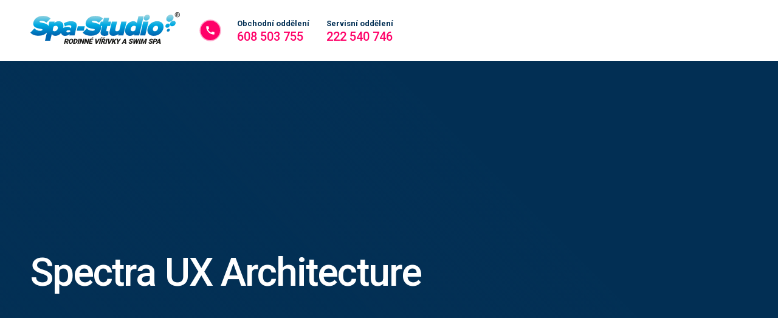

--- FILE ---
content_type: text/html; charset=UTF-8
request_url: https://www.spa-studio.cz/venkovni-nabytek/spectra-ux-architecture/
body_size: 22959
content:
<!DOCTYPE html>
<html lang="cs">

<head>
<meta charset="utf-8">

<title>Spectra UX Architecture</title><link rel="preload" data-rocket-preload as="image" href="https://www.spa-studio.cz/wp/wp-content/themes/spastudio_cz/assets/img/page-header/page-header-default-v2.jpg" fetchpriority="high">

<base href="https://www.spa-studio.cz/">

<meta http-equiv="X-UA-Compatible" content="IE=Edge">

<!--<meta name="author" content="SPA Studio">-->
<meta name="description" content="Rodinné vířivky na celoroční provoz a kombinované bazény s vířivou částí a protiproudem SWIM SPA od SPA-Studia®">
<meta name="viewport" content="width=device-width, initial-scale=1">

<meta property="og:locale" content="cs_CZ">
<meta property="og:site_name" content="SPA Studio">
<meta property="og:title" content="Spectra UX Architecture">
<meta property="og:url" content="https://www.spa-studio.cz/venkovni-nabytek/spectra-ux-architecture/">
<meta property="og:type" content="article">
<meta property="og:description" content="Rodinné vířivky na celoroční provoz a kombinované bazény s vířivou částí a protiproudem SWIM SPA od SPA-Studia®">
<meta property="og:image" content="https://www.spa-studio.cz/wp/wp-content/uploads/2021/07/umbrella-luxurious-outdoor-furniture-by-myface-spa-studio-2.jpg">

<meta name="p:domain_verify" content="0db804e20912a8e7eaea795ba852117a">
<meta name="msvalidate.01" content="EA27ED912DB5EB195D6E0AD75C048668">

<meta name="msapplication-config" content="https://www.spa-studio.cz/wp/wp-content/themes/spastudio_cz/assets/img/favicons/browserconfig.xml?v=vMrmlJy9Jy">
<meta name="theme-color" content="#ffffff">

<link rel="apple-touch-icon" sizes="180x180" href="https://www.spa-studio.cz/wp/wp-content/themes/spastudio_cz/assets/img/favicons/apple-touch-icon.png?v=vMrmlJy9Jy">
<link rel="icon" type="image/png" href="https://www.spa-studio.cz/wp/wp-content/themes/spastudio_cz/assets/img/favicons/favicon-32x32.png?v=vMrmlJy9Jy" sizes="32x32">
<link rel="icon" type="image/png" href="https://www.spa-studio.cz/wp/wp-content/themes/spastudio_cz/assets/img/favicons/favicon-16x16.png?v=vMrmlJy9Jy" sizes="16x16">
<link rel="manifest" href="https://www.spa-studio.cz/wp/wp-content/themes/spastudio_cz/assets/img/favicons/manifest.json?v=vMrmlJy9Jy">
<link rel="mask-icon" href="https://www.spa-studio.cz/wp/wp-content/themes/spastudio_cz/assets/img/favicons/safari-pinned-tab.svg?v=vMrmlJy9Jy" color="#3b5eb6">
<link rel="shortcut icon" href="https://www.spa-studio.cz/wp/wp-content/themes/spastudio_cz/assets/img/favicons/favicon.ico?v=vMrmlJy9Jy">

<meta name="format-detection" content="telephone=no">

<link rel="preconnect" href="https://fonts.googleapis.com">
<link rel="preconnect" href="https://fonts.gstatic.com" crossorigin>
<link href="https://fonts.googleapis.com/css2?family=Roboto:wght@300;400;500;700&display=swap&subset=latin-ext" rel="stylesheet">

<script type="text/javascript" src="https://www.spa-studio.cz/wp/wp-admin/admin-ajax.php?action=pll_xdata_check&#038;redirect=https%3A%2F%2Fwww.spa-studio.cz%2Fvenkovni-nabytek%2Fspectra-ux-architecture%2F&#038;nonce=e58d8b09b0" async></script><meta name='robots' content='max-image-preview:large' />
<link rel="alternate" href="https://www.spa-studio.cz/venkovni-nabytek/spectra-ux-architecture/" hreflang="cs" />
<link rel="alternate" href="https://www.spa-studio.sk/exterierovy-nabytok/spectra-ux-architecture-slnecnik/" hreflang="sk" />
<link rel="alternate" href="/x-default" hreflang="x-default" />
<link href='https://fonts.gstatic.com' crossorigin rel='preconnect' />
<link rel="alternate" title="oEmbed (JSON)" type="application/json+oembed" href="https://www.spa-studio.cz/wp-json/oembed/1.0/embed?url=https%3A%2F%2Fwww.spa-studio.cz%2Fvenkovni-nabytek%2Fspectra-ux-architecture%2F" />
<link rel="alternate" title="oEmbed (XML)" type="text/xml+oembed" href="https://www.spa-studio.cz/wp-json/oembed/1.0/embed?url=https%3A%2F%2Fwww.spa-studio.cz%2Fvenkovni-nabytek%2Fspectra-ux-architecture%2F&#038;format=xml" />
<style id='wp-img-auto-sizes-contain-inline-css' type='text/css'>
img:is([sizes=auto i],[sizes^="auto," i]){contain-intrinsic-size:3000px 1500px}
/*# sourceURL=wp-img-auto-sizes-contain-inline-css */
</style>
<link rel='stylesheet' id='sbi_styles-css' href='https://www.spa-studio.cz/wp/wp-content/plugins/instagram-feed/css/sbi-styles.min.css?ver=6.10.0' type='text/css' media='all' />
<style id='wp-block-library-inline-css' type='text/css'>
:root{--wp-block-synced-color:#7a00df;--wp-block-synced-color--rgb:122,0,223;--wp-bound-block-color:var(--wp-block-synced-color);--wp-editor-canvas-background:#ddd;--wp-admin-theme-color:#007cba;--wp-admin-theme-color--rgb:0,124,186;--wp-admin-theme-color-darker-10:#006ba1;--wp-admin-theme-color-darker-10--rgb:0,107,160.5;--wp-admin-theme-color-darker-20:#005a87;--wp-admin-theme-color-darker-20--rgb:0,90,135;--wp-admin-border-width-focus:2px}@media (min-resolution:192dpi){:root{--wp-admin-border-width-focus:1.5px}}.wp-element-button{cursor:pointer}:root .has-very-light-gray-background-color{background-color:#eee}:root .has-very-dark-gray-background-color{background-color:#313131}:root .has-very-light-gray-color{color:#eee}:root .has-very-dark-gray-color{color:#313131}:root .has-vivid-green-cyan-to-vivid-cyan-blue-gradient-background{background:linear-gradient(135deg,#00d084,#0693e3)}:root .has-purple-crush-gradient-background{background:linear-gradient(135deg,#34e2e4,#4721fb 50%,#ab1dfe)}:root .has-hazy-dawn-gradient-background{background:linear-gradient(135deg,#faaca8,#dad0ec)}:root .has-subdued-olive-gradient-background{background:linear-gradient(135deg,#fafae1,#67a671)}:root .has-atomic-cream-gradient-background{background:linear-gradient(135deg,#fdd79a,#004a59)}:root .has-nightshade-gradient-background{background:linear-gradient(135deg,#330968,#31cdcf)}:root .has-midnight-gradient-background{background:linear-gradient(135deg,#020381,#2874fc)}:root{--wp--preset--font-size--normal:16px;--wp--preset--font-size--huge:42px}.has-regular-font-size{font-size:1em}.has-larger-font-size{font-size:2.625em}.has-normal-font-size{font-size:var(--wp--preset--font-size--normal)}.has-huge-font-size{font-size:var(--wp--preset--font-size--huge)}.has-text-align-center{text-align:center}.has-text-align-left{text-align:left}.has-text-align-right{text-align:right}.has-fit-text{white-space:nowrap!important}#end-resizable-editor-section{display:none}.aligncenter{clear:both}.items-justified-left{justify-content:flex-start}.items-justified-center{justify-content:center}.items-justified-right{justify-content:flex-end}.items-justified-space-between{justify-content:space-between}.screen-reader-text{border:0;clip-path:inset(50%);height:1px;margin:-1px;overflow:hidden;padding:0;position:absolute;width:1px;word-wrap:normal!important}.screen-reader-text:focus{background-color:#ddd;clip-path:none;color:#444;display:block;font-size:1em;height:auto;left:5px;line-height:normal;padding:15px 23px 14px;text-decoration:none;top:5px;width:auto;z-index:100000}html :where(.has-border-color){border-style:solid}html :where([style*=border-top-color]){border-top-style:solid}html :where([style*=border-right-color]){border-right-style:solid}html :where([style*=border-bottom-color]){border-bottom-style:solid}html :where([style*=border-left-color]){border-left-style:solid}html :where([style*=border-width]){border-style:solid}html :where([style*=border-top-width]){border-top-style:solid}html :where([style*=border-right-width]){border-right-style:solid}html :where([style*=border-bottom-width]){border-bottom-style:solid}html :where([style*=border-left-width]){border-left-style:solid}html :where(img[class*=wp-image-]){height:auto;max-width:100%}:where(figure){margin:0 0 1em}html :where(.is-position-sticky){--wp-admin--admin-bar--position-offset:var(--wp-admin--admin-bar--height,0px)}@media screen and (max-width:600px){html :where(.is-position-sticky){--wp-admin--admin-bar--position-offset:0px}}

/*# sourceURL=wp-block-library-inline-css */
</style><style id='global-styles-inline-css' type='text/css'>
:root{--wp--preset--aspect-ratio--square: 1;--wp--preset--aspect-ratio--4-3: 4/3;--wp--preset--aspect-ratio--3-4: 3/4;--wp--preset--aspect-ratio--3-2: 3/2;--wp--preset--aspect-ratio--2-3: 2/3;--wp--preset--aspect-ratio--16-9: 16/9;--wp--preset--aspect-ratio--9-16: 9/16;--wp--preset--color--black: #000000;--wp--preset--color--cyan-bluish-gray: #abb8c3;--wp--preset--color--white: #ffffff;--wp--preset--color--pale-pink: #f78da7;--wp--preset--color--vivid-red: #cf2e2e;--wp--preset--color--luminous-vivid-orange: #ff6900;--wp--preset--color--luminous-vivid-amber: #fcb900;--wp--preset--color--light-green-cyan: #7bdcb5;--wp--preset--color--vivid-green-cyan: #00d084;--wp--preset--color--pale-cyan-blue: #8ed1fc;--wp--preset--color--vivid-cyan-blue: #0693e3;--wp--preset--color--vivid-purple: #9b51e0;--wp--preset--gradient--vivid-cyan-blue-to-vivid-purple: linear-gradient(135deg,rgb(6,147,227) 0%,rgb(155,81,224) 100%);--wp--preset--gradient--light-green-cyan-to-vivid-green-cyan: linear-gradient(135deg,rgb(122,220,180) 0%,rgb(0,208,130) 100%);--wp--preset--gradient--luminous-vivid-amber-to-luminous-vivid-orange: linear-gradient(135deg,rgb(252,185,0) 0%,rgb(255,105,0) 100%);--wp--preset--gradient--luminous-vivid-orange-to-vivid-red: linear-gradient(135deg,rgb(255,105,0) 0%,rgb(207,46,46) 100%);--wp--preset--gradient--very-light-gray-to-cyan-bluish-gray: linear-gradient(135deg,rgb(238,238,238) 0%,rgb(169,184,195) 100%);--wp--preset--gradient--cool-to-warm-spectrum: linear-gradient(135deg,rgb(74,234,220) 0%,rgb(151,120,209) 20%,rgb(207,42,186) 40%,rgb(238,44,130) 60%,rgb(251,105,98) 80%,rgb(254,248,76) 100%);--wp--preset--gradient--blush-light-purple: linear-gradient(135deg,rgb(255,206,236) 0%,rgb(152,150,240) 100%);--wp--preset--gradient--blush-bordeaux: linear-gradient(135deg,rgb(254,205,165) 0%,rgb(254,45,45) 50%,rgb(107,0,62) 100%);--wp--preset--gradient--luminous-dusk: linear-gradient(135deg,rgb(255,203,112) 0%,rgb(199,81,192) 50%,rgb(65,88,208) 100%);--wp--preset--gradient--pale-ocean: linear-gradient(135deg,rgb(255,245,203) 0%,rgb(182,227,212) 50%,rgb(51,167,181) 100%);--wp--preset--gradient--electric-grass: linear-gradient(135deg,rgb(202,248,128) 0%,rgb(113,206,126) 100%);--wp--preset--gradient--midnight: linear-gradient(135deg,rgb(2,3,129) 0%,rgb(40,116,252) 100%);--wp--preset--font-size--small: 13px;--wp--preset--font-size--medium: 20px;--wp--preset--font-size--large: 36px;--wp--preset--font-size--x-large: 42px;--wp--preset--spacing--20: 0.44rem;--wp--preset--spacing--30: 0.67rem;--wp--preset--spacing--40: 1rem;--wp--preset--spacing--50: 1.5rem;--wp--preset--spacing--60: 2.25rem;--wp--preset--spacing--70: 3.38rem;--wp--preset--spacing--80: 5.06rem;--wp--preset--shadow--natural: 6px 6px 9px rgba(0, 0, 0, 0.2);--wp--preset--shadow--deep: 12px 12px 50px rgba(0, 0, 0, 0.4);--wp--preset--shadow--sharp: 6px 6px 0px rgba(0, 0, 0, 0.2);--wp--preset--shadow--outlined: 6px 6px 0px -3px rgb(255, 255, 255), 6px 6px rgb(0, 0, 0);--wp--preset--shadow--crisp: 6px 6px 0px rgb(0, 0, 0);}:where(.is-layout-flex){gap: 0.5em;}:where(.is-layout-grid){gap: 0.5em;}body .is-layout-flex{display: flex;}.is-layout-flex{flex-wrap: wrap;align-items: center;}.is-layout-flex > :is(*, div){margin: 0;}body .is-layout-grid{display: grid;}.is-layout-grid > :is(*, div){margin: 0;}:where(.wp-block-columns.is-layout-flex){gap: 2em;}:where(.wp-block-columns.is-layout-grid){gap: 2em;}:where(.wp-block-post-template.is-layout-flex){gap: 1.25em;}:where(.wp-block-post-template.is-layout-grid){gap: 1.25em;}.has-black-color{color: var(--wp--preset--color--black) !important;}.has-cyan-bluish-gray-color{color: var(--wp--preset--color--cyan-bluish-gray) !important;}.has-white-color{color: var(--wp--preset--color--white) !important;}.has-pale-pink-color{color: var(--wp--preset--color--pale-pink) !important;}.has-vivid-red-color{color: var(--wp--preset--color--vivid-red) !important;}.has-luminous-vivid-orange-color{color: var(--wp--preset--color--luminous-vivid-orange) !important;}.has-luminous-vivid-amber-color{color: var(--wp--preset--color--luminous-vivid-amber) !important;}.has-light-green-cyan-color{color: var(--wp--preset--color--light-green-cyan) !important;}.has-vivid-green-cyan-color{color: var(--wp--preset--color--vivid-green-cyan) !important;}.has-pale-cyan-blue-color{color: var(--wp--preset--color--pale-cyan-blue) !important;}.has-vivid-cyan-blue-color{color: var(--wp--preset--color--vivid-cyan-blue) !important;}.has-vivid-purple-color{color: var(--wp--preset--color--vivid-purple) !important;}.has-black-background-color{background-color: var(--wp--preset--color--black) !important;}.has-cyan-bluish-gray-background-color{background-color: var(--wp--preset--color--cyan-bluish-gray) !important;}.has-white-background-color{background-color: var(--wp--preset--color--white) !important;}.has-pale-pink-background-color{background-color: var(--wp--preset--color--pale-pink) !important;}.has-vivid-red-background-color{background-color: var(--wp--preset--color--vivid-red) !important;}.has-luminous-vivid-orange-background-color{background-color: var(--wp--preset--color--luminous-vivid-orange) !important;}.has-luminous-vivid-amber-background-color{background-color: var(--wp--preset--color--luminous-vivid-amber) !important;}.has-light-green-cyan-background-color{background-color: var(--wp--preset--color--light-green-cyan) !important;}.has-vivid-green-cyan-background-color{background-color: var(--wp--preset--color--vivid-green-cyan) !important;}.has-pale-cyan-blue-background-color{background-color: var(--wp--preset--color--pale-cyan-blue) !important;}.has-vivid-cyan-blue-background-color{background-color: var(--wp--preset--color--vivid-cyan-blue) !important;}.has-vivid-purple-background-color{background-color: var(--wp--preset--color--vivid-purple) !important;}.has-black-border-color{border-color: var(--wp--preset--color--black) !important;}.has-cyan-bluish-gray-border-color{border-color: var(--wp--preset--color--cyan-bluish-gray) !important;}.has-white-border-color{border-color: var(--wp--preset--color--white) !important;}.has-pale-pink-border-color{border-color: var(--wp--preset--color--pale-pink) !important;}.has-vivid-red-border-color{border-color: var(--wp--preset--color--vivid-red) !important;}.has-luminous-vivid-orange-border-color{border-color: var(--wp--preset--color--luminous-vivid-orange) !important;}.has-luminous-vivid-amber-border-color{border-color: var(--wp--preset--color--luminous-vivid-amber) !important;}.has-light-green-cyan-border-color{border-color: var(--wp--preset--color--light-green-cyan) !important;}.has-vivid-green-cyan-border-color{border-color: var(--wp--preset--color--vivid-green-cyan) !important;}.has-pale-cyan-blue-border-color{border-color: var(--wp--preset--color--pale-cyan-blue) !important;}.has-vivid-cyan-blue-border-color{border-color: var(--wp--preset--color--vivid-cyan-blue) !important;}.has-vivid-purple-border-color{border-color: var(--wp--preset--color--vivid-purple) !important;}.has-vivid-cyan-blue-to-vivid-purple-gradient-background{background: var(--wp--preset--gradient--vivid-cyan-blue-to-vivid-purple) !important;}.has-light-green-cyan-to-vivid-green-cyan-gradient-background{background: var(--wp--preset--gradient--light-green-cyan-to-vivid-green-cyan) !important;}.has-luminous-vivid-amber-to-luminous-vivid-orange-gradient-background{background: var(--wp--preset--gradient--luminous-vivid-amber-to-luminous-vivid-orange) !important;}.has-luminous-vivid-orange-to-vivid-red-gradient-background{background: var(--wp--preset--gradient--luminous-vivid-orange-to-vivid-red) !important;}.has-very-light-gray-to-cyan-bluish-gray-gradient-background{background: var(--wp--preset--gradient--very-light-gray-to-cyan-bluish-gray) !important;}.has-cool-to-warm-spectrum-gradient-background{background: var(--wp--preset--gradient--cool-to-warm-spectrum) !important;}.has-blush-light-purple-gradient-background{background: var(--wp--preset--gradient--blush-light-purple) !important;}.has-blush-bordeaux-gradient-background{background: var(--wp--preset--gradient--blush-bordeaux) !important;}.has-luminous-dusk-gradient-background{background: var(--wp--preset--gradient--luminous-dusk) !important;}.has-pale-ocean-gradient-background{background: var(--wp--preset--gradient--pale-ocean) !important;}.has-electric-grass-gradient-background{background: var(--wp--preset--gradient--electric-grass) !important;}.has-midnight-gradient-background{background: var(--wp--preset--gradient--midnight) !important;}.has-small-font-size{font-size: var(--wp--preset--font-size--small) !important;}.has-medium-font-size{font-size: var(--wp--preset--font-size--medium) !important;}.has-large-font-size{font-size: var(--wp--preset--font-size--large) !important;}.has-x-large-font-size{font-size: var(--wp--preset--font-size--x-large) !important;}
/*# sourceURL=global-styles-inline-css */
</style>

<style id='classic-theme-styles-inline-css' type='text/css'>
/*! This file is auto-generated */
.wp-block-button__link{color:#fff;background-color:#32373c;border-radius:9999px;box-shadow:none;text-decoration:none;padding:calc(.667em + 2px) calc(1.333em + 2px);font-size:1.125em}.wp-block-file__button{background:#32373c;color:#fff;text-decoration:none}
/*# sourceURL=/wp-includes/css/classic-themes.min.css */
</style>
<link rel='stylesheet' id='cmplz-general-css' href='https://www.spa-studio.cz/wp/wp-content/plugins/complianz-gdpr-premium/assets/css/cookieblocker.min.css?ver=1762277977' type='text/css' media='all' />
<link rel='stylesheet' id='normalize-css' href='https://www.spa-studio.cz/wp/wp-content/themes/spastudio_cz/assets/vendors/css/normalize.css' type='text/css' media='all' />
<link rel='stylesheet' id='lightcase-css' href='https://www.spa-studio.cz/wp/wp-content/themes/spastudio_cz/assets/vendors/css/lightcase.css' type='text/css' media='all' />
<link rel='stylesheet' id='project-css-css' href='https://www.spa-studio.cz/wp/wp-content/themes/spastudio_cz/assets/css/style.css?ver=1767620218' type='text/css' media='all' />
<script type="text/javascript" src="https://www.spa-studio.cz/wp/wp-includes/js/dist/hooks.min.js?ver=dd5603f07f9220ed27f1" id="wp-hooks-js"></script>
<script type="text/javascript" id="say-what-js-js-extra">
/* <![CDATA[ */
var say_what_data = {"replacements":{"wpforms|Click or drag files to this area to upload.|":"Kliknut\u00edm nebo p\u0159eta\u017een\u00edm do t\u00e9to oblasti nahrajete soubory.","wpforms|You can upload up to %s files.|":"Po\u010det soubor\u016f, kter\u00e9 m\u016f\u017eete p\u0159ilo\u017eit: %s"}};
//# sourceURL=say-what-js-js-extra
/* ]]> */
</script>
<script type="text/javascript" src="https://www.spa-studio.cz/wp/wp-content/plugins/say-what/assets/build/frontend.js?ver=fd31684c45e4d85aeb4e" id="say-what-js-js" data-rocket-defer defer></script>
<script type="text/javascript" src="https://www.spa-studio.cz/wp/wp-includes/js/jquery/jquery.min.js?ver=3.7.1" id="jquery-core-js"></script>
<script type="text/javascript" src="https://www.spa-studio.cz/wp/wp-includes/js/jquery/jquery-migrate.min.js?ver=3.4.1" id="jquery-migrate-js" data-rocket-defer defer></script>
<link rel="https://api.w.org/" href="https://www.spa-studio.cz/wp-json/" /><link rel="canonical" href="https://www.spa-studio.cz/venkovni-nabytek/spectra-ux-architecture/" />
			<style>.cmplz-hidden {
					display: none !important;
				}</style>
<link rel='stylesheet' id='wpforms-classic-full-css' href='https://www.spa-studio.cz/wp/wp-content/plugins/wpforms/assets/css/frontend/classic/wpforms-full.min.css?ver=1.9.8.7' type='text/css' media='all' />
<meta name="generator" content="WP Rocket 3.18.2" data-wpr-features="wpr_defer_js wpr_oci wpr_desktop" /></head>

<body data-cmplz=1 class="wp-singular _venkovninabytek-template-default single single-_venkovninabytek postid-10309 wp-theme-spastudio_cz model-spectra-ux-architecture lang-cs">


<div id="main">

<header id="header">

<div class="content-wrapper">
	<a href="" title="SPA Studio" class="logo"><span>SPA Studio</span></a>
	
	<div class="phone-contacts">
		<i class="pulse-icon"></i>
		<i class="pulse-icon btn-show-popup hidden" data-popup="phone-contacts"></i>
		<span>
			<a href="tel:+420 608 503 755">
				<small class="meta">Obchodní oddělení</small><br>
				608 503 755			</a>
			<a href="tel:+420 222 540 746">
				<small class="meta">Servisní oddělení</small><br>
				222 540 746			</a>
		</span>
	</div>
	
	<div class="nav-wrapper">
	<nav class="navigace"><ul id="menu-spa-studio" class=""><li class="menu-item menu-item-type-post_type_archive menu-item-object-_reference menu-item-1601"><a href="https://www.spa-studio.cz/reference/">Reference</a></li>
<li class="menu-item menu-item-type-post_type_archive menu-item-object-aktuality menu-item-1499"><a href="https://www.spa-studio.cz/aktuality/">Blog</a></li>
<li class="menu-item menu-item-type-post_type menu-item-object-page menu-item-1500"><a href="https://www.spa-studio.cz/technologie/">Technologie</a></li>
<li class="menu-item menu-item-type-custom menu-item-object-custom menu-item-22531"><a href="/technologie/#top10">Proč vybrat vířivou vanu od nás?</a></li>
<li class="menu-item menu-item-type-post_type menu-item-object-page menu-item-1502"><a href="https://www.spa-studio.cz/o-nas/">O nás</a></li>
<li class="menu-item menu-item-type-post_type menu-item-object-page menu-item-1501"><a href="https://www.spa-studio.cz/kontakty/">Kontakty</a></li>
<li class="menu-item menu-item-type-post_type menu-item-object-page menu-item-1611"><a href="https://www.spa-studio.cz/servis/">Servis</a></li>
<li class="menu-item menu-item-type-post_type_archive menu-item-object-_kariera menu-item-11271"><a href="https://www.spa-studio.cz/kariera/">Kariéra</a></li>
<li class="lang-item lang-item-2 lang-item-cs current-lang lang-item-first menu-item menu-item-type-custom menu-item-object-custom menu-item-19564-cs"><a href="https://www.spa-studio.cz/venkovni-nabytek/spectra-ux-architecture/" hreflang="cs-CZ" lang="cs-CZ"><img src="/wp/wp-content/themes/spastudio_cz/polylang/cs_CZ.svg" alt="Čeština" /></a></li>
<li class="lang-item lang-item-6 lang-item-sk menu-item menu-item-type-custom menu-item-object-custom menu-item-19564-sk"><a href="https://www.spa-studio.sk/exterierovy-nabytok/spectra-ux-architecture-slnecnik/" hreflang="sk-SK" lang="sk-SK"><img src="/wp/wp-content/themes/spastudio_cz/polylang/sk_SK.svg" alt="Slovenčtina" /></a></li>
<li class="lang-item lang-item-10 lang-item-en no-translation menu-item menu-item-type-custom menu-item-object-custom menu-item-19564-en"><a href="https://www.spa-studiocz.com/" hreflang="en-GB" lang="en-GB"><img src="/wp/wp-content/themes/spastudio_cz/polylang/en_GB.svg" alt="Angličtina" /></a></li>
</ul></nav><nav class="kategorie"><ul id="menu-produkty" class=""><li class="menu-item menu-item-type-post_type_archive menu-item-object-_virivky menu-item-1491"><a href="https://www.spa-studio.cz/virivky/">Vířivky</a></li>
<li class="menu-item menu-item-type-post_type_archive menu-item-object-_swimspa menu-item-1492"><a href="https://www.spa-studio.cz/swimspa/">Swim Spa</a></li>
<li class="menu-item menu-item-type-post_type_archive menu-item-object-_wellness menu-item-1493"><a href="https://www.spa-studio.cz/wellness/">Wellness</a></li>
<li class="menu-item menu-item-type-post_type_archive menu-item-object-_sauny menu-item-1495"><a href="https://www.spa-studio.cz/sauny/">Sauny</a></li>
<li class="menu-item menu-item-type-custom menu-item-object-custom menu-item-1497"><a href="https://eshop.spa-studio.cz/">E-shop</a></li>
</ul></nav>	</div>
</div>

<div id="header-overlay"></div></header>



			<div class="page-header cover"><div class="content-wrapper">
				<h1 class="h1">Spectra UX Architecture</h1>
			</div></div>
		
<div id="content">


</div><!--/content-->

<footer id="footer">

		<div id="foo-ig-feed" class="content-wrapper vhidden">
		<h4>Sledujte nás na <strong>Instagramu</strong></h4>
		
<div id="sb_instagram"  class="sbi sbi_mob_col_3 sbi_tab_col_6 sbi_col_9 sbi_width_resp" style="padding-bottom: 20px;"	 data-feedid="*1"  data-res="auto" data-cols="9" data-colsmobile="3" data-colstablet="6" data-num="9" data-nummobile="9" data-item-padding="10"	 data-shortcode-atts="{&quot;feed&quot;:&quot;1&quot;}"  data-postid="10309" data-locatornonce="3a1acddab1" data-imageaspectratio="1:1" data-sbi-flags="favorLocal,gdpr">
	
	<div id="sbi_images"  style="gap: 20px;">
		<div class="sbi_item sbi_type_video sbi_new sbi_transition"
	id="sbi_18061338128627853" data-date="1761224282">
	<div class="sbi_photo_wrap">
		<a class="sbi_photo" href="https://www.instagram.com/reel/DQJw2PTEfuy/" target="_blank" rel="noopener nofollow"
			data-full-res="https://scontent-fra3-1.cdninstagram.com/v/t51.82787-15/568593609_18336505213228656_4066840716051209024_n.jpg?stp=dst-jpg_e35_tt6&#038;_nc_cat=105&#038;ccb=7-5&#038;_nc_sid=18de74&#038;efg=eyJlZmdfdGFnIjoiQ0xJUFMuYmVzdF9pbWFnZV91cmxnZW4uQzMifQ%3D%3D&#038;_nc_ohc=y2_rvv1YmmUQ7kNvwFC8CY4&#038;_nc_oc=AdlJvKnVMhc1sONzvKVQKCILTikYb77Df5YCx7vkVzH2uqFnd_sxOgsxeI1-w_aO9qo&#038;_nc_zt=23&#038;_nc_ht=scontent-fra3-1.cdninstagram.com&#038;edm=ANo9K5cEAAAA&#038;_nc_gid=aDQ_qN1DkM6KIB8nNMmlkg&#038;oh=00_AfpU-TpL3xEdobcIb-X7P_KkRAt6JoVQ_IN_AI7WgAokhg&#038;oe=6975E0AA"
			data-img-src-set="{&quot;d&quot;:&quot;https:\/\/scontent-fra3-1.cdninstagram.com\/v\/t51.82787-15\/568593609_18336505213228656_4066840716051209024_n.jpg?stp=dst-jpg_e35_tt6&amp;_nc_cat=105&amp;ccb=7-5&amp;_nc_sid=18de74&amp;efg=eyJlZmdfdGFnIjoiQ0xJUFMuYmVzdF9pbWFnZV91cmxnZW4uQzMifQ%3D%3D&amp;_nc_ohc=y2_rvv1YmmUQ7kNvwFC8CY4&amp;_nc_oc=AdlJvKnVMhc1sONzvKVQKCILTikYb77Df5YCx7vkVzH2uqFnd_sxOgsxeI1-w_aO9qo&amp;_nc_zt=23&amp;_nc_ht=scontent-fra3-1.cdninstagram.com&amp;edm=ANo9K5cEAAAA&amp;_nc_gid=aDQ_qN1DkM6KIB8nNMmlkg&amp;oh=00_AfpU-TpL3xEdobcIb-X7P_KkRAt6JoVQ_IN_AI7WgAokhg&amp;oe=6975E0AA&quot;,&quot;150&quot;:&quot;https:\/\/scontent-fra3-1.cdninstagram.com\/v\/t51.82787-15\/568593609_18336505213228656_4066840716051209024_n.jpg?stp=dst-jpg_e35_tt6&amp;_nc_cat=105&amp;ccb=7-5&amp;_nc_sid=18de74&amp;efg=eyJlZmdfdGFnIjoiQ0xJUFMuYmVzdF9pbWFnZV91cmxnZW4uQzMifQ%3D%3D&amp;_nc_ohc=y2_rvv1YmmUQ7kNvwFC8CY4&amp;_nc_oc=AdlJvKnVMhc1sONzvKVQKCILTikYb77Df5YCx7vkVzH2uqFnd_sxOgsxeI1-w_aO9qo&amp;_nc_zt=23&amp;_nc_ht=scontent-fra3-1.cdninstagram.com&amp;edm=ANo9K5cEAAAA&amp;_nc_gid=aDQ_qN1DkM6KIB8nNMmlkg&amp;oh=00_AfpU-TpL3xEdobcIb-X7P_KkRAt6JoVQ_IN_AI7WgAokhg&amp;oe=6975E0AA&quot;,&quot;320&quot;:&quot;https:\/\/scontent-fra3-1.cdninstagram.com\/v\/t51.82787-15\/568593609_18336505213228656_4066840716051209024_n.jpg?stp=dst-jpg_e35_tt6&amp;_nc_cat=105&amp;ccb=7-5&amp;_nc_sid=18de74&amp;efg=eyJlZmdfdGFnIjoiQ0xJUFMuYmVzdF9pbWFnZV91cmxnZW4uQzMifQ%3D%3D&amp;_nc_ohc=y2_rvv1YmmUQ7kNvwFC8CY4&amp;_nc_oc=AdlJvKnVMhc1sONzvKVQKCILTikYb77Df5YCx7vkVzH2uqFnd_sxOgsxeI1-w_aO9qo&amp;_nc_zt=23&amp;_nc_ht=scontent-fra3-1.cdninstagram.com&amp;edm=ANo9K5cEAAAA&amp;_nc_gid=aDQ_qN1DkM6KIB8nNMmlkg&amp;oh=00_AfpU-TpL3xEdobcIb-X7P_KkRAt6JoVQ_IN_AI7WgAokhg&amp;oe=6975E0AA&quot;,&quot;640&quot;:&quot;https:\/\/scontent-fra3-1.cdninstagram.com\/v\/t51.82787-15\/568593609_18336505213228656_4066840716051209024_n.jpg?stp=dst-jpg_e35_tt6&amp;_nc_cat=105&amp;ccb=7-5&amp;_nc_sid=18de74&amp;efg=eyJlZmdfdGFnIjoiQ0xJUFMuYmVzdF9pbWFnZV91cmxnZW4uQzMifQ%3D%3D&amp;_nc_ohc=y2_rvv1YmmUQ7kNvwFC8CY4&amp;_nc_oc=AdlJvKnVMhc1sONzvKVQKCILTikYb77Df5YCx7vkVzH2uqFnd_sxOgsxeI1-w_aO9qo&amp;_nc_zt=23&amp;_nc_ht=scontent-fra3-1.cdninstagram.com&amp;edm=ANo9K5cEAAAA&amp;_nc_gid=aDQ_qN1DkM6KIB8nNMmlkg&amp;oh=00_AfpU-TpL3xEdobcIb-X7P_KkRAt6JoVQ_IN_AI7WgAokhg&amp;oe=6975E0AA&quot;}">
			<span class="sbi-screenreader">Podívejte se na reportáž TVbydlení.cz z veletrhu F</span>
						<svg style="color: rgba(255,255,255,1)" class="svg-inline--fa fa-play fa-w-14 sbi_playbtn" aria-label="Play" aria-hidden="true" data-fa-processed="" data-prefix="fa" data-icon="play" role="presentation" xmlns="http://www.w3.org/2000/svg" viewBox="0 0 448 512"><path fill="currentColor" d="M424.4 214.7L72.4 6.6C43.8-10.3 0 6.1 0 47.9V464c0 37.5 40.7 60.1 72.4 41.3l352-208c31.4-18.5 31.5-64.1 0-82.6z"></path></svg>			<img src="https://www.spa-studio.cz/wp/wp-content/plugins/instagram-feed/img/placeholder.png" alt="Podívejte se na reportáž TVbydlení.cz z veletrhu For Arch, kde moderátor Míra Hejda vyzpovídal Jana Mikiska ze SPA Studio o nejnovějších technologiích v oblasti vířivek. 💬

Zjistíte například:
✨ Jak Unique Slim System snižuje váhu i výšku vířivky – bez nutnosti zapouštění
💦 Jak šetřit vodu i provozní náklady
💆‍♀️ Proč se speciální hydromasážní trysky zaměřují na bederní oblast a pomáhají s uvolněním i regenerací

Nechte se inspirovat světem moderních vířivek, které spojují design, pohodlí a zdraví. 🌿
🎥 Sledujte celou reportáž a nahlédněte do zákulisí luxusního relaxu" aria-hidden="true">
		</a>
	</div>
</div><div class="sbi_item sbi_type_image sbi_new sbi_transition"
	id="sbi_18066826478273619" data-date="1754033333">
	<div class="sbi_photo_wrap">
		<a class="sbi_photo" href="https://www.instagram.com/p/DMzdUaGtpuK/" target="_blank" rel="noopener nofollow"
			data-full-res="https://scontent-fra3-2.cdninstagram.com/v/t39.30808-6/527241928_1342156884585845_5406789579922752237_n.jpg?stp=dst-jpg_e35_tt6&#038;_nc_cat=104&#038;ccb=7-5&#038;_nc_sid=18de74&#038;efg=eyJlZmdfdGFnIjoiRkVFRC5iZXN0X2ltYWdlX3VybGdlbi5DMyJ9&#038;_nc_ohc=jzwOWfS0SgcQ7kNvwEx7Kfc&#038;_nc_oc=AdmoKbj9esHLR0q5oeiJHGcoPTFCxfFmx6RiYNeZSkREV2VaV4pqNKBjrApt7t2zS4g&#038;_nc_zt=23&#038;_nc_ht=scontent-fra3-2.cdninstagram.com&#038;edm=ANo9K5cEAAAA&#038;_nc_gid=aDQ_qN1DkM6KIB8nNMmlkg&#038;oh=00_AfpczuJoN-5k2eXwR72PMH83FUCkk23XWmrrPczV6KNqjQ&#038;oe=6975C294"
			data-img-src-set="{&quot;d&quot;:&quot;https:\/\/scontent-fra3-2.cdninstagram.com\/v\/t39.30808-6\/527241928_1342156884585845_5406789579922752237_n.jpg?stp=dst-jpg_e35_tt6&amp;_nc_cat=104&amp;ccb=7-5&amp;_nc_sid=18de74&amp;efg=eyJlZmdfdGFnIjoiRkVFRC5iZXN0X2ltYWdlX3VybGdlbi5DMyJ9&amp;_nc_ohc=jzwOWfS0SgcQ7kNvwEx7Kfc&amp;_nc_oc=AdmoKbj9esHLR0q5oeiJHGcoPTFCxfFmx6RiYNeZSkREV2VaV4pqNKBjrApt7t2zS4g&amp;_nc_zt=23&amp;_nc_ht=scontent-fra3-2.cdninstagram.com&amp;edm=ANo9K5cEAAAA&amp;_nc_gid=aDQ_qN1DkM6KIB8nNMmlkg&amp;oh=00_AfpczuJoN-5k2eXwR72PMH83FUCkk23XWmrrPczV6KNqjQ&amp;oe=6975C294&quot;,&quot;150&quot;:&quot;https:\/\/scontent-fra3-2.cdninstagram.com\/v\/t39.30808-6\/527241928_1342156884585845_5406789579922752237_n.jpg?stp=dst-jpg_e35_tt6&amp;_nc_cat=104&amp;ccb=7-5&amp;_nc_sid=18de74&amp;efg=eyJlZmdfdGFnIjoiRkVFRC5iZXN0X2ltYWdlX3VybGdlbi5DMyJ9&amp;_nc_ohc=jzwOWfS0SgcQ7kNvwEx7Kfc&amp;_nc_oc=AdmoKbj9esHLR0q5oeiJHGcoPTFCxfFmx6RiYNeZSkREV2VaV4pqNKBjrApt7t2zS4g&amp;_nc_zt=23&amp;_nc_ht=scontent-fra3-2.cdninstagram.com&amp;edm=ANo9K5cEAAAA&amp;_nc_gid=aDQ_qN1DkM6KIB8nNMmlkg&amp;oh=00_AfpczuJoN-5k2eXwR72PMH83FUCkk23XWmrrPczV6KNqjQ&amp;oe=6975C294&quot;,&quot;320&quot;:&quot;https:\/\/scontent-fra3-2.cdninstagram.com\/v\/t39.30808-6\/527241928_1342156884585845_5406789579922752237_n.jpg?stp=dst-jpg_e35_tt6&amp;_nc_cat=104&amp;ccb=7-5&amp;_nc_sid=18de74&amp;efg=eyJlZmdfdGFnIjoiRkVFRC5iZXN0X2ltYWdlX3VybGdlbi5DMyJ9&amp;_nc_ohc=jzwOWfS0SgcQ7kNvwEx7Kfc&amp;_nc_oc=AdmoKbj9esHLR0q5oeiJHGcoPTFCxfFmx6RiYNeZSkREV2VaV4pqNKBjrApt7t2zS4g&amp;_nc_zt=23&amp;_nc_ht=scontent-fra3-2.cdninstagram.com&amp;edm=ANo9K5cEAAAA&amp;_nc_gid=aDQ_qN1DkM6KIB8nNMmlkg&amp;oh=00_AfpczuJoN-5k2eXwR72PMH83FUCkk23XWmrrPczV6KNqjQ&amp;oe=6975C294&quot;,&quot;640&quot;:&quot;https:\/\/scontent-fra3-2.cdninstagram.com\/v\/t39.30808-6\/527241928_1342156884585845_5406789579922752237_n.jpg?stp=dst-jpg_e35_tt6&amp;_nc_cat=104&amp;ccb=7-5&amp;_nc_sid=18de74&amp;efg=eyJlZmdfdGFnIjoiRkVFRC5iZXN0X2ltYWdlX3VybGdlbi5DMyJ9&amp;_nc_ohc=jzwOWfS0SgcQ7kNvwEx7Kfc&amp;_nc_oc=AdmoKbj9esHLR0q5oeiJHGcoPTFCxfFmx6RiYNeZSkREV2VaV4pqNKBjrApt7t2zS4g&amp;_nc_zt=23&amp;_nc_ht=scontent-fra3-2.cdninstagram.com&amp;edm=ANo9K5cEAAAA&amp;_nc_gid=aDQ_qN1DkM6KIB8nNMmlkg&amp;oh=00_AfpczuJoN-5k2eXwR72PMH83FUCkk23XWmrrPczV6KNqjQ&amp;oe=6975C294&quot;}">
			<span class="sbi-screenreader">Tento způsob léta se nám zdá poněkud nešťastným. S</span>
									<img src="https://www.spa-studio.cz/wp/wp-content/plugins/instagram-feed/img/placeholder.png" alt="Tento způsob léta se nám zdá poněkud nešťastným. Slunce si dělá co chce,  déšť si dělá co chce 😀 Ještě, že naše vířivky dělají radost bez ohledu na počasí. #doprejtesirelax Kdykoliv!
#virivka #virivavana #relaxkdykoliv #spastudio #zahradnik" aria-hidden="true">
		</a>
	</div>
</div><div class="sbi_item sbi_type_carousel sbi_new sbi_transition"
	id="sbi_18035764727429908" data-date="1753288032">
	<div class="sbi_photo_wrap">
		<a class="sbi_photo" href="https://www.instagram.com/p/DMdPxPtMp9Q/" target="_blank" rel="noopener nofollow"
			data-full-res="https://scontent-fra5-2.cdninstagram.com/v/t39.30808-6/521129175_1334399195361614_2902080389069827754_n.jpg?stp=dst-jpg_e35_tt6&#038;_nc_cat=106&#038;ccb=7-5&#038;_nc_sid=18de74&#038;efg=eyJlZmdfdGFnIjoiQ0FST1VTRUxfSVRFTS5iZXN0X2ltYWdlX3VybGdlbi5DMyJ9&#038;_nc_ohc=KQVIlKUkWUsQ7kNvwEgelgi&#038;_nc_oc=AdnLdg2rMyO4azFIqS2fGJiFs-SuHFWij7ybYDtNuHJ9uaRSP1qiTdDGaFZECgXprf8&#038;_nc_zt=23&#038;_nc_ht=scontent-fra5-2.cdninstagram.com&#038;edm=ANo9K5cEAAAA&#038;_nc_gid=aDQ_qN1DkM6KIB8nNMmlkg&#038;oh=00_AfqudL80ffWnUK3m_yzHJ4KYBhg3Kn6lXVjECIrlS4Qi-A&#038;oe=6975D57A"
			data-img-src-set="{&quot;d&quot;:&quot;https:\/\/scontent-fra5-2.cdninstagram.com\/v\/t39.30808-6\/521129175_1334399195361614_2902080389069827754_n.jpg?stp=dst-jpg_e35_tt6&amp;_nc_cat=106&amp;ccb=7-5&amp;_nc_sid=18de74&amp;efg=eyJlZmdfdGFnIjoiQ0FST1VTRUxfSVRFTS5iZXN0X2ltYWdlX3VybGdlbi5DMyJ9&amp;_nc_ohc=KQVIlKUkWUsQ7kNvwEgelgi&amp;_nc_oc=AdnLdg2rMyO4azFIqS2fGJiFs-SuHFWij7ybYDtNuHJ9uaRSP1qiTdDGaFZECgXprf8&amp;_nc_zt=23&amp;_nc_ht=scontent-fra5-2.cdninstagram.com&amp;edm=ANo9K5cEAAAA&amp;_nc_gid=aDQ_qN1DkM6KIB8nNMmlkg&amp;oh=00_AfqudL80ffWnUK3m_yzHJ4KYBhg3Kn6lXVjECIrlS4Qi-A&amp;oe=6975D57A&quot;,&quot;150&quot;:&quot;https:\/\/scontent-fra5-2.cdninstagram.com\/v\/t39.30808-6\/521129175_1334399195361614_2902080389069827754_n.jpg?stp=dst-jpg_e35_tt6&amp;_nc_cat=106&amp;ccb=7-5&amp;_nc_sid=18de74&amp;efg=eyJlZmdfdGFnIjoiQ0FST1VTRUxfSVRFTS5iZXN0X2ltYWdlX3VybGdlbi5DMyJ9&amp;_nc_ohc=KQVIlKUkWUsQ7kNvwEgelgi&amp;_nc_oc=AdnLdg2rMyO4azFIqS2fGJiFs-SuHFWij7ybYDtNuHJ9uaRSP1qiTdDGaFZECgXprf8&amp;_nc_zt=23&amp;_nc_ht=scontent-fra5-2.cdninstagram.com&amp;edm=ANo9K5cEAAAA&amp;_nc_gid=aDQ_qN1DkM6KIB8nNMmlkg&amp;oh=00_AfqudL80ffWnUK3m_yzHJ4KYBhg3Kn6lXVjECIrlS4Qi-A&amp;oe=6975D57A&quot;,&quot;320&quot;:&quot;https:\/\/scontent-fra5-2.cdninstagram.com\/v\/t39.30808-6\/521129175_1334399195361614_2902080389069827754_n.jpg?stp=dst-jpg_e35_tt6&amp;_nc_cat=106&amp;ccb=7-5&amp;_nc_sid=18de74&amp;efg=eyJlZmdfdGFnIjoiQ0FST1VTRUxfSVRFTS5iZXN0X2ltYWdlX3VybGdlbi5DMyJ9&amp;_nc_ohc=KQVIlKUkWUsQ7kNvwEgelgi&amp;_nc_oc=AdnLdg2rMyO4azFIqS2fGJiFs-SuHFWij7ybYDtNuHJ9uaRSP1qiTdDGaFZECgXprf8&amp;_nc_zt=23&amp;_nc_ht=scontent-fra5-2.cdninstagram.com&amp;edm=ANo9K5cEAAAA&amp;_nc_gid=aDQ_qN1DkM6KIB8nNMmlkg&amp;oh=00_AfqudL80ffWnUK3m_yzHJ4KYBhg3Kn6lXVjECIrlS4Qi-A&amp;oe=6975D57A&quot;,&quot;640&quot;:&quot;https:\/\/scontent-fra5-2.cdninstagram.com\/v\/t39.30808-6\/521129175_1334399195361614_2902080389069827754_n.jpg?stp=dst-jpg_e35_tt6&amp;_nc_cat=106&amp;ccb=7-5&amp;_nc_sid=18de74&amp;efg=eyJlZmdfdGFnIjoiQ0FST1VTRUxfSVRFTS5iZXN0X2ltYWdlX3VybGdlbi5DMyJ9&amp;_nc_ohc=KQVIlKUkWUsQ7kNvwEgelgi&amp;_nc_oc=AdnLdg2rMyO4azFIqS2fGJiFs-SuHFWij7ybYDtNuHJ9uaRSP1qiTdDGaFZECgXprf8&amp;_nc_zt=23&amp;_nc_ht=scontent-fra5-2.cdninstagram.com&amp;edm=ANo9K5cEAAAA&amp;_nc_gid=aDQ_qN1DkM6KIB8nNMmlkg&amp;oh=00_AfqudL80ffWnUK3m_yzHJ4KYBhg3Kn6lXVjECIrlS4Qi-A&amp;oe=6975D57A&quot;}">
			<span class="sbi-screenreader">Že se k vám na pozemek s vířivkou nedostaneme? 🌊
T</span>
			<svg class="svg-inline--fa fa-clone fa-w-16 sbi_lightbox_carousel_icon" aria-hidden="true" aria-label="Clone" data-fa-proƒcessed="" data-prefix="far" data-icon="clone" role="img" xmlns="http://www.w3.org/2000/svg" viewBox="0 0 512 512">
                    <path fill="currentColor" d="M464 0H144c-26.51 0-48 21.49-48 48v48H48c-26.51 0-48 21.49-48 48v320c0 26.51 21.49 48 48 48h320c26.51 0 48-21.49 48-48v-48h48c26.51 0 48-21.49 48-48V48c0-26.51-21.49-48-48-48zM362 464H54a6 6 0 0 1-6-6V150a6 6 0 0 1 6-6h42v224c0 26.51 21.49 48 48 48h224v42a6 6 0 0 1-6 6zm96-96H150a6 6 0 0 1-6-6V54a6 6 0 0 1 6-6h308a6 6 0 0 1 6 6v308a6 6 0 0 1-6 6z"></path>
                </svg>						<img src="https://www.spa-studio.cz/wp/wp-content/plugins/instagram-feed/img/placeholder.png" alt="Že se k vám na pozemek s vířivkou nedostaneme? 🌊
Tak na to bychom se podívali. 💪 I když někdy musíme povolat těžkou techniku a pořádně máknout, vždy si poradíme, tak abyste vy neměli žádné starosti. To fér, no ne?
#spadudio #realizacevirivky #virivka #relaxvevirivce #wellnesdoma" aria-hidden="true">
		</a>
	</div>
</div><div class="sbi_item sbi_type_carousel sbi_new sbi_transition"
	id="sbi_18500094598023177" data-date="1744907356">
	<div class="sbi_photo_wrap">
		<a class="sbi_photo" href="https://www.instagram.com/p/DIje5jItKAX/" target="_blank" rel="noopener nofollow"
			data-full-res="https://scontent-fra5-1.cdninstagram.com/v/t39.30808-6/497937403_1275005491300985_7161633765942682205_n.jpg?stp=dst-jpg_e35_tt6&#038;_nc_cat=100&#038;ccb=7-5&#038;_nc_sid=18de74&#038;efg=eyJlZmdfdGFnIjoiQ0FST1VTRUxfSVRFTS5iZXN0X2ltYWdlX3VybGdlbi5DMyJ9&#038;_nc_ohc=cg7btgofdEcQ7kNvwFGpdP0&#038;_nc_oc=AdmpU0ttej4N13qabBy4CPf6Cs7U2_LIcVe70ONZQvgJl6Nxb0y942hw3i5j3LjJ44g&#038;_nc_zt=23&#038;_nc_ht=scontent-fra5-1.cdninstagram.com&#038;edm=ANo9K5cEAAAA&#038;_nc_gid=aDQ_qN1DkM6KIB8nNMmlkg&#038;oh=00_AfoJCyIMZt03Sr0dBWWeFfvlmv7flMIZCU_cpnOShPGoLA&#038;oe=6975DBB0"
			data-img-src-set="{&quot;d&quot;:&quot;https:\/\/scontent-fra5-1.cdninstagram.com\/v\/t39.30808-6\/497937403_1275005491300985_7161633765942682205_n.jpg?stp=dst-jpg_e35_tt6&amp;_nc_cat=100&amp;ccb=7-5&amp;_nc_sid=18de74&amp;efg=eyJlZmdfdGFnIjoiQ0FST1VTRUxfSVRFTS5iZXN0X2ltYWdlX3VybGdlbi5DMyJ9&amp;_nc_ohc=cg7btgofdEcQ7kNvwFGpdP0&amp;_nc_oc=AdmpU0ttej4N13qabBy4CPf6Cs7U2_LIcVe70ONZQvgJl6Nxb0y942hw3i5j3LjJ44g&amp;_nc_zt=23&amp;_nc_ht=scontent-fra5-1.cdninstagram.com&amp;edm=ANo9K5cEAAAA&amp;_nc_gid=aDQ_qN1DkM6KIB8nNMmlkg&amp;oh=00_AfoJCyIMZt03Sr0dBWWeFfvlmv7flMIZCU_cpnOShPGoLA&amp;oe=6975DBB0&quot;,&quot;150&quot;:&quot;https:\/\/scontent-fra5-1.cdninstagram.com\/v\/t39.30808-6\/497937403_1275005491300985_7161633765942682205_n.jpg?stp=dst-jpg_e35_tt6&amp;_nc_cat=100&amp;ccb=7-5&amp;_nc_sid=18de74&amp;efg=eyJlZmdfdGFnIjoiQ0FST1VTRUxfSVRFTS5iZXN0X2ltYWdlX3VybGdlbi5DMyJ9&amp;_nc_ohc=cg7btgofdEcQ7kNvwFGpdP0&amp;_nc_oc=AdmpU0ttej4N13qabBy4CPf6Cs7U2_LIcVe70ONZQvgJl6Nxb0y942hw3i5j3LjJ44g&amp;_nc_zt=23&amp;_nc_ht=scontent-fra5-1.cdninstagram.com&amp;edm=ANo9K5cEAAAA&amp;_nc_gid=aDQ_qN1DkM6KIB8nNMmlkg&amp;oh=00_AfoJCyIMZt03Sr0dBWWeFfvlmv7flMIZCU_cpnOShPGoLA&amp;oe=6975DBB0&quot;,&quot;320&quot;:&quot;https:\/\/scontent-fra5-1.cdninstagram.com\/v\/t39.30808-6\/497937403_1275005491300985_7161633765942682205_n.jpg?stp=dst-jpg_e35_tt6&amp;_nc_cat=100&amp;ccb=7-5&amp;_nc_sid=18de74&amp;efg=eyJlZmdfdGFnIjoiQ0FST1VTRUxfSVRFTS5iZXN0X2ltYWdlX3VybGdlbi5DMyJ9&amp;_nc_ohc=cg7btgofdEcQ7kNvwFGpdP0&amp;_nc_oc=AdmpU0ttej4N13qabBy4CPf6Cs7U2_LIcVe70ONZQvgJl6Nxb0y942hw3i5j3LjJ44g&amp;_nc_zt=23&amp;_nc_ht=scontent-fra5-1.cdninstagram.com&amp;edm=ANo9K5cEAAAA&amp;_nc_gid=aDQ_qN1DkM6KIB8nNMmlkg&amp;oh=00_AfoJCyIMZt03Sr0dBWWeFfvlmv7flMIZCU_cpnOShPGoLA&amp;oe=6975DBB0&quot;,&quot;640&quot;:&quot;https:\/\/scontent-fra5-1.cdninstagram.com\/v\/t39.30808-6\/497937403_1275005491300985_7161633765942682205_n.jpg?stp=dst-jpg_e35_tt6&amp;_nc_cat=100&amp;ccb=7-5&amp;_nc_sid=18de74&amp;efg=eyJlZmdfdGFnIjoiQ0FST1VTRUxfSVRFTS5iZXN0X2ltYWdlX3VybGdlbi5DMyJ9&amp;_nc_ohc=cg7btgofdEcQ7kNvwFGpdP0&amp;_nc_oc=AdmpU0ttej4N13qabBy4CPf6Cs7U2_LIcVe70ONZQvgJl6Nxb0y942hw3i5j3LjJ44g&amp;_nc_zt=23&amp;_nc_ht=scontent-fra5-1.cdninstagram.com&amp;edm=ANo9K5cEAAAA&amp;_nc_gid=aDQ_qN1DkM6KIB8nNMmlkg&amp;oh=00_AfoJCyIMZt03Sr0dBWWeFfvlmv7flMIZCU_cpnOShPGoLA&amp;oe=6975DBB0&quot;}">
			<span class="sbi-screenreader">Představujeme Corall Imperial – nejchytřejší vířiv</span>
			<svg class="svg-inline--fa fa-clone fa-w-16 sbi_lightbox_carousel_icon" aria-hidden="true" aria-label="Clone" data-fa-proƒcessed="" data-prefix="far" data-icon="clone" role="img" xmlns="http://www.w3.org/2000/svg" viewBox="0 0 512 512">
                    <path fill="currentColor" d="M464 0H144c-26.51 0-48 21.49-48 48v48H48c-26.51 0-48 21.49-48 48v320c0 26.51 21.49 48 48 48h320c26.51 0 48-21.49 48-48v-48h48c26.51 0 48-21.49 48-48V48c0-26.51-21.49-48-48-48zM362 464H54a6 6 0 0 1-6-6V150a6 6 0 0 1 6-6h42v224c0 26.51 21.49 48 48 48h224v42a6 6 0 0 1-6 6zm96-96H150a6 6 0 0 1-6-6V54a6 6 0 0 1 6-6h308a6 6 0 0 1 6 6v308a6 6 0 0 1-6 6z"></path>
                </svg>						<img src="https://www.spa-studio.cz/wp/wp-content/plugins/instagram-feed/img/placeholder.png" alt="Představujeme Corall Imperial – nejchytřejší vířivku pro 3 osoby 💦
Nejnižší vířivka na trhu (jen 74 cm!), a přesto dokonale pohodlná – i pro vyšší postavy.
Už žádné schůdky, nižší provozní náklady, ale stále plný masážní výkon.

✔ Integrovaná bederní opěrka
✔ Ergonomické tvarování pro zdravá záda
✔ Možnost doplnění o reproduktory
✔ Bestseller tohoto léta ☀️

👉 Přijďte si ji vyzkoušet k nám na showroom – těšíme se na vás!

#CorallImperial #virivka #leto2025  #zahradnidizajn #wellnessdoma #dokonalyodpočinek #relax #wellness #spastudiocz #zahrada #vířivka" aria-hidden="true">
		</a>
	</div>
</div><div class="sbi_item sbi_type_image sbi_new sbi_transition"
	id="sbi_18062828102293487" data-date="1744365475">
	<div class="sbi_photo_wrap">
		<a class="sbi_photo" href="https://www.instagram.com/p/DITVV-cNKy0/" target="_blank" rel="noopener nofollow"
			data-full-res="https://scontent-fra3-1.cdninstagram.com/v/t39.30808-6/495728333_1271969991604535_4519554374937278460_n.jpg?stp=dst-jpg_e35_tt6&#038;_nc_cat=101&#038;ccb=7-5&#038;_nc_sid=18de74&#038;efg=eyJlZmdfdGFnIjoiRkVFRC5iZXN0X2ltYWdlX3VybGdlbi5DMyJ9&#038;_nc_ohc=FcjohDepY7AQ7kNvwGKcyCw&#038;_nc_oc=AdmOkVjB8mZOY749XI4PO6QcSy6XUgNIVLi23WrdpAEmEp3jia6tNn1NMF9eTbBrFCQ&#038;_nc_zt=23&#038;_nc_ht=scontent-fra3-1.cdninstagram.com&#038;edm=ANo9K5cEAAAA&#038;_nc_gid=aDQ_qN1DkM6KIB8nNMmlkg&#038;oh=00_AfqDnOdXrxfj_rIpqd4Dw1aW9PlwWFYfvGsyHgWnh2jX-Q&#038;oe=6975B483"
			data-img-src-set="{&quot;d&quot;:&quot;https:\/\/scontent-fra3-1.cdninstagram.com\/v\/t39.30808-6\/495728333_1271969991604535_4519554374937278460_n.jpg?stp=dst-jpg_e35_tt6&amp;_nc_cat=101&amp;ccb=7-5&amp;_nc_sid=18de74&amp;efg=eyJlZmdfdGFnIjoiRkVFRC5iZXN0X2ltYWdlX3VybGdlbi5DMyJ9&amp;_nc_ohc=FcjohDepY7AQ7kNvwGKcyCw&amp;_nc_oc=AdmOkVjB8mZOY749XI4PO6QcSy6XUgNIVLi23WrdpAEmEp3jia6tNn1NMF9eTbBrFCQ&amp;_nc_zt=23&amp;_nc_ht=scontent-fra3-1.cdninstagram.com&amp;edm=ANo9K5cEAAAA&amp;_nc_gid=aDQ_qN1DkM6KIB8nNMmlkg&amp;oh=00_AfqDnOdXrxfj_rIpqd4Dw1aW9PlwWFYfvGsyHgWnh2jX-Q&amp;oe=6975B483&quot;,&quot;150&quot;:&quot;https:\/\/scontent-fra3-1.cdninstagram.com\/v\/t39.30808-6\/495728333_1271969991604535_4519554374937278460_n.jpg?stp=dst-jpg_e35_tt6&amp;_nc_cat=101&amp;ccb=7-5&amp;_nc_sid=18de74&amp;efg=eyJlZmdfdGFnIjoiRkVFRC5iZXN0X2ltYWdlX3VybGdlbi5DMyJ9&amp;_nc_ohc=FcjohDepY7AQ7kNvwGKcyCw&amp;_nc_oc=AdmOkVjB8mZOY749XI4PO6QcSy6XUgNIVLi23WrdpAEmEp3jia6tNn1NMF9eTbBrFCQ&amp;_nc_zt=23&amp;_nc_ht=scontent-fra3-1.cdninstagram.com&amp;edm=ANo9K5cEAAAA&amp;_nc_gid=aDQ_qN1DkM6KIB8nNMmlkg&amp;oh=00_AfqDnOdXrxfj_rIpqd4Dw1aW9PlwWFYfvGsyHgWnh2jX-Q&amp;oe=6975B483&quot;,&quot;320&quot;:&quot;https:\/\/scontent-fra3-1.cdninstagram.com\/v\/t39.30808-6\/495728333_1271969991604535_4519554374937278460_n.jpg?stp=dst-jpg_e35_tt6&amp;_nc_cat=101&amp;ccb=7-5&amp;_nc_sid=18de74&amp;efg=eyJlZmdfdGFnIjoiRkVFRC5iZXN0X2ltYWdlX3VybGdlbi5DMyJ9&amp;_nc_ohc=FcjohDepY7AQ7kNvwGKcyCw&amp;_nc_oc=AdmOkVjB8mZOY749XI4PO6QcSy6XUgNIVLi23WrdpAEmEp3jia6tNn1NMF9eTbBrFCQ&amp;_nc_zt=23&amp;_nc_ht=scontent-fra3-1.cdninstagram.com&amp;edm=ANo9K5cEAAAA&amp;_nc_gid=aDQ_qN1DkM6KIB8nNMmlkg&amp;oh=00_AfqDnOdXrxfj_rIpqd4Dw1aW9PlwWFYfvGsyHgWnh2jX-Q&amp;oe=6975B483&quot;,&quot;640&quot;:&quot;https:\/\/scontent-fra3-1.cdninstagram.com\/v\/t39.30808-6\/495728333_1271969991604535_4519554374937278460_n.jpg?stp=dst-jpg_e35_tt6&amp;_nc_cat=101&amp;ccb=7-5&amp;_nc_sid=18de74&amp;efg=eyJlZmdfdGFnIjoiRkVFRC5iZXN0X2ltYWdlX3VybGdlbi5DMyJ9&amp;_nc_ohc=FcjohDepY7AQ7kNvwGKcyCw&amp;_nc_oc=AdmOkVjB8mZOY749XI4PO6QcSy6XUgNIVLi23WrdpAEmEp3jia6tNn1NMF9eTbBrFCQ&amp;_nc_zt=23&amp;_nc_ht=scontent-fra3-1.cdninstagram.com&amp;edm=ANo9K5cEAAAA&amp;_nc_gid=aDQ_qN1DkM6KIB8nNMmlkg&amp;oh=00_AfqDnOdXrxfj_rIpqd4Dw1aW9PlwWFYfvGsyHgWnh2jX-Q&amp;oe=6975B483&quot;}">
			<span class="sbi-screenreader">Rodinná pohoda ve swim spa 👨‍👩‍👧‍👦💙
Děti si užívaj</span>
									<img src="https://www.spa-studio.cz/wp/wp-content/plugins/instagram-feed/img/placeholder.png" alt="Rodinná pohoda ve swim spa 👨‍👩‍👧‍👦💙
Děti si užívají vodní radovánky, rodiče relaxují – swim spa spojuje celou rodinu. Navíc ho můžete používat po celý rok! ❄️☀️ Jak by vypadalo vaše ideální rodinné odpoledne?

 #swimspa #zahrada #vířivka #relax #wellness #spastudiocz #bazén" aria-hidden="true">
		</a>
	</div>
</div><div class="sbi_item sbi_type_video sbi_new sbi_transition"
	id="sbi_18262534645262854" data-date="1743400891">
	<div class="sbi_photo_wrap">
		<a class="sbi_photo" href="https://www.instagram.com/reel/DH2lgJ0BpF5/" target="_blank" rel="noopener nofollow"
			data-full-res="https://scontent-fra5-1.cdninstagram.com/v/t51.71878-15/503395686_1212238263442083_2479274649899869817_n.jpg?stp=dst-jpg_e35_tt6&#038;_nc_cat=100&#038;ccb=7-5&#038;_nc_sid=18de74&#038;efg=eyJlZmdfdGFnIjoiQ0xJUFMuYmVzdF9pbWFnZV91cmxnZW4uQzMifQ%3D%3D&#038;_nc_ohc=kt7wiHOaS-UQ7kNvwEpkAhE&#038;_nc_oc=AdmQ6y8qiegjeaviQO4jf7vfuFLAQU2b2Y-mcyTWxLtmf-g12EcUktf2qDWlmW-ufR0&#038;_nc_zt=23&#038;_nc_ht=scontent-fra5-1.cdninstagram.com&#038;edm=ANo9K5cEAAAA&#038;_nc_gid=aDQ_qN1DkM6KIB8nNMmlkg&#038;oh=00_Afrdah2p2n13wf6BrkmHToTQbexxPo9FlXHmia47R5sItg&#038;oe=6975B99E"
			data-img-src-set="{&quot;d&quot;:&quot;https:\/\/scontent-fra5-1.cdninstagram.com\/v\/t51.71878-15\/503395686_1212238263442083_2479274649899869817_n.jpg?stp=dst-jpg_e35_tt6&amp;_nc_cat=100&amp;ccb=7-5&amp;_nc_sid=18de74&amp;efg=eyJlZmdfdGFnIjoiQ0xJUFMuYmVzdF9pbWFnZV91cmxnZW4uQzMifQ%3D%3D&amp;_nc_ohc=kt7wiHOaS-UQ7kNvwEpkAhE&amp;_nc_oc=AdmQ6y8qiegjeaviQO4jf7vfuFLAQU2b2Y-mcyTWxLtmf-g12EcUktf2qDWlmW-ufR0&amp;_nc_zt=23&amp;_nc_ht=scontent-fra5-1.cdninstagram.com&amp;edm=ANo9K5cEAAAA&amp;_nc_gid=aDQ_qN1DkM6KIB8nNMmlkg&amp;oh=00_Afrdah2p2n13wf6BrkmHToTQbexxPo9FlXHmia47R5sItg&amp;oe=6975B99E&quot;,&quot;150&quot;:&quot;https:\/\/scontent-fra5-1.cdninstagram.com\/v\/t51.71878-15\/503395686_1212238263442083_2479274649899869817_n.jpg?stp=dst-jpg_e35_tt6&amp;_nc_cat=100&amp;ccb=7-5&amp;_nc_sid=18de74&amp;efg=eyJlZmdfdGFnIjoiQ0xJUFMuYmVzdF9pbWFnZV91cmxnZW4uQzMifQ%3D%3D&amp;_nc_ohc=kt7wiHOaS-UQ7kNvwEpkAhE&amp;_nc_oc=AdmQ6y8qiegjeaviQO4jf7vfuFLAQU2b2Y-mcyTWxLtmf-g12EcUktf2qDWlmW-ufR0&amp;_nc_zt=23&amp;_nc_ht=scontent-fra5-1.cdninstagram.com&amp;edm=ANo9K5cEAAAA&amp;_nc_gid=aDQ_qN1DkM6KIB8nNMmlkg&amp;oh=00_Afrdah2p2n13wf6BrkmHToTQbexxPo9FlXHmia47R5sItg&amp;oe=6975B99E&quot;,&quot;320&quot;:&quot;https:\/\/scontent-fra5-1.cdninstagram.com\/v\/t51.71878-15\/503395686_1212238263442083_2479274649899869817_n.jpg?stp=dst-jpg_e35_tt6&amp;_nc_cat=100&amp;ccb=7-5&amp;_nc_sid=18de74&amp;efg=eyJlZmdfdGFnIjoiQ0xJUFMuYmVzdF9pbWFnZV91cmxnZW4uQzMifQ%3D%3D&amp;_nc_ohc=kt7wiHOaS-UQ7kNvwEpkAhE&amp;_nc_oc=AdmQ6y8qiegjeaviQO4jf7vfuFLAQU2b2Y-mcyTWxLtmf-g12EcUktf2qDWlmW-ufR0&amp;_nc_zt=23&amp;_nc_ht=scontent-fra5-1.cdninstagram.com&amp;edm=ANo9K5cEAAAA&amp;_nc_gid=aDQ_qN1DkM6KIB8nNMmlkg&amp;oh=00_Afrdah2p2n13wf6BrkmHToTQbexxPo9FlXHmia47R5sItg&amp;oe=6975B99E&quot;,&quot;640&quot;:&quot;https:\/\/scontent-fra5-1.cdninstagram.com\/v\/t51.71878-15\/503395686_1212238263442083_2479274649899869817_n.jpg?stp=dst-jpg_e35_tt6&amp;_nc_cat=100&amp;ccb=7-5&amp;_nc_sid=18de74&amp;efg=eyJlZmdfdGFnIjoiQ0xJUFMuYmVzdF9pbWFnZV91cmxnZW4uQzMifQ%3D%3D&amp;_nc_ohc=kt7wiHOaS-UQ7kNvwEpkAhE&amp;_nc_oc=AdmQ6y8qiegjeaviQO4jf7vfuFLAQU2b2Y-mcyTWxLtmf-g12EcUktf2qDWlmW-ufR0&amp;_nc_zt=23&amp;_nc_ht=scontent-fra5-1.cdninstagram.com&amp;edm=ANo9K5cEAAAA&amp;_nc_gid=aDQ_qN1DkM6KIB8nNMmlkg&amp;oh=00_Afrdah2p2n13wf6BrkmHToTQbexxPo9FlXHmia47R5sItg&amp;oe=6975B99E&quot;}">
			<span class="sbi-screenreader">Děkujeme Vám za milou návštěvu na veletrhu v Brně!</span>
						<svg style="color: rgba(255,255,255,1)" class="svg-inline--fa fa-play fa-w-14 sbi_playbtn" aria-label="Play" aria-hidden="true" data-fa-processed="" data-prefix="fa" data-icon="play" role="presentation" xmlns="http://www.w3.org/2000/svg" viewBox="0 0 448 512"><path fill="currentColor" d="M424.4 214.7L72.4 6.6C43.8-10.3 0 6.1 0 47.9V464c0 37.5 40.7 60.1 72.4 41.3l352-208c31.4-18.5 31.5-64.1 0-82.6z"></path></svg>			<img src="https://www.spa-studio.cz/wp/wp-content/plugins/instagram-feed/img/placeholder.png" alt="Děkujeme Vám za milou návštěvu na veletrhu v Brně! 🤩
Bylo nám potěšením setkat se s Vámi, vyslechnout Vaše představy o relaxaci a představit Vám naše novinky roku.

Pro ty, kteří to nestihli:

💧Darling Pool – Senzace léta! Nejkratší bazén s protiproudem na světě, ideální pro malé zahrady a terasy.

🌊 Coral Imperial – Nejnižší vířivka pro 3 osoby, s o 30 % menším objemem vody, přesto pohodlná i pro vyšší postavy.

Obě tyto revoluční novinky si můžete kdykoli prohlédnout a vyzkoušet v našich showroomech, zejména v brněnském. Proč zbytečně platit více za energii či vodu, když existují chytrá řešení? 🤩

Pokud do Brna nemáte cestu, zastavte se 3.–6. dubna 2025 na veletrhu FOR GARDEN v Letňanech, kde Vám novinky Darling Pool i Coral Imperial opět rádi ukážeme. 🥳

Těšíme se na Vás!

Vaše SPA Studio Česká republika" aria-hidden="true">
		</a>
	</div>
</div><div class="sbi_item sbi_type_image sbi_new sbi_transition"
	id="sbi_18061943872831172" data-date="1743004819">
	<div class="sbi_photo_wrap">
		<a class="sbi_photo" href="https://www.instagram.com/p/DHqyGPXB_vU/" target="_blank" rel="noopener nofollow"
			data-full-res="https://scontent-fra5-1.cdninstagram.com/v/t39.30808-6/495375318_1271390641662470_4250004136778379044_n.jpg?stp=dst-jpg_e35_tt6&#038;_nc_cat=100&#038;ccb=7-5&#038;_nc_sid=18de74&#038;efg=eyJlZmdfdGFnIjoiRkVFRC5iZXN0X2ltYWdlX3VybGdlbi5DMyJ9&#038;_nc_ohc=82Mpg5UulIwQ7kNvwESyqhm&#038;_nc_oc=Adl0FqV0TqSG3GzXFJLJA5ywdFf9qk29d8jvGoHhu6lProN1qy5xg0Ysq_KQBk7mr2A&#038;_nc_zt=23&#038;_nc_ht=scontent-fra5-1.cdninstagram.com&#038;edm=ANo9K5cEAAAA&#038;_nc_gid=aDQ_qN1DkM6KIB8nNMmlkg&#038;oh=00_AfoZj_OeGHcS_sj3MFAsATko2JA-CV6-vqfhTzv7bEQY4A&#038;oe=6975DF67"
			data-img-src-set="{&quot;d&quot;:&quot;https:\/\/scontent-fra5-1.cdninstagram.com\/v\/t39.30808-6\/495375318_1271390641662470_4250004136778379044_n.jpg?stp=dst-jpg_e35_tt6&amp;_nc_cat=100&amp;ccb=7-5&amp;_nc_sid=18de74&amp;efg=eyJlZmdfdGFnIjoiRkVFRC5iZXN0X2ltYWdlX3VybGdlbi5DMyJ9&amp;_nc_ohc=82Mpg5UulIwQ7kNvwESyqhm&amp;_nc_oc=Adl0FqV0TqSG3GzXFJLJA5ywdFf9qk29d8jvGoHhu6lProN1qy5xg0Ysq_KQBk7mr2A&amp;_nc_zt=23&amp;_nc_ht=scontent-fra5-1.cdninstagram.com&amp;edm=ANo9K5cEAAAA&amp;_nc_gid=aDQ_qN1DkM6KIB8nNMmlkg&amp;oh=00_AfoZj_OeGHcS_sj3MFAsATko2JA-CV6-vqfhTzv7bEQY4A&amp;oe=6975DF67&quot;,&quot;150&quot;:&quot;https:\/\/scontent-fra5-1.cdninstagram.com\/v\/t39.30808-6\/495375318_1271390641662470_4250004136778379044_n.jpg?stp=dst-jpg_e35_tt6&amp;_nc_cat=100&amp;ccb=7-5&amp;_nc_sid=18de74&amp;efg=eyJlZmdfdGFnIjoiRkVFRC5iZXN0X2ltYWdlX3VybGdlbi5DMyJ9&amp;_nc_ohc=82Mpg5UulIwQ7kNvwESyqhm&amp;_nc_oc=Adl0FqV0TqSG3GzXFJLJA5ywdFf9qk29d8jvGoHhu6lProN1qy5xg0Ysq_KQBk7mr2A&amp;_nc_zt=23&amp;_nc_ht=scontent-fra5-1.cdninstagram.com&amp;edm=ANo9K5cEAAAA&amp;_nc_gid=aDQ_qN1DkM6KIB8nNMmlkg&amp;oh=00_AfoZj_OeGHcS_sj3MFAsATko2JA-CV6-vqfhTzv7bEQY4A&amp;oe=6975DF67&quot;,&quot;320&quot;:&quot;https:\/\/scontent-fra5-1.cdninstagram.com\/v\/t39.30808-6\/495375318_1271390641662470_4250004136778379044_n.jpg?stp=dst-jpg_e35_tt6&amp;_nc_cat=100&amp;ccb=7-5&amp;_nc_sid=18de74&amp;efg=eyJlZmdfdGFnIjoiRkVFRC5iZXN0X2ltYWdlX3VybGdlbi5DMyJ9&amp;_nc_ohc=82Mpg5UulIwQ7kNvwESyqhm&amp;_nc_oc=Adl0FqV0TqSG3GzXFJLJA5ywdFf9qk29d8jvGoHhu6lProN1qy5xg0Ysq_KQBk7mr2A&amp;_nc_zt=23&amp;_nc_ht=scontent-fra5-1.cdninstagram.com&amp;edm=ANo9K5cEAAAA&amp;_nc_gid=aDQ_qN1DkM6KIB8nNMmlkg&amp;oh=00_AfoZj_OeGHcS_sj3MFAsATko2JA-CV6-vqfhTzv7bEQY4A&amp;oe=6975DF67&quot;,&quot;640&quot;:&quot;https:\/\/scontent-fra5-1.cdninstagram.com\/v\/t39.30808-6\/495375318_1271390641662470_4250004136778379044_n.jpg?stp=dst-jpg_e35_tt6&amp;_nc_cat=100&amp;ccb=7-5&amp;_nc_sid=18de74&amp;efg=eyJlZmdfdGFnIjoiRkVFRC5iZXN0X2ltYWdlX3VybGdlbi5DMyJ9&amp;_nc_ohc=82Mpg5UulIwQ7kNvwESyqhm&amp;_nc_oc=Adl0FqV0TqSG3GzXFJLJA5ywdFf9qk29d8jvGoHhu6lProN1qy5xg0Ysq_KQBk7mr2A&amp;_nc_zt=23&amp;_nc_ht=scontent-fra5-1.cdninstagram.com&amp;edm=ANo9K5cEAAAA&amp;_nc_gid=aDQ_qN1DkM6KIB8nNMmlkg&amp;oh=00_AfoZj_OeGHcS_sj3MFAsATko2JA-CV6-vqfhTzv7bEQY4A&amp;oe=6975DF67&quot;}">
			<span class="sbi-screenreader">Detaily, na kterých záleží 🏡✨
Aby vaše vířivka neb</span>
									<img src="https://www.spa-studio.cz/wp/wp-content/plugins/instagram-feed/img/placeholder.png" alt="Detaily, na kterých záleží 🏡✨
Aby vaše vířivka nebo swim spa skvěle zapadly do exteriéru, nabízíme designové schodoboxy a boxy na tepelná čerpadla ve stejném dekoru jako vana. Styl a funkčnost jdou u nás ruku v ruce.

 #relax #bazén #wellness #swimspa #vířivka #zahrada #spastudiocz" aria-hidden="true">
		</a>
	</div>
</div><div class="sbi_item sbi_type_image sbi_new sbi_transition"
	id="sbi_18061827763840575" data-date="1742887058">
	<div class="sbi_photo_wrap">
		<a class="sbi_photo" href="https://www.instagram.com/p/DHnRfGptBA9/" target="_blank" rel="noopener nofollow"
			data-full-res="https://scontent-fra3-1.cdninstagram.com/v/t39.30808-6/496949033_1271370081664526_7253813940932704187_n.jpg?stp=dst-jpg_e35_tt6&#038;_nc_cat=105&#038;ccb=7-5&#038;_nc_sid=18de74&#038;efg=eyJlZmdfdGFnIjoiRkVFRC5iZXN0X2ltYWdlX3VybGdlbi5DMyJ9&#038;_nc_ohc=jUJhiVK9_RAQ7kNvwE-Cjju&#038;_nc_oc=AdkECErC95jlT2cG-u4PCYoQCjCE1WVwcaazfrxz6N8kMUQb6c6V18x6c-2_m8_wNLg&#038;_nc_zt=23&#038;_nc_ht=scontent-fra3-1.cdninstagram.com&#038;edm=ANo9K5cEAAAA&#038;_nc_gid=aDQ_qN1DkM6KIB8nNMmlkg&#038;oh=00_Afrf-n3wJ70YpxjIMBqxCd75O_knem1kS5EnYJYOYUGanw&#038;oe=6975BCCE"
			data-img-src-set="{&quot;d&quot;:&quot;https:\/\/scontent-fra3-1.cdninstagram.com\/v\/t39.30808-6\/496949033_1271370081664526_7253813940932704187_n.jpg?stp=dst-jpg_e35_tt6&amp;_nc_cat=105&amp;ccb=7-5&amp;_nc_sid=18de74&amp;efg=eyJlZmdfdGFnIjoiRkVFRC5iZXN0X2ltYWdlX3VybGdlbi5DMyJ9&amp;_nc_ohc=jUJhiVK9_RAQ7kNvwE-Cjju&amp;_nc_oc=AdkECErC95jlT2cG-u4PCYoQCjCE1WVwcaazfrxz6N8kMUQb6c6V18x6c-2_m8_wNLg&amp;_nc_zt=23&amp;_nc_ht=scontent-fra3-1.cdninstagram.com&amp;edm=ANo9K5cEAAAA&amp;_nc_gid=aDQ_qN1DkM6KIB8nNMmlkg&amp;oh=00_Afrf-n3wJ70YpxjIMBqxCd75O_knem1kS5EnYJYOYUGanw&amp;oe=6975BCCE&quot;,&quot;150&quot;:&quot;https:\/\/scontent-fra3-1.cdninstagram.com\/v\/t39.30808-6\/496949033_1271370081664526_7253813940932704187_n.jpg?stp=dst-jpg_e35_tt6&amp;_nc_cat=105&amp;ccb=7-5&amp;_nc_sid=18de74&amp;efg=eyJlZmdfdGFnIjoiRkVFRC5iZXN0X2ltYWdlX3VybGdlbi5DMyJ9&amp;_nc_ohc=jUJhiVK9_RAQ7kNvwE-Cjju&amp;_nc_oc=AdkECErC95jlT2cG-u4PCYoQCjCE1WVwcaazfrxz6N8kMUQb6c6V18x6c-2_m8_wNLg&amp;_nc_zt=23&amp;_nc_ht=scontent-fra3-1.cdninstagram.com&amp;edm=ANo9K5cEAAAA&amp;_nc_gid=aDQ_qN1DkM6KIB8nNMmlkg&amp;oh=00_Afrf-n3wJ70YpxjIMBqxCd75O_knem1kS5EnYJYOYUGanw&amp;oe=6975BCCE&quot;,&quot;320&quot;:&quot;https:\/\/scontent-fra3-1.cdninstagram.com\/v\/t39.30808-6\/496949033_1271370081664526_7253813940932704187_n.jpg?stp=dst-jpg_e35_tt6&amp;_nc_cat=105&amp;ccb=7-5&amp;_nc_sid=18de74&amp;efg=eyJlZmdfdGFnIjoiRkVFRC5iZXN0X2ltYWdlX3VybGdlbi5DMyJ9&amp;_nc_ohc=jUJhiVK9_RAQ7kNvwE-Cjju&amp;_nc_oc=AdkECErC95jlT2cG-u4PCYoQCjCE1WVwcaazfrxz6N8kMUQb6c6V18x6c-2_m8_wNLg&amp;_nc_zt=23&amp;_nc_ht=scontent-fra3-1.cdninstagram.com&amp;edm=ANo9K5cEAAAA&amp;_nc_gid=aDQ_qN1DkM6KIB8nNMmlkg&amp;oh=00_Afrf-n3wJ70YpxjIMBqxCd75O_knem1kS5EnYJYOYUGanw&amp;oe=6975BCCE&quot;,&quot;640&quot;:&quot;https:\/\/scontent-fra3-1.cdninstagram.com\/v\/t39.30808-6\/496949033_1271370081664526_7253813940932704187_n.jpg?stp=dst-jpg_e35_tt6&amp;_nc_cat=105&amp;ccb=7-5&amp;_nc_sid=18de74&amp;efg=eyJlZmdfdGFnIjoiRkVFRC5iZXN0X2ltYWdlX3VybGdlbi5DMyJ9&amp;_nc_ohc=jUJhiVK9_RAQ7kNvwE-Cjju&amp;_nc_oc=AdkECErC95jlT2cG-u4PCYoQCjCE1WVwcaazfrxz6N8kMUQb6c6V18x6c-2_m8_wNLg&amp;_nc_zt=23&amp;_nc_ht=scontent-fra3-1.cdninstagram.com&amp;edm=ANo9K5cEAAAA&amp;_nc_gid=aDQ_qN1DkM6KIB8nNMmlkg&amp;oh=00_Afrf-n3wJ70YpxjIMBqxCd75O_knem1kS5EnYJYOYUGanw&amp;oe=6975BCCE&quot;}">
			<span class="sbi-screenreader">Luxusní relax s maximálním výkonem 💆‍♂️💦
Naše hydr</span>
									<img src="https://www.spa-studio.cz/wp/wp-content/plugins/instagram-feed/img/placeholder.png" alt="Luxusní relax s maximálním výkonem 💆‍♂️💦
Naše hydromasážní trysky jsou navržené tak, aby vám poskytly nejlepší možný zážitek z relaxace. Uvolnění svalů, dokonalý komfort a design, který vás nadchne. Tak kdy si přijdete vyzkoušet, jaké to je?

 #spastudiocz #zahrada #relax #wellness #bazén #swimspa #vířivka" aria-hidden="true">
		</a>
	</div>
</div><div class="sbi_item sbi_type_image sbi_new sbi_transition"
	id="sbi_18047874833351864" data-date="1742544034">
	<div class="sbi_photo_wrap">
		<a class="sbi_photo" href="https://www.instagram.com/p/DHdDOAYhMnq/" target="_blank" rel="noopener nofollow"
			data-full-res="https://scontent-fra3-2.cdninstagram.com/v/t39.30808-6/497466730_1271301035004764_8144300359650800243_n.jpg?stp=dst-jpg_e35_tt6&#038;_nc_cat=104&#038;ccb=7-5&#038;_nc_sid=18de74&#038;efg=eyJlZmdfdGFnIjoiRkVFRC5iZXN0X2ltYWdlX3VybGdlbi5DMyJ9&#038;_nc_ohc=eeCPt3zSM2UQ7kNvwEVUJUF&#038;_nc_oc=AdkRjBmSTvSj3vlFZJN_FOAgtgJ8YbM_P8k6Q1ZYASMe4keTSXiZynzpT8AUFxDpPAE&#038;_nc_zt=23&#038;_nc_ht=scontent-fra3-2.cdninstagram.com&#038;edm=ANo9K5cEAAAA&#038;_nc_gid=aDQ_qN1DkM6KIB8nNMmlkg&#038;oh=00_AfqwardISuZkMBuZDn5hDDmHrmS0ESCMFyzOXYZzTSip5A&#038;oe=6975CE3C"
			data-img-src-set="{&quot;d&quot;:&quot;https:\/\/scontent-fra3-2.cdninstagram.com\/v\/t39.30808-6\/497466730_1271301035004764_8144300359650800243_n.jpg?stp=dst-jpg_e35_tt6&amp;_nc_cat=104&amp;ccb=7-5&amp;_nc_sid=18de74&amp;efg=eyJlZmdfdGFnIjoiRkVFRC5iZXN0X2ltYWdlX3VybGdlbi5DMyJ9&amp;_nc_ohc=eeCPt3zSM2UQ7kNvwEVUJUF&amp;_nc_oc=AdkRjBmSTvSj3vlFZJN_FOAgtgJ8YbM_P8k6Q1ZYASMe4keTSXiZynzpT8AUFxDpPAE&amp;_nc_zt=23&amp;_nc_ht=scontent-fra3-2.cdninstagram.com&amp;edm=ANo9K5cEAAAA&amp;_nc_gid=aDQ_qN1DkM6KIB8nNMmlkg&amp;oh=00_AfqwardISuZkMBuZDn5hDDmHrmS0ESCMFyzOXYZzTSip5A&amp;oe=6975CE3C&quot;,&quot;150&quot;:&quot;https:\/\/scontent-fra3-2.cdninstagram.com\/v\/t39.30808-6\/497466730_1271301035004764_8144300359650800243_n.jpg?stp=dst-jpg_e35_tt6&amp;_nc_cat=104&amp;ccb=7-5&amp;_nc_sid=18de74&amp;efg=eyJlZmdfdGFnIjoiRkVFRC5iZXN0X2ltYWdlX3VybGdlbi5DMyJ9&amp;_nc_ohc=eeCPt3zSM2UQ7kNvwEVUJUF&amp;_nc_oc=AdkRjBmSTvSj3vlFZJN_FOAgtgJ8YbM_P8k6Q1ZYASMe4keTSXiZynzpT8AUFxDpPAE&amp;_nc_zt=23&amp;_nc_ht=scontent-fra3-2.cdninstagram.com&amp;edm=ANo9K5cEAAAA&amp;_nc_gid=aDQ_qN1DkM6KIB8nNMmlkg&amp;oh=00_AfqwardISuZkMBuZDn5hDDmHrmS0ESCMFyzOXYZzTSip5A&amp;oe=6975CE3C&quot;,&quot;320&quot;:&quot;https:\/\/scontent-fra3-2.cdninstagram.com\/v\/t39.30808-6\/497466730_1271301035004764_8144300359650800243_n.jpg?stp=dst-jpg_e35_tt6&amp;_nc_cat=104&amp;ccb=7-5&amp;_nc_sid=18de74&amp;efg=eyJlZmdfdGFnIjoiRkVFRC5iZXN0X2ltYWdlX3VybGdlbi5DMyJ9&amp;_nc_ohc=eeCPt3zSM2UQ7kNvwEVUJUF&amp;_nc_oc=AdkRjBmSTvSj3vlFZJN_FOAgtgJ8YbM_P8k6Q1ZYASMe4keTSXiZynzpT8AUFxDpPAE&amp;_nc_zt=23&amp;_nc_ht=scontent-fra3-2.cdninstagram.com&amp;edm=ANo9K5cEAAAA&amp;_nc_gid=aDQ_qN1DkM6KIB8nNMmlkg&amp;oh=00_AfqwardISuZkMBuZDn5hDDmHrmS0ESCMFyzOXYZzTSip5A&amp;oe=6975CE3C&quot;,&quot;640&quot;:&quot;https:\/\/scontent-fra3-2.cdninstagram.com\/v\/t39.30808-6\/497466730_1271301035004764_8144300359650800243_n.jpg?stp=dst-jpg_e35_tt6&amp;_nc_cat=104&amp;ccb=7-5&amp;_nc_sid=18de74&amp;efg=eyJlZmdfdGFnIjoiRkVFRC5iZXN0X2ltYWdlX3VybGdlbi5DMyJ9&amp;_nc_ohc=eeCPt3zSM2UQ7kNvwEVUJUF&amp;_nc_oc=AdkRjBmSTvSj3vlFZJN_FOAgtgJ8YbM_P8k6Q1ZYASMe4keTSXiZynzpT8AUFxDpPAE&amp;_nc_zt=23&amp;_nc_ht=scontent-fra3-2.cdninstagram.com&amp;edm=ANo9K5cEAAAA&amp;_nc_gid=aDQ_qN1DkM6KIB8nNMmlkg&amp;oh=00_AfqwardISuZkMBuZDn5hDDmHrmS0ESCMFyzOXYZzTSip5A&amp;oe=6975CE3C&quot;}">
			<span class="sbi-screenreader">Darling Spa 💎💦
Jméno, které mluví za vše – Darling</span>
									<img src="https://www.spa-studio.cz/wp/wp-content/plugins/instagram-feed/img/placeholder.png" alt="Darling Spa 💎💦
Jméno, které mluví za vše – Darling Spa je hybridní bazén pro ty, kteří chtějí jen to nejlepší. 💙 Stylový design, špičkové technologie a masážní trysky, které vás dostanou. Když si chcete dopřát luxusní wellness přímo u sebe doma…

 #swimspa #spastudiocz #wellness #bazén #relax #zahrada #vířivka" aria-hidden="true">
		</a>
	</div>
</div>	</div>

	<div id="sbi_load" >

	
	
</div>
		<span class="sbi_resized_image_data" data-feed-id="*1"
		  data-resized="{&quot;18500094598023177&quot;:{&quot;id&quot;:&quot;497937403_1275005491300985_7161633765942682205_n&quot;,&quot;ratio&quot;:&quot;0.80&quot;,&quot;sizes&quot;:{&quot;full&quot;:640,&quot;low&quot;:320,&quot;thumb&quot;:150},&quot;extension&quot;:&quot;.webp&quot;},&quot;18062828102293487&quot;:{&quot;id&quot;:&quot;495728333_1271969991604535_4519554374937278460_n&quot;,&quot;ratio&quot;:&quot;0.80&quot;,&quot;sizes&quot;:{&quot;full&quot;:640,&quot;low&quot;:320,&quot;thumb&quot;:150},&quot;extension&quot;:&quot;.webp&quot;},&quot;18262534645262854&quot;:{&quot;id&quot;:&quot;487874071_1150974280375980_3764646349308341706_n&quot;,&quot;ratio&quot;:&quot;0.56&quot;,&quot;sizes&quot;:{&quot;full&quot;:640,&quot;low&quot;:320,&quot;thumb&quot;:150},&quot;extension&quot;:&quot;.webp&quot;},&quot;18061943872831172&quot;:{&quot;id&quot;:&quot;495375318_1271390641662470_4250004136778379044_n&quot;,&quot;ratio&quot;:&quot;0.80&quot;,&quot;sizes&quot;:{&quot;full&quot;:640,&quot;low&quot;:320,&quot;thumb&quot;:150},&quot;extension&quot;:&quot;.webp&quot;},&quot;18061827763840575&quot;:{&quot;id&quot;:&quot;496949033_1271370081664526_7253813940932704187_n&quot;,&quot;ratio&quot;:&quot;0.80&quot;,&quot;sizes&quot;:{&quot;full&quot;:640,&quot;low&quot;:320,&quot;thumb&quot;:150},&quot;extension&quot;:&quot;.webp&quot;},&quot;18047874833351864&quot;:{&quot;id&quot;:&quot;497466730_1271301035004764_8144300359650800243_n&quot;,&quot;ratio&quot;:&quot;0.80&quot;,&quot;sizes&quot;:{&quot;full&quot;:640,&quot;low&quot;:320,&quot;thumb&quot;:150},&quot;extension&quot;:&quot;.webp&quot;},&quot;18035764727429908&quot;:{&quot;id&quot;:&quot;521129175_1334399195361614_2902080389069827754_n&quot;,&quot;ratio&quot;:&quot;1.00&quot;,&quot;sizes&quot;:{&quot;full&quot;:640,&quot;low&quot;:320,&quot;thumb&quot;:150},&quot;extension&quot;:&quot;.webp&quot;},&quot;18066826478273619&quot;:{&quot;id&quot;:&quot;527241928_1342156884585845_5406789579922752237_n&quot;,&quot;ratio&quot;:&quot;0.80&quot;,&quot;sizes&quot;:{&quot;full&quot;:640,&quot;low&quot;:320,&quot;thumb&quot;:150},&quot;extension&quot;:&quot;.webp&quot;},&quot;18061338128627853&quot;:{&quot;id&quot;:&quot;568593609_18336505213228656_4066840716051209024_n&quot;,&quot;ratio&quot;:&quot;1.78&quot;,&quot;sizes&quot;:{&quot;full&quot;:640,&quot;low&quot;:320,&quot;thumb&quot;:150},&quot;extension&quot;:&quot;.webp&quot;}}">
	</span>
	</div>

	</div>
	
	<div class="foo-contacts content-wrapper">
	
			<div class="foo-contacts-wrapper">
				<div class="col">
					<figure>
						<img loading="lazy" src="https://www.spa-studio.cz/wp/wp-content/themes/spastudio_cz/assets/img/spa-studio-cs-logo.svg" width="248" height="60" alt="Spa Studio">
					</figure>
				</div>
				<div class="col">
					<h5><i></i>Zákaznické oddělení</h5>
					<h2><a href="tel:235 314 024">235 314 024</a></h2>
					<div><p>K dispozici o víkendech včetně svátků<br />
od 9-18 hod</p>
<p><a href="tel:+420608503755">608 503 755</a><br />
<a href="mailto:info@spa-studio.cz">info@spa-studio.cz</a></p>
</div>
				</div>
				<div class="col">
					<h5><i></i>Servisní linka</h5>
					<h2><a href="tel:222 540 746">222 540 746</a></h2>
					<div><p>Pracovní dny<br />
od 9-18 hod</p>
</div>
				</div>
				<div class="col">
					<h5><i></i>Servis (HOTLINE)</h5>
					<h2><a href="tel:720 999 160">720 999 160</a></h2>
					<div><p>K dispozici o víkendech včetně svátků<br />
od 9-18 hod</p>
</div>
				</div>
			</div>
		
		<div class="foo-showrooms">
			<h4>Prodejny Spa Studio v České a Slovenské republice</h4>
			<div class="foo-showrooms-wrapper">						<article>
							<a href="https://www.spa-studio.cz/kontakty/#praha" title="Praha">
								<figure>
									<img width="490" height="490" src="https://www.spa-studio.cz/wp/wp-content/uploads/2023/09/showroom-praha-490x490.jpg" class="attachment-medium size-medium" alt="Showroom Praha" decoding="async" loading="lazy" srcset="https://www.spa-studio.cz/wp/wp-content/uploads/2023/09/showroom-praha-490x490.jpg 490w, https://www.spa-studio.cz/wp/wp-content/uploads/2023/09/showroom-praha-180x180.jpg 180w, https://www.spa-studio.cz/wp/wp-content/uploads/2023/09/showroom-praha.jpg 500w" sizes="auto, (max-width: 490px) 100vw, 490px" />								</figure>
								<strong>Praha</strong>
							</a>
						</article>
												<article>
							<a href="https://www.spa-studio.cz/kontakty/#mlada-boleslav" title="Mladá Boleslav">
								<figure>
									<img width="490" height="490" src="https://www.spa-studio.cz/wp/wp-content/uploads/2023/09/showroom-mlada-boleslav-490x490.jpg" class="attachment-medium size-medium" alt="Showroom Mladá Boleslav" decoding="async" loading="lazy" srcset="https://www.spa-studio.cz/wp/wp-content/uploads/2023/09/showroom-mlada-boleslav-490x490.jpg 490w, https://www.spa-studio.cz/wp/wp-content/uploads/2023/09/showroom-mlada-boleslav-180x180.jpg 180w, https://www.spa-studio.cz/wp/wp-content/uploads/2023/09/showroom-mlada-boleslav.jpg 500w" sizes="auto, (max-width: 490px) 100vw, 490px" />								</figure>
								<strong>Mladá Boleslav</strong>
							</a>
						</article>
												<article>
							<a href="https://www.spa-studio.cz/kontakty/#brno" title="Brno">
								<figure>
									<img width="490" height="490" src="https://www.spa-studio.cz/wp/wp-content/uploads/2023/09/showroom-brno-490x490.jpg" class="attachment-medium size-medium" alt="Showroom Brno" decoding="async" loading="lazy" srcset="https://www.spa-studio.cz/wp/wp-content/uploads/2023/09/showroom-brno-490x490.jpg 490w, https://www.spa-studio.cz/wp/wp-content/uploads/2023/09/showroom-brno-180x180.jpg 180w, https://www.spa-studio.cz/wp/wp-content/uploads/2023/09/showroom-brno.jpg 500w" sizes="auto, (max-width: 490px) 100vw, 490px" />								</figure>
								<strong>Brno</strong>
							</a>
						</article>
												<article>
							<a href="https://www.spa-studio.cz/kontakty/#ostrava" title="Ostrava">
								<figure>
									<img width="490" height="490" src="https://www.spa-studio.cz/wp/wp-content/uploads/2023/09/showroom-ostrava-490x490.jpg" class="attachment-medium size-medium" alt="Showroom Ostrava" decoding="async" loading="lazy" srcset="https://www.spa-studio.cz/wp/wp-content/uploads/2023/09/showroom-ostrava-490x490.jpg 490w, https://www.spa-studio.cz/wp/wp-content/uploads/2023/09/showroom-ostrava-180x180.jpg 180w, https://www.spa-studio.cz/wp/wp-content/uploads/2023/09/showroom-ostrava.jpg 500w" sizes="auto, (max-width: 490px) 100vw, 490px" />								</figure>
								<strong>Ostrava</strong>
							</a>
						</article>
												<article>
							<a href="https://www.spa-studio.cz/kontakty/#bratislava" title="Bratislava">
								<figure>
									<img width="490" height="490" src="https://www.spa-studio.cz/wp/wp-content/uploads/2023/09/showroom-bratislava-490x490.jpg" class="attachment-medium size-medium" alt="Showroom Bratislava" decoding="async" loading="lazy" srcset="https://www.spa-studio.cz/wp/wp-content/uploads/2023/09/showroom-bratislava-490x490.jpg 490w, https://www.spa-studio.cz/wp/wp-content/uploads/2023/09/showroom-bratislava-180x180.jpg 180w, https://www.spa-studio.cz/wp/wp-content/uploads/2023/09/showroom-bratislava.jpg 500w" sizes="auto, (max-width: 490px) 100vw, 490px" />								</figure>
								<strong>Bratislava</strong>
							</a>
						</article>
						</div>			<a href="https://www.spa-studio.cz/kontakty/" title="Kontaktujte nás" class="btn b2 small">Zobrazit všechny autorizované pobočky</a>
		</div>

	</div>

	<div class="foo-links content-wrapper">
	<nav class="menu-spa-studio-container"><h3>Spa Studio</h3><ul><li class="menu-item menu-item-type-post_type_archive menu-item-object-_reference menu-item-1601"><a href="https://www.spa-studio.cz/reference/">Reference</a></li>
<li class="menu-item menu-item-type-post_type_archive menu-item-object-aktuality menu-item-1499"><a href="https://www.spa-studio.cz/aktuality/">Blog</a></li>
<li class="menu-item menu-item-type-post_type menu-item-object-page menu-item-1500"><a href="https://www.spa-studio.cz/technologie/">Technologie</a></li>
<li class="menu-item menu-item-type-custom menu-item-object-custom menu-item-22531"><a href="/technologie/#top10">Proč vybrat vířivou vanu od nás?</a></li>
<li class="menu-item menu-item-type-post_type menu-item-object-page menu-item-1502"><a href="https://www.spa-studio.cz/o-nas/">O nás</a></li>
<li class="menu-item menu-item-type-post_type menu-item-object-page menu-item-1501"><a href="https://www.spa-studio.cz/kontakty/">Kontakty</a></li>
<li class="menu-item menu-item-type-post_type menu-item-object-page menu-item-1611"><a href="https://www.spa-studio.cz/servis/">Servis</a></li>
<li class="menu-item menu-item-type-post_type_archive menu-item-object-_kariera menu-item-11271"><a href="https://www.spa-studio.cz/kariera/">Kariéra</a></li>
<li class="lang-item lang-item-2 lang-item-cs current-lang lang-item-first menu-item menu-item-type-custom menu-item-object-custom menu-item-19564-cs"><a href="https://www.spa-studio.cz/venkovni-nabytek/spectra-ux-architecture/" hreflang="cs-CZ" lang="cs-CZ"><img src="/wp/wp-content/themes/spastudio_cz/polylang/cs_CZ.svg" alt="Čeština" /></a></li>
<li class="lang-item lang-item-6 lang-item-sk menu-item menu-item-type-custom menu-item-object-custom menu-item-19564-sk"><a href="https://www.spa-studio.sk/exterierovy-nabytok/spectra-ux-architecture-slnecnik/" hreflang="sk-SK" lang="sk-SK"><img src="/wp/wp-content/themes/spastudio_cz/polylang/sk_SK.svg" alt="Slovenčtina" /></a></li>
<li class="lang-item lang-item-10 lang-item-en no-translation menu-item menu-item-type-custom menu-item-object-custom menu-item-19564-en"><a href="https://www.spa-studiocz.com/" hreflang="en-GB" lang="en-GB"><img src="/wp/wp-content/themes/spastudio_cz/polylang/en_GB.svg" alt="Angličtina" /></a></li>
</ul></nav><nav class="menu-produkty-container"><h3>Produkty</h3><ul><li class="menu-item menu-item-type-post_type_archive menu-item-object-_virivky menu-item-1491"><a href="https://www.spa-studio.cz/virivky/">Vířivky</a></li>
<li class="menu-item menu-item-type-post_type_archive menu-item-object-_swimspa menu-item-1492"><a href="https://www.spa-studio.cz/swimspa/">Swim Spa</a></li>
<li class="menu-item menu-item-type-post_type_archive menu-item-object-_wellness menu-item-1493"><a href="https://www.spa-studio.cz/wellness/">Wellness</a></li>
<li class="menu-item menu-item-type-post_type_archive menu-item-object-_sauny menu-item-1495"><a href="https://www.spa-studio.cz/sauny/">Sauny</a></li>
<li class="menu-item menu-item-type-custom menu-item-object-custom menu-item-1497"><a href="https://eshop.spa-studio.cz/">E-shop</a></li>
</ul></nav><nav class="menu-odkazy-container"><h3>Odkazy</h3><ul><li class="menu-item menu-item-type-custom menu-item-object-custom menu-item-22528"><a href="/technologie/#top10">Proč si vybrat vířivou vanu od Canadian Spa International®?</a></li>
<li class="menu-item menu-item-type-post_type menu-item-object-aktuality menu-item-21463"><a href="https://www.spa-studio.cz/aktuality/odbornik-na-spa-jan-mikisek-radi-jak-spravne-pecovat-o-virivku/">Jak správně pečovat o vířivku</a></li>
<li class="menu-item menu-item-type-post_type menu-item-object-page menu-item-15228"><a href="https://www.spa-studio.cz/hybridni-bazen/">První hybridní bazén Darling SPA</a></li>
<li class="menu-item menu-item-type-post_type menu-item-object-page menu-item-6366"><a href="https://www.spa-studio.cz/virive-bazeny/">Vířivé bazény</a></li>
<li class="menu-item menu-item-type-post_type menu-item-object-page menu-item-3531"><a href="https://www.spa-studio.cz/microsilk/">MicroSilk</a></li>
<li class="menu-item menu-item-type-post_type menu-item-object-page menu-item-1555"><a href="https://www.spa-studio.cz/3d-vodni-masaz/">3D vodní masáž</a></li>
<li class="menu-item menu-item-type-post_type menu-item-object-page menu-item-1558"><a href="https://www.spa-studio.cz/americke-virive-vany/">Americké vířivé vany</a></li>
<li class="menu-item menu-item-type-post_type menu-item-object-page menu-item-1556"><a href="https://www.spa-studio.cz/luxusni-venkovni-virivky/">Luxusní venkovní vířivky</a></li>
<li class="menu-item menu-item-type-post_type menu-item-object-page menu-item-1554"><a href="https://www.spa-studio.cz/servis-virivek/">Servis vířivek</a></li>
</ul></nav><nav class="menu-dokumenty-container"><h3>Dokumenty</h3><ul><li class="menu-item menu-item-type-custom menu-item-object-custom menu-item-12923"><a href="https://www.spa-studio.cz/wp/wp-content/uploads/2019/10/obchodni-podminky-1-10-2019.pdf">Obchodní podmínky</a></li>
<li class="menu-item menu-item-type-custom menu-item-object-custom menu-item-12924"><a href="https://www.spa-studio.cz/wp/wp-content/uploads/2018/05/spa-studio-eticky-kodex.pdf">Etický kodex</a></li>
<li class="menu-item menu-item-type-custom menu-item-object-custom menu-item-12925"><a href="https://www.spa-studio.cz/wp/wp-content/uploads/2018/05/spa-studio-whirlpools-criminal-compliance-program.pdf">Criminal Compliance Program</a></li>
<li class="menu-item menu-item-type-post_type menu-item-object-page menu-item-privacy-policy menu-item-21068"><a rel="privacy-policy" href="https://www.spa-studio.cz/zasady-ochrany-osobnich-udaju/">Zásady ochrany osobních údajů</a></li>
<li class="menu-item menu-item-type-post_type menu-item-object-page menu-item-12922"><a href="https://www.spa-studio.cz/cookie-policy-eu/">Zásady cookies</a></li>
</ul></nav>	</div>

	<div class="foo-copyright content-wrapper">
		<div>
			<img loading="lazy" src="https://www.spa-studio.cz/wp/wp-content/themes/spastudio_cz/assets/img/ch2.png" alt="" width="390" height="219">
		</div>
		<div class="tac">
			<a href="https://www.zdravotniklaun.cz/" target="_blank" rel="nohref"><img loading="lazy" src="https://www.spa-studio.cz/wp/wp-content/themes/spastudio_cz/assets/img/zdravotni-klaun-logo.svg" alt="Zdravotní klaun" width="131" height="32"></a>
			<a href="https://www.sphere.cz/" target="_blank" rel="nohref"><img loading="lazy" src="https://www.spa-studio.cz/wp/wp-content/themes/spastudio_cz/assets/img/sphere_card.png" alt="Sphere" width="74" height="32"></a>
		</div>
		<div class="tar">
			<p>
				<a href="https://www.facebook.com/spastudiocz" title="" class="social facebook">Facebook</a>&nbsp;&nbsp;
				<a href="https://www.instagram.com/spastudiocz/" title="Instagram" class="social instagram">Instagram</a>
			</p>
			&copy; 2026 <strong>www.spa-studio.cz</strong>
			<div class="langs-switcher">
			<a href="https://www.spa-studio.cz/venkovni-nabytek/spectra-ux-architecture/" title=""><img loading="lazy" src="https://www.spa-studio.cz/wp/wp-content/themes/spastudio_cz/polylang/cs_CZ.svg" alt="" width="28" height="28"></a><a href="https://www.spa-studio.sk/exterierovy-nabytok/spectra-ux-architecture-slnecnik/" title=""><img loading="lazy" src="https://www.spa-studio.cz/wp/wp-content/themes/spastudio_cz/polylang/sk_SK.svg" alt="" width="28" height="28"></a><a href="https://www.spa-studiocz.com/" title=""><img loading="lazy" src="https://www.spa-studio.cz/wp/wp-content/themes/spastudio_cz/polylang/en_GB.svg" alt="" width="28" height="28"></a>			</div>
		</div>
	</div>



<div class="popup-overlay" data-popup="phone-contacts" style="display: none">
    <div class="popup-wrapper vhidden animated showPopup">
        <div class="popup-summary">
            <div class="phone-contacts">
                <span>
                    <a href="tel:+420 608 503 755">
                        <small class="meta">Obchodní oddělení</small><br>
                        +420 608 503 755                    </a>
                    <a href="tel:+420 222 540 746">
                        <small class="meta">Servisní oddělení</small><br>
                        +420 222 540 746                    </a>
                </span>
            </div>
        </div>
        <button class="close" style="display: none"></button>
    </div>
</div>
<div class="popup-overlay" data-popup="newsletter" style="display: none">
    <div class="popup-wrapper vhidden animated showPopup">
        <div class="popup-summary">
            <div class="popup-summary-desc"></div>
            <div class="wpforms-container wpforms-container-full" id="wpforms-24709"><form id="wpforms-form-24709" class="wpforms-validate wpforms-form wpforms-ajax-form" data-formid="24709" method="post" enctype="multipart/form-data" action="/venkovni-nabytek/spectra-ux-architecture/" data-token="2d4e8a94cc9d40c389dac0ab4722a6cf" data-token-time="1768985272"><noscript class="wpforms-error-noscript">Chcete-li vyplnit tento formulář, prosím povolte v prohlížeči JavaScript.</noscript><div class="wpforms-field-container"><div id="wpforms-24709-field_1-container" class="wpforms-field wpforms-field-text" data-field-id="1"><label class="wpforms-field-label wpforms-label-hide" for="wpforms-24709-field_1">Jméno</label><input type="text" id="wpforms-24709-field_1" class="wpforms-field-large" name="wpforms[fields][1]" placeholder="Vaše jméno (nepovinné)" ></div><div id="wpforms-24709-field_2-container" class="wpforms-field wpforms-field-email" data-field-id="2"><label class="wpforms-field-label wpforms-label-hide" for="wpforms-24709-field_2">E-mail <span class="wpforms-required-label">*</span></label><input type="email" id="wpforms-24709-field_2" class="wpforms-field-large wpforms-field-required" name="wpforms[fields][2]" placeholder="Váš e-mail" spellcheck="false" required></div>		<div id="wpforms-24709-field_4-container"
			class="wpforms-field wpforms-field-text"
			data-field-type="text"
			data-field-id="4"
			>
			<label class="wpforms-field-label" for="wpforms-24709-field_4" >Jméno E-mail</label>
			<input type="text" id="wpforms-24709-field_4" class="wpforms-field-medium" name="wpforms[fields][4]" >
		</div>
		<div id="wpforms-24709-field_3-container" class="wpforms-field wpforms-field-html" data-field-id="3"><div id="wpforms-24709-field_3"><small>Nebojte, SPAM u nás nenajdete. Odhlásit se můžete kdykoli.</small></div></div><script>
				( function() {
					const style = document.createElement( 'style' );
					style.appendChild( document.createTextNode( '#wpforms-24709-field_4-container { position: absolute !important; overflow: hidden !important; display: inline !important; height: 1px !important; width: 1px !important; z-index: -1000 !important; padding: 0 !important; } #wpforms-24709-field_4-container input { visibility: hidden; } #wpforms-conversational-form-page #wpforms-24709-field_4-container label { counter-increment: none; }' ) );
					document.head.appendChild( style );
					document.currentScript?.remove();
				} )();
			</script></div><!-- .wpforms-field-container --><div class="wpforms-recaptcha-container wpforms-is-recaptcha wpforms-is-recaptcha-type-invisible" ><div class="g-recaptcha" data-sitekey="6Lcmf_UkAAAAANlIucB7s5mCgIVSoq_Qz1dz8gbI" data-size="invisible"></div></div><div class="wpforms-submit-container" ><input type="hidden" name="wpforms[id]" value="24709"><input type="hidden" name="page_title" value="Spectra UX Architecture"><input type="hidden" name="page_url" value="https://www.spa-studio.cz/venkovni-nabytek/spectra-ux-architecture/"><input type="hidden" name="url_referer" value=""><input type="hidden" name="page_id" value="10309"><input type="hidden" name="wpforms[post_id]" value="10309"><button type="submit" name="wpforms[submit]" id="wpforms-submit-24709" class="wpforms-submit btn small" data-alt-text="Přihlašuji..." data-submit-text="Chci zůstat v obraze" aria-live="assertive" value="wpforms-submit">Chci zůstat v obraze</button><img src="https://www.spa-studio.cz/wp/wp-content/plugins/wpforms/assets/images/submit-spin.svg" class="wpforms-submit-spinner" style="display: none;" width="26" height="26" alt="Načítání"></div></form></div>  <!-- .wpforms-container -->        </div>
        <button class="close"></button>
    </div>
</div>
<script type="speculationrules">
{"prefetch":[{"source":"document","where":{"and":[{"href_matches":"/*"},{"not":{"href_matches":["/wp/wp-*.php","/wp/wp-admin/*","/wp/wp-content/uploads/*","/wp/wp-content/*","/wp/wp-content/plugins/*","/wp/wp-content/themes/spastudio_cz/*","/*\\?(.+)"]}},{"not":{"selector_matches":"a[rel~=\"nofollow\"]"}},{"not":{"selector_matches":".no-prefetch, .no-prefetch a"}}]},"eagerness":"conservative"}]}
</script>

<!-- Consent Management powered by Complianz | GDPR/CCPA Cookie Consent https://wordpress.org/plugins/complianz-gdpr -->
<div id="cmplz-cookiebanner-container"><div class="cmplz-cookiebanner cmplz-hidden banner-1 spravovat-souhlas-s-cookies optin cmplz-bottom-left cmplz-categories-type-view-preferences" aria-modal="true" data-nosnippet="true" role="dialog" aria-live="polite" aria-labelledby="cmplz-header-1-optin" aria-describedby="cmplz-message-1-optin">
	<div class="cmplz-header">
		<div class="cmplz-logo"></div>
		<div class="cmplz-title" id="cmplz-header-1-optin">Spravovat Souhlas s cookies</div>
		<div class="cmplz-close" tabindex="0" role="button" aria-label="Zavřít dialog">
			<svg aria-hidden="true" focusable="false" data-prefix="fas" data-icon="times" class="svg-inline--fa fa-times fa-w-11" role="img" xmlns="http://www.w3.org/2000/svg" viewBox="0 0 352 512"><path fill="currentColor" d="M242.72 256l100.07-100.07c12.28-12.28 12.28-32.19 0-44.48l-22.24-22.24c-12.28-12.28-32.19-12.28-44.48 0L176 189.28 75.93 89.21c-12.28-12.28-32.19-12.28-44.48 0L9.21 111.45c-12.28 12.28-12.28 32.19 0 44.48L109.28 256 9.21 356.07c-12.28 12.28-12.28 32.19 0 44.48l22.24 22.24c12.28 12.28 32.2 12.28 44.48 0L176 322.72l100.07 100.07c12.28 12.28 32.2 12.28 44.48 0l22.24-22.24c12.28-12.28 12.28-32.19 0-44.48L242.72 256z"></path></svg>
		</div>
	</div>

	<div class="cmplz-divider cmplz-divider-header"></div>
	<div class="cmplz-body">
		<div class="cmplz-message" id="cmplz-message-1-optin"><p>K ukládání a/nebo přístupu k informacím o zařízení používáme technologie, jako jsou soubory cookie. Děláme to, abychom zlepšili zážitek z prohlížení a zobrazovali (ne)personalizované reklamy. Souhlas s těmito technologiemi nám umožní zpracovávat údaje, jako je chování při procházení nebo jedinečná ID na tomto webu. Nesouhlas nebo odvolání souhlasu může nepříznivě ovlivnit určité vlastnosti a funkce. Více informací v dokumentu&nbsp;→ <a href="https://www.spa-studio.cz/cookie-policy-eu/">Zásady cookies</a></p></div>
		<!-- categories start -->
		<div class="cmplz-categories">
			<details class="cmplz-category cmplz-functional" >
				<summary>
						<span class="cmplz-category-header">
							<span class="cmplz-category-title">Funkční</span>
							<span class='cmplz-always-active'>
								<span class="cmplz-banner-checkbox">
									<input type="checkbox"
										   id="cmplz-functional-optin"
										   data-category="cmplz_functional"
										   class="cmplz-consent-checkbox cmplz-functional"
										   size="40"
										   value="1"/>
									<label class="cmplz-label" for="cmplz-functional-optin"><span class="screen-reader-text">Funkční</span></label>
								</span>
								Vždy aktivní							</span>
							<span class="cmplz-icon cmplz-open">
								<svg xmlns="http://www.w3.org/2000/svg" viewBox="0 0 448 512"  height="18" ><path d="M224 416c-8.188 0-16.38-3.125-22.62-9.375l-192-192c-12.5-12.5-12.5-32.75 0-45.25s32.75-12.5 45.25 0L224 338.8l169.4-169.4c12.5-12.5 32.75-12.5 45.25 0s12.5 32.75 0 45.25l-192 192C240.4 412.9 232.2 416 224 416z"/></svg>
							</span>
						</span>
				</summary>
				<div class="cmplz-description">
					<span class="cmplz-description-functional">Technické uložení nebo přístup je nezbytně nutný pro legitimní účel umožnění použití konkrétní služby, kterou si odběratel nebo uživatel výslovně vyžádal, nebo pouze za účelem provedení přenosu sdělení prostřednictvím sítě elektronických komunikací.</span>
				</div>
			</details>

			<details class="cmplz-category cmplz-preferences" >
				<summary>
						<span class="cmplz-category-header">
							<span class="cmplz-category-title">Předvolby</span>
							<span class="cmplz-banner-checkbox">
								<input type="checkbox"
									   id="cmplz-preferences-optin"
									   data-category="cmplz_preferences"
									   class="cmplz-consent-checkbox cmplz-preferences"
									   size="40"
									   value="1"/>
								<label class="cmplz-label" for="cmplz-preferences-optin"><span class="screen-reader-text">Předvolby</span></label>
							</span>
							<span class="cmplz-icon cmplz-open">
								<svg xmlns="http://www.w3.org/2000/svg" viewBox="0 0 448 512"  height="18" ><path d="M224 416c-8.188 0-16.38-3.125-22.62-9.375l-192-192c-12.5-12.5-12.5-32.75 0-45.25s32.75-12.5 45.25 0L224 338.8l169.4-169.4c12.5-12.5 32.75-12.5 45.25 0s12.5 32.75 0 45.25l-192 192C240.4 412.9 232.2 416 224 416z"/></svg>
							</span>
						</span>
				</summary>
				<div class="cmplz-description">
					<span class="cmplz-description-preferences">Technické uložení nebo přístup je nezbytný pro legitimní účel ukládání preferencí, které nejsou požadovány odběratelem nebo uživatelem.</span>
				</div>
			</details>

			<details class="cmplz-category cmplz-statistics" >
				<summary>
						<span class="cmplz-category-header">
							<span class="cmplz-category-title">Statistické</span>
							<span class="cmplz-banner-checkbox">
								<input type="checkbox"
									   id="cmplz-statistics-optin"
									   data-category="cmplz_statistics"
									   class="cmplz-consent-checkbox cmplz-statistics"
									   size="40"
									   value="1"/>
								<label class="cmplz-label" for="cmplz-statistics-optin"><span class="screen-reader-text">Statistické</span></label>
							</span>
							<span class="cmplz-icon cmplz-open">
								<svg xmlns="http://www.w3.org/2000/svg" viewBox="0 0 448 512"  height="18" ><path d="M224 416c-8.188 0-16.38-3.125-22.62-9.375l-192-192c-12.5-12.5-12.5-32.75 0-45.25s32.75-12.5 45.25 0L224 338.8l169.4-169.4c12.5-12.5 32.75-12.5 45.25 0s12.5 32.75 0 45.25l-192 192C240.4 412.9 232.2 416 224 416z"/></svg>
							</span>
						</span>
				</summary>
				<div class="cmplz-description">
					<span class="cmplz-description-statistics">Technické uložení nebo přístup, který se používá výhradně pro statistické účely.</span>
					<span class="cmplz-description-statistics-anonymous">Technické uložení nebo přístup, který se používá výhradně pro anonymní statistické účely. Bez předvolání, dobrovolného plnění ze strany vašeho Poskytovatele internetových služeb nebo dalších záznamů od třetí strany nelze informace, uložené nebo získané pouze pro tento účel, obvykle použít k vaší identifikaci.</span>
				</div>
			</details>
			<details class="cmplz-category cmplz-marketing" >
				<summary>
						<span class="cmplz-category-header">
							<span class="cmplz-category-title">Marketingové</span>
							<span class="cmplz-banner-checkbox">
								<input type="checkbox"
									   id="cmplz-marketing-optin"
									   data-category="cmplz_marketing"
									   class="cmplz-consent-checkbox cmplz-marketing"
									   size="40"
									   value="1"/>
								<label class="cmplz-label" for="cmplz-marketing-optin"><span class="screen-reader-text">Marketingové</span></label>
							</span>
							<span class="cmplz-icon cmplz-open">
								<svg xmlns="http://www.w3.org/2000/svg" viewBox="0 0 448 512"  height="18" ><path d="M224 416c-8.188 0-16.38-3.125-22.62-9.375l-192-192c-12.5-12.5-12.5-32.75 0-45.25s32.75-12.5 45.25 0L224 338.8l169.4-169.4c12.5-12.5 32.75-12.5 45.25 0s12.5 32.75 0 45.25l-192 192C240.4 412.9 232.2 416 224 416z"/></svg>
							</span>
						</span>
				</summary>
				<div class="cmplz-description">
					<span class="cmplz-description-marketing">Technické uložení nebo přístup je nutný k vytvoření uživatelských profilů za účelem zasílání reklamy nebo sledování uživatele na webových stránkách nebo několika webových stránkách pro podobné marketingové účely.</span>
				</div>
			</details>
		</div><!-- categories end -->
			</div>

	<div class="cmplz-links cmplz-information">
		<ul>
			<li><a class="cmplz-link cmplz-manage-options cookie-statement" href="#" data-relative_url="#cmplz-manage-consent-container">Spravovat možnosti</a></li>
			<li><a class="cmplz-link cmplz-manage-third-parties cookie-statement" href="#" data-relative_url="#cmplz-cookies-overview">Správa služeb</a></li>
			<li><a class="cmplz-link cmplz-manage-vendors tcf cookie-statement" href="#" data-relative_url="#cmplz-tcf-wrapper">Správa {vendor_count} prodejců</a></li>
			<li><a class="cmplz-link cmplz-external cmplz-read-more-purposes tcf" target="_blank" rel="noopener noreferrer nofollow" href="https://cookiedatabase.org/tcf/purposes/" aria-label="Read more about TCF purposes on Cookie Database">Přečtěte si více o těchto účelech</a></li>
		</ul>
			</div>

	<div class="cmplz-divider cmplz-footer"></div>

	<div class="cmplz-buttons">
		<button class="cmplz-btn cmplz-accept">Příjmout</button>
		<button class="cmplz-btn cmplz-deny">Odmítnout</button>
		<button class="cmplz-btn cmplz-view-preferences">Předvolby</button>
		<button class="cmplz-btn cmplz-save-preferences">Uložit předvolby</button>
		<a class="cmplz-btn cmplz-manage-options tcf cookie-statement" href="#" data-relative_url="#cmplz-manage-consent-container">Předvolby</a>
			</div>

	
	<div class="cmplz-documents cmplz-links">
		<ul>
			<li><a class="cmplz-link cookie-statement" href="#" data-relative_url="">{title}</a></li>
			<li><a class="cmplz-link privacy-statement" href="#" data-relative_url="">{title}</a></li>
			<li><a class="cmplz-link impressum" href="#" data-relative_url="">{title}</a></li>
		</ul>
			</div>
</div>
</div>
					<div id="cmplz-manage-consent" data-nosnippet="true"><button class="cmplz-btn cmplz-hidden cmplz-manage-consent manage-consent-1">Spravovat souhlas</button>

</div><!-- Instagram Feed JS -->
<script type="text/javascript">
var sbiajaxurl = "https://www.spa-studio.cz/wp/wp-admin/admin-ajax.php";
</script>
<script type="text/javascript">
(function() {
				var expirationDate = new Date();
				expirationDate.setTime( expirationDate.getTime() + 31536000 * 1000 );
				document.cookie = "pll_language=cs; expires=" + expirationDate.toUTCString() + "; path=/; secure; SameSite=None";
			}());

</script>
<script type="text/javascript" src="https://www.spa-studio.cz/wp/wp-content/themes/spastudio_cz/assets/vendors/js/in-view.min.js?ver=0.6.1" id="in-view-js" data-rocket-defer defer></script>
<script type="text/javascript" src="https://www.spa-studio.cz/wp/wp-content/themes/spastudio_cz/assets/vendors/js/lightcase.js?ver=2.4.0" id="lightcase-js" data-rocket-defer defer></script>
<script type="text/javascript" src="https://www.spa-studio.cz/wp/wp-content/themes/spastudio_cz/assets/vendors/js/jquery.events.touch.js?ver=1.4.5" id="events-touch-js" data-rocket-defer defer></script>
<script type="text/javascript" src="https://www.spa-studio.cz/wp/wp-content/themes/spastudio_cz/assets/js/main.js?ver=3.3" id="project-js-js" data-rocket-defer defer></script>
<script type="text/javascript" src="https://www.spa-studio.cz/wp/wp-content/themes/spastudio_cz/assets/js/showPopup.js?ver=1.0" id="show-popup-js" data-rocket-defer defer></script>
<script type="text/javascript" id="show-popup-newsletter-js-extra">
/* <![CDATA[ */
var wp = {"ajaxurl":"https://www.spa-studio.cz/wp/wp-admin/admin-ajax.php"};
//# sourceURL=show-popup-newsletter-js-extra
/* ]]> */
</script>
<script type="text/javascript" src="https://www.spa-studio.cz/wp/wp-content/themes/spastudio_cz/assets/js/popupNewsletter.js?ver=1.2" id="show-popup-newsletter-js" data-rocket-defer defer></script>
<script type="text/javascript" id="cmplz-cookiebanner-js-extra">
/* <![CDATA[ */
var complianz = {"prefix":"cmplz_","user_banner_id":"1","set_cookies":[],"block_ajax_content":"0","banner_version":"32962","version":"7.5.6.1","store_consent":"","do_not_track_enabled":"","consenttype":"optin","region":"","geoip":"1","dismiss_timeout":"","disable_cookiebanner":"","soft_cookiewall":"","dismiss_on_scroll":"","cookie_expiry":"365","url":"https://www.spa-studio.cz/wp-json/complianz/v1/","locale":"lang=cs&locale=cs_CZ","set_cookies_on_root":"0","cookie_domain":"","current_policy_id":"44","cookie_path":"/","categories":{"statistics":"statistika","marketing":"marketing"},"tcf_active":"","placeholdertext":"Kliknut\u00edm p\u0159ijmete {category} soubor\u016f cookie a povol\u00edte tento obsah","css_file":"https://www.spa-studio.cz/wp/wp-content/uploads/complianz/css/banner-{banner_id}-{type}.css?v=32962","page_links":{"eu":{"cookie-statement":{"title":"Z\u00e1sady cookies","url":"https://www.spa-studio.cz/cookie-policy-eu/"},"privacy-statement":{"title":"Z\u00e1sady ochrany osobn\u00edch \u00fadaj\u016f","url":"https://www.spa-studio.cz/zasady-ochrany-osobnich-udaju/"},"impressum":{"title":"Z\u00e1sady ochrany osobn\u00edch \u00fadaj\u016f","url":"https://www.spa-studio.cz/zasady-ochrany-osobnich-udaju/"}},"us":{"impressum":{"title":"Z\u00e1sady ochrany osobn\u00edch \u00fadaj\u016f","url":"https://www.spa-studio.cz/zasady-ochrany-osobnich-udaju/"}},"uk":{"impressum":{"title":"Z\u00e1sady ochrany osobn\u00edch \u00fadaj\u016f","url":"https://www.spa-studio.cz/zasady-ochrany-osobnich-udaju/"}},"ca":{"impressum":{"title":"Z\u00e1sady ochrany osobn\u00edch \u00fadaj\u016f","url":"https://www.spa-studio.cz/zasady-ochrany-osobnich-udaju/"}},"au":{"impressum":{"title":"Z\u00e1sady ochrany osobn\u00edch \u00fadaj\u016f","url":"https://www.spa-studio.cz/zasady-ochrany-osobnich-udaju/"}},"za":{"impressum":{"title":"Z\u00e1sady ochrany osobn\u00edch \u00fadaj\u016f","url":"https://www.spa-studio.cz/zasady-ochrany-osobnich-udaju/"}},"br":{"impressum":{"title":"Z\u00e1sady ochrany osobn\u00edch \u00fadaj\u016f","url":"https://www.spa-studio.cz/zasady-ochrany-osobnich-udaju/"}}},"tm_categories":"1","forceEnableStats":"","preview":"","clean_cookies":"","aria_label":"Kliknut\u00edm p\u0159ijmete {category} soubor\u016f cookie a povol\u00edte tento obsah"};
//# sourceURL=cmplz-cookiebanner-js-extra
/* ]]> */
</script>
<script defer type="text/javascript" src="https://www.spa-studio.cz/wp/wp-content/plugins/complianz-gdpr-premium/cookiebanner/js/complianz.min.js?ver=1762277977" id="cmplz-cookiebanner-js"></script>
<script type="text/javascript" id="wpforms-user-journey-js-extra">
/* <![CDATA[ */
var wpforms_user_journey = {"is_ssl":"1","page_id":"10309"};
//# sourceURL=wpforms-user-journey-js-extra
/* ]]> */
</script>
<script type="text/javascript" src="https://www.spa-studio.cz/wp/wp-content/plugins/wpforms-user-journey/assets/js/wpforms-user-journey.min.js?ver=1.5.0" id="wpforms-user-journey-js" data-rocket-defer defer></script>
<script type="text/javascript" id="sbi_scripts-js-extra">
/* <![CDATA[ */
var sb_instagram_js_options = {"font_method":"svg","resized_url":"https://www.spa-studio.cz/wp/wp-content/uploads/sb-instagram-feed-images/","placeholder":"https://www.spa-studio.cz/wp/wp-content/plugins/instagram-feed/img/placeholder.png","ajax_url":"https://www.spa-studio.cz/wp/wp-admin/admin-ajax.php"};
//# sourceURL=sbi_scripts-js-extra
/* ]]> */
</script>
<script type="text/javascript" src="https://www.spa-studio.cz/wp/wp-content/plugins/instagram-feed/js/sbi-scripts.min.js?ver=6.10.0" id="sbi_scripts-js" data-rocket-defer defer></script>
<script type="text/javascript" src="https://www.spa-studio.cz/wp/wp-content/plugins/wpforms/assets/lib/jquery.validate.min.js?ver=1.21.0" id="wpforms-validation-js" data-rocket-defer defer></script>
<script type="text/javascript" src="https://www.spa-studio.cz/wp/wp-content/plugins/wpforms/assets/lib/mailcheck.min.js?ver=1.1.2" id="wpforms-mailcheck-js" data-rocket-defer defer></script>
<script type="text/javascript" src="https://www.spa-studio.cz/wp/wp-content/plugins/wpforms/assets/lib/punycode.min.js?ver=1.0.0" id="wpforms-punycode-js" data-rocket-defer defer></script>
<script type="text/javascript" src="https://www.spa-studio.cz/wp/wp-content/plugins/wpforms/assets/js/share/utils.min.js?ver=1.9.8.7" id="wpforms-generic-utils-js" data-rocket-defer defer></script>
<script type="text/javascript" src="https://www.spa-studio.cz/wp/wp-content/plugins/wpforms/assets/js/frontend/wpforms.min.js?ver=1.9.8.7" id="wpforms-js" data-rocket-defer defer></script>
<script type="text/javascript" src="https://www.google.com/recaptcha/api.js?onload=wpformsRecaptchaLoad&amp;render=explicit" id="wpforms-recaptcha-js"></script>
<script type="text/javascript" id="wpforms-recaptcha-js-after">
/* <![CDATA[ */
if (!Element.prototype.matches) {
				Element.prototype.matches = Element.prototype.msMatchesSelector || Element.prototype.webkitMatchesSelector;
			}
			if (!Element.prototype.closest) {
				Element.prototype.closest = function (s) {
					var el = this;
					do {
						if (Element.prototype.matches.call(el, s)) { return el; }
						el = el.parentElement || el.parentNode;
					} while (el !== null && el.nodeType === 1);
					return null;
				};
			}
		var wpformsDispatchEvent = function (el, ev, custom) {
				var e = document.createEvent(custom ? "CustomEvent" : "HTMLEvents");
				custom ? e.initCustomEvent(ev, true, true, false) : e.initEvent(ev, true, true);
				el.dispatchEvent(e);
			};
		const wpformsRecaptchaSync = ( func ) => {
				return function() {
					const context = this;
					const args = arguments;

					// Sync with jQuery ready event.
					jQuery( document ).ready( function() {
						func.apply( context, args );
					} );
				}
			};
		var wpformsRecaptchaLoad = wpformsRecaptchaSync( function () {
					Array.prototype.forEach.call(document.querySelectorAll(".g-recaptcha"), function (el) {
						try {
							var recaptchaID = grecaptcha.render(el, {
								"callback": function () {
									wpformsRecaptchaCallback(el);
								},
								"error-callback": function () {
									wpformsRecaptchaErrorCallback(el);
								}
							}, true);
							el.closest("form").querySelector("button[type=submit]").recaptchaID = recaptchaID;
						} catch (error) {}
					});
					wpformsDispatchEvent(document, "wpformsRecaptchaLoaded", true);
				} );
				var wpformsRecaptchaCallback = function (el) {
					var $form = el.closest("form");
					if (typeof wpforms.formSubmit === "function") {
						wpforms.formSubmit($form);
					} else {
						$form.querySelector("button[type=submit]").recaptchaID = false;
						$form.submit();
					}
				};
				var wpformsRecaptchaErrorCallback = function (el) {
					var $form = el.closest("form");
					$form.querySelector("button[type=submit]").dataset.captchaInvalid = true;
				};
			
//# sourceURL=wpforms-recaptcha-js-after
/* ]]> */
</script>
<script type="text/javascript" src="https://www.spa-studio.cz/wp/wp-content/plugins/wpforms/assets/js/frontend/fields/address.min.js?ver=1.9.8.7" id="wpforms-address-field-js" data-rocket-defer defer></script>
<!-- Statistics script Complianz GDPR/CCPA -->
						<script data-category="functional">
							(function(w,d,s,l,i){w[l]=w[l]||[];w[l].push({'gtm.start':
		new Date().getTime(),event:'gtm.js'});var f=d.getElementsByTagName(s)[0],
	j=d.createElement(s),dl=l!='dataLayer'?'&l='+l:'';j.async=true;j.src=
	'https://www.googletagmanager.com/gtm.js?id='+i+dl;f.parentNode.insertBefore(j,f);
})(window,document,'script','dataLayer','GTM-MMX6XZH');

const revokeListeners = [];
window.addRevokeListener = (callback) => {
	revokeListeners.push(callback);
};
document.addEventListener("cmplz_revoke", function (e) {
	cmplz_set_cookie('cmplz_consent_mode', 'revoked', false );
	revokeListeners.forEach((callback) => {
		callback();
	});
});

const consentListeners = [];
/**
 * Called from GTM template to set callback to be executed when user consent is provided.
 * @param callback
 */
window.addConsentUpdateListener = (callback) => {
	consentListeners.push(callback);
};
document.addEventListener("cmplz_fire_categories", function (e) {
	var consentedCategories = e.detail.categories;
	const consent = {
		'security_storage': "granted",
		'functionality_storage': "granted",
		'personalization_storage':  cmplz_in_array( 'preferences', consentedCategories ) ? 'granted' : 'denied',
		'analytics_storage':  cmplz_in_array( 'statistics', consentedCategories ) ? 'granted' : 'denied',
		'ad_storage': cmplz_in_array( 'marketing', consentedCategories ) ? 'granted' : 'denied',
		'ad_user_data': cmplz_in_array( 'marketing', consentedCategories ) ? 'granted' : 'denied',
		'ad_personalization': cmplz_in_array( 'marketing', consentedCategories ) ? 'granted' : 'denied',
	};

	//don't use automatic prefixing, as the TM template needs to be sure it's cmplz_.
	let consented = [];
	for (const [key, value] of Object.entries(consent)) {
		if (value === 'granted') {
			consented.push(key);
		}
	}
	cmplz_set_cookie('cmplz_consent_mode', consented.join(','), false );
	consentListeners.forEach((callback) => {
		callback(consent);
	});
});
						</script><script type='text/javascript'>
/* <![CDATA[ */
var wpforms_settings = {"val_required":"Toto pole je povinn\u00e9.","val_email":"Zadejte pros\u00edm platnou e-mailovou adresu.","val_email_suggestion":"M\u011bli jste na mysli {suggestion}?","val_email_suggestion_title":"Klepnut\u00edm p\u0159ijm\u011bte tento n\u00e1vrh.","val_email_restricted":"Tato e-mailov\u00e1 adresa nen\u00ed povolena.","val_number":"Pros\u00edm vlo\u017ete platn\u00e9 \u010d\u00edslo.","val_number_positive":"Zadejte pros\u00edm platn\u00e9 kladn\u00e9 \u010d\u00edslo.","val_minimum_price":"Zadan\u00e1 \u010d\u00e1stka je ni\u017e\u0161\u00ed ne\u017e po\u017eadovan\u00e9 minimum.","val_confirm":"Hodnoty pol\u00ed se neshoduj\u00ed.","val_checklimit":"P\u0159ekro\u010dili jste povolen\u00fd v\u00fdb\u011br: {#}.","val_limit_characters":"{count} z {limit} maxim\u00e1ln\u00edho po\u010dtu znak\u016f.","val_limit_words":"{count} z {limit} maxim\u00e1ln\u00edho po\u010dtu slov.","val_min":"Please enter a value greater than or equal to {0}.","val_max":"Please enter a value less than or equal to {0}.","val_recaptcha_fail_msg":"Ov\u011b\u0159en\u00ed Google reCAPTCHA se nezda\u0159ilo, zkuste to znovu pozd\u011bji.","val_turnstile_fail_msg":"Cloudflare Turnstile verification failed, please try again later.","val_inputmask_incomplete":"Vypl\u0148te pros\u00edm pole v po\u017eadovan\u00e9m form\u00e1tu.","uuid_cookie":"1","locale":"cs","country":"","country_list_label":"Country list","wpforms_plugin_url":"https:\/\/www.spa-studio.cz\/wp\/wp-content\/plugins\/wpforms\/","gdpr":"1","ajaxurl":"https:\/\/www.spa-studio.cz\/wp\/wp-admin\/admin-ajax.php","mailcheck_enabled":"1","mailcheck_domains":[],"mailcheck_toplevel_domains":["dev"],"is_ssl":"1","currency_code":"USD","currency_thousands":",","currency_decimals":"2","currency_decimal":".","currency_symbol":"$","currency_symbol_pos":"left","val_requiredpayment":"Je vy\u017eadovan\u00e1 platba.","val_creditcard":"Zadejte pros\u00edm platn\u00e9 \u010d\u00edslo kreditn\u00ed karty.","val_post_max_size":"The total size of the selected files {totalSize} MB exceeds the allowed limit {maxSize} MB.","val_time12h":"Please enter time in 12-hour AM\/PM format (eg 8:45 AM).","val_time24h":"Please enter time in 24-hour format (eg 22:45).","val_time_limit":"Please enter time between {minTime} and {maxTime}.","val_url":"Please enter a valid URL.","val_fileextension":"File type is not allowed.","val_filesize":"File exceeds max size allowed. File was not uploaded.","post_max_size":"8388608","readOnlyDisallowedFields":["captcha","repeater","content","divider","hidden","html","entry-preview","pagebreak","layout","payment-total","gdpr-checkbox"],"error_updating_token":"Error updating token. Please try again or contact support if the issue persists.","network_error":"Network error or server is unreachable. Check your connection or try again later.","token_cache_lifetime":"86400","hn_data":{"24709":4},"address_field":{"list_countries_without_states":["GB","DE","CH","NL"]},"val_phone":"Please enter a valid phone number.","val_password_strength":"A stronger password is required. Consider using upper and lower case letters, numbers, and symbols.","entry_preview_iframe_styles":["https:\/\/www.spa-studio.cz\/wp\/wp-includes\/js\/tinymce\/skins\/lightgray\/content.min.css?ver=6.9","https:\/\/www.spa-studio.cz\/wp\/wp-includes\/css\/dashicons.min.css?ver=6.9","https:\/\/www.spa-studio.cz\/wp\/wp-includes\/js\/tinymce\/skins\/wordpress\/wp-content.css?ver=6.9","https:\/\/www.spa-studio.cz\/wp\/wp-content\/plugins\/wpforms\/assets\/pro\/css\/fields\/richtext\/editor-content.min.css"]}
/* ]]> */
</script>
</footer>

</div><!--/main-->

<script>var rocket_beacon_data = {"ajax_url":"https:\/\/www.spa-studio.cz\/wp\/wp-admin\/admin-ajax.php","nonce":"2c004468e3","url":"https:\/\/www.spa-studio.cz\/venkovni-nabytek\/spectra-ux-architecture","is_mobile":false,"width_threshold":1600,"height_threshold":700,"delay":500,"debug":null,"status":{"atf":true,"lrc":false},"elements":"img, video, picture, p, main, div, li, svg, section, header, span","lrc_threshold":1800}</script><script data-name="wpr-wpr-beacon" src='https://www.spa-studio.cz/wp/wp-content/plugins/wp-rocket/assets/js/wpr-beacon.min.js' async></script></body>
</html>
<!-- This website is like a Rocket, isn't it? Performance optimized by WP Rocket. Learn more: https://wp-rocket.me - Debug: cached@1768985272 -->

--- FILE ---
content_type: text/css; charset=utf-8
request_url: https://www.spa-studio.cz/wp/wp-content/themes/spastudio_cz/assets/css/style.css?ver=1767620218
body_size: 31420
content:
input,select,textarea{font:100% "proxima-nova",sans-serif;box-sizing:border-box}select{cursor:pointer}ul,ol{margin:1em auto 2.5em auto}i:not(.fas):not(.fab){margin-right:.5em}sup{vertical-align:super;font-size:65%;line-height:0}sub{vertical-align:sub}.small{font-size:90%}.homepage-action{line-height:0}.homepage-action img{width:100%;height:auto}.single-aktuality .content-wrapper figure{margin:0 0 2em 3em}.single-aktuality .content-wrapper h2{margin:0 0 .2em}.single-aktuality .content-wrapper .meta{margin-bottom:1em}.posts-nav{clear:both;margin:3.5em 0 0;padding:1.5em 0 0;border-top:1px solid #f2f2f2}.meta{color:#979797;display:inline-block}.meta.action{color:#ff0068;margin-top:.4em}.empty{color:#3b3b3b;font-size:110%}.btn.done{display:none}.page-technologie article{display:flex;flex-flow:row nowrap;justify-content:space-between;align-items:center;padding:90px 50px;border-bottom:1px solid #cfdadf}.page-technologie article figure{padding:0 4em 0 0}.page-technologie article:nth-child(even) figure{order:1;padding:0 0 0 4em}.page-technologie article h2{color:#3b5eb6;margin:0 0 .7em}.page-technologie article p{font-size:120%;opacity:.7;margin:0 0 1em}.showroomy-wrapper{display:flex;flex-flow:row wrap;margin:0 0 0 -25px;position:relative}.showroomy-wrapper h2{flex-basis:100%;margin-left:25px}.showroomy-wrapper article{flex-basis:calc(33.3333333333% - 25px);max-width:calc(33.3333333333% - 25px);margin:0 0 25px 25px;box-sizing:border-box;background:#fff;border:1px solid #f2f2f2;position:relative;overflow:hidden;transition:.6s}.showroomy-wrapper article:hover{box-shadow:0px 0px 35px 0px rgba(0,0,0,.12)}.showroomy-wrapper figure{height:170px;position:relative}.showroomy-wrapper figure:before{content:"";opacity:0;position:absolute;left:0;top:0;width:100%;height:100%;transition:.6s;background-color:rgba(12,144,226,.4)}.showroomy-wrapper article:hover figure:before{opacity:1}.showroomy-wrapper article .summary{padding:30px 25px 100px;background:#fff;position:relative;top:0;transition:.3s}.showroomy-wrapper article:hover .summary{top:-30px}.showroomy-wrapper article .summary h4{margin:0 0 1em}.showroomy-wrapper article .summary ul,.showroomy-wrapper article .summary p{margin:0}.showroomy-wrapper article .summary li{margin:0;padding:0 0 25px 35px}.showroomy-wrapper article .summary li:before{content:"";color:#363636;opacity:.4;position:absolute;left:0;top:0;width:20px;height:20px}.showroomy-wrapper article .summary .showroom-address:before{background:url(../img/ico-marker.svg) no-repeat 0 0/contain}.showroomy-wrapper article .summary .showroom-contact:before{background:url(../img/ico-phone.svg) no-repeat 0 0/contain}.showroomy-wrapper article .summary .showroom-close{color:#df0000}.showroomy-wrapper article p.tac{margin:0;position:absolute;left:50%;bottom:-50px;opacity:0;transform:translateX(-50%);transition:.3s}.showroomy-wrapper article:hover p.tac{bottom:30px;opacity:1}.showroomy-wrapper article figcaption{position:absolute;left:0;top:0;width:100%;height:100%;display:flex;justify-content:center;align-items:center;background:rgba(0,0,0,.5)}.showroomy-wrapper article figcaption span{display:inline-block;color:#df0000;font-size:150%;font-weight:bold;line-height:normal;text-transform:uppercase;background-color:#fff;padding:8px 15px}.showroomy-wrapper article .summary .map-nav,.showroom-address .map-nav{padding:0 0 0 32px;position:relative}.showroomy-wrapper article .map-nav::before,.showroom-address .map-nav::before{content:"";position:absolute;left:0;top:-4px;width:24px;height:24px;background:rgba(0,0,0,0) url(../img/arrow-show-gray.svg) no-repeat 0 50%/contain;transform:rotate(54deg)}.produkt-popis{display:flex;flex-flow:row wrap;background:#fff url(../img/bg-summary.jpg) no-repeat 50% 0/cover}.produkt-popis figure{flex-basis:50%;max-width:50%;text-align:center;position:relative}.produkt-popis img{max-width:100%;height:auto}.produkt-popis .summary{flex-basis:50%;max-width:50%;box-sizing:border-box;padding:0 50px 0 80px}.produkt-popis .summary h2{margin:0 0 .16em;line-height:normal;font-size:6.4rem}.produkt-popis .summary .meta{font-size:120%}.produkt-popis .summary p{margin:.5em 0;position:relative}.produkt-popis .summary p:has(.btn-purple){margin:1em 0 2.5em}.produkt-popis .summary .loga{margin:2em 0 0}.produkt-popis .summary .popis{margin:0 0 4rem}.produkt-buttons a:has(.price-on-request){text-decoration:none;color:inherit}.produkt-buttons a:has(.price-on-request):hover{opacity:.75}.produkt-buttons a:has(.price-on-request):hover h3::after{width:4.4rem;height:4.4rem;transform:rotate(-15deg) translateY(-50%)}.produkt-buttons .price-on-request{border:1px dashed rgba(3,48,85,.5);font-size:2rem !important;font-weight:700;padding:1.6rem 8.8rem 1.6rem 1.6rem;width:-webkit-fit-content;width:-moz-fit-content;width:fit-content;position:relative;text-align:left;border-radius:1.2rem}.produkt-buttons .price-on-request::after{content:"";display:block;width:4rem;height:4rem;position:absolute;right:1.6rem;top:50%;transform:translateY(-50%);transition:.2s;background:url(../img/ico-help-dark.svg) no-repeat 0 0/contain}.produkt-buttons>div>small{color:hsla(0,0%,100%,.6)}.single-_virivky .produkt-buttons .price-on-request{border:1px dashed hsla(0,0%,100%,.4)}.single-_virivky .produkt-buttons .price-on-request::after{background:url(../img/ico-help.svg) no-repeat 0 0/contain}.produkt-popis .summary .popis.akce{margin:10px 0 34px;color:#fff;background:#8c0f48;background:linear-gradient(270deg, rgb(140, 15, 72) 0%, rgb(250, 16, 132) 100%);border-radius:12px;padding:40px;position:relative;overflow:hidden;box-shadow:rgba(0,0,0,.2) 0px 5px 24px}.produkt-popis .summary .popis.akce .bubble{position:absolute;bottom:-100px;width:40px;height:40px;background:hsla(0,0%,100%,.4);border-radius:50%;opacity:.5;animation:rise 10s infinite ease-in}.produkt-popis .summary .popis.akce .bubble:nth-child(1){background:hsla(0,0%,100%,.6);width:40px;height:40px;left:10%;animation-duration:6s}.produkt-popis .summary .popis.akce .bubble:nth-child(2){width:20px;height:20px;left:20%;animation-duration:3s;animation-delay:1s}.produkt-popis .summary .popis.akce .bubble:nth-child(3){background:hsla(0,0%,100%,.6);width:50px;height:50px;left:35%;animation-duration:7s;animation-delay:1s}.produkt-popis .summary .popis.akce .bubble:nth-child(4){width:80px;height:80px;left:50%;animation-duration:11s;animation-delay:0s}.produkt-popis .summary .popis.akce .bubble:nth-child(5){width:35px;height:35px;left:55%;animation-duration:6s;animation-delay:1s}.produkt-popis .summary .popis.akce p{margin:0}.produkt-popis .summary .popis.akce p+p{margin:1em 0 0;font-size:90% !important}@keyframes rise{0%{bottom:-100px;transform:translateX(0)}50%{transform:translate(100px)}100%{bottom:1080px;transform:translateX(-200px)}}@media only screen and (max-width: 480px){.produkt-popis .summary .popis.akce{padding:32px}}.produkt-popis .summary .popis p,.produkt-popis .summary .popis *{font-size:100% !important;font-family:inherit !important}.produkt-popis .summary .rozmery{padding-left:40px}.produkt-popis .summary .rozmery:before{content:"";display:inline-block;width:29px;height:28px;position:absolute;left:0;top:-4px;background:url(../img/ico-rozmery.png) no-repeat 0 50%}.produkt-popis .summary .osob{padding-left:40px}.produkt-popis .summary .osob:before{content:"";display:inline-block;width:24px;height:29px;position:absolute;left:0;top:-4px;background:url(../img/ico-osoba.png) repeat-x 0 50%}.produkt-popis .summary .o2{padding-left:59px}.produkt-popis .summary .o3{padding-left:83px}.produkt-popis .summary .o4{padding-left:107px}.produkt-popis .summary .o5{padding-left:131px}.produkt-popis .summary .o6{padding-left:155px}.produkt-popis .summary .o7{padding-left:179px}.produkt-popis .summary .o8{padding-left:203px}.produkt-popis .summary .o9{padding-left:227px}.produkt-popis .summary .o10{padding-left:251px}.produkt-popis .summary .o2:before{width:48px}.produkt-popis .summary .o3:before{width:72px}.produkt-popis .summary .o4:before{width:96px}.produkt-popis .summary .o5:before{width:120px}.produkt-popis .summary .o6:before{width:144px}.produkt-popis .summary .o7:before{width:168px}.produkt-popis .summary .o8:before{width:192px}.produkt-popis .summary .o9:before{width:216px}.produkt-popis .summary .o10:before{width:240px}.single-_virivky .produkt-popis:not(.action){background:#494949 url(../img/summary-bg2.jpg)}.single-_virivky .produkt-popis:not(.action) .summary,.single-_virivky .produkt-popis:not(.action) .summary h2,.single-_virivky .produkt-popis:not(.action) .summary h3,.single-_virivky .produkt-popis:not(.action) .summary .meta{color:#fff}.single-_virivky .produkt-popis:not(.action) .summary .meta{opacity:.6}.produkt-popis .summary .cena{white-space:nowrap;font-size:5.6rem;letter-spacing:-2px;color:#fff}.produkt-popis .summary .cena small{letter-spacing:normal;font-size:2rem}.product-more-info{margin:4rem 0 0}.product-more-info h4{color:#fff}.product-more-info .btn:not(:last-child){margin-right:1.6rem}.single-_swimspa .produkt-popis .cena,.single-_wellness .produkt-popis .cena,.single-_sauny .produkt-popis .cena{color:#033055}.single-_swimspa .produkt-buttons>div>small,.single-_wellness .produkt-buttons>div>small,.single-_sauny .produkt-buttons>div>small{color:rgba(3,48,85,.6)}.single-_swimspa .product-more-info h4,.single-_wellness .product-more-info h4,.single-_sauny .product-more-info h4{color:#033055}.single-_sauny .produkt-buttons{margin-top:4rem}.cena-old{font-size:150%;margin:1em 0 0}.cena-old span{text-decoration:line-through}.cena-old small{font-size:13px !important}.cena-new small{font-size:13px !important;display:block}.cena-new{display:inline-flex;align-items:center;font-size:180%;margin-bottom:15px;background-color:#ff0068;border-radius:12px}.cena-new strong:nth-child(1){color:#ff0068;background-color:#fff;padding:.4em .6em;text-align:center;border-radius:12px;white-space:nowrap}.cena-new strong:nth-child(2){color:#fff;padding:.4em .6em;border-radius:0 12px 12px 0}.purple{color:#ff0068}.akce-prodejna{margin:20px 0 0}.akce-prodejna span{display:inline-block;padding:1em;color:#396;font-weight:bold;text-transform:uppercase;background-color:#cfc;border-radius:4px}.single-_swimspa .produkt-popis,.single-_wellness .produkt-popis,.single-_sauny .produkt-popis{background-position:50% 0 !important}.produkt-univlastnosti .flex-wrapper{display:flex;flex-flow:row wrap}.produkt-univlastnosti figure{font-size:0}.produkt-univlastnosti figure img{max-width:100%;width:100%;height:auto}.produkt-univlastnosti .summary{font-size:130%;font-weight:300}.produkt-univlastnosti .summary h2{font-size:270%;font-weight:bold}.produkt-univlastnosti .summary p{margin:1em 0 0}.produkt-univlastnosti .summary ul,.produkt-univlastnosti .summary ol{margin-left:1em;list-style:disc}.produkt-univlastnosti .tar ul,.produkt-univlastnosti .tar ol{list-style:none}.produkt-univlastnosti .summary li{padding:.2em 0}.produkt-univlastnosti .summary li:before{display:none}.produkt-univlastnosti .summary .alignnone{display:inline-block;margin:1em 0 0}.produkt-univlastnosti .left .summary,.produkt-univlastnosti .left figure,.produkt-univlastnosti .right .summary,.produkt-univlastnosti .right figure{flex-basis:50%}.produkt-univlastnosti .left figure{order:-1}.produkt-univlastnosti .top .summary,.produkt-univlastnosti .bottom .summary{flex-basis:100%}.produkt-univlastnosti .top .summary h2,.produkt-univlastnosti .bottom .summary h2{font-size:370%}.produkt-univlastnosti .top figure{order:-1;flex-basis:100%}.produkt-univlastnosti .bottom figure{flex-basis:100%}.parametry-hlavni>div{display:flex;flex-flow:row wrap;padding:45px 0}.parametry-hlavni figure{flex-basis:50%;display:flex;justify-content:flex-start;align-items:center;text-align:left}.parametry-hlavni figure img{max-width:100%;height:auto}.parametry-hlavni .summary{flex-basis:50%;max-width:50%;box-sizing:border-box;padding:0 100px 0 0;display:flex;flex-flow:column;justify-content:center;align-items:flex-end}#content .parametry-hlavni ul{margin:0}#content .parametry-hlavni li{padding:.6em 0 .6em 85px;font-size:120%;position:relative}#content .parametry-hlavni li:before{content:"";position:absolute;left:0;top:50%;width:68px;height:28px;transform:translateY(-50%)}.parametry-hlavni li:nth-child(1):before{background:url(../img/ico-rozmery2.png) no-repeat right 0}.parametry-hlavni li:nth-child(2):before{background:url(../img/ico-objem.png) no-repeat right 0}.parametry-hlavni li:nth-child(3):before{background:url(../img/ico-hmotnost.png) no-repeat right 0}.parametry-hlavni li:nth-child(4):before{background:url(../img/ico-hmotnost2.png) no-repeat right 0}.parametry-hlavni li:nth-child(5):before{background:url(../img/ico-trysky.png) no-repeat right 0}.parametry-prvky.technologie{border-bottom:1px solid #cfdadf}#content .parametry-prvky ul{margin:0;display:flex;flex-flow:row wrap}#content .parametry-prvky li{padding:2em 50px 0 0;font-size:110%;box-sizing:border-box;flex-basis:33.3333333333%;max-width:33.3333333333%;display:flex;align-items:center}#content .parametry-prvky li figure{display:flex;justify-content:flex-end;align-items:center;padding:0 .7em 0 0}#content .parametry-prvky li:before{display:none}body.lang-en .produkt-cena{display:none}#content .gallery{display:flex;flex-wrap:wrap;justify-content:flex-start;padding:0;width:100%;max-width:100%;margin:0;position:relative;box-sizing:border-box}#content .gallery img{height:100%;max-width:100%;background-color:#fff;box-sizing:border-box;border:2px solid #fff}#content .gallery-item{flex-basis:20%;margin:0;line-height:normal;font-size:0}#content .gallery a{display:block;position:relative;overflow:hidden}#content .gallery a:before{opacity:0;transition:.4s;content:"";cursor:pointer;width:100%;height:100%;left:0;top:0;position:absolute;background:hsla(0,0%,100%,.3)}#content .gallery a:hover:before{opacity:1}#content .gallery-caption{display:none;font-size:90%;color:#000;line-height:normal}#content .gallery br{display:none}#swipebox-overlay{background:rgba(0,0,0,.4)}#swipebox-slider .slide img{max-width:calc(100% - 20px) !important;max-height:calc(100% - 20px) !important;border:10px solid #fff !important}.cover{background-position:50% 50% !important;background-size:cover !important}.h3-title{margin:0;padding:30px 50px}img.alignright,img.fri,img[align=right]{float:right;margin:.6em 0 1.2em 3em}img.alignleft,img.fli,img[align=left]{float:left;margin:.6em 3em 1.2em 0}img.aligncenter,img.alignnone{display:block;margin:2.5em auto}.content-wrapper h2:first-child,.content-wrapper h3:first-child,.content-wrapper p:first-child{margin-top:0}.content-wrapper p:last-child{margin-bottom:0}.content-wrapper ul li{position:relative}.content-wrapper input:not([type=submit]):not([type=checkbox]):not([type=radio]),.content-wrapper textarea{height:40px;margin:5px 0 0;padding:0 1em;box-sizing:border-box;transition:.4s}.content-wrapper input:focus,.content-wrapper textarea:focus{border:1px solid #3b5eb6}.content-wrapper textarea{height:150px;padding:1em}#cmplz-document{max-width:none}#cmplz-document h2{border:0;margin-top:2em}#cmplz-document ul li{padding-left:0}#cmplz-document ul li::before{display:none !important}#lightcase-info #lightcase-title{color:#fff}html.lightcase-open #smartsupp-widget-container{position:relative;z-index:0}.grecaptcha-badge{visibility:hidden}#ss-qr{margin:24px 24px 94px;padding:24px;border-radius:12px;background-color:#f7f7f7}#ss-qr h2{text-transform:uppercase;margin:12px 0 36px;text-align:center;line-height:1.4}#ss-qr h2 strong{display:block}#ss-qr ul{margin:0;padding:0;list-style:none}#ss-qr ul li{margin:12px 0 0 0}#ss-qr ul li a{display:flex;align-items:center;padding:12px;border:1px solid #d9d9d9;border-radius:8px;text-decoration:none;background-color:#fff}#ss-qr ul li a:hover{color:#6398ff}#ss-qr li h3{color:#737373;margin:0;font-size:160%;font-weight:bold}#ss-qr li figure{flex:0 0 60px;height:60px;margin-right:12px}#ss-qr li figure img{width:100%;height:100%}@media only screen and (max-width: 1190px){.produkt-popis{flex-flow:column wrap;padding-bottom:0}.produkt-popis .summary .popis{text-align:left;margin:2em 0}.produkt-popis figure{flex-basis:100%;max-width:100%;display:block;flex:none;text-align:center;order:1;overflow:hidden;margin:2em 0}.produkt-popis .summary{flex-basis:100%;max-width:100%;padding:0 5% 30px;display:block;flex:none;text-align:center}.produkt-popis .summary h2,.produkt-popis .summary h3{text-align:left}.wp-singular .regular-price{margin:0 auto}}@media only screen and (max-width: 1024px){html{-webkit-text-size-adjust:none}input,textarea{box-sizing:border-box}input[type=submit]{width:auto;-webkit-appearance:none}#content iframe,#content object,#content embed{max-width:100%}.layout-wrapper{flex-wrap:wrap}.layout-wrapper .col-1{flex:1 0 100%;border:none}.layout-wrapper .col-2{flex-grow:1;padding:60px 0 0}.h3-title{margin:0 auto;padding:30px;text-align:center !important}.collapseomatic_content{display:block !important}.collapseomatic{display:none}.produkt-popis .summary h2{font-size:4.8rem}.showroomy-wrapper article .summary{padding-bottom:0 !important}.showroomy-wrapper article:hover .summary{top:0}.showroomy-wrapper article p.tac{margin-bottom:30px;position:static;opacity:1;transform:none}.showroom-detail{position:relative;padding:40px 50% 40px 30px}.showroom-detail figure{position:absolute;right:0;top:0;width:50%;height:100%}.produkt-univlastnosti .summary h2{font-size:230%;font-weight:bold}.produkt-univlastnosti .summary .alignnone{display:inline-block;margin:1em 0 0}.produkt-univlastnosti figure{order:-1 !important}.produkt-univlastnosti .summary{text-align:center !important}.produkt-univlastnosti .summary li{text-align:center !important;list-style:none}.produkt-univlastnosti .summary ul,.produkt-univlastnosti .summary ol{width:80%;margin:1em 10%}.produkt-univlastnosti .left .summary,.produkt-univlastnosti .left figure,.produkt-univlastnosti .right .summary,.produkt-univlastnosti .right figure{flex-basis:100%}.produkt-univlastnosti .top .summary h2,.produkt-univlastnosti .bottom .summary h2{font-size:230%}.produkt-univlastnosti .top figure{flex-basis:100%}#footer td{white-space:wrap}.produkt-buttons .price-on-request{margin:0 auto}}@media only screen and (max-width: 768px){h1{font-size:270%}img{max-width:100%;height:auto}blockquote{font-size:140%}.single-aktuality figure.fr{float:none;margin:0 0 2em;text-align:center}.single-aktuality .summary{text-align:center}img.fr,img.fl{float:none;display:block;margin:0 auto}.page-technologie article{display:block;flex:none;padding:50px;text-align:center}.page-technologie article figure{padding:0 0 1em}.page-technologie article:nth-child(even) figure{order:0;padding:0}.showroomy-wrapper article{flex-basis:calc(50% - 25px);max-width:calc(50% - 25px)}.showroom-detail{position:relative;padding:30px}.showroom-detail figure{position:static;width:100%;height:300px;margin-top:30px}.produkt-popis .summary .rozmery{margin:2em 0 0;padding:40px 0 10px}.produkt-popis .summary .rozmery:before{left:50%;top:0;margin-left:-15px;background-position:50% 50%}.produkt-popis .summary .osob{padding:40px 0 0}.produkt-popis .summary .osob:before{left:50%;top:0;background-position:50% 50%;transform:translateX(-50%)}.parametry-hlavni>div{display:block;flex:none;padding:45px 0 0}.parametry-hlavni figure{text-align:center}.parametry-hlavni figure img{margin:0 auto}.parametry-hlavni .summary{max-width:100%;padding:0}#content .parametry-hlavni ul{margin:0 auto;width:320px}#content .parametry-prvky ul{margin:0;display:block;flex:none}#content .parametry-prvky li{padding:.5em 0 0 0;font-size:110%;max-width:100%}#content .parametry-prvky li figure{display:inline-block;width:50px;flex:none;padding:0 .7em 0 0}}@media only screen and (max-width: 736px){.produkt-popis .summary h2{font-size:2.8rem;font-weight:500}}@media only screen and (max-width: 568px){.homepage-action a img:first-child{display:none}.homepage-action a img:not(:first-child){display:block !important}.page-technologie article p{font-size:100%}.showroomy-wrapper figure{height:130px}.virivka-vlastnosti>div{padding:0 90px}.virivka-vlastnosti h2{font-size:160%}}@media only screen and (max-width: 481px){.produkt-popis .summary h3{font-size:2rem}#content .parametry-prvky{padding:2rem 0}.h1{font-size:200%}h2{font-size:200%}.content-padding{padding:50px 0}.content-wrapper{padding:50px 25px}.single-aktuality .posts-nav{text-align:center !important}.single-aktuality .btn{float:none;margin:.3em 0}.produkt-popis .produkt-buttons .cena,.produkt-popis .produkt-buttons .btn{margin:1rem .4rem 0}.showroomy-wrapper{margin:0}.showroomy-wrapper h2{margin-left:0}.showroomy-wrapper article{flex-basis:100%;max-width:100%;margin:0 0 25px}.showroomy-wrapper figure{height:170px}.form1 .col{margin:.5em 0}.form1 .col-1{width:100%}.form1 .col-2{width:100%;height:130px}.showroom-detail figure{height:200px}.virivka-vlastnosti{height:auto}.virivka-vlastnosti>div{padding:45px}#popup-content{padding:16px 16px 122px;border-radius:0}}@media only screen and (max-width: 320px){h3{font-size:140%}#content .parametry-prvky li{padding:1em 0 0;font-size:90%;line-height:1.2}}.tac{text-align:center}.tal{text-align:left}.tar{text-align:right}.vam{vertical-align:middle}.hidden{display:none}.vhidden{visibility:hidden}.animated{visibility:visible}.fl{float:left}.fr{float:right}.fli{float:left;margin:0 1.3em 1em 0}.fri{float:right;margin:0 0 1em 1.3em}.clearfix::before,.clearfix::after{content:"";display:table;line-height:0}.clearfix::after{clear:both}a.view-more{cursor:pointer;text-decoration:none;white-space:nowrap}.btn,.btn:link,.btn:visited,.btn a,input[type=submit],button[type=submit],#main .wpforms-form button[type=submit],.rwmb-button{display:inline-block;font-weight:500;font-family:"Roboto",sans-serif;line-height:1.6;letter-spacing:.1em;margin:.5em 0;padding:1em 2em;color:#fff;border:2px solid rgba(0,0,0,0);border-radius:1.2rem;outline:none !important;cursor:pointer;text-align:center;text-decoration:none;text-transform:uppercase;height:auto;position:relative;z-index:1;transition:.2s;background-color:#0c90e2}.btn.small,.btn:link.small,.btn:visited.small,.btn a.small,input[type=submit].small,button[type=submit].small,#main .wpforms-form button[type=submit].small,.rwmb-button.small{font-size:1.3rem;line-height:normal}.btn:hover,.btn:link:hover,.btn:visited:hover,.btn a:hover,input[type=submit]:hover,button[type=submit]:hover,#main .wpforms-form button[type=submit]:hover,.rwmb-button:hover{color:#fff;background-color:#f77e00}.btn.b2{color:#0c90e2;background-color:rgba(0,0,0,0);border-color:#0c90e2}.btn.b2:hover{color:#fff;background-color:#0c90e2}.btn.b3{background-color:rgba(0,0,0,0);border-color:#fff}.btn.b3:hover{opacity:.6}.btn.btn-purple{background-color:#ff0068}.btn.btn-purple:hover,.btn.btn-purple:focus{background:rgba(255,0,104,.75) !important}.btn.btn-purple-2{background-color:#950b43}.btn.btn-purple-2:hover,.btn.btn-purple-2:focus{background:#ff0068 !important}.btn.btn-message{padding-left:5.6rem;white-space:nowrap}.btn.btn-message::before{content:"";display:block;position:absolute;width:2.4rem;height:2.4rem;left:1.6rem;top:50%;transform:translateY(-50%);background:url(../img/ico-email.svg) no-repeat 0 0/contain}.btn.btn-message.dark::before{background:url(../img/ico-email-dark.svg) no-repeat 0 0/contain}.btn.btn-call{padding-left:5.6rem;white-space:nowrap}.btn.btn-call::before{content:"";display:block;position:absolute;width:2.4rem;height:2.4rem;left:1.6rem;top:50%;transform:translateY(-50%);background:url(../img/ico-call-white.svg) no-repeat 0 0/contain}.btn.btn-call.dark::before{background:url(../img/ico-call-dark.svg) no-repeat 0 0/contain}.btn.btn-question{padding-left:5.6rem;white-space:nowrap}.btn.btn-question::before{content:"";display:block;position:absolute;width:2.4rem;height:2.4rem;left:1.6rem;top:50%;transform:translateY(-50%);background:url(../img/ico-help.svg) no-repeat 0 0/contain}.btn.btn-show-answer{padding:.6em 1.2em;text-transform:lowercase;letter-spacing:normal;font-size:1.3rem;color:#0c90e2;background-color:rgba(3,48,85,.1)}.btn.btn-show-answer:hover{color:#033055;background-color:rgba(3,48,85,.15)}.btn.btn-dashed{background:none;border:1px dashed hsla(0,0%,100%,.4);opacity:.75}.btn.btn-dashed.dark{color:#033055;border-color:rgba(3,48,85,.5)}.btn.btn-dashed.dark:hover,.btn.btn-dashed.dark:focus{background:rgba(3,48,85,.08);border-color:rgba(3,48,85,.2)}.btn.btn-dashed:hover,.btn.btn-dashed:focus{background:hsla(0,0%,100%,.08);border-color:hsla(0,0%,100%,.2);opacity:1}.btn-filter{color:#033055;margin:.25rem;background-color:rgba(12,144,226,.1)}.btn-filter.selected{color:#fff;background-color:#0c90e2}.btn-filter:not(.selected):hover{color:inherit;background-color:rgba(12,144,226,.3)}.nowrap{white-space:nowrap}.product-action img.alignright,.product-action img.fri,.product-action img[align=right]{margin:0 0 1.2em 2em}.product-action img.alignleft,.product-action img.fli,.product-action img[align=left]{margin:0 2em 1.2em 0}.product-action img.alignleft.ico{margin:0 .6em 0 0}.product-action p:has(img.alignleft.ico){clear:both;margin:0 0 .6em}.action-price{color:#ff0068}.regular-price{text-decoration:line-through;display:block}.wp-singular .regular-price{text-decoration:none;position:relative;display:table}.wp-singular .regular-price::after{content:"";display:block;width:100%;height:1px;position:absolute;right:0;top:50%;transform:skewY(-3deg);background-color:#033055}.wp-singular.single-_virivky .regular-price::after{background-color:#fff}.cpt-swimspa .regular-price:not(:empty),.cpt-sauny .regular-price:not(:empty){color:#033055;margin:2rem 0 -2rem}#main{text-align:left;position:relative;padding-top:var(--header)}#content{position:relative;min-height:20rem;z-index:5}.content-wrapper{width:100%;max-width:1466px;box-sizing:border-box;margin:0 auto;padding:10rem 5rem;position:relative}.content-padding{padding-top:10rem;padding-bottom:10rem}.layout-wrapper{display:flex}.layout-wrapper .col-1{flex:0 0 320px;border-right:1px solid rgba(0,0,0,.1)}.layout-wrapper .col-2{flex-grow:1;padding:0 0 0 60px}body.page-template-temp-dotaznik #content,body.page-template-temp-dotaznik-vysledky #content,body.page-template-temp-recenze #content,body.page-template-temp-servis #content{background:hsla(0,0%,100%,0);background:linear-gradient(0deg, rgba(255, 255, 255, 0) 20%, rgb(247, 247, 247) 100%)}.home #main{overflow-x:hidden}@media only screen and (max-width: 1250px){.content-wrapper{padding:5rem}.content-padding{padding-top:5rem;padding-bottom:5rem}}@media only screen and (max-width: 481px){.content-wrapper{padding:1.6rem}.content-padding{padding-top:5rem;padding-bottom:5rem}}.page-header{display:flex;background-color:#033055 !important;position:relative;overflow:hidden}.page-header:not(:has(figure img)):not([style]):not(:has(video)){background:#033055 url(../img/page-header/page-header-default-v2.jpg) no-repeat 50% 50%/cover !important}.page-header::before{content:"";display:block;position:absolute;z-index:10;width:100%;height:100%;background:#033055;background:linear-gradient(45deg, rgba(3, 48, 85, 0.8) 0%, rgba(3, 48, 85, 0.05) 60%)}.page-header .content-wrapper{display:flex;flex-flow:column;justify-content:flex-end;min-height:48rem;position:relative;z-index:15}.page-header video{position:absolute;right:0;top:0;width:100%;height:100%;-o-object-fit:cover;object-fit:cover}.page-header figure{position:absolute;left:0;top:0;width:100%;height:100%}.page-header figure img{width:100%;height:100%;-o-object-fit:cover;object-fit:cover;-o-object-position:center;object-position:center}.page-header h1{color:#fff;margin:0;max-width:80%;box-sizing:border-box;line-height:inherit}.page-header h1+h2{color:hsla(0,0%,100%,.75);font-size:2.4rem;font-weight:400;margin:0}.post-type-archive-_rady-a-tipy .page-header .content-wrapper,.post-type-archive-aktuality .page-header .content-wrapper,.single-aktuality .page-header .content-wrapper,.page-template-default .page-header .content-wrapper,.page-template-temp-onas .page-header .content-wrapper,.page-template-temp-servis .page-header .content-wrapper,.post-type-archive-_kariera .page-header .content-wrapper,.single-_kariera .page-header .content-wrapper,.page-template-technology .page-header .content-wrapper{min-height:auto !important;padding-top:5rem;padding-bottom:5rem}.single-_wellness .page-header{background:url(../img/page-header2.jpg) no-repeat 50% 50%}body.single .page-header>.content-wrapper{min-height:600px;max-height:calc(100vh - 100px)}.singular.page-header>.content-wrapper{min-height:600px;max-height:calc(100vh - 100px)}body.post-type-archive-_virivky .page-header,body.post-type-archive-_swimspa .page-header,body.post-type-archive-_wellness .page-header,body.page-template-temp-kontakty .page-header{margin:0 5rem;border-radius:1.2rem}@media only screen and (max-width: 1024px){body:not(.single) .page-header>.content-wrapper,body.single .page-header:not(.featured-mobile)>.content-wrapper{display:block;flex:none;min-height:0;padding-top:4rem;padding-bottom:4rem}.page-header h1{max-width:100%}.page-header h1+h2{font-size:2.4rem}.post-type-archive:not(.post-type-archive-aktuality) .page-header>.content-wrapper,.singular.page-header>.content-wrapper{min-height:0}.single-_virivky .cover{background-position:20% 50% !important}}@media only screen and (max-width: 736px){.page-header h1+h2{font-size:2rem}}@media only screen and (max-width: 481px)and (orientation: portrait){body.post-type-archive-_rady-a-tipy .page-header .content-wrapper,body.single-_rady-a-tipy .page-header .content-wrapper{padding-top:2rem !important;padding-bottom:2rem !important}.page-header.featured-mobile .content-wrapper,.page-header.singular .content-wrapper{padding:3.2rem 1.6rem}.page-header.featured-mobile .content-wrapper{min-height:100vw}.page-header.featured-mobile figure>img{display:none !important}.page-header.featured-mobile figure figcaption{display:block;height:100%}.page-header h1{max-width:none}.page-header h1+h2{margin-top:.4em}body.post-type-archive-_virivky .page-header,body.post-type-archive-_swimspa .page-header,body.post-type-archive-_wellness .page-header,body.page-template-temp-kontakty .page-header{margin:0 1.6rem}}#header{width:100%;height:10rem;position:fixed;left:0;top:0;z-index:1000;background:#fff}#header.shadow{box-shadow:2px 2px 5px 0px rgba(0,0,0,.07)}#header .content-wrapper{max-width:none;height:100%;padding-top:0;padding-bottom:0;display:flex;align-items:center}#header .nav-wrapper{height:100%;display:flex;flex-flow:column;justify-content:space-evenly}#header .nav-wrapper ul{margin:0;padding:0;display:flex;justify-content:flex-end;align-items:center}#header .nav-wrapper ul .current-menu-item a,#header .nav-wrapper ul a:hover{color:#0c90e2}#header .nav-wrapper a{text-decoration:none}#header .navigace ul li{margin-left:.75em}#header .navigace ul li.lang-item{margin-left:.4rem;line-height:0}#header .navigace ul li.lang-item.lang-item-first{margin-left:3.2rem;border-left:1px solid #979797}#header .navigace ul li.lang-item.lang-item-first a{margin-left:3.2rem}#header .navigace ul li.lang-item img{width:2rem;height:2rem;vertical-align:middle}#header .navigace ul li.lang-item a:hover{opacity:.6}#header .navigace a{color:#979797;font-size:1.3rem;margin-left:1.6rem}#header .kategorie ul li{margin-left:35px}#header .kategorie ul li.current-menu-item.sale a,#header .kategorie ul li.sale a,#header .kategorie ul li.sale a:hover{color:#ff0068 !important}#header .kategorie a{color:#033055;font-size:1.8rem;font-weight:700}#header .phone-contacts{margin:0 auto 0 3.2rem;display:flex;align-items:center}#header .phone-contacts .meta{color:#033055;font-weight:700}#header .phone-contacts a{color:#ff0068 !important}#header .phone-contacts a:focus,#header .phone-contacts a:hover{opacity:.8}#header .phone-contacts i{display:inline-block;flex:0 0 3.2rem;margin:0;height:3.2rem;border-radius:50%;background:#ff0068 url(../img/ico-call-white.svg) no-repeat 50% 50%/1.8rem 1.8rem;position:relative;z-index:2}#header .phone-contacts i.btn-show-popup{cursor:pointer;display:none}#header .phone-contacts span,.popup-overlay .phone-contacts span{line-height:normal;display:flex;align-items:center;position:relative;top:-0.2rem;z-index:0}#header .phone-contacts span .meta,.popup-overlay .phone-contacts span .meta{color:#033055;font-weight:700}#header .phone-contacts span a[href^="tel:"],.popup-overlay .phone-contacts span a[href^="tel:"]{white-space:nowrap;text-decoration:none;font-size:2rem;font-weight:500;margin:0 0 0 2.8rem}#header .phone-contacts span a[href^="tel:"],#header .phone-contacts span a[href^="tel:"]:link,#header .phone-contacts span a[href^="tel:"]:hover,.popup-overlay .phone-contacts span a[href^="tel:"],.popup-overlay .phone-contacts span a[href^="tel:"]:link,.popup-overlay .phone-contacts span a[href^="tel:"]:hover{color:#ff0068}.popup-overlay .phone-contacts span{flex-wrap:wrap}.popup-overlay .phone-contacts span a[href^="tel:"]{flex:0 0 100%;font-size:2.4rem;margin:1.2rem 0 0;padding:.6rem 0}.popup-overlay .phone-contacts span a[href^="tel:"]:not(:first-child){border-top:1px solid rgba(3,48,85,.2)}.logo{font-size:0;position:relative;flex:0 0 24.8rem;height:60px;overflow:hidden;color:rgba(0,0,0,0);transition:none;z-index:10}.logo span{display:block;height:100%;background:url(../img/spa-studio-en-logo.svg) no-repeat 0 0/contain}.lang-cs .logo span{background:url(../img/spa-studio-cs-logo.svg) no-repeat 0 0}.hamburger{cursor:pointer;border:0;width:30px !important;height:32px;background:none;overflow:hidden;position:relative}.hamburger span{position:absolute;right:0;height:2px;width:30px;background-color:#0c90e2;transition:all .3s}.hamburger span:nth-child(1){top:5px}.hamburger span:nth-child(2){top:15px}.hamburger span:nth-child(3){top:25px}.responsive .hamburger span{background-color:#3b5eb6}.responsive .hamburger span:nth-child(1){top:45%;transform:rotate(135deg);top:45%}.responsive .hamburger span:nth-child(2){opacity:0}.responsive .hamburger span:nth-child(3){top:45%;transform:rotate(-135deg);top:45%}#header-overlay{position:fixed;left:0;top:0;z-index:100000000;width:100%;height:calc(var(--vh, 1vh)*100);background:rgba(3,48,85,.65);height:calc(var(--vh, 1vh)*100 - var(--header) - var(--infobar) - var(--messagebar));top:calc(var(--header) + var(--infobar) + var(--messagebar));display:none;z-index:0}@media only screen and (max-width: 1580px){#header nav{display:none;position:static}#header nav ul{height:auto;display:block;flex:none}#header nav ul li{margin:0}#header .nav-wrapper{display:none;position:fixed;left:0;top:calc(var(--header) + var(--infobar) + var(--messagebar));z-index:20;width:100%;height:auto;box-sizing:border-box;background:#fff;border-top:1px solid rgba(3,48,85,.2);box-shadow:0 .8rem 1rem 0 rgba(0,0,0,.16);border-radius:1.2rem;border-top-left-radius:0;border-top-right-radius:0}#header.responsive .nav-wrapper{display:flex;flex-flow:row}#header.responsive .nav-wrapper nav{display:block;padding:4rem 5rem}#header.responsive .nav-wrapper nav ul{display:block;flex:none;margin:0;height:auto}#header.responsive .nav-wrapper nav ul li{float:none;display:block;flex:none;height:auto;margin:0;padding:0;line-height:normal}#header.responsive .nav-wrapper nav ul li:not(:last-child){border-bottom:1px solid #f5f5f5}#header.responsive .nav-wrapper nav ul li.lang-item{margin:1.6rem 2.4rem .8rem 0;border:0;display:inline-block}#header.responsive .nav-wrapper nav ul li.lang-item.lang-item-first{margin-left:0;border-left:none}#header.responsive .nav-wrapper nav ul li.lang-item.lang-item-first a{margin-left:0}#header.responsive .nav-wrapper nav ul li.lang-item img{width:2.8rem;height:2.8rem}#header.responsive .nav-wrapper nav ul li a{color:#363636;display:block;margin:0;padding:10px 0 !important;font-size:125%}#header.responsive .nav-wrapper .navigace{flex-grow:1}#header.responsive .nav-wrapper .kategorie{order:-1;flex:0 0 26%;border-right:1px solid rgba(3,48,85,.2);background-color:rgba(12,144,226,.03);position:relative;padding-bottom:10rem}#header.responsive .nav-wrapper .kategorie::after{content:"";display:block;width:100%;height:20%;background:url(../img/ss-chobo.png) no-repeat right bottom/contain;position:absolute;right:2rem;bottom:-3.4rem}#header.responsive .nav-wrapper .kategorie li{margin:.5rem 0;border:0 !important}#header.responsive .nav-wrapper .kategorie li.sale a{border-color:#ff0068}#header.responsive .nav-wrapper .kategorie li a{color:#0c90e2;font-size:1.6rem;line-height:normal;text-align:center;letter-spacing:.16rem;padding:.8em 1.6em !important;border-radius:155rem;border:.2rem solid rgba(3,48,85,.25);font-weight:700}#header .hamburger{display:block;z-index:20}}@media only screen and (max-width: 1024px){#header.responsive .nav-wrapper .kategorie{flex:0 0 40%}#header.responsive .nav-wrapper .kategorie::after{bottom:-3.2rem}}@media only screen and (max-width: 768px){#header.responsive .nav-wrapper .kategorie{flex:0 0 50%}#header.responsive .nav-wrapper .kategorie::after{bottom:-3.2rem}#header .phone-contacts{margin-left:1.6rem}#header .phone-contacts span{display:none}#header .phone-contacts i.btn-show-popup{display:inline-block}#header .phone-contacts i:not(.btn-show-popup){display:none}}@media only screen and (max-width: 481px){#header{height:5rem}#header.responsive .nav-wrapper nav{padding:1.6rem}#header.responsive .nav-wrapper nav ul li.lang-item{margin-right:1.6rem}#header.responsive .nav-wrapper .kategorie li a{font-size:1.4rem;padding:.8em .4em !important;letter-spacing:normal}#header.responsive .nav-wrapper .kategorie::after{bottom:-2.8rem}#header.responsive .navigace a{font-size:1.6rem !important}.logo{flex:0 0 13rem;height:3rem}}body.page-template-temp-qr #footer{margin:0;background:#fff}#footer{position:relative;margin-top:-200px;background:#abd8f6;background:linear-gradient(0deg, rgb(171, 216, 246) 0%, rgb(224, 242, 254) 20%)}#footer::before{content:"";display:block;height:400px;position:relative;z-index:0;background:#fff url(../img/bg-footer-wave.jpg) no-repeat 50% bottom/100% 400px}#footer .foo-contacts{margin-top:20px;padding:0;border:1px solid rgba(12,144,226,.2);border-radius:1.2rem}#footer .foo-contacts .foo-contacts-wrapper{display:flex;align-items:baseline}#footer .foo-contacts .foo-contacts-wrapper h2{font-weight:500}#footer .foo-contacts .foo-contacts-wrapper h2 a{color:inherit !important;text-decoration:none}#footer .foo-contacts .foo-contacts-wrapper a,#footer .foo-contacts .foo-contacts-wrapper a[href^="tel:"]{white-space:nowrap;text-decoration:none}#footer .foo-contacts .foo-contacts-wrapper .col{flex:1;padding:5rem}#footer .foo-contacts .foo-contacts-wrapper .col p{font-size:1.3rem;margin:1em 0 0}#footer .foo-contacts .foo-contacts-wrapper .col:nth-child(1){align-self:center}#footer .foo-contacts .foo-contacts-wrapper .col:nth-child(2) h5 i{background:url(../img/ico-call-customers.svg) no-repeat 0 0/contain}#footer .foo-contacts .foo-contacts-wrapper .col:nth-child(3) h5 i{background:url(../img/ico-call-services.svg) no-repeat 0 0/contain}#footer .foo-contacts .foo-contacts-wrapper .col:nth-child(4) h2,#footer .foo-contacts .foo-contacts-wrapper .col:nth-child(4) h5{color:#ff0068}#footer .foo-contacts .foo-contacts-wrapper .col:nth-child(4) h5 i{background:url(../img/ico-call-hotline.svg) no-repeat 0 0/contain}#footer .foo-contacts .foo-showrooms{border-top:1px solid rgba(12,144,226,.2);background-color:rgba(12,144,226,.04)}#footer .foo-contacts .foo-showrooms h4{margin:5rem 5rem -2.5rem}#footer .foo-contacts .foo-showrooms .btn{margin:-2.5rem 5rem 5rem}#footer .foo-contacts .foo-showrooms .foo-showrooms-wrapper{display:flex}#footer .foo-contacts .foo-showrooms article{flex:1;padding:5rem}#footer .foo-contacts .foo-showrooms article a{text-decoration:none}#footer .foo-contacts .foo-showrooms article a:hover h5{color:#ff0068}#footer .foo-contacts .foo-showrooms article a strong{display:inline-block;line-height:normal}#footer .foo-contacts .foo-showrooms article figure{margin:0 0 .8rem;overflow:hidden;line-height:0;position:relative;border-radius:1.2rem}#footer .foo-contacts figure{line-height:0}#footer .foo-contacts h2{font-size:4rem;font-weight:700;margin:0 0 .2em}#footer .foo-contacts h5{font-size:1.6rem;margin:0;display:flex;align-items:center}#footer .foo-contacts h5 i{display:none}#footer .foo-contacts p{color:rgba(3,48,85,.5);margin:0}#footer .foo-links{display:flex;padding:0}#footer .foo-links nav{flex:1;padding:5rem}#footer .foo-links nav h3{margin:0}#footer .foo-links nav ul{margin:1.6rem 0 0}#footer .foo-links nav li{margin:.4rem 0 0}#footer .foo-links nav li.lang-item{display:none}#footer .foo-links nav a{text-decoration:none}#footer .foo-copyright{display:flex;align-items:center;margin-top:-50px;padding-top:0;padding-bottom:0;overflow:hidden}#footer .foo-copyright>div{flex:1}#footer .foo-copyright>div:nth-child(1){align-self:flex-end;line-height:0}#footer .foo-copyright>div:nth-child(1) img{animation:octopus_move ease-in-out 12s infinite}#footer .foo-copyright>div:nth-child(2) img{margin:0 4px;border-radius:1.2rem}#footer .foo-copyright .langs-switcher{margin:20px 0 0}#footer .foo-copyright .langs-switcher a{margin-left:1.6rem}#footer .foo-copyright .langs-switcher a:hover{opacity:.6}#footer .foo-copyright .social{text-decoration:none;text-indent:999em;display:inline-flex;margin:0 0 0 16px;width:24px;height:24px;overflow:hidden}#footer .foo-copyright .social:hover{opacity:.6}#footer .foo-copyright .social.facebook{background:url(../img/ico-facebook.svg) no-repeat 50% 50%/contain}#footer .foo-copyright .social.instagram{background:url(../img/ico-instagram.svg) no-repeat 50% 50%/contain}#foo-ig-feed{padding-top:2rem;padding-bottom:0}#foo-ig-feed h4 strong{display:inline-block;background:#feda75;background:linear-gradient(90deg, rgb(254, 218, 117) 0%, rgb(250, 126, 30) 25%, rgb(214, 41, 118) 50%, rgb(150, 47, 191) 75%, rgb(79, 91, 213) 100%);-webkit-background-clip:text;background-clip:text;-webkit-text-fill-color:rgba(0,0,0,0)}#foo-ig-feed img{border-radius:1.2rem}@media only screen and (max-width: 1024px){#footer::before{height:350px;background:#fff url(../img/bg-footer-wave.jpg) no-repeat 50% bottom/contain}#footer .foo-contacts{border:0}#footer .foo-contacts .foo-contacts-wrapper{flex-wrap:wrap;align-items:flex-start}#footer .foo-contacts .foo-contacts-wrapper .col{padding:5rem}#footer .foo-contacts .foo-contacts-wrapper .col:nth-child(1){display:none}#footer .foo-contacts .foo-showrooms{border-bottom:1px solid rgba(12,144,226,.2)}#footer .foo-contacts .foo-showrooms h4{margin:4rem 5rem -2rem}}@media only screen and (max-width: 768px){#footer .foo-contacts .foo-contacts-wrapper .col{flex:1}#footer .foo-contacts .foo-contacts-wrapper .col:last-child{flex:0 0 100%;padding-top:0}#footer .foo-contacts .foo-showrooms .foo-showrooms-wrapper{flex-wrap:wrap}#footer .foo-contacts .foo-showrooms h4{margin:4rem 5rem}#footer .foo-contacts .foo-showrooms article{flex:0 0 33.3333333333%;padding-top:0}#footer .foo-links{flex:none;display:block;padding:0}#footer .foo-links nav{padding-bottom:0}#footer .foo-links nav ul{margin:0}#footer .foo-links nav li{display:inline-block;margin:.4rem 0 0}#footer .foo-links nav li:not(:last-child)::after{margin-left:.4em;padding-right:.4em;content:" | ";color:rgba(3,48,85,.2)}#footer .foo-links nav a{text-decoration:none}#footer .foo-copyright{flex-wrap:wrap;margin-top:5rem}#footer .foo-copyright>div:nth-child(1){display:none}#footer .foo-copyright>div:nth-child(2){flex:0 0 100%;order:2;margin:5rem 0;text-align:left}#footer .foo-copyright>div:nth-child(2) img{margin:0 .8rem 0 0;border-radius:1.2rem}#footer .foo-copyright div.tar{flex:0 0 100%;text-align:left}#footer .foo-copyright .langs-switcher a{margin:0 16px 0 0}#footer .foo-copyright .social{margin:0 1.6rem 0 0}}@media only screen and (max-width: 481px){#footer .foo-contacts .foo-contacts-wrapper .col{flex:0 0 100%;padding:3.2rem 1.6rem;text-align:center}#footer .foo-contacts .foo-contacts-wrapper .col h5{justify-content:center}#footer .foo-contacts .foo-showrooms h4{margin:4rem 1.6rem}#footer .foo-contacts .foo-showrooms .btn{margin:0 1.6rem 5rem}#footer .foo-contacts .foo-showrooms article{flex:0 0 50%;padding:0 1.6rem 3.2rem}#footer .foo-links{padding-top:1.6rem}#footer .foo-links nav{padding:1.6rem}#footer .foo-links nav:nth-child(1){padding-top:1.6rem}#foo-ig-feed{padding-top:4rem}#foo-ig-feed #sbi_images{gap:1.6rem !important}}html{font-size:62.5%;line-height:1.6}body{font-family:"Roboto",sans-serif;font-size:1.6rem;font-weight:400;color:#033055;background-color:#fff;text-align:left;-webkit-font-smoothing:antialiased;-moz-osx-font-smoothing:grayscale}h1,h2,h3,h4,h5,h6{color:#033055;font-weight:400;line-height:normal}h1{font-size:6.4rem;font-weight:500;letter-spacing:-0.03em;margin:0 0 1.2em}h2{font-size:3.6rem;font-weight:300;margin:0 0 .8em;line-height:1.3em}h3{font-size:2.4rem;margin:0 0 .8em;line-height:1.4em;font-weight:400}h4{font-size:2rem;margin:0 0 .8em;line-height:1.4em}h5{font-size:2rem;margin:0 0 1.6em;font-weight:500}h6{font-size:2rem;margin:0 0 1.6em;font-weight:500}a{color:#0c90e2;outline:none;transition:.2s}a:link,a:visited{color:#0c90e2}a:hover{color:#ff0068;text-decoration:none}p,address{margin:.5em 0 1.5em}figure{margin:0}small{font-size:1.3rem;display:inline-block}em,i{font-style:italic}strong,b{font-weight:500}sup{vertical-align:super;top:0}sub{vertical-align:sub}img{max-width:100%;height:auto}blockquote{color:#033055;font-size:2.4rem;font-weight:300;margin:2em 0}blockquote p{margin:2em 0 0}blockquote p:first-child{margin:0}ul,ol{margin:0;padding:0;list-style:none}.content-page>h3{margin-top:2em}.content-page>h3:first-child{margin-top:0}.content-page>p{margin:0 0 1.6em}.content-page>p:first-child{margin-top:0}.content-page>ul{margin:0 0 1.6em;padding:0;list-style:none;clear:both}.content-page>ul li{padding:.05em 0 .05em 2rem;min-height:2.4rem;position:relative}.content-page>ul li::before{content:"";width:.6rem;height:.6rem;background-color:#0c90e2;border-radius:50%;position:absolute;left:0;top:.65em}.content-page>ul:last-child{margin-bottom:0}@media only screen and (max-width: 1024px){h1{font-size:4.8rem}}@media only screen and (max-width: 736px){h1,h2{font-size:2.8rem}h3{font-size:2rem}}@media only screen and (max-width: 481px){blockquote{font-size:1.6rem}}.wp{visibility:hidden}.animated{visibility:visible;animation-duration:1.2s;animation-fill-mode:both}.d0{animation-delay:.3s}.d1{animation-delay:.6s;animation-duration:1.5s}.d2{animation-delay:.9s;animation-duration:1.5s}.d3{animation-delay:1.2s;animation-duration:1.5s}.d4{animation-delay:1.5s;animation-duration:1.5s}.d5{animation-delay:.5s;animation-duration:1s}.d6{animation-delay:.5s;animation-duration:.5s}.vsd0{animation-delay:.3s;animation-duration:1.5s}.vsd1{animation-delay:.6s;animation-duration:1.5s}.vsd2{animation-delay:.9s;animation-duration:1.5s}.d7{animation-duration:.3s}@keyframes bounceInDown{from,60%,75%,90%,to{animation-timing-function:cubic-bezier(0.215, 0.61, 0.355, 1)}0%{opacity:0;transform:translate3d(0, -3000px, 0)}60%{opacity:1;transform:translate3d(0, 25px, 0)}75%{transform:translate3d(0, -10px, 0)}90%{transform:translate3d(0, 5px, 0)}to{transform:none}}.bounceInDown{animation-name:bounceInDown}@keyframes bounceInDown2{from,60%,75%,90%,to{animation-timing-function:cubic-bezier(0.215, 0.61, 0.355, 1)}0%{opacity:0;transform:translate3d(0, -25px, 0)}60%{opacity:.9;transform:translate3d(0, 10px, 0)}75%{opacity:1;transform:translate3d(0, -5px, 0)}90%{transform:translate3d(0, 2px, 0)}to{transform:none}}.bounceInDown2{animation-name:bounceInDown2}@keyframes bounceOutDown{20%{transform:translate3d(0, 10px, 0)}40%,45%{opacity:1;transform:translate3d(0, -20px, 0)}to{opacity:0;transform:translate3d(0, 2000px, 0)}}.bounceOutDown{animation-name:bounceOutDown}@keyframes slideInDown{from{transform:translate3d(0, -100%, 0);visibility:visible}to{transform:translate3d(0, 0, 0)}}.slideInDown{animation-name:slideInDown}@keyframes slideInDown2{0%{transform:translate3d(0, -8%, 0);opacity:.2}100%{transform:translate3d(0, 0, 0);opacity:1}}.slideInDown2{animation-name:slideInDown2}@keyframes fadeInUp2{from{opacity:.8;transform:translate3d(0, 6%, 0)}to{opacity:1;transform:translate3d(0, 0, 0)}}@keyframes showPopup{0%{opacity:.8;transform:translate3d(-50%, -44%, 0)}100%{opacity:1;transform:translate(-50%, -56%, 0)}}.showPopup{animation-duration:.25s;animation-name:showPopup}@keyframes fadeOutDown2{from{opacity:1;transform:translate3d(0, 0, 0)}to{opacity:0;transform:translate3d(0, 6%, 0)}}@keyframes fadeOutDown3{from{opacity:1;transform:translate3d(0, 0, 0)}to{opacity:0;transform:translate3d(0, 3%, 0)}}@keyframes fadeInUp3{from{opacity:0;transform:translate3d(0, 3%, 0)}to{opacity:1;transform:translate3d(0, 0, 0)}}.fadeOutDown3{animation-name:fadeOutDown3;animation-duration:.5s}.fadeInUp3{animation-name:fadeInUp3;animation-duration:.5s}.fadeInUp2{animation-name:fadeInUp2}.fadeOutDown2{animation-name:fadeOutDown2}@keyframes fadeIn{from{opacity:0}to{opacity:1}}.fadeIn{animation-name:fadeIn}@keyframes pulse{from{transform:scale3d(1, 1, 1)}50%{transform:scale3d(1.05, 1.05, 1.05)}to{transform:scale3d(1, 1, 1)}}.pulse{animation-name:pulse}@keyframes door_open{15%{z-index:3}100%{z-index:3;left:613px;top:150px}}@keyframes door_move{0%{z-index:3;left:613px;top:150px}100%{z-index:3;left:-150px;top:1080px}}@keyframes pulse_icon{0%{box-shadow:0 0 0 0 rgba(0,204,255,.4)}70%{box-shadow:0 0 0 20px rgba(0,204,255,0)}100%{box-shadow:0 0 0 0 rgba(0,204,255,0)}}@keyframes pulse_icon_red{0%{box-shadow:0 0 0 0 rgba(223,0,0,.4)}70%{box-shadow:0 0 0 20px rgba(223,0,0,0)}100%{box-shadow:0 0 0 0 rgba(223,0,0,0)}}@keyframes pulse_icon_yellow{0%{box-shadow:0 0 0 0 rgba(243,239,112,.4)}70%{box-shadow:0 0 0 20px rgba(243,239,112,0)}100%{box-shadow:0 0 0 0 rgba(243,239,112,0)}}.pulse2{animation-name:pulse2}@keyframes pulse2{0%{transform:scale3d(1, 1, 1)}50%{transform:scale3d(1.03, 1.03, 1.03)}100%{transform:scale3d(1, 1, 1)}}@keyframes pulse_dot{0%{opacity:0}50%{opacity:1}100%{opacity:0}}.shadow-pulse{animation:shadow_pulse ease-out 4s infinite}@keyframes shadow_pulse{0%{opacity:.1}50%{opacity:1}100%{opacity:.1}}.pulse-icon{animation:pulse_call 2s infinite}@keyframes pulse_call{0%{box-shadow:0 0 0 0 rgba(255,0,104,.4)}70%{box-shadow:0 0 0 20px rgba(255,0,104,0)}100%{box-shadow:0 0 0 0 rgba(255,0,104,0)}}.featured-loading{animation:featured_loading ease-out 2s}@keyframes featured_loading{0%{opacity:0;transform:scale(1.08)}100%{opacity:1;transform:scale(1)}}@keyframes up_and_down{50%{transform:translateY(10px)}100%{transform:translateY(0)}}@keyframes up_and_down_mobile{50%{transform:scale(0.6) translateY(10px)}100%{transform:scale(0.6) translateY(0)}}@keyframes octopus_move{0%{transform:scaleX(-1) translate(0, 80px)}50%{transform:scaleX(-1) translate(0, 50px)}100%{transform:scaleX(-1) translate(0, 80px)}}.fadeInLeft{animation-name:fadeInLeft}@keyframes fadeInLeft{0%{opacity:0;transform:translate3d(-14%, 0, 0)}100%{opacity:1;transform:translate3d(0, 0, 0)}}.fadeInRight{animation-name:fadeInRight}@keyframes fadeInRight{0%{opacity:0;transform:translate3d(14%, 0, 0)}100%{opacity:1;transform:translate3d(0, 0, 0)}}.fadeInUp{animation-name:fadeInUp}@keyframes fadeInUp{0%{opacity:0;transform:translate3d(0, 6%, 0)}100%{opacity:1;transform:translate3d(0, 0, 0)}}.fadeInLeft2{animation-name:fadeInLeft2}@keyframes fadeInLeft2{0%{opacity:0;transform:translate3d(-2.8rem, 0, 0)}100%{opacity:1;transform:translate3d(0, 0, 0)}}.fadeOutLeft{animation-name:fadeOutLeft}@keyframes fadeOutLeft{0%{opacity:1;transform:translate3d(0, 0, 0)}100%{opacity:0;transform:translate3d(-2.8rem, 0, 0)}}.productShowOff{animation-duration:.2s;animation-fill-mode:both;animation-name:productShowOff}@keyframes productShowOff{100%{opacity:.5;transform:scale(0.9);transform-origin:50% 50%;filter:blur(2px) grayscale(100%);pointer-events:none}}.productShowOn{animation-duration:.2s;animation-fill-mode:both;animation-name:productShowOn}@keyframes productShowOn{0%{opacity:.5;transform:scale(0.9)}100%{opacity:1;transform:scale(1)}}.wp-pagenavi{margin:8em auto 0;display:flex;justify-content:center;flex-flow:row wrap}.wp-pagenavi a,.wp-pagenavi a:link,.wp-pagenavi .current{color:#0c90e2;line-height:0;margin:0 .8em 0 0;display:inline-flex;align-items:center;justify-content:center;width:40px;height:40px;text-decoration:none;outline:none;border:1px solid rgba(3,48,85,.25);border-radius:50%}.wp-pagenavi .current{color:#fff;background-color:#0c90e2;border-color:#0c90e2}.wp-pagenavi a:hover,.wp-pagenavi a:link:hover{border:1px solid rgba(3,48,85,.25);border-color:rgba(0,0,0,0)}.wp-pagenavi .previouspostslink,.wp-pagenavi .nextpostslink{color:rgba(0,0,0,0) !important;position:relative}.wp-pagenavi .previouspostslink::before,.wp-pagenavi .nextpostslink::before{content:"";position:absolute;width:100%;height:100%;background:url(../img/ico-arrow-blue.svg) no-repeat 50% 52%/12px 12px;transform:rotate(90deg)}.wp-pagenavi .nextpostslink::before{transform:rotate(-90deg)}body.page-template-temp-recommended .form-wrapper{margin:0 auto;background:#e0f2fe}body.page-template-temp-recommended .form-wrapper::before{display:none}body.page-template-temp-recommended .form-wrapper img{max-width:32rem !important}body.page-template-temp-recommended .form-wrapper .wpforms-field-layout{margin:2rem 0;padding-bottom:3rem !important;border-bottom:1px solid rgba(3,48,85,.2)}body.page-template-temp-recommended .form-wrapper .form-infotext{font-size:1.3rem;color:rgba(3,48,85,.5)}body.page-template-temp-recommended .form-wrapper .wpforms-confirmation-container-full{background:none;border:0}body.page-template-temp-recommended .form-wrapper .wpforms-confirmation-container-full h3{color:#0c90e2}body.page-template-temp-recommended .form-wrapper .wpforms-field-divider{margin:0 0 2rem}#form-reservation{padding:160px 0 80px}#form-reservation .form-wrapper{margin:0 auto}#form-reservation .promocode input{border:0;color:#fff;font-weight:700;background-color:#ff0068}body.page-template-temp-servis .wpforms-container{margin:0 auto;padding:50px;border-radius:25px;max-width:770px;background:#fff;background:linear-gradient(0deg, rgba(255, 255, 255, 0) 0%, rgb(224, 242, 254) 100%);position:relative}body.page-template-temp-servis .wpforms-container h2,body.page-template-temp-servis .wpforms-container h3{margin:50px 0 10px}#main .wpforms-container .wpforms-recaptcha-container{padding:0;margin:3.2rem 0 !important}#main .wpforms-container .wpforms-submit-container{padding-top:0;margin-top:3.2rem !important}#main .wpforms-container .wpforms-field-file-upload{margin-bottom:3.2rem !important}#main .wpforms-container .wpforms-field-html h2{font-size:3.6rem;font-weight:700;margin:0}#main .wpforms-container .wpforms-field-html p{color:rgba(3,48,85,.5);margin:0 0 1em}.wpforms-container.wpforms-container-full{margin:0}.wpforms-confirmation-container-full{border-radius:12px;margin:0 !important}.form-wrapper{margin:160px auto 80px;padding:50px;border-radius:25px;max-width:770px;background:#fff;background:linear-gradient(0deg, rgba(255, 255, 255, 0) 0%, rgb(224, 242, 254) 100%);position:relative}.form-wrapper fieldset{border:0}.form-wrapper label:has(input[type=radio]){display:flex;align-items:baseline}.form-wrapper::before{content:"";position:absolute;z-index:10;right:50px;top:-115px;width:290px;height:160px;background:url(../img/ss-chobo.png) no-repeat 0 0/100%}.form-wrapper h2,.form-wrapper h3{font-size:3.6rem;font-weight:700;line-height:1.3em}.form-wrapper h2 span,.form-wrapper h3 span{opacity:.6}.form-wrapper .form-footer{margin:40px 0 0;padding:24px;background-color:rgba(12,144,226,.06);border-radius:12px}.form-wrapper .form-footer p strong{color:#0c90e2}.form-wrapper .form-footer p:last-child{margin-bottom:0}.form-wrapper .wpforms-confirmation-container-full{border-radius:12px}@media only screen and (max-width: 481px){body.page-template-temp-recommended .form-wrapper{margin:0}body.page-template-temp-servis #content .content-wrapper{padding:0 !important}body.page-template-temp-servis .wpforms-container{padding:1.6rem;border-radius:0}.wpforms-container-full .wpforms-form .wpforms-submit-container{margin:25px 0 0}.form-wrapper{margin:120px auto 0;padding:3.2rem 1.6rem;border-radius:0}.form-wrapper h2{font-size:160%}#main .wpforms-container .wpforms-submit-container{margin-top:1rem !important}#main .wpforms-container .wpforms-field-html h2{font-size:2.8rem}}#message-bar .content-wrapper{max-width:none;padding-top:10px;padding-bottom:10px;display:flex;align-items:center;min-height:45px;color:#000;background-color:#ffd9e9}#message-bar i{animation:pulse_dot 1.5s infinite;transition:.4s;display:inline-block;margin:0 .8em 0 0;width:10px;height:10px;border-radius:50%;background-color:#ff0068}#info-bar .content-wrapper{max-width:none;padding-top:10px;padding-bottom:10px;display:flex;align-items:center;flex-wrap:wrap;min-height:45px;color:#000;background-color:#ffd9e9}#info-bar span{margin-left:.8em}#info-bar span:not(:last-of-type)::after{content:","}@media only screen and (max-width: 768px){#info-bar>div span{margin:0;flex:0 0 100%}}.charts-wrapper>h4,.charts-wrapper>p{line-height:1.6;margin:0 15%}.charts-wrapper .charts{margin:0 auto;padding:0;width:100%;display:flex;flex-wrap:wrap;justify-content:space-between}.charts-wrapper .charts li{flex-basis:18%;text-align:center;position:relative;background:none;margin:75px 0 0;padding:0}.charts-wrapper .charts li::before{display:none}.charts-wrapper .charts li small{color:rgba(3,48,85,.5);display:inline-block;margin:1em 1em 0}.charts-wrapper .charts li span{font-size:180%;position:absolute;left:50%;top:0;width:160px;height:160px;line-height:160px;z-index:1;transform:translateX(-50%)}#product-charts h3{margin:0}#product-charts .charts{margin:45px 0 0;padding:0;display:flex;flex-wrap:wrap;justify-content:center;background:none}#product-charts .charts li{color:#085e93;flex-basis:18%;text-align:center;position:relative}#product-charts .charts li h4{margin:.6em 0 0;color:#085e93}#product-charts .charts li small{display:inline-block;margin:.4em 1em 0;line-height:1.2}#product-charts .charts li span{font-size:180%;position:absolute;left:50%;top:0;width:160px;height:160px;line-height:160px;z-index:1;transform:translateX(-50%)}@media only screen and (max-width: 1024px){.home .charts li canvas{width:12rem !important;height:12rem !important}.home .charts li span{font-size:2rem;line-height:12rem}}@media only screen and (max-width: 768px){.home .charts li canvas{width:10rem !important;height:10rem !important}.home .charts li span{line-height:10rem}#product-charts .charts li{flex-basis:25%;zoom:.9}}@media only screen and (max-width: 481px){.charts-wrapper>h4,.charts-wrapper>p{margin:0}.charts-wrapper h4.tac{margin:0 0 4rem}.home .charts{justify-content:center}.home .charts li{flex-basis:33.333%;margin-top:4rem}#product-charts .charts{justify-content:space-around}#product-charts .charts li{flex-basis:50%;margin:1em 0}}.data-tabs{background:#fff;padding:4rem 0;position:-webkit-sticky;position:sticky;top:var(--header);z-index:20;overflow-x:hidden;transition:all .6s}.data-tabs .content-wrapper{padding:0;position:relative;overflow-x:auto;scroll-behavior:smooth}.data-tabs ul{margin:0 auto;padding:.5rem;display:flex;width:-webkit-max-content;width:-moz-max-content;width:max-content;background-color:#f2f6fb;border-radius:155rem;overflow-x:auto;overflow-y:hidden;scroll-behavior:smooth}.data-tabs ul li{flex:0 0 auto;display:flex;height:6rem;line-height:normal}.data-tabs ul li:not(:last-child){margin-right:.5rem}.data-tabs #btn-tab-prev,.data-tabs #btn-tab-next{background:none;border:none;cursor:pointer;z-index:10;position:absolute;top:0;width:6rem;height:100%;display:none}.data-tabs #btn-tab-prev[disabled],.data-tabs #btn-tab-next[disabled]{opacity:0;pointer-events:none}.data-tabs #btn-tab-prev{left:0;background:#f2f6fb;background:linear-gradient(90deg, rgb(242, 246, 251) 75%, rgba(242, 246, 251, 0) 100%)}.data-tabs #btn-tab-prev::before{content:"";position:absolute;left:calc(50% - .8rem);top:50%;transform:translate(-50%, -50%) rotate(90deg);display:block;width:1.6rem;height:1.6rem;background:url(../img/ico-arr.svg) no-repeat 0 0/contain}.data-tabs #btn-tab-next{right:0;background:#f2f6fb;background:linear-gradient(270deg, rgb(242, 246, 251) 75%, rgba(242, 246, 251, 0) 100%)}.data-tabs #btn-tab-next::before{content:"";position:absolute;left:calc(50% + .8rem);top:50%;transform:translate(-50%, -50%) rotate(-90deg);display:block;width:1.6rem;height:1.6rem;background:url(../img/ico-arr.svg) no-repeat 0 0/contain}.data-tabs .label{padding:0 1.5em;align-items:center}.data-tabs a{color:#033055;line-height:normal;text-decoration:none;text-transform:uppercase;font-weight:500;padding:0 1.5em;display:flex;width:100%;align-items:center;position:relative;overflow:hidden;border-radius:155rem;white-space:nowrap}.data-tabs a span{font-size:65%;font-weight:bold;display:inline-block;border-radius:4px;margin-left:12px;padding:2px 4px;color:#fff !important;background-color:#ff0068}.data-tabs a::before{content:"";position:absolute;left:2rem;top:50%;transform:translate(2rem, -50%);display:block;width:2.4rem;height:2.4rem;transition:.2s;opacity:0}.data-tabs a[data-id=product-action]::before{background:url(../img/ico-action.svg) no-repeat 0 0/contain}.data-tabs a[data-id=produkt-fotogalerie]::before{background:url(../img/ico-gallery-2.svg) no-repeat 0 0/contain}.data-tabs a[data-id=produkt-parametry]::before{background:url(../img/ico-params-2.svg) no-repeat 0 0/contain}.data-tabs a[data-id=produkt-univlastnosti]::before{background:url(../img/ico-properties-2.svg) no-repeat 0 0/contain}.data-tabs a[data-id=produkt-konfigurator]::before{background:url(../img/ico-configurator-2.svg) no-repeat 0 0/contain}.data-tabs a[data-id=produkt-poradna]::before{background:url(../img/ico-support.svg) no-repeat 0 0/contain}.data-tabs a:not(.selected):hover{color:rgba(3,48,85,.65)}.data-tabs a.selected{color:#fff;background-color:#033055;padding-left:5.4rem}.data-tabs a.selected::before{opacity:1;transform:translate(0, -50%) rotate(-360deg)}.data-tabs .content-wrapper::-webkit-scrollbar{display:none}.post-type-archive-_sauny .data-tabs a{padding:0 1.5em !important}.produkt-parametry .product-action{display:block !important}@media only screen and (max-width: 768px){.data-tabs ul::-webkit-scrollbar-track{background:rgba(0,0,0,0);border-radius:155px}}@media only screen and (min-width: 482px){#btn-tab-prev,#btn-tab-next{display:none !important}}@media only screen and (max-width: 481px){.data-tabs{background-color:#f2f6fb;padding:0}.data-tabs ul{margin:0;padding-top:1rem;padding-bottom:1rem}.data-tabs ul li{font-size:1.4rem;height:4rem}.data-tabs ul a::before{left:1.6rem;width:2rem;height:2rem}.data-tabs ul a.selected{padding-left:4.5rem}.data-tabs ul a.selected::before{opacity:1;transform:translate(0, -50%) rotate(-360deg)}.data-tabs #btn-tab-prev,.data-tabs #btn-tab-next{display:block}}.produkt-fotogalerie .col-gallery:nth-child(n+2){margin-top:60px}.produkt-fotogalerie .col-gallery header{display:flex;align-items:center}.produkt-fotogalerie .col-gallery header figure{flex:0 0 60px;height:60px;margin-right:20px}.produkt-fotogalerie .col-gallery header figure img{max-width:100%;height:auto}.produkt-fotogalerie .col-gallery header .summary{flex-grow:1}.produkt-fotogalerie .col-gallery h4{margin:0 0 .2em;font-size:140%}.produkt-fotogalerie .col-gallery p{font-size:90%;color:#979797;margin:0}.produkt-fotogalerie .col-gallery>div{display:flex;flex-wrap:wrap;margin:12px 0 0 -8px}.produkt-fotogalerie .col-gallery>div figure{flex:0 0 calc(12.5% - 8px);line-height:0;margin:8px 0 0 8px;background-color:#000;border-radius:6px;overflow:hidden;position:relative}.produkt-fotogalerie .col-gallery>div figure.more{background:none}.produkt-fotogalerie .col-gallery>div figure.more button{display:block;position:absolute;left:0;top:0;width:100%;height:100%;border:1px solid #0c90e2;border-radius:6px;color:#0c90e2;font-weight:normal;cursor:pointer;background:none;transition:.2s}.produkt-fotogalerie .col-gallery>div figure.more button:hover,.produkt-fotogalerie .col-gallery>div figure.more button:focus{color:#ff0068;border-color:#ff0068}.produkt-fotogalerie .col-gallery>div figure.more button strong{font-size:140%;display:inline-block;margin-top:.2em}.produkt-fotogalerie .col-gallery>div figure img{max-width:100%;height:auto;transition:.4s}.produkt-fotogalerie .col-gallery>div figure:hover img{opacity:.8}@media only screen and (max-width: 768px){.produkt-fotogalerie .col-gallery>div figure{flex:0 0 calc(16.6666666667% - 8px)}}@media only screen and (max-width: 481px){.produkt-fotogalerie .col-gallery header{flex-wrap:wrap}.produkt-fotogalerie .col-gallery header figure{flex:0 0 40px;height:40px;margin:0 0 10px}.produkt-fotogalerie .col-gallery header .summary{flex-basis:100%}.produkt-fotogalerie .col-gallery>div figure{flex:0 0 calc(25% - 8px)}}.virivka-vlastnosti-detail{min-height:1080px;position:relative;overflow:hidden}.virivka-vlastnosti-detail>.content-wrapper{max-width:1366px;padding:0}.virivka-vlastnosti-detail>.content-wrapper ul li{position:absolute}.virivka-vlastnosti-detail .virivka-bok{position:absolute;left:660px;top:0;width:600px;height:750px;background:url(../img/virivka/virivka-vlastnosti-detail-bok-2.png) no-repeat 0 0;z-index:1}.virivka-vlastnosti-detail .virivka-bok2{position:absolute;left:453px;top:-100px;width:600px;height:843px;background:url(../img/virivka/virivka-vlastnosti-detail-bok.png) no-repeat 0 0;z-index:1;transition:.4s}.virivka-vlastnosti-detail .virivka-bok2.open{animation:door_open 2s forwards;-webkit-animation:door_open 2s forwards}.virivka-vlastnosti-detail .virivka-bok2.move{animation:door_move .5s forwards;-webkit-animation:door_move .5s forwards}.virivka-vlastnosti-detail .virivka-bg{position:absolute;left:0;top:0;width:100.04%;height:100%;background:url(../img/virivka/virivka-vlastnosti-detail-2.jpg) no-repeat 50% 0;z-index:0}.virivka-vlastnosti-detail .virivka-bg2{position:absolute;left:0;top:0;width:100%;height:1080px;background:url(../img/virivka/virivka-vlastnosti-detail-2.png) no-repeat 581px 0;z-index:2}.virivka-vlastnosti-detail .virivka-nadpis{opacity:0;position:absolute;right:50px;bottom:400px;z-index:1;width:270px;transition:.6}.virivka-vlastnosti-detail .virivka-nadpis.show{opacity:1}.virivka-vlastnosti-detail .virivka-nadpis span{font-size:1400%;letter-spacing:-40px;position:absolute;left:-155px;top:50%;transform:translateY(-50%)}.virivka-vlastnosti-detail .virivka-nadpis h2{font-size:160%;letter-spacing:normal;line-height:1.2;margin:0;padding:10px 0 10px 10px;position:absolute;right:0;top:50%;transform:translateY(-50%);background:#fff}.virivka-vlastnosti-detail .virivka-nadpis h2 strong{display:block;font-size:200%;line-height:1;letter-spacing:-3px;text-transform:uppercase}.virivka-vlastnosti-detail ul{margin:0;opacity:0;position:absolute;transition:.6s}.virivka-vlastnosti-detail ul.show{opacity:1;z-index:3}.virivka-vlastnosti-detail ul li{position:absolute}.virivka-vlastnosti-detail ul li div{display:none;position:relative;z-index:4;left:25px;top:5px;width:360px;padding:20px;box-sizing:border-box;background:#fff;border-radius:4px;box-shadow:0 0 40px 0 rgba(0,0,0,.1)}.virivka-vlastnosti-detail ul li div figure{line-height:0;height:16rem;overflow:hidden;position:relative}.virivka-vlastnosti-detail ul li div figure img{position:absolute;left:50%;top:50%;transform:translate(-50%, -50%)}.virivka-vlastnosti-detail ul li div header{margin:1em 0 0}.virivka-vlastnosti-detail ul li div header h3{margin:0}.virivka-vlastnosti-detail ul li div header+p{margin:.4em 0 0;font-size:1.3rem;color:rgba(3,48,85,.5)}.virivka-vlastnosti-detail ul li i{cursor:pointer;animation:pulse_icon 1.5s infinite;display:inline-block;width:4rem;height:4rem;text-align:center;line-height:4rem;border-radius:50%;background:rgba(97,197,225,.8) url(../img/ico-pros.svg) no-repeat 50% 50%/2.8rem 2.8rem;transition:.2s}.virivka-vlastnosti-detail ul li i:hover{background-color:#61c5e1;animation:none}.virivka-vlastnosti-detail ul li.red i{animation:pulse_icon_red 1.5s infinite;background:rgba(223,0,0,.8) url(../img/ico-cons.svg) no-repeat 50% 50%/2.8rem 2.8rem}.virivka-vlastnosti-detail ul li.red i:hover{background-color:#df0000}.virivka-vlastnosti-detail ul li.red div{color:#fff;background:#ed2724}.virivka-vlastnosti-detail ul li.red div header h3,.virivka-vlastnosti-detail ul li.red div header+p{color:#fff}.virivka-vlastnosti-detail ul li.yellow i{animation:pulse_icon_yellow 1.5s infinite;background:rgba(243,239,112,.8) url(../img/ico-cons.svg) no-repeat 50% 50%/2.8rem 2.8rem}.virivka-vlastnosti-detail ul li.yellow i:hover{background-color:#f3ef70}.virivka-vlastnosti-detail ul li.yellow div{color:#363636 !important;background:#f3ef70 !important}.virivka-vlastnosti-detail ul li.p1{left:720px;top:35px}.virivka-vlastnosti-detail ul li.p2{left:825px;top:180px}.virivka-vlastnosti-detail ul li.p2.yellow{left:860px;top:152px}.virivka-vlastnosti-detail ul li.p3{left:1000px;top:120px}.virivka-vlastnosti-detail ul li.p3.red{left:1035px;top:92px}.virivka-vlastnosti-detail ul li.p3 div{left:-10px}.virivka-vlastnosti-detail ul li.p4{left:810px;top:285px}.virivka-vlastnosti-detail ul li.p4.red{left:845px;top:257px}.virivka-vlastnosti-detail ul li.p5{left:930px;top:290px}.virivka-vlastnosti-detail ul li.p5.yellow{left:965px;top:262px}.virivka-vlastnosti-detail ul li.p6{left:775px;top:500px}.virivka-vlastnosti-detail ul li.p6.red{left:810px;top:472px}.virivka-vlastnosti-detail ul li.p7{left:910px;top:385px}.virivka-vlastnosti-detail ul li.p7.red{left:945px;top:357px}.virivka-vlastnosti-detail ul li.p8{left:410px;top:481px}.virivka-vlastnosti-detail ul li.p8.red{left:445px;top:402px}.virivka-vlastnosti-detail ul li.p9{left:125px;top:100px}.virivka-vlastnosti-detail ul li.p9.red{left:160px;top:72px}.virivka-vlastnosti-detail ul li.p10{left:230px;top:45px}.virivka-vlastnosti-detail ul li.p10.red{left:265px;top:17px}@media only screen and (max-width: 1365px){.virivka-vlastnosti-detail{display:none}}.product-params{display:flex;flex-flow:row wrap;margin:2em 0;padding:0;list-style:none;display:none}.product-params li{flex:0 0 33%;margin:.4em 0;display:flex;align-items:center}.product-params li:nth-child(1) i{background:#fff url(../img/ico-meta-4.svg) no-repeat 0 0/contain}.product-params li:nth-child(2) i{background:#fff url(../img/ico-meta-1.svg) no-repeat 0 0/contain}.product-params li:nth-child(3) i{background:#fff url(../img/ico-meta-2.svg) no-repeat 0 0/contain}.product-params li:nth-child(4) i{background:#fff url(../img/ico-meta-3.svg) no-repeat 0 0/contain}.product-params li:nth-child(5) i{background:#fff url(../img/ico-meta-5.svg) no-repeat 0 0/contain}.product-params i{display:block;flex:0 0 3.2rem;height:3.2rem;margin-right:1.2em;border-radius:50%;border:.4rem solid #095ea4}#product-conf{display:flex;height:calc(100vh - var(--header) - var(--infobar) - var(--datatabs));background:#f2f2f2 url(../img/conf/bg-product-conf.jpg) no-repeat 50% 50%/cover;overflow:hidden}#product-conf figure{flex-grow:1;padding:60px 120px;position:relative;display:flex;justify-content:center;align-items:center}#product-conf figure img{position:absolute;max-width:800px;max-height:685px}#product-conf figure img[data-sheathing]{z-index:5}#product-conf figure img[data-surface]{z-index:10}#product-conf figure img[data-jets]{z-index:15}#product-conf .summary{flex:0 0 56rem;padding:6rem;display:flex;flex-flow:column}#product-conf .product-conf-params{flex-grow:1;overflow-y:auto;margin:0 0 10px}#product-conf .product-conf-params dl{background-color:hsla(0,0%,100%,.1);border:1px solid rgba(0,0,0,.1);border-radius:12px;margin:0 0 10px}#product-conf .product-conf-params dl:last-of-type{margin:0}#product-conf .product-conf-params dl dt{padding:20px 40px 20px 20px;position:relative;cursor:pointer}#product-conf .product-conf-params dl dt:hover h3{color:#0c90e2}#product-conf .product-conf-params dl dt::after{content:"";display:block;width:14px;height:14px;background:url(../img/ico-arr.svg) no-repeat 0 50%/contain;position:absolute;right:27px;top:50%;transition:.2s;transform:rotate(-90deg) translate(50%, 0)}#product-conf .product-conf-params dl dd{display:none;margin:0;padding:0 20px 20px}#product-conf .product-conf-params dl.active dt h3{color:#033055}#product-conf .product-conf-params dl.active dt::after{transform:rotate(0deg) translate(0, -50%)}#product-conf .product-conf-params dl.active dd{display:block}#product-conf .product-conf-params h3{margin:0 10px;transition:color .4s;font-size:140%}#product-conf .product-conf-params .product-conf-desc{margin:0 0 10px 10px}#product-conf h1{position:absolute;left:60px;top:0;z-index:20;margin:0}#product-conf h1 small{font-size:40%;position:relative;bottom:-10px}#product-conf ul{margin:10px 0 15px;padding:0;list-style:none;display:flex;flex-wrap:wrap}#product-conf ul li{flex:0 0 25%;min-width:0}#product-conf ul li img{max-width:100px;width:100%;height:auto;border-radius:50%;transition:.4s}#product-conf ul li button{border:0;background:none;display:block;margin:10px 5px;cursor:pointer;position:relative}#product-conf ul li button img{box-shadow:4px 8px 16px rgba(0,0,0,.24);width:calc(100% - 10px)}#product-conf ul li button small{color:rgba(3,48,85,.5);display:none;margin:8px 0 0;transition:.4s}#product-conf ul li button.selected img,#product-conf ul li button:not(.selected):hover img{transform:scale(1.05);box-shadow:0 0 16px rgba(0,0,0,.16)}#product-conf ul li button::before{opacity:0;transform:scale(0);content:"";display:block;width:24px;height:24px;position:absolute;right:5px;top:0;z-index:5;transition:.2s;background:url(../img/ico-check-2.svg) no-repeat 0 0/contain}#product-conf ul li button.selected small{color:#033055 !important}#product-conf ul li button.selected::before{opacity:1;transform:scale(1)}body.admin-bar #product-conf{height:calc(100vh - var(--header) - var(--infobar) - var(--datatabs) - 32px)}@media only screen and (max-width: 1366px){#product-conf figure img{max-width:600px;max-height:515px}}@media only screen and (max-width: 1024px){#product-conf figure img{max-width:400px;max-height:343px}}@media only screen and (max-height: 920px)and (orientation: landscape){#product-conf figure img{max-width:467px;max-height:400px}}@media only screen and (max-width: 768px){#product-conf{flex-wrap:wrap;height:calc(var(--vh, 1vh)*100 - 50px - var(--infobar) - var(--datatabs))}#product-conf figure{flex:0 0 100%;height:60%;padding:0}#product-conf figure img{max-width:500px;max-height:429px}#product-conf .summary{width:100%;height:40%;padding:0;display:block;flex:none}#product-conf h1{left:24px;top:-5px;font-size:150%;letter-spacing:normal}#product-conf h1 small{display:none}#product-conf .product-conf-params{display:none}#product-conf ul{margin-top:30px;flex-wrap:nowrap;overflow-x:auto;justify-content:flex-start}#product-conf ul::-webkit-scrollbar-track{background:rgba(0,0,0,0);border-radius:155px}#product-conf ul li{flex:0 0 15.3846153846%}#product-conf ul li button small{display:block}#product-conf ul li button img{width:68px}#product-conf .product-conf-params-mobile{display:block}#product-conf .product-conf-params-mobile .params-tabs{flex-wrap:nowrap;margin:0;padding:0}#product-conf .product-conf-params-mobile .params-tabs li{flex:1}#product-conf .product-conf-params-mobile .params-tabs li a{display:flex;justify-content:center;align-items:center;width:100%;height:60px;font-size:120%;font-weight:bold;text-decoration:none;color:#323232;border-bottom:2px solid rgba(0,0,0,.1)}#product-conf .product-conf-params-mobile .params-tabs li a.selected{color:#3b5eb6;border-bottom:2px solid #3b5eb6}#product-conf #button-product-conf-desktop{display:none}#product-conf #button-product-conf-mobile{display:block !important;margin:30px auto 0;padding:.8em 1.8em}body:has(#data-tabs a[data-id=produkt-konfigurator].selected) #smartsupp-widget-container{display:none}}@media only screen and (max-width: 481px){#product-conf figure{height:50%}#product-conf figure img{max-width:290px;max-height:228px}#product-conf .summary{height:50%}#product-conf ul{margin-top:10px}#product-conf ul li{flex:0 0 22.2222222222%}#product-conf .product-conf-params-mobile .params-tabs li a{font-size:100%;height:50px}}#whirlpools-filter{margin:1rem 5rem;background:#f7fafd;background:linear-gradient(0deg, rgb(247, 250, 253) 0%, rgb(235, 241, 249) 100%);border-radius:1.2rem}#whirlpools-filter .filter-form{padding:2.4em 4rem}#swimspa-filter{padding-bottom:4rem;background-color:#fff !important;border-bottom:1px solid #ebf1f9}#swimspa-filter .filter-form{max-width:none;padding-bottom:0;justify-content:flex-end}#wellness-filter{margin:0 5rem}#wellness-filter .filter-form{justify-content:flex-end;padding:2.4rem 0 0}#whirlpools-filter .filter-heading,#swimspa-filter .filter-heading,#wellness-filter .filter-heading{display:flex;align-items:center;padding:1em 4rem;border-bottom:1px solid rgba(0,82,180,.1)}#whirlpools-filter .filter-heading h4,#swimspa-filter .filter-heading h4,#wellness-filter .filter-heading h4{margin:0}#whirlpools-filter .filter-heading>*,#swimspa-filter .filter-heading>*,#wellness-filter .filter-heading>*{margin-right:8rem}#whirlpools-filter .filter-heading button,#swimspa-filter .filter-heading button,#wellness-filter .filter-heading button{border:1px solid rgba(0,82,180,.1);padding:.4em 1em;border-radius:1.2rem;cursor:pointer;color:#ff0068;font-weight:500;background:rgba(0,0,0,0)}#whirlpools-filter .filter-form,#swimspa-filter .filter-form,#wellness-filter .filter-form{display:flex;flex-wrap:wrap;align-items:center}#whirlpools-filter .filter-form .col,#swimspa-filter .filter-form .col,#wellness-filter .filter-form .col{margin-right:1rem}#whirlpools-filter .filter-form .col:last-child,#swimspa-filter .filter-form .col:last-child,#wellness-filter .filter-form .col:last-child{margin-right:0;margin-left:auto}#whirlpools-filter .filter-form label,#swimspa-filter .filter-form label,#wellness-filter .filter-form label{cursor:pointer;font-weight:500;font-size:1.4rem;position:relative;background-color:rgba(12,144,226,.1);display:inline-flex;align-items:center;white-space:nowrap;height:4.4rem;padding:0 1em;transition:.2s;border-radius:1.2rem}#whirlpools-filter .filter-form label:hover,#swimspa-filter .filter-form label:hover,#wellness-filter .filter-form label:hover{background-color:rgba(12,144,226,.2)}#whirlpools-filter .filter-form label:has(input:checked),#swimspa-filter .filter-form label:has(input:checked),#wellness-filter .filter-form label:has(input:checked){color:#fff;background-color:#ff0068}#whirlpools-filter .filter-form label:has(select),#swimspa-filter .filter-form label:has(select),#wellness-filter .filter-form label:has(select){padding:0}#whirlpools-filter .filter-form label:has(select)::after,#swimspa-filter .filter-form label:has(select)::after,#wellness-filter .filter-form label:has(select)::after{content:"";position:absolute;z-index:0;right:1.6rem;top:50%;transform:translateY(-50%);border-left:5px solid rgba(3,48,85,0);border-right:5px solid rgba(3,48,85,0);border-top:5px solid rgba(3,48,85,.5)}#whirlpools-filter .filter-form label:has(input#filter-sale),#swimspa-filter .filter-form label:has(input#filter-sale),#wellness-filter .filter-form label:has(input#filter-sale){padding:2px;color:#ff0068;background:#ff0068}#whirlpools-filter .filter-form label:has(input#filter-sale) i,#swimspa-filter .filter-form label:has(input#filter-sale) i,#wellness-filter .filter-form label:has(input#filter-sale) i{flex:0 0 2.8rem;min-width:2.8rem;height:2.8rem;justify-content:center;align-items:center;margin:0 .8rem 0 .6rem;border-radius:50%;background:#fff url(../img/ico-percent.svg) no-repeat 50% 50%/2rem 2rem}#whirlpools-filter .filter-form label:has(input#filter-sale) span,#swimspa-filter .filter-form label:has(input#filter-sale) span,#wellness-filter .filter-form label:has(input#filter-sale) span{display:inline-flex;line-height:normal;align-items:center;height:100%;padding:0 .8em;text-transform:uppercase;background-color:#fff;border-radius:1rem}#whirlpools-filter .filter-form label:has(input#filter-sale):has(input:checked) span,#swimspa-filter .filter-form label:has(input#filter-sale):has(input:checked) span,#wellness-filter .filter-form label:has(input#filter-sale):has(input:checked) span{background-color:#ff0068;color:#fff}#whirlpools-filter .filter-form label input[type=checkbox],#swimspa-filter .filter-form label input[type=checkbox],#wellness-filter .filter-form label input[type=checkbox]{position:absolute;width:1px;height:1px;padding:0;overflow:hidden;clip:rect(1px, 1px, 1px, 1px)}#whirlpools-filter .filter-form label select,#swimspa-filter .filter-form label select,#wellness-filter .filter-form label select{color:#033055;width:100%;min-height:4.4rem;margin:0;padding:0 3.2em 0 1.2em;border:0;background:none;outline:none;-webkit-appearance:none;-moz-appearance:none;appearance:none;cursor:pointer;position:relative;z-index:1}#whirlpools-filter .filter-form small,#swimspa-filter .filter-form small,#wellness-filter .filter-form small{margin-right:1em}@keyframes productShowOn{from{opacity:0;transform:translateY(10px)}to{opacity:1;transform:translateY(0)}}.product-show-on{opacity:0;animation:productShowOn .4s ease forwards}@media only screen and (max-width: 1344px){#whirlpools-filter .filter-form .col{margin-bottom:1rem}#whirlpools-filter .filter-form .col:last-child{flex:0 0 100%;margin:2rem 0 0}}@media only screen and (max-width: 768px){#swimspa-filter{padding:1.6rem}#swimspa-filter .filter-form{border:0;padding:0;justify-content:flex-end}}@media only screen and (max-width: 481px){#whirlpools-filter{margin:1rem 1.6rem}#whirlpools-filter .filter-heading{padding:.6em 1.6rem}#whirlpools-filter .filter-heading>*{margin:0}#whirlpools-filter .filter-heading #products-counter{font-size:1.3rem;margin-right:auto}#whirlpools-filter .filter-form{padding:1rem 1.6rem}#whirlpools-filter .filter-form .col{margin:0 .5rem .5rem 0}#whirlpools-filter .filter-form .col:has(select){margin:0 0 1rem;flex:0 0 100%}#whirlpools-filter .filter-form .col:has(select) label{width:100%}#whirlpools-filter .filter-form .col label{padding:0 .8em}#whirlpools-filter .filter-form .col:last-child{margin:0}#swimspa-filter{order:-1}#wellness-filter{margin:0 1.6rem}#wellness-filter .filter-form{padding:1.6rem 0 0}}#popup-mobile-wrapper{position:fixed;left:0;top:0;z-index:100000000;width:100%;height:calc(var(--vh, 1vh)*100);background:rgba(3,48,85,.65)}#popup-mobile-wrapper .popup-mobile{max-height:calc(100vh - 11.6rem);border-radius:1.2rem;background:#000;position:absolute;width:calc(100% - 3.2rem);left:1.6rem;bottom:1.6rem}#popup-mobile-wrapper .popup-mobile .close{width:4rem;height:4rem;display:block;position:absolute;right:0;top:-5.6rem;border:2px solid hsla(0,0%,100%,.4);border-radius:50%;background:url(../img/ico-close.svg) no-repeat 50% 50%/2.4rem 2.4rem}#popup-mobile-wrapper figure{line-height:0;position:relative;display:flex;flex-flow:column;justify-content:flex-end;overflow:hidden;border-radius:1.6rem}#popup-mobile-wrapper figure:has(figcaption)::after{content:"";display:block;position:absolute;left:0;bottom:0;width:100%;height:50%;background:#323232;background:linear-gradient(0deg, rgb(50, 50, 50) 0%, rgba(50, 50, 50, 0) 100%)}#popup-mobile-wrapper figure img{-o-object-fit:contain;object-fit:contain;width:100%;height:100%}#popup-mobile-wrapper .summary{text-align:left;padding:0 3.2rem 3.2rem;position:absolute;left:0;bottom:0;z-index:5}#popup-mobile-wrapper .summary h4{color:hsla(0,0%,100%,.6);margin:0;font-weight:400;font-size:2rem;line-height:1.4em}#popup-mobile-wrapper .summary h3{color:#fff;margin:.2em 0 0;font-weight:500;font-size:2.8rem;line-height:1.2}#popup-mobile-wrapper .summary .btn{margin:2em 0 0}@media only screen and (min-width: 482px){#popup-mobile-wrapper{display:none !important}}@media only screen and (max-width: 375px){#popup-mobile-wrapper figure{height:32rem}}.price-info{position:relative;display:inline-block;margin:0;padding:0 0 0 3.2rem;cursor:help;color:hsla(0,0%,100%,.6);transition:.4s}.price-info:hover{color:#fff}.price-info i{display:block;width:2.4rem;height:2.4rem;position:absolute;left:0;top:-0.2rem;background:url(../img/ico-help.svg) no-repeat 0 0/contain}.price-info .price-info-text strong{font-weight:700;border-bottom:1px dashed hsla(0,0%,100%,.5)}.single-_swimspa .price-info{color:rgba(3,48,85,.6)}.single-_swimspa .price-info:hover{color:#033055}.single-_swimspa .price-info i{background:url(../img/ico-help-dark.svg) no-repeat 0 0/contain}.single-_swimspa .price-info .price-info-text strong{border-bottom:1px dashed rgba(3,48,85,.5)}.page-overlay-price-info{position:fixed;left:0;top:0;z-index:100000000;width:100%;height:calc(var(--vh, 1vh)*100);background:rgba(3,48,85,.65)}.page-overlay-price-info .popup-wrapper{max-height:calc(100vh - 3.2rem);border-radius:1.2rem;background:#fff;position:absolute;width:68rem;max-width:calc(100% - 3.2rem);left:50%;top:50%;transform:translate(-50%, -50%);overflow:hidden;box-shadow:1.4rem 1.4rem 4rem 0 rgba(0,0,0,.25);overflow-y:auto}.page-overlay-price-info .popup-wrapper .popup-summary{color:#033055}.page-overlay-price-info .popup-wrapper .popup-summary h2,.page-overlay-price-info .popup-wrapper .popup-summary h3,.page-overlay-price-info .popup-wrapper .popup-summary h4{color:#033055;margin:0}.page-overlay-price-info .popup-wrapper .popup-summary h4{font-size:3.6rem}.page-overlay-price-info .popup-wrapper .popup-summary h4{color:rgba(3,48,85,.5);font-weight:300}.page-overlay-price-info .popup-wrapper .popup-summary ul,.page-overlay-price-info .popup-wrapper .popup-summary ol,.page-overlay-price-info .popup-wrapper .popup-summary p{margin:3.2rem 0 0;padding:0}.page-overlay-price-info .popup-wrapper .popup-summary ul{list-style:none}.page-overlay-price-info .popup-wrapper .popup-summary ul li{position:relative;padding-left:1.6rem}.page-overlay-price-info .popup-wrapper .popup-summary ul li::before{content:"";display:block;width:.4rem;height:.4rem;border-radius:50%;background-color:#0c90e2;position:absolute;left:0;top:1rem}.page-overlay-price-info .popup-wrapper .popup-summary:not(.bottom-info){padding:4rem}.page-overlay-price-info .popup-wrapper .popup-summary.bottom-info{background-color:#f8f8f8;padding:2rem 4rem;color:rgba(3,48,85,.5);font-size:1.3rem;display:flex;align-items:center}.page-overlay-price-info .popup-wrapper .popup-summary.bottom-info i{flex:0 0 2.4rem;height:2.4rem;margin:0 1.2rem 0 0;background:url(../img/ico-info.svg) no-repeat 0 0/contain}.page-overlay-price-info .popup-wrapper .close{width:4rem;height:4rem;display:block;position:absolute;right:2rem;top:2rem;border:2px solid hsla(0,0%,100%,.4);border-radius:50%;border:0;transition:background-color .2s;cursor:pointer;background:#f8f8f8 url(../img/ico-close-dark.svg) no-repeat 50% 50%/2.4rem 2.4rem}.page-overlay-price-info .popup-wrapper .close:hover,.page-overlay-price-info .popup-wrapper .close:focus{background-color:#e8e8e8}@media only screen and (max-width: 481px){.page-overlay-price-info .popup-wrapper .popup-summary ul,.page-overlay-price-info .popup-wrapper .popup-summary ol,.page-overlay-price-info .popup-wrapper .popup-summary p{margin:2.4rem 0 0;font-size:1.3rem}.page-overlay-price-info .popup-wrapper .popup-summary ul li{padding-left:1.2rem}.page-overlay-price-info .popup-wrapper .popup-summary ul li::before{top:.8rem}.page-overlay-price-info .popup-wrapper .popup-summary h3{font-size:2.4rem}.page-overlay-price-info .popup-wrapper .popup-summary:not(.bottom-info){padding:3.2rem 1.6rem}.page-overlay-price-info .popup-wrapper .popup-summary.bottom-info{padding:1.6rem}}.popup-overlay{position:fixed;left:0;top:0;z-index:100000000;width:100%;height:calc(var(--vh, 1vh)*100);background:rgba(3,48,85,.65)}.popup-overlay .popup-wrapper{max-height:calc(100vh - 3.2rem);border-radius:1.2rem;background:#fff;position:absolute;width:64rem;max-width:calc(100% - 3.2rem);left:50%;top:50%;transform:translate(-50%, -50%);overflow:hidden;box-shadow:1.4rem 1.4rem 4rem 0 rgba(0,0,0,.25);overflow-y:auto}.popup-overlay[data-popup=newsletter] .popup-wrapper{width:46rem;background:#fff url(../img/chobo-newsletter.jpg) no-repeat right 3.6rem/18.4rem auto}.popup-overlay[data-popup=newsletter] .popup-summary{padding:2.4rem}.popup-overlay[data-popup=newsletter] div.wpforms-container-full .wpforms-form .wpforms-field{padding:.4em 0}.popup-overlay[data-popup=newsletter] div.wpforms-confirmation-container-full{margin-top:1.5rem !important;line-height:normal}.popup-overlay[data-popup=newsletter] form small{font-size:1.3rem;color:rgba(3,48,85,.5)}.popup-overlay[data-popup=newsletter] .popup-summary-desc{padding:2rem 12rem 2rem 0}.popup-overlay[data-popup=newsletter] .popup-summary-desc h2{font-weight:500;line-height:normal;margin:0 0 .4em}.popup-overlay[data-popup=newsletter] .popup-summary-desc p{margin:0 4rem 0 0;line-height:normal}.popup-overlay[data-popup=newsletter] .grecaptcha-badge{display:none !important}.popup-overlay[data-popup=essox-calculator] .popup-wrapper{width:86.8rem}.popup-overlay[data-popup=essox-calculator] .popup-summary{padding:2rem 0}.popup-overlay[data-popup=essox-calculator] .popup-summary .loading{margin:4rem 0}.popup-overlay[data-popup=essox-calculator] .popup-summary .loading span{display:inline-block;margin-top:.8rem}.popup-overlay[data-popup=essox-calculator] .close{background:#e4032f url(../img/ico-close.svg) no-repeat 50% 50%/2.4rem 2.4rem;box-shadow:0 1rem 4rem rgba(3,48,85,.4)}.popup-overlay[data-popup=essox-calculator] .close:hover,.popup-overlay[data-popup=essox-calculator] .close:focus{background-color:#e4032f}.popup-overlay .popup-summary{padding:6rem}.popup-overlay .close{width:4rem;height:4rem;display:block;position:absolute;right:1.6rem;top:1.6rem;border-radius:50%;border:0;transition:background-color .2s;cursor:pointer;background:#f8f8f8 url(../img/ico-close-dark.svg) no-repeat 50% 50%/2.4rem 2.4rem}.popup-overlay .close:hover,.popup-overlay .close:focus{background-color:#e8e8e8}.popup-overlay .wpforms-recaptcha-container{display:none !important}@media only screen and (max-width: 481px){.popup-overlay .popup-summary{padding:4rem 1.6rem 1.6rem}}#cryo-ice-tub-params{background-color:#000}#cryo-ice-tub-params .summary{display:flex;justify-content:center;font-size:1.6rem;padding-bottom:0;position:relative;z-index:5}#cryo-ice-tub-params .summary li{color:#fff;margin:0 1rem;padding:1em 3.2em;text-align:center;border:2px solid hsla(0,0%,100%,.3);line-height:1.4;border-radius:1.2rem;-webkit-backdrop-filter:blur(0.6rem);backdrop-filter:blur(0.6rem);font-weight:500;background-color:rgba(0,0,0,.1)}#cryo-ice-tub-params .summary label{font-size:3.6rem;font-weight:500}#cryo-ice-tub-params figure{line-height:0;text-align:center;margin:-18rem 0 0;position:relative;z-index:0}#cryo-ice-tub-params figure img{width:revert-layer;position:relative;bottom:-8rem}#cryo-ice-tub-features{padding-top:10rem}#cryo-ice-tub-features article{display:flex;align-items:center;margin:8rem 0 0;position:relative}#cryo-ice-tub-features article::after{content:"";display:block;position:absolute;z-index:-1;top:0%;width:20rem;height:100%;border-radius:50%;filter:blur(10rem);background-color:#0c90e2}#cryo-ice-tub-features article.even::after{right:0;transform:rotate(-45deg)}#cryo-ice-tub-features article.even .summary{padding-left:0;order:-1}#cryo-ice-tub-features article.odd::after{left:0;transform:rotate(45deg)}#cryo-ice-tub-features article.odd .summary{padding-right:0}#cryo-ice-tub-features article .summary{flex-grow:1;padding:0 8rem;text-align:left !important}#cryo-ice-tub-features article .summary h3{margin:0 0 .4em;font-weight:500}#cryo-ice-tub-features article .summary p{margin:.4em 0 0}#cryo-ice-tub-features article .summary ul{margin:.8em 0 0 1em;width:100%}#cryo-ice-tub-features article .summary li{padding:.1em 0;text-align:left !important;list-style:disc}#cryo-ice-tub-features article figure{order:0 !important;flex:0 0 calc(50% - 4rem);line-height:0;overflow:hidden;border-radius:1.2rem}#cryo-ice-tub-banner{padding-top:0}#cryo-ice-tub-banner figure{position:relative;border-radius:1.2rem;overflow:hidden}#cryo-ice-tub-banner figure img{position:absolute;right:0;top:0;z-index:0;width:100%;min-height:100%;-o-object-fit:cover;object-fit:cover;-o-object-position:right;object-position:right}#cryo-ice-tub-banner figcaption{position:relative;z-index:5;padding:10rem 40% 6rem 8rem}#cryo-ice-tub-banner h2{color:#fff;font-weight:500;margin:0}#cryo-ice-tub-banner .summary{display:flex;justify-content:center;font-size:1.6rem;margin:4rem 0 0;padding:0;position:relative;z-index:5}#cryo-ice-tub-banner .summary li{flex:1;color:#fff;font-size:130%;padding:1em;border:2px solid hsla(0,0%,100%,.3);line-height:1.4;border-radius:1.2rem;-webkit-backdrop-filter:blur(0.6rem);backdrop-filter:blur(0.6rem);background-color:rgba(0,28,45,.3);display:flex;text-align:left !important}#cryo-ice-tub-banner .summary li i{flex:0 0 4rem;height:6rem;background:url(../img/ico-waranty.svg) no-repeat 0 0/contain}#cryo-ice-tub-banner .summary li>span{margin-left:.6em;flex-grow:1}#cryo-ice-tub-banner .summary li>span strong{display:block}#cryo-ice-tub-banner .summary li:nth-child(n+2){margin:0 0 0 1.6rem}#cryo-ice-tub-banner .summary strong{font-weight:500}@media only screen and (max-width: 1466px){#cryo-ice-tub-features article::after{display:none}}@media only screen and (max-width: 1250px){#cryo-ice-tub-banner figcaption{padding:10rem 35% 6rem 8rem}}@media only screen and (max-width: 1024px){#cryo-ice-tub-params .summary{flex-wrap:wrap}#cryo-ice-tub-params .summary li{margin:1.4rem 1rem 0}#cryo-ice-tub-features article figure{flex:0 0 calc(50% - 2.5rem)}#cryo-ice-tub-features article .summary{padding:0 5rem;font-size:1.6rem}#cryo-ice-tub-banner figcaption{padding:9rem 25% 5rem 5rem}#cryo-ice-tub-banner .summary li{font-size:1.6rem}#cryo-ice-tub-banner .summary li i{flex:0 0 3.2rem;height:4.4rem}}@media only screen and (max-width: 768px){#cryo-ice-tub-features article{flex-wrap:wrap;margin:4rem 0 0}#cryo-ice-tub-features article figure{flex:0 0 60%;margin:0}#cryo-ice-tub-features article .summary{padding:2.5rem 0;order:1 !important}#cryo-ice-tub-banner h2{font-size:2.8rem;margin-right:40%}#cryo-ice-tub-banner .summary{margin-top:2rem}#cryo-ice-tub-banner figcaption{padding:9rem 5rem 5rem}}@media only screen and (max-width: 481px){#cryo-ice-tub-params .summary{justify-content:space-between}#cryo-ice-tub-params .summary li{flex:0 0 calc(50% - .5rem);margin:1rem 0 0;padding:.6em 1em}#cryo-ice-tub-params .summary label{font-size:2rem}#cryo-ice-tub-features article figure{flex:0 0 100%}#cryo-ice-tub-banner figcaption{padding:9rem 1.6rem 1.6rem}#cryo-ice-tub-banner figcaption::after{content:"";display:block;position:absolute;border-radius:1.2rem;left:0;bottom:0;z-index:-1;width:100%;height:85%;background:#001c2d;background:linear-gradient(0deg, rgba(0, 28, 45, 0) 0%, rgba(0, 28, 45, 0.5) 50%, rgba(0, 28, 45, 0) 100%);z-index:-1}#cryo-ice-tub-banner h2{margin-right:0}#cryo-ice-tub-banner .summary{flex-wrap:wrap}#cryo-ice-tub-banner .summary li{flex:0 0 100%}#cryo-ice-tub-banner .summary li:nth-child(n){margin:.8rem 0 0}}.product-gallery-featured{display:flex;flex-wrap:wrap;border-bottom:1px solid #fff}.product-gallery-featured figure{flex:1;height:22rem;overflow:hidden;line-height:0;margin:1px 1px 0 0;position:relative}.product-gallery-featured figure:last-child{margin-right:0}.product-gallery-featured figure:hover a{transform:scale(1.03)}.product-gallery-featured figure a{display:block;width:100%;height:100%;position:relative}.product-gallery-featured figure a::before{color:#fff;cursor:pointer;font-size:300%;content:"+";position:absolute;left:50%;top:50%;width:100%;height:100%;z-index:100;transform:translate(-50%, -50%);display:flex;justify-content:center;align-items:center;opacity:0;transition:.6s;background-color:rgba(12,144,226,.2)}.product-gallery-featured figure a:hover::before{opacity:1}.product-gallery-featured img{width:100%;height:100%;-o-object-fit:cover;object-fit:cover;-o-object-position:center;object-position:center}@media only screen and (max-width: 768px){.product-gallery-featured figure{flex:0 0 33%;height:11rem}}#slider{width:100%;overflow:hidden;position:relative;cursor:grab;touch-action:pan-y}#slider .slider-track{display:flex;padding:2rem 0 0;will-change:transform;-webkit-user-select:none;-moz-user-select:none;user-select:none}#slider a{flex:0 0 56rem;height:auto;margin-right:4rem;display:inline-block}#slider figure{height:auto;line-height:0}#slider img{border-radius:1.6rem;pointer-events:none}@media only screen and (max-width: 1024px){#slider a{flex:0 0 48rem}}@media only screen and (max-width: 481px){#slider a{flex:0 0 24rem}}.content-wrapper.produkt-poradna{padding-top:2rem}#help-center-wrapper{max-width:112.6rem;margin:6rem auto 0;padding:1.6rem;background:#fc136a;background:linear-gradient(0deg, rgba(252, 19, 106, 0.05) 35%, rgba(0, 82, 180, 0.15) 100%);border-radius:1.2rem}#help-center-header{display:flex;margin-bottom:1.6rem}#help-center-header .help-center-search-wrapper{flex:0 0 50%}#help-center-header .btn{margin:0 0 0 auto}.help-center-search-wrapper{display:flex;align-items:center}#help-center-search{background:#fff url(../img/ico-search.svg) no-repeat 97% 50%/2.4rem 2.4rem;border:0;margin:0;width:100%;height:100%;border:0;outline:0;padding-right:5.2rem;border-radius:1.2rem}#btn-help-center-clear{border:0;margin:0 0 0 .8rem;font-size:2rem;background-color:rgba(0,0,0,0);cursor:pointer;transition:.2s}#btn-help-center-clear:hover{opacity:.5}#help-center-articles{background-color:#fff;border-radius:1.2rem;position:relative}#help-center-articles.loading article,#help-center-articles.loading .empty-search{opacity:.5}#help-center-articles .empty-search{color:rgba(3,48,85,.5);margin:0;padding:1.6rem;transition:opacity .2s}#help-center-articles article{padding:1.6rem;transition:opacity .2s}#help-center-articles article header{display:flex;align-items:center}#help-center-articles article figure{flex:0 0 4.8rem;height:4.8rem;line-height:0;margin-right:1.6rem;border-radius:50%;overflow:hidden}#help-center-articles article time{margin-left:auto}#help-center-articles article:not(:last-child){border-bottom:1px solid #f2f6fb}#help-center-articles article .summary{padding:1.6rem 0 0}#help-center-articles article .question h4{font-size:1.8rem;margin:0 0 .25em}#help-center-articles article .question .question-content{color:rgba(3,48,85,.5)}#help-center-articles article .answer{padding:1.6rem 0 0 6rem;position:relative}#help-center-articles article .answer::before{content:"";display:block;position:absolute;left:0;top:2rem;width:3.6rem;height:3.6rem;transform:scaleX(-1) rotate(-65deg);background:url(../img/arrow-show.svg) no-repeat 0 0/contain}#help-center-articles article .answer:has(.is-open) .btn-show-answer{margin:3.2rem 0 0}#help-center-articles article .answer .answer-content{overflow:hidden;height:0;opacity:0;transition:height .4s ease,opacity .3s ease}#help-center-articles article .highlight{color:#0c90e2;background-color:rgba(12,144,226,.1);padding:0 .2rem;border-radius:.6rem}.popup-overlay[data-popup=helpcenter] .popup-summary h2{margin:0 0 2rem}.popup-overlay[data-popup=helpcenter] .popup-summary h4{margin:2rem 0;color:rgba(3,48,85,.5)}@media only screen and (max-width: 481px){#help-center-header{flex-wrap:wrap}#help-center-header .help-center-search-wrapper{flex:0 0 100%;height:6.2rem}#help-center-header .btn{flex:0 0 100%;margin:.8rem 0 0 auto}#help-center-articles article figure{flex:0 0 3.2rem;height:3.2rem;margin-right:1.2rem}#help-center-articles article time,#help-center-articles article span{font-size:1.3rem}#help-center-articles article .question h4{font-size:1.6rem}#help-center-articles article .question .question-content{color:rgba(3,48,85,.5);font-size:1.3rem}#help-center-articles article .answer{padding:1.6rem 0 0 0;position:relative}#help-center-articles article .answer::before{display:none}}.tippy-box{font-size:1.3rem;border-radius:.4em;background-color:#033055;text-align:center}.tippy-box[data-placement^=top]>.tippy-arrow::before{color:#033055}#spastudio-switch .content-wrapper{display:flex;flex-wrap:wrap;justify-content:space-between;padding-bottom:0}#spastudio-switch h2{flex:0 0 100%}#spastudio-switch article{flex:0 0 calc(50% - 8px);border-radius:1.2rem;overflow:hidden;margin:8px 0 0;background-color:#f2f6fb}#spastudio-switch article a{height:100%;display:flex;justify-content:space-between;text-decoration:none}#spastudio-switch article .summary{flex-grow:1;padding:4rem 2rem 4rem 4rem}#spastudio-switch article figure{align-self:flex-end;flex:0 0 29rem;line-height:0;text-align:right;order:1}#spastudio-switch article h4{color:rgba(3,48,85,.5);margin:0}#spastudio-switch article h2{margin:.2em 0 2.4rem;font-weight:500;line-height:normal;background:#0168b2;background:linear-gradient(135deg, rgb(1, 104, 178) 0%, rgb(97, 197, 225) 50%);-webkit-background-clip:text;background-clip:text;-webkit-text-fill-color:rgba(0,0,0,0)}#spastudio-promo{overflow:hidden;position:relative;background-color:#000;margin:0 50px;border-radius:1.2rem}#spastudio-promo a{text-decoration:none;position:relative;display:block}#spastudio-promo a::before{content:"";display:block;position:absolute;z-index:10;width:100%;height:100%;background:#033055;background:linear-gradient(45deg, rgba(3, 48, 85, 0.8) 0%, rgba(3, 48, 85, 0.05) 60%)}#spastudio-promo .content-wrapper{display:flex;flex-flow:column;justify-content:flex-end;color:#fff;min-height:calc(100vh - 200px);position:relative;z-index:15}#spastudio-promo .content-wrapper img{max-width:32rem;height:auto;margin:0 0 40px}#spastudio-promo .content-wrapper h4{color:hsla(0,0%,100%,.6);font-weight:400;margin:0}#spastudio-promo .content-wrapper h1{color:#fff;font-weight:700;line-height:normal;margin:.24em 20% 0 0}#spastudio-promo .content-wrapper h1+button{align-self:flex-start;margin-top:2em}#spastudio-promo video{position:absolute;right:0;top:0;min-width:100%;min-height:100%;width:auto;height:auto;-o-object-fit:inherit;object-fit:inherit}#spastudio-promo figure{position:absolute;left:0;top:0;width:100%;height:100%}#spastudio-promo figure img{width:100%;height:100%;-o-object-fit:cover;object-fit:cover;-o-object-position:center;object-position:center}#spastudio-models .content-wrapper{display:flex;flex-wrap:wrap;justify-content:space-between}#spastudio-models article{flex:0 0 calc(50% - 8px);min-height:40rem;position:relative;overflow:hidden;border-radius:1.2rem;transform:translateZ(0)}#spastudio-models article:nth-child(n+3){margin-top:1.6rem}#spastudio-models article::before{content:"";display:block;position:absolute;z-index:10;width:100%;height:100%;background:#000;background:linear-gradient(45deg, rgba(0, 0, 0, 0.6) 0%, rgba(0, 0, 0, 0) 75%)}#spastudio-models article a{text-decoration:none}#spastudio-models video{position:absolute;right:0;top:0;min-width:100%;width:auto;height:100%;-o-object-fit:inherit;object-fit:inherit}#spastudio-models figure{position:absolute;left:0;top:0;width:100%;height:100%}#spastudio-models figure img{position:absolute;left:50%;top:50%;transform:translate(-50%, -50%);min-width:none;width:auto;max-width:none;height:100%}#spastudio-models .summary{display:flex;flex-flow:column wrap;justify-content:flex-end;height:100%;padding:50px;position:relative;z-index:15;box-sizing:border-box}#spastudio-models h4{color:hsla(0,0%,100%,.6);font-weight:400;margin:0}#spastudio-models h2{color:#fff;font-weight:500;line-height:normal;margin:.2em 30% 1em 0}#spastudio-models .btn{align-self:flex-start}#video-player-wrapper{padding-top:0}#video-player-wrapper video{width:100%;height:auto;border-radius:1.2rem}#top10{padding-top:15rem;padding-bottom:15rem;background:#fff;background:linear-gradient(0deg, rgba(255, 255, 255, 0) 0%, rgb(255, 255, 255) 50%)}#top10 header{max-width:45%}#top10 header h2{margin:0 0 .4em;font-size:6.4rem;line-height:normal}#top10 header blockquote{margin:0}#top10 .flex-wrapper{position:absolute;top:5rem;left:calc(50% + .8rem);width:calc(50vw - .8rem)}#top10 .flex-wrapper .slick-wrapper{opacity:0}#top10 .flex-wrapper .slick-wrapper.slick-initialized{opacity:1}#top10 .flex-wrapper .slick-wrapper .slick-arrow{border:0;margin:0;padding:0;width:5rem;height:10rem;cursor:pointer;outline:none;position:absolute;top:10rem;z-index:5;width:5rem;height:10rem;background-color:#ff0068;box-shadow:.2rem 0 .4rem rgba(0,0,0,.2);transition:.4s}#top10 .flex-wrapper .slick-wrapper .slick-arrow::after{content:"";display:block;position:absolute;width:5rem;height:100%;top:0;transition:.2s;background:url(../img/ico-arr-white-2.svg) no-repeat 50% 50%/4.8rem 4.8rem}#top10 .flex-wrapper .slick-wrapper .slick-arrow.slick-disabled{cursor:default}#top10 .flex-wrapper .slick-wrapper .slick-arrow.slick-disabled::after{opacity:.6}#top10 .flex-wrapper .slick-wrapper .slick-arrow.slick-prev{left:38.8rem;border-radius:20rem 0 0 20rem}#top10 .flex-wrapper .slick-wrapper .slick-arrow.slick-prev::after{transform:scaleX(-1)}#top10 .flex-wrapper .slick-wrapper .slick-arrow.slick-next{left:43.8rem;border-radius:0 20rem 20rem 0}#top10 .flex-wrapper .slick-wrapper .slick-arrow:not(.slick-disabled).slick-prev:hover{box-shadow:-0.4rem 0 .6rem rgba(0,0,0,.2)}#top10 .flex-wrapper .slick-wrapper .slick-arrow:not(.slick-disabled).slick-next:hover{box-shadow:.4rem 0 .6rem rgba(0,0,0,.2)}#top10 .flex-wrapper .slick-wrapper .slick-arrow:not(.slick-disabled):hover{background-color:rgb(244.8,0,99.84)}#top10 .flex-wrapper .slick-wrapper .slick-arrow:not(.slick-disabled)::after{opacity:1}#top10 .flex-wrapper article{width:41.8rem;margin-right:4rem}#top10 .flex-wrapper article.show-cons figure img:not(.hidden){opacity:0}#top10 .flex-wrapper article.show-cons figure img:not(.hidden){opacity:0}#top10 .flex-wrapper article.show-cons figure img.hidden{opacity:1}#top10 .flex-wrapper article.show-cons figure i{background:#df0000 url(../img/ico-cons.svg) no-repeat 50% 50%/2.8rem 2.8rem;animation:pulse_icon_red 1.5s infinite}#top10 .flex-wrapper article figure{border-radius:1.2rem;overflow:hidden;line-height:0;height:44rem;position:relative}#top10 .flex-wrapper article figure img{position:absolute;left:50%;top:50%;min-height:100%;min-width:100%;width:auto;height:auto;max-width:none;transform:translate(-50%, -50%);transition:.6s;border-radius:1.2rem}#top10 .flex-wrapper article figure img.hidden{display:block;opacity:0}#top10 .flex-wrapper article figure i{display:inline-block;position:absolute;z-index:5;right:3.2rem;bottom:3.2rem;width:4rem;height:4rem;border-radius:50%;background:#61c5e1 url(../img/ico-pros.svg) no-repeat 50% 50%/2.8rem 2.8rem;animation:pulse_icon 1.5s infinite;transition:.2s;cursor:pointer}#top10 .flex-wrapper article .summary{padding:2.8rem 4rem 0 0}#top10 .flex-wrapper article .summary.cons h3,#top10 .flex-wrapper article .summary.cons strong{color:#df0000}#top10 .flex-wrapper article .summary h3,#top10 .flex-wrapper article .summary p{transition:.4s}#top10 .flex-wrapper article .summary p{margin:0;color:rgba(3,48,85,.5)}#top10 .flex-wrapper article .summary p strong{color:#033055}.spastudio-showrooms{position:relative}.spastudio-showrooms .wave{display:block;position:absolute;right:calc(100% - 400px);top:-350px;z-index:-1;width:1904px;height:692px;background:url(../img/bg-water.jpg) no-repeat right top/contain}.spastudio-showrooms .summary{background:#033055 url(../img/bg-showrooms.jpg) no-repeat right bottom/cover;overflow:hidden;padding:100px;border-radius:1.2rem;position:relative;box-shadow:20px 20px 50px rgba(3,7,15,.2)}.spastudio-showrooms .summary>h2,.spastudio-showrooms .summary>blockquote,.spastudio-showrooms .summary>p{padding-left:40%}.spastudio-showrooms .summary::after{content:"";position:absolute;left:0;top:0;width:100%;height:100%;background-color:#292929;opacity:0;z-index:0;transition:.6s}.spastudio-showrooms .summary.show::after{opacity:1}.spastudio-showrooms .summary h2{color:#fff;font-size:6.4rem;line-height:normal;margin:0 0 .4em}.spastudio-showrooms .summary blockquote{color:#fff;opacity:.8;margin:0}.spastudio-showrooms .summary blockquote+p{margin:2em 0 0}.spastudio-showrooms .summary>*{position:relative;z-index:5}.spastudio-showrooms .showrooms-data{padding-right:0 !important;height:0;margin-bottom:-5rem}.spastudio-showrooms .showrooms-data article{border:1px solid hsla(0,0%,100%,.1);border-radius:1.2rem;padding:2.4rem;display:flex;align-items:center;margin:1.6rem 0 0}.spastudio-showrooms .showrooms-data article:nth-child(1){margin-top:5rem}.spastudio-showrooms .showrooms-data article figure{flex:0 0 10rem;line-height:0;margin-right:3.2rem}.spastudio-showrooms .showrooms-data article figure img{max-width:10rem;border-radius:1.2rem}.spastudio-showrooms .showrooms-data article header{margin-right:4rem}.spastudio-showrooms .showrooms-data article .contact{flex-grow:1;margin:0 8rem;font-weight:500}.spastudio-showrooms .showrooms-data article .contact a{color:hsla(0,0%,100%,.6);text-decoration:none}.spastudio-showrooms .showrooms-data article .contact a:hover{color:#fff}.spastudio-showrooms .showrooms-data article .contact p:not(:first-child){margin-top:1em}.spastudio-showrooms .showrooms-data article h3{color:#fff;margin:0}.spastudio-showrooms .showrooms-data article p{margin:0;color:hsla(0,0%,100%,.6) !important}.spastudio-showrooms .showrooms-data article .btn{margin:0}@media only screen and (max-width: 1400px){#spastudio-models h2{margin-right:0}}@media only screen and (max-width: 1024px){#spastudio-switch article a{flex-wrap:wrap}#spastudio-switch article .summary{padding:4rem 4rem 0}#spastudio-switch article figure{flex:0 0 100%}#spastudio-promo .content-wrapper{padding-bottom:80px;min-height:0}#spastudio-promo .content-wrapper img{max-width:160px}#spastudio-promo .content-wrapper h4{font-size:20px}#spastudio-promo .content-wrapper h1{margin:.3em 0 0 0}#spastudio-promo video{min-height:0;height:100%}#top10 header h2{font-size:4.8rem}.spastudio-showrooms .summary{padding:8rem}.spastudio-showrooms .summary>h2,.spastudio-showrooms .summary>blockquote,.spastudio-showrooms .summary>p{padding-left:0;padding-right:0 !important}.spastudio-showrooms .summary h2{font-size:4.8rem}.spastudio-showrooms .showrooms-data article{flex-wrap:wrap}.spastudio-showrooms .showrooms-data article .contact{margin-right:0}.spastudio-showrooms .showrooms-data article .btn{margin-top:2.4rem}}@media only screen and (max-width: 768px){#spastudio-models .content-wrapper{flex-wrap:wrap}#spastudio-models article{flex:0 0 100%}#spastudio-models article:not(:first-child){margin-top:16px}#top10{padding-top:5rem;padding-bottom:5rem}#top10 header{max-width:none}#top10 .flex-wrapper{position:static;margin-top:7rem;width:100%}.spastudio-showrooms .wave{display:none}.spastudio-showrooms .showrooms-data article{padding:1.6rem}.spastudio-showrooms .showrooms-data article figure{flex:0 0 10rem;margin:0 0 2.4rem}.spastudio-showrooms .showrooms-data article header{flex:0 1 calc(100% - 12.4rem);margin:0 0 2.4rem 2.4rem}.spastudio-showrooms .showrooms-data article .contact{flex:0 0 100%;margin:0}.spastudio-showrooms .showrooms-data article .btn{margin-top:2.4rem}}@media only screen and (max-width: 481px){#spastudio-switch .content-wrapper>h2{margin:2rem 0;max-width:none;text-align:center}#spastudio-switch article{margin:0;text-align:center;background-color:#0c90e2}#spastudio-switch article:nth-of-type(n + 2){margin-top:0}#spastudio-switch article .summary{padding:1.6rem}#spastudio-switch article .summary h2{display:none}#spastudio-switch article figure{flex:0 0 100%;position:relative;z-index:0}#spastudio-switch article .btn{margin:0;padding:0;letter-spacing:normal}#spastudio-promo{margin:0 16px}#spastudio-promo .content-wrapper{padding:2.4rem;min-height:calc(100vw - 3.2rem)}#spastudio-promo .content-wrapper h4{font-size:16px}#spastudio-promo video{right:auto;width:100%;-o-object-fit:cover;object-fit:cover}#spastudio-models article{min-height:auto}#spastudio-models .summary{padding:2.4rem}#video-player-wrapper{padding-top:5rem}#top10{padding-bottom:0}#top10 header h2{font-size:2.8rem}#top10 .flex-wrapper{margin-top:5rem}#top10 .flex-wrapper .slick-wrapper .slick-arrow{top:1.6rem}#top10 .flex-wrapper .slick-wrapper .slick-arrow.slick-prev{left:auto;right:6.6rem}#top10 .flex-wrapper .slick-wrapper .slick-arrow.slick-next{left:auto;right:1.6rem}#top10 .flex-wrapper article{width:calc(100vw - 3.2rem);padding-bottom:5rem}#top10 .flex-wrapper article figure{height:calc(100vw - 3.2rem)}#top10 .flex-wrapper article figure img{left:0;top:0;transform:translate(0, 0)}#top10 .flex-wrapper article .summary{padding:2.8rem 0 0}.spastudio-showrooms{padding-bottom:5rem}.spastudio-showrooms .summary{padding:5rem 2.4rem 2.4rem;background:#033055 url(../img/bg-showrooms.jpg) no-repeat -30rem bottom/cover}.spastudio-showrooms .summary h2{font-size:2.8rem}.spastudio-showrooms .showrooms-data article header{flex:0 1 calc(100% - 12.4rem);margin:0 0 2.4rem 2.4rem}}.cpt-aktuality header{display:flex;align-items:center;margin-bottom:-2em}.cpt-aktuality header h2{margin:0 auto 0 0}.cpt-aktuality header .btn{margin-left:4rem}.cpt-aktuality .flex-wrapper{display:flex;flex-flow:row wrap;margin-left:-10rem}.cpt-aktuality article{flex:0 0 calc(33.3333333333% - 10rem);max-width:calc(33.3333333333% - 10rem);box-sizing:border-box;position:relative;margin:5rem 0 0 10rem}.cpt-aktuality article:nth-child(1),.cpt-aktuality article:nth-child(2){margin-top:0;flex-basis:calc(50% - 10rem);max-width:calc(50% - 10rem)}.cpt-aktuality article:nth-child(1) figure,.cpt-aktuality article:nth-child(2) figure{height:330px}.cpt-aktuality article .figure-wrapper{overflow:hidden}.cpt-aktuality article figure{margin-bottom:25px;height:20rem;position:relative;line-height:0;overflow:hidden;border-radius:1.2rem}.cpt-aktuality article figure img{max-width:100%;height:auto}.cpt-aktuality article figure figcaption{position:absolute;z-index:5;right:0;bottom:0;width:100%;height:50%;background:#000;background:linear-gradient(0deg, rgba(0, 0, 0, 0.3) 0%, rgba(0, 0, 0, 0) 75%);display:flex;flex-flow:column;justify-content:flex-end;padding:25px;box-sizing:border-box;color:hsla(0,0%,100%,.6);font-size:13px}.cpt-aktuality article figure::before{color:#fff;font-size:300%;line-height:0;content:"+";position:absolute;left:50%;top:50%;width:100%;height:100%;z-index:100;transform:translate(-50%, -50%) scale(0.6);display:flex;justify-content:center;align-items:center;opacity:0;transition:.2s;background-color:rgba(12,144,226,.3)}.cpt-aktuality article figure.cover:hover::before{opacity:1;transform:translate(-50%, -50%) scale(1)}.cpt-aktuality article figure.cover img{width:100%;height:100%;-o-object-fit:cover;object-fit:cover;-o-object-position:center;object-position:center;transition:transform .4s}.cpt-aktuality article .summary h2{font-size:2.4rem;font-weight:500}.cpt-aktuality article .summary h3{font-size:2rem;line-height:1.6;margin:0}.cpt-aktuality article .summary a{text-decoration:none}.cpt-aktuality article .summary p{color:rgba(3,48,85,.5);margin:.5em 0 1em}body.home .cpt-aktuality{padding-bottom:50px}body.home .cpt-aktuality article{margin-top:8rem !important;flex:0 0 calc(33.3333333333% - 10rem);max-width:calc(33.3333333333% - 10rem)}body.home .cpt-aktuality article figure{height:200px !important}@media only screen and (max-width: 768px){.cpt-aktuality .flex-wrapper,body.home .cpt-aktuality .flex-wrapper{margin-left:-5rem}.cpt-aktuality article,body.home .cpt-aktuality article{flex:0 0 calc(50% - 5rem);max-width:calc(50% - 5rem);margin:5rem 0 0 5rem}.cpt-aktuality article::before,body.home .cpt-aktuality article::before{display:none}body.home .cpt-aktuality article:nth-child(3){display:none}body:not(.home) .cpt-aktuality article:nth-child(1),body:not(.home) .cpt-aktuality article:nth-child(2){flex:0 0 calc(100% - 5rem);max-width:calc(100% - 5rem)}body:not(.home) .cpt-aktuality article:nth-child(1):nth-child(1),body:not(.home) .cpt-aktuality article:nth-child(2):nth-child(1){margin-bottom:5rem}body:not(.home) .cpt-aktuality article:nth-child(1) figure,body:not(.home) .cpt-aktuality article:nth-child(2) figure{height:28rem}}@media only screen and (max-width: 481px){.cpt-aktuality header,body.home .cpt-aktuality header{margin:0 0 -2.4rem}.cpt-aktuality header .btn span,body.home .cpt-aktuality header .btn span{display:none}.cpt-aktuality header .btn::before,body.home .cpt-aktuality header .btn::before{content:attr(data-label)}.cpt-aktuality article,.cpt-aktuality article:nth-child(n),body.home .cpt-aktuality article,body.home .cpt-aktuality article:nth-child(n){flex:0 0 calc(100% - 5rem);max-width:calc(100% - 5rem);margin:5rem 0 0 5rem !important}.cpt-aktuality article figure,.cpt-aktuality article:nth-child(n) figure,body.home .cpt-aktuality article figure,body.home .cpt-aktuality article:nth-child(n) figure{height:17rem !important}.cpt-aktuality article .summary h2,.cpt-aktuality article:nth-child(n) .summary h2,body.home .cpt-aktuality article .summary h2,body.home .cpt-aktuality article:nth-child(n) .summary h2{font-size:2rem;font-weight:400;line-height:1.6;margin:0}body.home .cpt-aktuality article:nth-child(3){display:block}}@media only screen and (max-width: 320px){.cpt-aktuality article figure,.cpt-aktuality article:nth-child(n) figure{height:15rem !important}.cpt-aktuality figure{height:15rem !important}}.cpt-virivky-header{flex:0 0 100%;top:var(--header);position:-webkit-sticky;position:sticky;z-index:5;background-color:hsla(0,0%,100%,.85);-webkit-backdrop-filter:blur(0.6rem);backdrop-filter:blur(0.6rem);display:flex;height:var(--header);align-items:center}.cpt-virivky-header::after{content:"";position:absolute;left:0;bottom:0;width:100%;max-width:32rem;height:1px;background:#61c5e1;background:linear-gradient(90deg, rgb(97, 197, 225) 0%, rgba(255, 255, 255, 0) 100%)}.cpt-virivky-header .content-wrapper{display:flex;align-items:last baseline;max-width:none;padding-top:0;padding-bottom:0}.cpt-virivky-header h2{margin:0;font-weight:500;letter-spacing:-0.03em;background:#0168b2;background:linear-gradient(135deg, rgb(1, 104, 178) 0%, rgb(97, 197, 225) 50%);-webkit-background-clip:text;background-clip:text;-webkit-text-fill-color:rgba(0,0,0,0)}.cpt-virivky-header h4{color:rgba(3,48,85,.5);font-weight:300;opacity:.6;margin:0 0 0 .8rem}.cpt-virivky{display:flex;flex-flow:row wrap;align-items:flex-start;position:relative;margin-bottom:4rem}.cpt-virivky:not(.ready) figure{aspect-ratio:4/3}.cpt-virivky article{flex-basis:25%;max-width:25%;padding-top:4rem;display:flex;flex-flow:column wrap;box-sizing:border-box;text-align:center}.cpt-virivky article a{cursor:pointer;color:inherit;text-decoration:none}.cpt-virivky article:hover figcaption{opacity:1;bottom:0}.cpt-virivky article figure{flex:1 0 auto;line-height:0;position:relative;display:flex;justify-content:center;padding:0 2rem;transition:height .25s ease}.cpt-virivky article figure:has(img.loaded,video.loaded)::before{opacity:0;z-index:-1}.cpt-virivky article figure::before{content:"";position:absolute;left:0;top:0;width:100%;height:100%;opacity:1;transition:opacity .2s ease;background:url(../img/essox/ico-loading.svg) no-repeat center center/2.4rem}.cpt-virivky article figure a{display:flex;flex-basis:100%;justify-content:center;align-items:flex-end}.cpt-virivky article figure img,.cpt-virivky article figure video{max-width:100%;height:auto;-o-object-fit:contain;object-fit:contain;margin-bottom:.5em;opacity:0;transition:opacity .4s ease}.cpt-virivky article figure img.loaded,.cpt-virivky article figure video.loaded{opacity:1}.cpt-virivky article figure figcaption{line-height:1.6;display:flex;justify-content:center;align-items:center;position:absolute;right:0;bottom:-15px;width:170px;height:170px;border-radius:50%;color:#fff;transition:.4s;opacity:0}.cpt-virivky article figure figcaption span{border-left:1px solid #fff;padding-left:10px;text-align:left}.cpt-virivky article .summary{display:flex;flex-flow:column wrap}.cpt-virivky article .summary h2{margin:0 0 .25em;font-weight:400;transition:color .4s}.cpt-virivky article .summary h2 .subtitle{color:rgba(3,48,85,.5);font-weight:300;opacity:.6;transition:opacity .2s}.cpt-virivky article .summary .meta{font-size:1.3rem}.cpt-virivky article .summary .meta strong{color:#033055}.cpt-virivky article .summary .meta strong.price-action{color:#ff0068}.cpt-virivky article .summary .meta.quantity{color:#fff;font-weight:500;margin:.8em auto 0;padding:0 .8em;background-color:#ff0068;border-radius:155rem;white-space:nowrap}.cpt-virivky article:hover h2{color:#0c90e2}.cpt-virivky article:hover figcaption{background:#0c90e2}.cpt-virivky.harmony article:hover h2{color:#40cee9}.cpt-virivky.harmony article:hover figcaption{background:#40cee9}.cpt-virivky.essence article:hover h2{color:#45a9bb}.cpt-virivky.essence article:hover figcaption{background:#45a9bb}.banner-essox img,.banner-essox source{margin-top:3rem;max-width:28rem;height:auto;border-radius:1.2rem}.produkt-popis .btn-action{position:absolute;z-index:5;right:4rem;top:25%;width:16rem;height:16rem;border-radius:50%;box-shadow:1rem 2rem 2rem rgba(0,0,0,.4);animation:up_and_down 4s infinite ease-in-out}.produkt-popis .btn-action:hover,.produkt-popis .btn-action:focus{background:#ff0068 !important}.produkt-popis .btn-action::before{content:"";display:block;width:6rem;height:6rem;position:absolute;left:0;bottom:-6rem;transform:rotate(-45deg);background:url(../img/ico-arr-big-white.svg) no-repeat 0 0/contain}#filter-whirlpools{background:#fff;background:linear-gradient(180deg, rgba(255, 255, 255, 0.6) 0%, rgb(242, 246, 251) 100%);-webkit-backdrop-filter:blur(0.6rem);backdrop-filter:blur(0.6rem)}#filter-whirlpools:has(.selected){position:-webkit-sticky;position:sticky;z-index:5;top:var(--header)}#filter-whirlpools .content-wrapper{padding-top:2.5rem;padding-bottom:2.5rem}#product-action-tiles{display:flex;flex-wrap:wrap;margin:8rem 0 0 -8rem}#product-action-tiles article{flex:0 0 calc(33.3333333333% - 8rem);margin-left:8rem}#product-action-tiles article:nth-child(n+4){margin-top:6rem}#product-action-tiles figure{line-height:0;overflow:hidden;position:relative;height:25.9rem;border-radius:1.2rem}#product-action-tiles figure img{width:100%;height:100%;-o-object-fit:cover;object-fit:cover;-o-object-position:right bottom;object-position:right bottom}#product-action-tiles .summary{margin:2rem 0 0}#product-action-tiles .summary h4{margin:0}#product-action-tiles .summary p{font-size:1.3rem;margin:1rem 0 0;padding-left:3.2rem;color:rgba(3,48,85,.5);min-height:2rem;position:relative}#product-action-tiles .summary p::before{content:"";position:absolute;left:0;top:0;width:2rem;height:2rem;background:url(../img/ico-warning-2.svg) no-repeat 0 0/contain}#section-newp{border-bottom:1px solid #2bac6e}#section-newp section{display:flex;flex-wrap:wrap;margin-left:-4rem}#section-newp section article{flex:0 0 calc(33.3333333333% - 4rem);margin-left:4rem}#section-newp section article:nth-child(n+4){margin-top:6rem}#section-newp section figure{line-height:0;overflow:hidden;position:relative;border-radius:1.2rem}#section-newp section figcaption{color:#fff;font-size:2rem;font-weight:500;line-height:1.4em;width:100%;padding:4rem;position:absolute;left:0;bottom:0;text-align:center;text-transform:uppercase;background:#2bac6e;background:linear-gradient(90deg, rgb(43, 172, 110) 0%, rgb(161, 233, 118) 100%)}#section-newp section .summary{margin:3rem 0 0;display:flex;align-items:flex-start}#section-newp section .summary i{flex:0 0 4rem;margin-right:2rem;line-height:0}#section-newp section .summary i img{width:100%;height:auto;border-radius:.8rem}#section-newp section .summary p{margin:-0.2em 2rem 0 0}.stock-counter{color:#ff0068}.countdown-days{font-size:1.7rem;letter-spacing:-0.025em;display:flex;justify-content:center;align-items:center;min-height:3.6rem;margin:.4em 0 -0.4em;font-weight:700;text-transform:uppercase}.countdown-days strong{color:#fff;line-height:normal;font-weight:700;margin-left:1rem;padding:.4em .8em;background:#b20047;background:linear-gradient(0deg, #b20047 0%, #ff1d57 50%);box-shadow:0 .3rem 1rem rgba(255,29,87,.4);border-radius:1.2rem}.wp-singular .stock-counter{color:#fff;margin-top:4rem}.wp-singular .countdown-days{display:block;margin-top:4rem}.wp-singular .stock-counter+.countdown-days{margin-top:.5em}@media only screen and (max-width: 1366px){.cpt-virivky article{flex-basis:33.3333333333%;max-width:33.3333333333%}}@media only screen and (max-width: 1024px){#product-action-tiles{margin:8rem 0 0 -4rem}#product-action-tiles article{flex:0 0 calc(50% - 4rem);margin-left:4rem}#product-action-tiles article:nth-child(n+3){margin-top:4rem}.cpt-virivky article{flex-basis:33.3333333333%;max-width:33.3333333333%}.cpt-virivky article figure figcaption{display:none}.cpt-virivky article .summary h2{font-size:160%;letter-spacing:normal}.cpt-virivky article{flex-basis:50%;max-width:50%}#section-newp section{margin-left:-2rem}#section-newp section article{flex:0 0 calc(33.3333333333% - 2rem);margin-left:2rem}#section-newp section article:nth-child(n+4){margin-top:4rem}#section-newp section figcaption{padding:2rem}#section-newp section .summary{margin:2rem 0 0}}@media only screen and (max-width: 768px){.content-page.product-action h2 br{display:none}#product-action-tiles figure{height:20rem}#product-action-tiles .summary{margin:1rem 0 0}#product-action-tiles .summary h4{font-size:1.6rem}#section-newp section article{flex:0 0 calc(50% - 2rem)}#section-newp section article:nth-child(n+3){margin-top:4rem}.cpt-virivky{border:0 !important}.cpt-virivky::before{display:none !important}}@media only screen and (max-width: 568px){.cpt-virivky article{flex-basis:50%;max-width:50%}}@media only screen and (max-width: 481px){#filter-whirlpools .btn{padding:.6em 1em;font-size:1.6rem;letter-spacing:normal;text-transform:none}#filter-whirlpools .content-wrapper{padding-top:1.6rem;padding-bottom:1.6rem}#product-action-tiles{margin-top:6rem}#product-action-tiles article{animation-delay:.3s !important;flex:0 0 calc(100% - 4rem)}#product-action-tiles article:nth-child(n+2){margin-top:4rem}#product-action-tiles .summary{margin:2rem 0 0}.cpt-virivky article{flex-basis:100%;max-width:100%;margin:0 auto}#section-newp section article{flex:0 0 calc(100% - 2rem)}#section-newp section article:nth-child(n+2){margin-top:4rem}#section-newp section article:last-child{margin-bottom:2rem}#section-newp section figcaption{padding:3rem 2rem}#section-newp section .summary p{margin:-0.2em 0 0 0}.banner-essox img,.banner-essox source{max-width:100%}.produkt-popis .btn-action{width:14rem;height:14rem;padding:1em}}body.post-type-archive-_swimspa #main{overflow-x:hidden}.swimspa-benefits-desc h2,.swimspa-benefits-desc h3{margin:0}.swimspa-benefits-list{padding-top:0;margin-bottom:4rem}.swimspa-benefits-list .benefits-wrapper{position:absolute;top:0;width:100vw}.swimspa-benefits-list .slick-wrapper{opacity:0;transition:opacity 1s}.swimspa-benefits-list .slick-wrapper.slick-initialized{opacity:1}.swimspa-benefits-list .slick-wrapper .slick-arrow{border:0;margin:0;padding:0;width:4rem;height:8rem;cursor:pointer;outline:none;position:absolute;top:calc(50% - 4rem);z-index:5;background-color:#ff0068;box-shadow:.2rem 0 .4rem rgba(0,0,0,.2);transition:.4s}.swimspa-benefits-list .slick-wrapper .slick-arrow::after{content:"";display:block;position:absolute;width:4rem;height:100%;top:0;transition:.2s;background:url(../img/ico-arr-white-2.svg) no-repeat 50% 50%/4rem 4rem}.swimspa-benefits-list .slick-wrapper .slick-arrow.slick-disabled{cursor:default}.swimspa-benefits-list .slick-wrapper .slick-arrow.slick-disabled::after{opacity:.6}.swimspa-benefits-list .slick-wrapper .slick-arrow.slick-prev{left:35.5rem;border-radius:20rem 0 0 20rem}.swimspa-benefits-list .slick-wrapper .slick-arrow.slick-prev::after{transform:scaleX(-1)}.swimspa-benefits-list .slick-wrapper .slick-arrow.slick-next{left:39.5rem;border-radius:0 20rem 20rem 0}.swimspa-benefits-list .slick-wrapper .slick-arrow:not(.slick-disabled).slick-prev:hover{box-shadow:-0.4rem 0 .6rem rgba(0,0,0,.2)}.swimspa-benefits-list .slick-wrapper .slick-arrow:not(.slick-disabled).slick-next:hover{box-shadow:.4rem 0 .6rem rgba(0,0,0,.2)}.swimspa-benefits-list .slick-wrapper .slick-arrow:not(.slick-disabled):hover{background-color:rgb(244.8,0,99.84)}.swimspa-benefits-list .slick-wrapper .slick-arrow:not(.slick-disabled)::after{opacity:1}.swimspa-benefits-list .slick-wrapper .slick-track{display:flex}.swimspa-benefits-list .slick-wrapper .slick-slide{height:auto}.swimspa-benefits-list .benefit{flex:0 0 38rem;width:38rem;margin:0 0 0 3.2rem;padding:3.2rem;background-color:#f2f6fb;border-radius:1.2rem}.swimspa-benefits-list h3{color:#ff0068;margin:0 0 .5em;line-height:normal}.swimspa-benefits-list p{margin:0}.swimspa-desc-after{padding-top:0}.cpt-swimspa article{display:flex;align-items:center}.cpt-swimspa article:nth-child(n+2){margin-top:4rem}.cpt-swimspa article figure{flex:0 0 65%;display:flex;justify-content:flex-end;align-items:center;text-align:right}.cpt-swimspa article figure img{max-width:100%;height:auto}.cpt-swimspa article .summary{flex-grow:1;margin-left:2rem}.cpt-swimspa article .summary .meta{margin:0 0 1em}.cpt-swimspa article .summary h2{margin:0;font-weight:700;font-size:4.8rem}.cpt-swimspa article .summary h4{margin:0}.cpt-swimspa article .price{color:#61c5e1;font-size:2.4rem;display:block;margin:2rem 0;line-height:normal}.cpt-swimspa article .price .from{color:#095ea4}.cpt-swimspa article .price strong{font-size:4.8rem;letter-spacing:-2px;font-weight:500;margin:0 .1em 0 0;background:#0168b2;background:linear-gradient(135deg, #095ea4 0%, #61c5e1 50%);-webkit-background-clip:text;background-clip:text;-webkit-text-fill-color:rgba(0,0,0,0)}.cpt-swimspa article .price small:not(.price-info){font-size:2rem}.cpt-swimspa article .price .price-info{font-size:2rem;line-height:1.5;padding:0;cursor:default;color:#095ea4}.cpt-swimspa article .btn{margin:0}#swimspa-carousel{overflow-x:hidden;transition:opacity 1s;opacity:0}#swimspa-carousel .slick-slide img{cursor:pointer;display:block;margin:0 auto}#swimspa-carousel.slick-initialized{opacity:1}#swimspa-carousel .slick-dots{list-style:none;display:inline-flex;justify-content:center;align-items:center;background-color:hsla(0,0%,100%,.1);margin:1em 0 0;padding:.6rem;border-radius:155rem;transition:.4s;line-height:0;box-shadow:.8rem .8rem 2.4rem 0 rgba(0,0,0,.04)}#swimspa-carousel .slick-dots li{margin:0 .15em;padding:0}#swimspa-carousel .slick-dots li button{cursor:pointer;border:2px solid rgba(3,48,85,.2);display:inline-block;margin:0;padding:0;width:2rem;height:2rem;border-radius:50%;transition:.2s;font-size:0;background:none}#swimspa-carousel .slick-dots li.slick-active button{background:#0c90e2;border-color:rgba(0,0,0,0)}#swimspa-heathing-switcher{margin:4rem auto 0;display:flex;flex-wrap:wrap;justify-content:center;align-items:center;position:relative}#swimspa-heathing-switcher h4{flex:0 0 100%;margin:0 0 2rem}#swimspa-heathing-switcher button{flex:0 0 18%;margin:8px 2% 0 0;min-height:160px;border:0;border-radius:50%;background:none;transition:.2s;font-weight:500}#swimspa-heathing-switcher button.active{color:#3b5eb6;font-size:1.6rem}#swimspa-heathing-switcher button:not(.active):hover{color:#3b5eb6}#swimspa-heathing-switcher button:not(.active):hover img{opacity:1;filter:none}#swimspa-heathing-switcher button:not(.active) img{opacity:.4;cursor:pointer}#swimspa-heathing-switcher button img{transition:opacity .4s;margin-bottom:8px}#nemo-triton-params-1 h2,#glacia-elite-params-1 h2,#nautilus-xl-params-1 h2,#darling-pool-params-1 h2,#corall-imperial-params-1 h2,#gigas-grande-params-1 h2,#clawn-2by4-params-1 h2,#delphina-params-1 h2,#corall-imperial-params-5 h2,#delphina-params-4 h2,#nautilus-xxl-prime-params-1 h2,#nautilus-xxl-prime-params-4 h2,#moorin-new-gallery h2,#manta-gallery h2,#glacia-elite-gallery h2,#natura-gallery h2,#nautilus-xxl-prime-params-5 h2{font-weight:700;text-align:center;margin:0 auto 4rem;max-width:90%}#nemo-triton-params-1 .columns,#glacia-elite-params-1 .columns,#nautilus-xl-params-1 .columns,#darling-pool-params-1 .columns,#corall-imperial-params-1 .columns,#gigas-grande-params-1 .columns,#clawn-2by4-params-1 .columns,#delphina-params-1 .columns,#corall-imperial-params-5 .columns,#delphina-params-4 .columns,#nautilus-xxl-prime-params-1 .columns,#nautilus-xxl-prime-params-4 .columns,#moorin-new-gallery .columns,#manta-gallery .columns,#glacia-elite-gallery .columns,#natura-gallery .columns,#nautilus-xxl-prime-params-5 .columns{display:flex;align-items:center}#nemo-triton-params-1 figure,#glacia-elite-params-1 figure,#nautilus-xl-params-1 figure,#darling-pool-params-1 figure,#corall-imperial-params-1 figure,#gigas-grande-params-1 figure,#clawn-2by4-params-1 figure,#delphina-params-1 figure,#corall-imperial-params-5 figure,#delphina-params-4 figure,#nautilus-xxl-prime-params-1 figure,#nautilus-xxl-prime-params-4 figure,#moorin-new-gallery figure,#manta-gallery figure,#glacia-elite-gallery figure,#natura-gallery figure,#nautilus-xxl-prime-params-5 figure{line-height:0;max-width:100%;overflow:hidden;transform:translateZ(0);flex:0 0 40%;border-radius:1.2rem}#nemo-triton-params-1 figure video,#glacia-elite-params-1 figure video,#nautilus-xl-params-1 figure video,#darling-pool-params-1 figure video,#corall-imperial-params-1 figure video,#gigas-grande-params-1 figure video,#clawn-2by4-params-1 figure video,#delphina-params-1 figure video,#corall-imperial-params-5 figure video,#delphina-params-4 figure video,#nautilus-xxl-prime-params-1 figure video,#nautilus-xxl-prime-params-4 figure video,#moorin-new-gallery figure video,#manta-gallery figure video,#glacia-elite-gallery figure video,#natura-gallery figure video,#nautilus-xxl-prime-params-5 figure video{width:100%;height:100%;-o-object-fit:contain;object-fit:contain}#nemo-triton-params-1 .summary,#glacia-elite-params-1 .summary,#nautilus-xl-params-1 .summary,#darling-pool-params-1 .summary,#corall-imperial-params-1 .summary,#gigas-grande-params-1 .summary,#clawn-2by4-params-1 .summary,#delphina-params-1 .summary,#corall-imperial-params-5 .summary,#delphina-params-4 .summary,#nautilus-xxl-prime-params-1 .summary,#nautilus-xxl-prime-params-4 .summary,#moorin-new-gallery .summary,#manta-gallery .summary,#glacia-elite-gallery .summary,#natura-gallery .summary,#nautilus-xxl-prime-params-5 .summary{flex-grow:1;padding-left:4rem}#nemo-triton-params-1 .summary .desc,#glacia-elite-params-1 .summary .desc,#nautilus-xl-params-1 .summary .desc,#darling-pool-params-1 .summary .desc,#corall-imperial-params-1 .summary .desc,#gigas-grande-params-1 .summary .desc,#clawn-2by4-params-1 .summary .desc,#delphina-params-1 .summary .desc,#corall-imperial-params-5 .summary .desc,#delphina-params-4 .summary .desc,#nautilus-xxl-prime-params-1 .summary .desc,#nautilus-xxl-prime-params-4 .summary .desc,#moorin-new-gallery .summary .desc,#manta-gallery .summary .desc,#glacia-elite-gallery .summary .desc,#natura-gallery .summary .desc,#nautilus-xxl-prime-params-5 .summary .desc{margin:4rem 0}#nemo-triton-params-1 .summary .desc-mobile,#glacia-elite-params-1 .summary .desc-mobile,#nautilus-xl-params-1 .summary .desc-mobile,#darling-pool-params-1 .summary .desc-mobile,#corall-imperial-params-1 .summary .desc-mobile,#gigas-grande-params-1 .summary .desc-mobile,#clawn-2by4-params-1 .summary .desc-mobile,#delphina-params-1 .summary .desc-mobile,#corall-imperial-params-5 .summary .desc-mobile,#delphina-params-4 .summary .desc-mobile,#nautilus-xxl-prime-params-1 .summary .desc-mobile,#nautilus-xxl-prime-params-4 .summary .desc-mobile,#moorin-new-gallery .summary .desc-mobile,#manta-gallery .summary .desc-mobile,#glacia-elite-gallery .summary .desc-mobile,#natura-gallery .summary .desc-mobile,#nautilus-xxl-prime-params-5 .summary .desc-mobile{display:none}#nemo-triton-params-1 .summary h4,#glacia-elite-params-1 .summary h4,#nautilus-xl-params-1 .summary h4,#darling-pool-params-1 .summary h4,#corall-imperial-params-1 .summary h4,#gigas-grande-params-1 .summary h4,#clawn-2by4-params-1 .summary h4,#delphina-params-1 .summary h4,#corall-imperial-params-5 .summary h4,#delphina-params-4 .summary h4,#nautilus-xxl-prime-params-1 .summary h4,#nautilus-xxl-prime-params-4 .summary h4,#moorin-new-gallery .summary h4,#manta-gallery .summary h4,#glacia-elite-gallery .summary h4,#natura-gallery .summary h4,#nautilus-xxl-prime-params-5 .summary h4{margin-top:0}#nemo-triton-params-1 .summary ul li,#glacia-elite-params-1 .summary ul li,#nautilus-xl-params-1 .summary ul li,#darling-pool-params-1 .summary ul li,#corall-imperial-params-1 .summary ul li,#gigas-grande-params-1 .summary ul li,#clawn-2by4-params-1 .summary ul li,#delphina-params-1 .summary ul li,#corall-imperial-params-5 .summary ul li,#delphina-params-4 .summary ul li,#nautilus-xxl-prime-params-1 .summary ul li,#nautilus-xxl-prime-params-4 .summary ul li,#moorin-new-gallery .summary ul li,#manta-gallery .summary ul li,#glacia-elite-gallery .summary ul li,#natura-gallery .summary ul li,#nautilus-xxl-prime-params-5 .summary ul li{padding:.1em 0;font-size:1.3rem;color:rgba(3,48,85,.5)}#nemo-triton-params-1 .summary ul li strong,#glacia-elite-params-1 .summary ul li strong,#nautilus-xl-params-1 .summary ul li strong,#darling-pool-params-1 .summary ul li strong,#corall-imperial-params-1 .summary ul li strong,#gigas-grande-params-1 .summary ul li strong,#clawn-2by4-params-1 .summary ul li strong,#delphina-params-1 .summary ul li strong,#corall-imperial-params-5 .summary ul li strong,#delphina-params-4 .summary ul li strong,#nautilus-xxl-prime-params-1 .summary ul li strong,#nautilus-xxl-prime-params-4 .summary ul li strong,#moorin-new-gallery .summary ul li strong,#manta-gallery .summary ul li strong,#glacia-elite-gallery .summary ul li strong,#natura-gallery .summary ul li strong,#nautilus-xxl-prime-params-5 .summary ul li strong{color:#033055}#nemo-triton-params-1 .summary ul li:not(:first-child)::before,#glacia-elite-params-1 .summary ul li:not(:first-child)::before,#nautilus-xl-params-1 .summary ul li:not(:first-child)::before,#darling-pool-params-1 .summary ul li:not(:first-child)::before,#corall-imperial-params-1 .summary ul li:not(:first-child)::before,#gigas-grande-params-1 .summary ul li:not(:first-child)::before,#clawn-2by4-params-1 .summary ul li:not(:first-child)::before,#delphina-params-1 .summary ul li:not(:first-child)::before,#corall-imperial-params-5 .summary ul li:not(:first-child)::before,#delphina-params-4 .summary ul li:not(:first-child)::before,#nautilus-xxl-prime-params-1 .summary ul li:not(:first-child)::before,#nautilus-xxl-prime-params-4 .summary ul li:not(:first-child)::before,#moorin-new-gallery .summary ul li:not(:first-child)::before,#manta-gallery .summary ul li:not(:first-child)::before,#glacia-elite-gallery .summary ul li:not(:first-child)::before,#natura-gallery .summary ul li:not(:first-child)::before,#nautilus-xxl-prime-params-5 .summary ul li:not(:first-child)::before{content:"";display:block;width:8rem;height:1px;margin-bottom:.2em;background-color:#61c5e1}#moorin-new-gallery .columns,#manta-gallery .columns,#glacia-elite-gallery .columns,#natura-gallery .columns,#nautilus-xxl-prime-params-4 .columns{align-items:flex-start}#moorin-new-gallery .summary,#manta-gallery .summary,#glacia-elite-gallery .summary,#natura-gallery .summary,#nautilus-xxl-prime-params-4 .summary{padding-left:4rem}#moorin-new-gallery figure,#manta-gallery figure,#glacia-elite-gallery figure,#natura-gallery figure,#nautilus-xxl-prime-params-4 figure{flex:0 0 50%;justify-content:center;text-align:center}#moorin-new-gallery .carousel-wrapper .slick-slide,#manta-gallery .carousel-wrapper .slick-slide,#glacia-elite-gallery .carousel-wrapper .slick-slide,#natura-gallery .carousel-wrapper .slick-slide,#nautilus-xxl-prime-params-4 .carousel-wrapper .slick-slide{text-align:center;border-radius:1.2rem;overflow:hidden;font-size:0;line-height:0;margin:0 2rem 0 0}#moorin-new-gallery .carousel-wrapper .slick-slide img,#manta-gallery .carousel-wrapper .slick-slide img,#glacia-elite-gallery .carousel-wrapper .slick-slide img,#natura-gallery .carousel-wrapper .slick-slide img,#nautilus-xxl-prime-params-4 .carousel-wrapper .slick-slide img{width:100%;height:100%;-o-object-fit:contain;object-fit:contain;border-radius:1.2rem}#moorin-new-gallery .carousel-wrapper .slick-dots,#manta-gallery .carousel-wrapper .slick-dots,#glacia-elite-gallery .carousel-wrapper .slick-dots,#natura-gallery .carousel-wrapper .slick-dots,#nautilus-xxl-prime-params-4 .carousel-wrapper .slick-dots{margin:2.8rem 0 0;z-index:10}#moorin-new-gallery .carousel-wrapper .slick-dots li,#manta-gallery .carousel-wrapper .slick-dots li,#glacia-elite-gallery .carousel-wrapper .slick-dots li,#natura-gallery .carousel-wrapper .slick-dots li,#nautilus-xxl-prime-params-4 .carousel-wrapper .slick-dots li{display:inline-block;margin:0 .15em}#moorin-new-gallery .carousel-wrapper .slick-dots button,#manta-gallery .carousel-wrapper .slick-dots button,#glacia-elite-gallery .carousel-wrapper .slick-dots button,#natura-gallery .carousel-wrapper .slick-dots button,#nautilus-xxl-prime-params-4 .carousel-wrapper .slick-dots button{cursor:pointer;border:1px solid #0c90e2;font-size:0;display:inline-block;padding:0;width:1.2rem;height:1.2rem;border-radius:50%;transition:.4s;background:none}#moorin-new-gallery .carousel-wrapper .slick-dots .slick-active button,#manta-gallery .carousel-wrapper .slick-dots .slick-active button,#glacia-elite-gallery .carousel-wrapper .slick-dots .slick-active button,#natura-gallery .carousel-wrapper .slick-dots .slick-active button,#nautilus-xxl-prime-params-4 .carousel-wrapper .slick-dots .slick-active button{background:#0c90e2}#nemo-triton-params-1 .summary h4,#glacia-elite-params-1 .summary h4,#nautilus-xxl-prime-params-1 .summary h4{margin:3rem 0 1rem}#moorin-new-gallery,#manta-gallery,#glacia-elite-gallery,#natura-gallery,#nautilus-xxl-prime-params-4{padding-bottom:0}#moorin-new-gallery .summary h2,#manta-gallery .summary h2,#glacia-elite-gallery .summary h2,#natura-gallery .summary h2,#nautilus-xxl-prime-params-4 .summary h2{text-align:left;max-width:none;margin:inherit}#nemo-triton-params-1,#corall-imperial-params-1,#gigas-grande-params-1,#delphina-params-1,#clawn-2by4-params-1{padding-top:0rem}#glacia-elite-params-1{padding-bottom:0}#nemo-triton-params-1 .columns:nth-child(1) figure,#glacia-elite-params-1 .columns:nth-child(1) figure,#corall-imperial-params-1 .columns:nth-child(1) figure,#gigas-grande-params-1 .columns:nth-child(1) figure,#clawn-2by4-params-1 .columns:nth-child(1) figure,#delphina-params-1 .columns:nth-child(1) figure,#corall-imperial-params-5 .columns:nth-child(1) figure,#delphina-params-4 .columns:nth-child(1) figure,#nautilus-xxl-prime-params-5 .columns:nth-child(1) figure{flex:0 0 50%;order:1}#nemo-triton-params-1 .columns:nth-child(2) .summary,#glacia-elite-params-1 .columns:nth-child(2) .summary,#corall-imperial-params-1 .columns:nth-child(2) .summary,#gigas-grande-params-1 .columns:nth-child(2) .summary,#clawn-2by4-params-1 .columns:nth-child(2) .summary,#delphina-params-1 .columns:nth-child(2) .summary,#corall-imperial-params-5 .columns:nth-child(2) .summary,#delphina-params-4 .columns:nth-child(2) .summary,#nautilus-xxl-prime-params-5 .columns:nth-child(2) .summary{padding-left:4rem;padding-right:0}#nemo-triton-params-1 .summary,#glacia-elite-params-1 .summary,#corall-imperial-params-1 .summary,#gigas-grande-params-1 .summary,#clawn-2by4-params-1 .summary,#delphina-params-1 .summary,#corall-imperial-params-5 .summary,#delphina-params-4 .summary,#nautilus-xxl-prime-params-5 .summary{padding:0 0 4rem}#nemo-triton-params-1 .summary h2,#glacia-elite-params-1 .summary h2,#corall-imperial-params-1 .summary h2,#gigas-grande-params-1 .summary h2,#clawn-2by4-params-1 .summary h2,#delphina-params-1 .summary h2,#corall-imperial-params-5 .summary h2,#delphina-params-4 .summary h2,#nautilus-xxl-prime-params-5 .summary h2{text-align:left;font-size:4.8rem;max-width:none;margin:0 0 2rem}#nemo-triton-params-1 .summary p,#glacia-elite-params-1 .summary p,#corall-imperial-params-1 .summary p,#gigas-grande-params-1 .summary p,#clawn-2by4-params-1 .summary p,#delphina-params-1 .summary p,#corall-imperial-params-5 .summary p,#delphina-params-4 .summary p,#nautilus-xxl-prime-params-5 .summary p{font-size:1.8rem}#nautilus-xxl-prime-params-5 .columns figure{order:1}#nautilus-xxl-prime-params-5 .summary{padding:0 4rem 0 0 !important}#delphina-params-4 .summary{order:1;padding:0 0 0 4rem !important}#delphina-params-4,#corall-imperial-params-5{padding-top:0}#delphina-params-4 .columns .summary,#corall-imperial-params-5 .columns .summary{padding-right:8rem}#nemo-triton-params-2,#moorin-new-params-2,#manta-params-2,#glacia-elite-params-2,#natura-params-2,#marlin-geometric-params-2,#nautilus-xl-params-2,#darling-pool-params-2,#corall-imperial-params-2,#gigas-grande-params-2,#clawn-2by4-params-2,#delphina-params-2,#nautilus-xxl-prime-params-2{background-color:#000}#nemo-triton-params-2 h2,#moorin-new-params-2 h2,#manta-params-2 h2,#glacia-elite-params-2 h2,#natura-params-2 h2,#marlin-geometric-params-2 h2,#nautilus-xl-params-2 h2,#darling-pool-params-2 h2,#corall-imperial-params-2 h2,#gigas-grande-params-2 h2,#clawn-2by4-params-2 h2,#delphina-params-2 h2,#nautilus-xxl-prime-params-2 h2{color:#fff;font-weight:700;text-align:center;margin:0 auto 2rem;max-width:80%}#nemo-triton-params-2 .flex-wrapper,#moorin-new-params-2 .flex-wrapper,#manta-params-2 .flex-wrapper,#glacia-elite-params-2 .flex-wrapper,#natura-params-2 .flex-wrapper,#marlin-geometric-params-2 .flex-wrapper,#nautilus-xl-params-2 .flex-wrapper,#darling-pool-params-2 .flex-wrapper,#corall-imperial-params-2 .flex-wrapper,#gigas-grande-params-2 .flex-wrapper,#clawn-2by4-params-2 .flex-wrapper,#delphina-params-2 .flex-wrapper,#nautilus-xxl-prime-params-2 .flex-wrapper{display:flex;flex-wrap:wrap;margin:0 0 0 -4rem}#nemo-triton-params-2 .flex-wrapper article,#moorin-new-params-2 .flex-wrapper article,#manta-params-2 .flex-wrapper article,#glacia-elite-params-2 .flex-wrapper article,#natura-params-2 .flex-wrapper article,#marlin-geometric-params-2 .flex-wrapper article,#nautilus-xl-params-2 .flex-wrapper article,#darling-pool-params-2 .flex-wrapper article,#corall-imperial-params-2 .flex-wrapper article,#gigas-grande-params-2 .flex-wrapper article,#clawn-2by4-params-2 .flex-wrapper article,#delphina-params-2 .flex-wrapper article,#nautilus-xxl-prime-params-2 .flex-wrapper article{flex:0 0 calc(25% - 4rem);margin:2rem 0 0 4rem}#nemo-triton-params-2 .flex-wrapper article figure,#moorin-new-params-2 .flex-wrapper article figure,#manta-params-2 .flex-wrapper article figure,#glacia-elite-params-2 .flex-wrapper article figure,#natura-params-2 .flex-wrapper article figure,#marlin-geometric-params-2 .flex-wrapper article figure,#nautilus-xl-params-2 .flex-wrapper article figure,#darling-pool-params-2 .flex-wrapper article figure,#corall-imperial-params-2 .flex-wrapper article figure,#gigas-grande-params-2 .flex-wrapper article figure,#clawn-2by4-params-2 .flex-wrapper article figure,#delphina-params-2 .flex-wrapper article figure,#nautilus-xxl-prime-params-2 .flex-wrapper article figure{line-height:0;overflow:hidden;border-radius:1.2rem}#nemo-triton-params-2 .flex-wrapper article figure img,#moorin-new-params-2 .flex-wrapper article figure img,#manta-params-2 .flex-wrapper article figure img,#glacia-elite-params-2 .flex-wrapper article figure img,#natura-params-2 .flex-wrapper article figure img,#marlin-geometric-params-2 .flex-wrapper article figure img,#nautilus-xl-params-2 .flex-wrapper article figure img,#darling-pool-params-2 .flex-wrapper article figure img,#corall-imperial-params-2 .flex-wrapper article figure img,#gigas-grande-params-2 .flex-wrapper article figure img,#clawn-2by4-params-2 .flex-wrapper article figure img,#delphina-params-2 .flex-wrapper article figure img,#nautilus-xxl-prime-params-2 .flex-wrapper article figure img{width:100%;height:100%;-o-object-fit:contain;object-fit:contain}#nemo-triton-params-2 .flex-wrapper article .summary h4,#moorin-new-params-2 .flex-wrapper article .summary h4,#manta-params-2 .flex-wrapper article .summary h4,#glacia-elite-params-2 .flex-wrapper article .summary h4,#natura-params-2 .flex-wrapper article .summary h4,#marlin-geometric-params-2 .flex-wrapper article .summary h4,#nautilus-xl-params-2 .flex-wrapper article .summary h4,#darling-pool-params-2 .flex-wrapper article .summary h4,#corall-imperial-params-2 .flex-wrapper article .summary h4,#gigas-grande-params-2 .flex-wrapper article .summary h4,#clawn-2by4-params-2 .flex-wrapper article .summary h4,#delphina-params-2 .flex-wrapper article .summary h4,#nautilus-xxl-prime-params-2 .flex-wrapper article .summary h4{color:#fff;font-weight:500;margin:1.2rem 2rem}#nemo-triton-params-2 .flex-wrapper article .summary p,#moorin-new-params-2 .flex-wrapper article .summary p,#manta-params-2 .flex-wrapper article .summary p,#glacia-elite-params-2 .flex-wrapper article .summary p,#natura-params-2 .flex-wrapper article .summary p,#marlin-geometric-params-2 .flex-wrapper article .summary p,#nautilus-xl-params-2 .flex-wrapper article .summary p,#darling-pool-params-2 .flex-wrapper article .summary p,#corall-imperial-params-2 .flex-wrapper article .summary p,#gigas-grande-params-2 .flex-wrapper article .summary p,#clawn-2by4-params-2 .flex-wrapper article .summary p,#delphina-params-2 .flex-wrapper article .summary p,#nautilus-xxl-prime-params-2 .flex-wrapper article .summary p{color:#fff;font-size:1.3rem;margin:0}#nemo-triton-params-3,#moorin-new-params-3,#manta-params-3,#glacia-elite-params-3,#natura-params-3,#nautilus-xl-params-3,#darling-pool-params-3,#corall-imperial-params-3,#gigas-grande-params-3,#clawn-2by4-params-3,#delphina-params-3,#nautilus-xxl-prime-params-3{margin:12rem 0 0;position:relative;overflow:hidden;line-height:0;border-radius:1.2rem}#nemo-triton-params-3 img,#nemo-triton-params-3 video,#moorin-new-params-3 img,#moorin-new-params-3 video,#manta-params-3 img,#manta-params-3 video,#glacia-elite-params-3 img,#glacia-elite-params-3 video,#natura-params-3 img,#natura-params-3 video,#nautilus-xl-params-3 img,#nautilus-xl-params-3 video,#darling-pool-params-3 img,#darling-pool-params-3 video,#corall-imperial-params-3 img,#corall-imperial-params-3 video,#gigas-grande-params-3 img,#gigas-grande-params-3 video,#clawn-2by4-params-3 img,#clawn-2by4-params-3 video,#delphina-params-3 img,#delphina-params-3 video,#nautilus-xxl-prime-params-3 img,#nautilus-xxl-prime-params-3 video{width:100%;height:100%;-o-object-fit:contain;object-fit:contain}#nemo-triton-params-3 figcaption,#moorin-new-params-3 figcaption,#manta-params-3 figcaption,#glacia-elite-params-3 figcaption,#natura-params-3 figcaption,#nautilus-xl-params-3 figcaption,#darling-pool-params-3 figcaption,#corall-imperial-params-3 figcaption,#gigas-grande-params-3 figcaption,#clawn-2by4-params-3 figcaption,#delphina-params-3 figcaption,#nautilus-xxl-prime-params-3 figcaption{position:absolute;left:0;top:2rem;width:100%;height:100%;text-align:center;z-index:5}#nemo-triton-params-3 figcaption h2,#moorin-new-params-3 figcaption h2,#manta-params-3 figcaption h2,#glacia-elite-params-3 figcaption h2,#natura-params-3 figcaption h2,#nautilus-xl-params-3 figcaption h2,#darling-pool-params-3 figcaption h2,#corall-imperial-params-3 figcaption h2,#gigas-grande-params-3 figcaption h2,#clawn-2by4-params-3 figcaption h2,#delphina-params-3 figcaption h2,#nautilus-xxl-prime-params-3 figcaption h2{color:#fff;font-size:6.4rem;max-width:80%;margin:0 auto}#nemo-triton-params-3,#moorin-new-params-3,#manta-params-3,#glacia-elite-params-3,#natura-params-3,#corall-imperial-params-3,#gigas-grande-params-3,#delphina-params-3,#clawn-2by4-params-3{margin:6rem 0 0}#glacia-elite-params-2:not(:has(.flex-wrapper)) #glacia-elite-params-3{margin:0}#nemo-triton-features,#moorin-new-features,#manta-features,#glacia-elite-features,#natura-features,#marlin-geometric-features,#nautilus-xl-features,#darling-pool-features,#gigas-grande-features,#clawn-2by4-features,#delphina-features,#corall-imperial-features,#nautilus-xxl-prime-features{display:flex;flex-wrap:wrap}#nemo-triton-features article,#moorin-new-features article,#manta-features article,#glacia-elite-features article,#natura-features article,#marlin-geometric-features article,#nautilus-xl-features article,#darling-pool-features article,#gigas-grande-features article,#clawn-2by4-features article,#delphina-features article,#corall-imperial-features article,#nautilus-xxl-prime-features article{display:flex;align-items:center;flex:0 0 33.333%;margin:4rem 0 0;text-align:left}#nemo-triton-features figure,#moorin-new-features figure,#manta-features figure,#glacia-elite-features figure,#natura-features figure,#marlin-geometric-features figure,#nautilus-xl-features figure,#darling-pool-features figure,#gigas-grande-features figure,#clawn-2by4-features figure,#delphina-features figure,#corall-imperial-features figure,#nautilus-xxl-prime-features figure{flex:0 0 6.6rem;margin:0 1.2rem 0 0;line-height:0}#nemo-triton-features figure img,#moorin-new-features figure img,#manta-features figure img,#glacia-elite-features figure img,#natura-features figure img,#marlin-geometric-features figure img,#nautilus-xl-features figure img,#darling-pool-features figure img,#gigas-grande-features figure img,#clawn-2by4-features figure img,#delphina-features figure img,#corall-imperial-features figure img,#nautilus-xxl-prime-features figure img{width:100%;height:100%;-o-object-fit:contain;object-fit:contain}#nemo-triton-features .summary,#moorin-new-features .summary,#manta-features .summary,#glacia-elite-features .summary,#natura-features .summary,#marlin-geometric-features .summary,#nautilus-xl-features .summary,#darling-pool-features .summary,#gigas-grande-features .summary,#clawn-2by4-features .summary,#delphina-features .summary,#corall-imperial-features .summary,#nautilus-xxl-prime-features .summary{flex-grow:1;padding-right:4rem;color:#fff}#nemo-triton-features h4,#moorin-new-features h4,#manta-features h4,#glacia-elite-features h4,#natura-features h4,#marlin-geometric-features h4,#nautilus-xl-features h4,#darling-pool-features h4,#gigas-grande-features h4,#clawn-2by4-features h4,#delphina-features h4,#corall-imperial-features h4,#nautilus-xxl-prime-features h4{color:#fff;font-weight:700;margin:0 !important;max-width:none !important}#nemo-triton-features,#moorin-new-features,#manta-features,#glacia-elite-features,#corall-imperial-features,#gigas-grande-features,#clawn-2by4-features,#delphina-features,#nautilus-xxl-prime-features{padding-top:0}#nemo-triton-features .summary,#nemo-triton-features h4,#moorin-new-features .summary,#moorin-new-features h4,#manta-features .summary,#manta-features h4,#glacia-elite-features .summary,#glacia-elite-features h4,#corall-imperial-features .summary,#corall-imperial-features h4,#gigas-grande-features .summary,#gigas-grande-features h4,#clawn-2by4-features .summary,#clawn-2by4-features h4,#delphina-features .summary,#delphina-features h4,#nautilus-xxl-prime-features .summary,#nautilus-xxl-prime-features h4{color:#033055}#moorin-new-features,#manta-features,#natura-features,#marlin-geometric-features{padding-top:6rem;padding-bottom:0rem}#moorin-new-features .summary,#moorin-new-features h4,#manta-features .summary,#manta-features h4,#natura-features .summary,#natura-features h4,#marlin-geometric-features .summary,#marlin-geometric-features h4{color:#033055}@media only screen and (max-width: 1200px){#nemo-triton-params-1 .columns,#glacia-elite-params-1 .columns,#nautilus-xl-params-1 .columns,#darling-pool-params-1 .columns,#corall-imperial-params-1 .columns,#gigas-grande-params-1 .columns,#clawn-2by4-params-1 .columns,#delphina-params-1 .columns,#delphina-params-4 .columns,#corall-imperial-params-5 .columns,#nautilus-xxl-prime-params-1 .columns,#moorin-new-gallery .columns,#manta-gallery .columns,#glacia-elite-gallery .columns,#natura-gallery .columns,#nautilus-xxl-prime-params-4 .columns,#nautilus-xxl-prime-params-5 .columns{flex-wrap:wrap}#nemo-triton-params-1 figure,#glacia-elite-params-1 figure,#nautilus-xl-params-1 figure,#darling-pool-params-1 figure,#corall-imperial-params-1 figure,#gigas-grande-params-1 figure,#clawn-2by4-params-1 figure,#delphina-params-1 figure,#delphina-params-4 figure,#corall-imperial-params-5 figure,#nautilus-xxl-prime-params-1 figure,#moorin-new-gallery figure,#manta-gallery figure,#glacia-elite-gallery figure,#natura-gallery figure,#nautilus-xxl-prime-params-4 figure,#nautilus-xxl-prime-params-5 figure{flex:0 0 100%}#nemo-triton-params-1 .summary,#glacia-elite-params-1 .summary,#nautilus-xl-params-1 .summary,#darling-pool-params-1 .summary,#corall-imperial-params-1 .summary,#gigas-grande-params-1 .summary,#clawn-2by4-params-1 .summary,#delphina-params-1 .summary,#delphina-params-4 .summary,#corall-imperial-params-5 .summary,#nautilus-xxl-prime-params-1 .summary,#moorin-new-gallery .summary,#manta-gallery .summary,#glacia-elite-gallery .summary,#natura-gallery .summary,#nautilus-xxl-prime-params-4 .summary,#nautilus-xxl-prime-params-5 .summary{padding:2rem 0 0}#nemo-triton-params-1 .columns:nth-child(1) figure,#glacia-elite-params-1 .columns:nth-child(1) figure,#corall-imperial-params-1 .columns:nth-child(1) figure,#gigas-grande-params-1 .columns:nth-child(1) figure,#clawn-2by4-params-1 .columns:nth-child(1) figure,#delphina-params-1 .columns:nth-child(1) figure,#delphina-params-4 .columns:nth-child(1) figure,#corall-imperial-params-5 .columns:nth-child(1) figure,#nautilus-xxl-prime-params-5 .columns:nth-child(1) figure{flex:0 0 100%;order:0}#nemo-triton-params-1 .columns:nth-child(2) .summary,#glacia-elite-params-1 .columns:nth-child(2) .summary,#corall-imperial-params-1 .columns:nth-child(2) .summary,#gigas-grande-params-1 .columns:nth-child(2) .summary,#clawn-2by4-params-1 .columns:nth-child(2) .summary,#delphina-params-1 .columns:nth-child(2) .summary,#delphina-params-4 .columns:nth-child(2) .summary,#corall-imperial-params-5 .columns:nth-child(2) .summary,#nautilus-xxl-prime-params-5 .columns:nth-child(2) .summary{padding-left:0;padding-right:0}#nemo-triton-params-1 .summary,#glacia-elite-params-1 .summary,#corall-imperial-params-1 .summary,#gigas-grande-params-1 .summary,#clawn-2by4-params-1 .summary,#delphina-params-1 .summary,#delphina-params-4 .summary,#corall-imperial-params-5 .summary,#nautilus-xxl-prime-params-5 .summary{padding:2rem 0 0}#delphina-params-4 .columns .summary{padding-left:0 !important}}@media only screen and (max-width: 1024px){#nemo-triton-params-2 .flex-wrapper article,#moorin-new-params-2 .flex-wrapper article,#manta-params-2 .flex-wrapper article,#glacia-elite-params-2 .flex-wrapper article,#natura-params-2 .flex-wrapper article,#marlin-geometric-params-2 .flex-wrapper article,#nautilus-xl-params-2 .flex-wrapper article,#darling-pool-params-2 .flex-wrapper article,#corall-imperial-params-2 .flex-wrapper article,#gigas-grande-params-2 .flex-wrapper article,#clawn-2by4-params-2 .flex-wrapper article,#delphina-params-2 .flex-wrapper article,#nautilus-xxl-prime-params-2 .flex-wrapper article{flex:0 0 calc(50% - 4rem);margin:4rem 0 0 4rem}#nemo-triton-params-3,#moorin-new-params-3,#manta-params-3,#glacia-elite-params-3,#natura-params-3,#nautilus-xl-params-3,#darling-pool-params-3,#gigas-grande-params-3,#clawn-2by4-params-3,#delphina-params-3,#nautilus-xxl-prime-params-3{margin:8rem 0 0}#nemo-triton-params-3 figcaption,#moorin-new-params-3 figcaption,#manta-params-3 figcaption,#glacia-elite-params-3 figcaption,#natura-params-3 figcaption,#nautilus-xl-params-3 figcaption,#darling-pool-params-3 figcaption,#gigas-grande-params-3 figcaption,#clawn-2by4-params-3 figcaption,#delphina-params-3 figcaption,#nautilus-xxl-prime-params-3 figcaption{top:2rem}#nemo-triton-params-3 figcaption h2,#moorin-new-params-3 figcaption h2,#manta-params-3 figcaption h2,#glacia-elite-params-3 figcaption h2,#natura-params-3 figcaption h2,#nautilus-xl-params-3 figcaption h2,#darling-pool-params-3 figcaption h2,#gigas-grande-params-3 figcaption h2,#clawn-2by4-params-3 figcaption h2,#delphina-params-3 figcaption h2,#nautilus-xxl-prime-params-3 figcaption h2{font-size:3.6rem}}@media only screen and (max-width: 768px){.swimspa-benefits-desc h2,.swimspa-benefits-desc h3{font-size:2.4rem}.swimspa-benefits-list{margin-bottom:5rem}.cpt-swimspa{background:#f2f6fb;padding:1.6rem}.cpt-swimspa article{display:block;flex:none;background-color:#fff;border-radius:1.2rem;text-align:center;margin-top:0}.cpt-swimspa article:nth-child(n+2){margin-top:1.6rem}.cpt-swimspa article figure{display:block;flex:none;margin:0;padding:2rem 2rem 0;text-align:center}.cpt-swimspa article .summary{position:static;margin-left:0;padding:0 2rem 2rem}#nemo-triton-params-2 h2,#moorin-new-params-2 h2,#manta-params-2 h2,#glacia-elite-params-2 h2,#natura-params-2 h2,#marlin-geometric-params-2 h2,#nautilus-xl-params-2 h2,#darling-pool-params-2 h2,#corall-imperial-params-2 h2,#gigas-grande-params-2 h2,#clawn-2by4-params-2 h2,#delphina-params-2 h2,#nautilus-xxl-prime-params-2 h2{max-width:none}#nemo-triton-features,#moorin-new-features,#manta-features,#glacia-elite-features,#natura-features,#marlin-geometric-features,#nautilus-xl-features,#darling-pool-features,#gigas-grande-features,#clawn-2by4-features,#delphina-features,#corall-imperial-features,#nautilus-xxl-prime-features{margin-top:2rem}#nemo-triton-features article,#moorin-new-features article,#manta-features article,#glacia-elite-features article,#natura-features article,#marlin-geometric-features article,#nautilus-xl-features article,#darling-pool-features article,#gigas-grande-features article,#clawn-2by4-features article,#delphina-features article,#corall-imperial-features article,#nautilus-xxl-prime-features article{flex:0 0 100%;margin:2rem 0 0}#nemo-triton-features article .summary,#moorin-new-features article .summary,#manta-features article .summary,#glacia-elite-features article .summary,#natura-features article .summary,#marlin-geometric-features article .summary,#nautilus-xl-features article .summary,#darling-pool-features article .summary,#gigas-grande-features article .summary,#clawn-2by4-features article .summary,#delphina-features article .summary,#corall-imperial-features article .summary,#nautilus-xxl-prime-features article .summary{padding-right:0}#moorin-new-gallery .carousel-wrapper .slick-slide,#manta-gallery .carousel-wrapper .slick-slide,#glacia-elite-gallery .carousel-wrapper .slick-slide,#natura-gallery .carousel-wrapper .slick-slide,#nautilus-xxl-prime-params-4 .carousel-wrapper .slick-slide{margin:0}}@media only screen and (max-width: 481px){.cpt-swimspa article .summary h2,.cpt-swimspa article .price strong{font-size:3.6rem}.swimspa-benefits-desc{padding-top:2.4rem}.swimspa-benefits-desc h2,.swimspa-benefits-desc h3{font-size:2rem}.swimspa-benefits-list{margin-top:2.4rem;margin-bottom:2.4rem}.swimspa-benefits-list .benefit{flex:0 0 calc(100vw - 9.6rem);width:32rem;margin:0 0 0 1.6rem;padding:2.4rem}body.post-type-archive-_swimspa #content{display:flex;flex-direction:column}body.post-type-archive-_swimspa #content .cpt-swimspa{order:-1}#swimspa-heathing-switcher button{flex:1;margin:8px 5% 0;min-height:0;font-size:0 !important;line-height:0}#nemo-triton-params-1,#glacia-elite-params-1,#nautilus-xl-params-1,#darling-pool-params-1,#corall-imperial-params-1,#gigas-grande-params-1,#clawn-2by4-params-1,#delphina-params-1,#nautilus-xxl-prime-params-1,#corall-imperial-params-5,#nautilus-xxl-prime-params-5{padding-bottom:4rem}#nemo-triton-params-1 h2,#glacia-elite-params-1 h2,#nautilus-xl-params-1 h2,#darling-pool-params-1 h2,#corall-imperial-params-1 h2,#gigas-grande-params-1 h2,#clawn-2by4-params-1 h2,#delphina-params-1 h2,#nautilus-xxl-prime-params-1 h2,#corall-imperial-params-5 h2,#nautilus-xxl-prime-params-5 h2{margin:2rem auto}#nemo-triton-params-1 .summary,#glacia-elite-params-1 .summary,#nautilus-xl-params-1 .summary,#darling-pool-params-1 .summary,#corall-imperial-params-1 .summary,#gigas-grande-params-1 .summary,#clawn-2by4-params-1 .summary,#delphina-params-1 .summary,#nautilus-xxl-prime-params-1 .summary,#corall-imperial-params-5 .summary,#nautilus-xxl-prime-params-5 .summary{padding:0}#nemo-triton-params-1 .desc.vhidden,#glacia-elite-params-1 .desc.vhidden,#nautilus-xl-params-1 .desc.vhidden,#darling-pool-params-1 .desc.vhidden,#corall-imperial-params-1 .desc.vhidden,#gigas-grande-params-1 .desc.vhidden,#clawn-2by4-params-1 .desc.vhidden,#delphina-params-1 .desc.vhidden,#nautilus-xxl-prime-params-1 .desc.vhidden,#corall-imperial-params-5 .desc.vhidden,#nautilus-xxl-prime-params-5 .desc.vhidden{display:none !important}#nemo-triton-params-1 .desc-mobile,#glacia-elite-params-1 .desc-mobile,#nautilus-xl-params-1 .desc-mobile,#darling-pool-params-1 .desc-mobile,#corall-imperial-params-1 .desc-mobile,#gigas-grande-params-1 .desc-mobile,#clawn-2by4-params-1 .desc-mobile,#delphina-params-1 .desc-mobile,#nautilus-xxl-prime-params-1 .desc-mobile,#corall-imperial-params-5 .desc-mobile,#nautilus-xxl-prime-params-5 .desc-mobile{display:block !important;margin:2rem 0 0}#nemo-triton-params-1 .desc-mobile ul li,#glacia-elite-params-1 .desc-mobile ul li,#nautilus-xl-params-1 .desc-mobile ul li,#darling-pool-params-1 .desc-mobile ul li,#corall-imperial-params-1 .desc-mobile ul li,#gigas-grande-params-1 .desc-mobile ul li,#clawn-2by4-params-1 .desc-mobile ul li,#delphina-params-1 .desc-mobile ul li,#nautilus-xxl-prime-params-1 .desc-mobile ul li,#corall-imperial-params-5 .desc-mobile ul li,#nautilus-xxl-prime-params-5 .desc-mobile ul li{text-align:center;font-size:1.6rem;color:#033055}#nemo-triton-params-1 .desc-mobile ul li::before,#glacia-elite-params-1 .desc-mobile ul li::before,#nautilus-xl-params-1 .desc-mobile ul li::before,#darling-pool-params-1 .desc-mobile ul li::before,#corall-imperial-params-1 .desc-mobile ul li::before,#gigas-grande-params-1 .desc-mobile ul li::before,#clawn-2by4-params-1 .desc-mobile ul li::before,#delphina-params-1 .desc-mobile ul li::before,#nautilus-xxl-prime-params-1 .desc-mobile ul li::before,#corall-imperial-params-5 .desc-mobile ul li::before,#nautilus-xxl-prime-params-5 .desc-mobile ul li::before{display:none !important}#glacia-elite-params-1{padding-bottom:0}#nautilus-xxl-prime-params-5 .desc.vhidden{display:block !important}#corall-imperial-params-5{padding-top:4 rem}#nemo-triton-params-1 .columns .summary,#glacia-elite-params-1 .columns .summary,#corall-imperial-params-1 .columns .summary,#gigas-grande-params-1 .columns .summary,#clawn-2by4-params-1 .columns .summary,#delphina-params-1 .columns .summary,#corall-imperial-params-5 .columns .summary,#nautilus-xxl-prime-params-5 .columns .summary{padding-right:0}#nemo-triton-params-1 .columns .summary h2,#glacia-elite-params-1 .columns .summary h2,#corall-imperial-params-1 .columns .summary h2,#gigas-grande-params-1 .columns .summary h2,#clawn-2by4-params-1 .columns .summary h2,#delphina-params-1 .columns .summary h2,#corall-imperial-params-5 .columns .summary h2,#nautilus-xxl-prime-params-5 .columns .summary h2{font-size:3.2rem}#nemo-triton-params-1 .columns .summary p,#glacia-elite-params-1 .columns .summary p,#corall-imperial-params-1 .columns .summary p,#gigas-grande-params-1 .columns .summary p,#clawn-2by4-params-1 .columns .summary p,#delphina-params-1 .columns .summary p,#corall-imperial-params-5 .columns .summary p,#nautilus-xxl-prime-params-5 .columns .summary p{font-size:1.6rem}#nemo-triton-params-1 .desc.vhidden,#glacia-elite-params-1 .desc.vhidden,#corall-imperial-params-1 .desc.vhidden,#gigas-grande-params-1 .desc.vhidden,#clawn-2by4-params-1 .desc.vhidden,#delphina-params-1 .desc.vhidden,#corall-imperial-params-5 .desc.vhidden,#nautilus-xxl-prime-params-5 .desc.vhidden{display:block !important}#nemo-triton-params-2 h2,#moorin-new-params-2 h2,#manta-params-2 h2,#glacia-elite-params-2 h2,#natura-params-2 h2,#marlin-geometric-params-2 h2,#nautilus-xl-params-2 h2,#darling-pool-params-2 h2,#corall-imperial-params-2 h2,#gigas-grande-params-2 h2,#clawn-2by4-params-2 h2,#delphina-params-2 h2,#nautilus-xxl-prime-params-2 h2{margin:2rem auto}#nemo-triton-params-2 .flex-wrapper article,#moorin-new-params-2 .flex-wrapper article,#manta-params-2 .flex-wrapper article,#glacia-elite-params-2 .flex-wrapper article,#natura-params-2 .flex-wrapper article,#marlin-geometric-params-2 .flex-wrapper article,#nautilus-xl-params-2 .flex-wrapper article,#darling-pool-params-2 .flex-wrapper article,#corall-imperial-params-2 .flex-wrapper article,#gigas-grande-params-2 .flex-wrapper article,#clawn-2by4-params-2 .flex-wrapper article,#delphina-params-2 .flex-wrapper article,#nautilus-xxl-prime-params-2 .flex-wrapper article{flex:0 0 calc(100% - 4rem);margin:4rem 0 0 4rem}#nemo-triton-params-2 .flex-wrapper article:first-child,#moorin-new-params-2 .flex-wrapper article:first-child,#manta-params-2 .flex-wrapper article:first-child,#glacia-elite-params-2 .flex-wrapper article:first-child,#natura-params-2 .flex-wrapper article:first-child,#marlin-geometric-params-2 .flex-wrapper article:first-child,#nautilus-xl-params-2 .flex-wrapper article:first-child,#darling-pool-params-2 .flex-wrapper article:first-child,#corall-imperial-params-2 .flex-wrapper article:first-child,#gigas-grande-params-2 .flex-wrapper article:first-child,#clawn-2by4-params-2 .flex-wrapper article:first-child,#delphina-params-2 .flex-wrapper article:first-child,#nautilus-xxl-prime-params-2 .flex-wrapper article:first-child{margin-top:2rem}#nemo-triton-params-3,#moorin-new-params-3,#manta-params-3,#glacia-elite-params-3,#natura-params-3,#nautilus-xl-params-3,#darling-pool-params-3,#gigas-grande-params-3,#clawn-2by4-params-3,#delphina-params-3,#nautilus-xxl-prime-params-3{margin:4rem 0 0}#nemo-triton-params-3 figcaption h2,#moorin-new-params-3 figcaption h2,#manta-params-3 figcaption h2,#glacia-elite-params-3 figcaption h2,#natura-params-3 figcaption h2,#nautilus-xl-params-3 figcaption h2,#darling-pool-params-3 figcaption h2,#gigas-grande-params-3 figcaption h2,#clawn-2by4-params-3 figcaption h2,#delphina-params-3 figcaption h2,#nautilus-xxl-prime-params-3 figcaption h2{font-size:2.8rem}#nemo-triton-features,#moorin-new-features,#manta-features,#glacia-elite-features,#natura-features,#marlin-geometric-features,#nautilus-xl-features,#darling-pool-features,#gigas-grande-features,#clawn-2by4-features,#delphina-features,#corall-imperial-features,#nautilus-xxl-prime-features{margin-bottom:2rem}#nemo-triton-features figure,#moorin-new-features figure,#manta-features figure,#glacia-elite-features figure,#natura-features figure,#marlin-geometric-features figure,#nautilus-xl-features figure,#darling-pool-features figure,#gigas-grande-features figure,#clawn-2by4-features figure,#delphina-features figure,#corall-imperial-features figure,#nautilus-xxl-prime-features figure{flex:0 0 4.6rem}#moorin-new-features,#manta-features,#natura-features,#marlin-geometric-features{padding-top:0}}.cpt-wellness{display:flex;flex-flow:row wrap;padding:40px 0 0}.cpt-wellness article{display:flex;flex-flow:column wrap;flex-basis:25%;max-width:25%;padding:30px 15px 10px;box-sizing:border-box;text-align:center}.cpt-wellness article.hydra,.cpt-wellness article.izaro{flex-basis:33.3333333333%;max-width:33.3333333333%}.cpt-wellness article:hover figcaption{opacity:1;bottom:0}.cpt-wellness article:hover .summary h2{color:rgba(92,121,194,.95)}.cpt-wellness article a{cursor:pointer;color:inherit;text-decoration:none}.cpt-wellness article figure{flex:1 0 auto;position:relative;padding-bottom:.5em;display:flex;justify-content:center;align-items:flex-end}.cpt-wellness article figure img{max-width:100%;height:auto}.cpt-wellness article figure figcaption{display:flex;justify-content:center;align-items:center;position:absolute;right:0;bottom:-15px;width:170px;height:170px;border-radius:50%;background:rgba(92,121,194,.95);color:#fff;transition:.4s;opacity:0}.cpt-wellness article figure figcaption span{border-left:1px solid #fff;padding-left:10px;text-align:left}.cpt-wellness article .summary{display:flex;flex-flow:column wrap;min-height:120px}.cpt-wellness article .summary .meta{font-size:1.3rem}.cpt-wellness article .summary .meta .price-action strong{color:#ff0068}.cpt-wellness article .summary .meta strong{color:#033055}.cpt-wellness article .summary h2{margin:0;font-weight:400;transition:color .4s}@media only screen and (max-width: 1024px){.cpt-wellness article{flex-basis:33.3333333333%;max-width:33.3333333333%}.cpt-wellness article.hydra,.cpt-wellness article.izaro{flex-basis:50%;max-width:50%}}@media only screen and (max-width: 568px){.cpt-wellness article{flex-basis:50%;max-width:50%}.cpt-wellness article.hydra,.cpt-wellness article.izaro{flex-basis:90%;max-width:90%;margin:0 auto}}@media only screen and (max-width: 480px){.cpt-wellness article{flex-basis:90%;max-width:90%;margin:0 auto;padding:10px 0 30px}}.cpt-sauny article{display:flex;margin-top:5px;background:#f7f7f7}.cpt-sauny article:first-child{margin:0}.cpt-sauny article a{text-decoration:none;font-size:130%}.cpt-sauny article figure{flex-basis:50%;padding:30px 0;display:flex;justify-content:flex-end;align-items:center;text-align:right}.cpt-sauny article figure img{max-width:100%;height:auto}.cpt-sauny article .summary{flex-grow:1;box-sizing:border-box;padding:80px 30px}.cpt-sauny article .summary .icons{font-size:0}.cpt-sauny article .summary .icons span{font-size:0;display:inline-block;max-width:179px;width:16.666%;overflow:hidden}.cpt-sauny article .summary .icons span img{max-width:100%;height:auto}.cpt-sauny article .summary .meta{margin-bottom:1.5em}.cpt-sauny article .summary h2{margin:0;font-size:6.4rem;line-height:normal;font-weight:700}.cpt-sauny article .summary .subtitle{line-height:normal;margin-bottom:1em}.cpt-sauny article .summary .subtitle img{max-width:150px;height:auto}.cpt-sauny article .price{color:#095ea4;font-size:2rem;display:block;margin:2rem 0;line-height:normal}.cpt-sauny article .price strong{font-size:5.6rem;letter-spacing:-2px;font-weight:500;margin:0 .1em 0 0}.cpt-sauny article .price small{font-size:2rem}.cpt-sauny article .btn{margin:0}.cpt-sauny .bg{flex-basis:8%}.produkt-vlastnosti article{display:flex;flex-flow:row nowrap;align-items:center;padding:9rem 0}.produkt-vlastnosti article:first-child{padding-top:0}.produkt-vlastnosti article:not(:last-child){border-bottom:1px solid #cfdadf}.produkt-vlastnosti article:nth-child(even) figure{order:2;padding:0 0 0 4em}.produkt-vlastnosti article .summary{flex-grow:1}.produkt-vlastnosti article figure{flex:0 0 49rem;padding:0 4em 0 0;line-height:0}.produkt-vlastnosti article h2{color:#095ea4;margin:0 0 .7em}.produkt-vlastnosti article p{font-size:120%;opacity:.7;margin:0 0 1em}@media only screen and (max-width: 768px){.cpt-sauny article .summary h2{font-size:3.6rem}.produkt-vlastnosti article{padding:5rem 0;flex-wrap:wrap}.produkt-vlastnosti article figure{order:1;flex:0 0 100%;padding:2em 0 0}.produkt-vlastnosti article:nth-child(even) figure{order:1;padding:2em 0 0}.produkt-vlastnosti article p{font-size:1.6rem}}@media only screen and (max-width: 481px){.cpt-sauny article{flex-wrap:wrap}.cpt-sauny article,.cpt-sauny article *{display:block;flex:none;text-align:center}.cpt-sauny article figure{padding:30px 0 0;display:block;flex:none}.cpt-sauny article .summary{padding:0 25px 30px}.cpt-sauny article .summary .subtitle img{max-width:150px;height:auto;margin:0 auto}.cpt-sauny article .summary .icons span{max-width:179px;width:25%;box-sizing:border-box;overflow:hidden}.cpt-sauny article .price strong{display:inline}.cpt-sauny .bg{display:none}.produkt-vlastnosti article,.produkt-vlastnosti article:first-child{padding:3rem 0 4rem}}.cpt-ohlasy h3{margin-top:0}.cpt-ohlasy ul{display:flex;flex-wrap:wrap;margin:0 0 0 -32px;position:relative}.cpt-ohlasy ul li{flex:0 0 calc(33.3333333333% - 24px);max-width:0 0 calc(33.3333333333% - 24px);margin:24px 0 0 24px;padding:24px;box-sizing:border-box;border:1px solid rgba(0,0,0,.1);border-radius:16px}.cpt-ohlasy ul li::before{display:none}.cpt-ohlasy ul li figure{margin:0 0 1em;width:60px;height:60px}.cpt-ohlasy ul li figure img{border-radius:50%;max-width:100%;height:auto}.cpt-ohlasy ul li p{line-height:1.8;margin:0 0 1em;font-weight:normal;color:#656565}.cpt-ohlasy ul li em{color:#3b5eb6}.cpt-ohlasy ul li small{color:rgba(0,0,0,.3)}#ref-wrapper{background:#000 url(../img/summary-bg2.jpg) no-repeat 50% 50%/cover}#ref-wrapper ul{display:flex;justify-content:space-between;padding-top:40px;padding-bottom:40px}#ref-wrapper ul li{flex:0 0 calc(25% - 20px)}#ref-wrapper ul li a{text-decoration:none}#ref-wrapper ul li a:hover figure figcaption{margin-left:8px}#ref-wrapper ul li a:hover figure figcaption h4{color:#b4eafc}#ref-wrapper ul li a:hover figure figcaption h4 i{opacity:0;color:#fff}#ref-wrapper ul li figure{position:relative;overflow:hidden;border-radius:12px;height:200px;box-shadow:2px 2px 5px 0 rgba(0,0,0,.4)}#ref-wrapper ul li figure::before{content:"";position:absolute;z-index:5;left:0;top:0;width:100%;height:100%;background:#000;background:linear-gradient(15deg, rgba(0, 0, 0, 0.8) 0%, rgba(0, 0, 0, 0) 60%)}#ref-wrapper ul li figure img{width:100%;height:100%;-o-object-fit:cover;object-fit:cover;-o-object-position:left center;object-position:left center}#ref-wrapper ul li figure figcaption{position:absolute;left:0;top:0;width:100%;height:100%;z-index:10;display:flex;align-items:flex-end;box-sizing:border-box;transition:.4s;padding:24px}#ref-wrapper ul li figure figcaption h4{color:#fff;font-weight:700;margin:0}#ref-wrapper ul li figure figcaption h4 i{transition:opacity .4s}.single #ref-wrapper li:not(.selected) figure img{filter:grayscale(1)}.single #ref-wrapper figure{height:100px}.cpt-reference{display:flex;flex-flow:row wrap;padding:80px}.cpt-reference figure{flex:0 0 20%;height:240px;border:1px solid #fff;box-sizing:border-box;position:relative;overflow:hidden;text-decoration:none;background:url(../img/swipebox/loader-small.gif) no-repeat 50% 50%}.cpt-reference figure:hover a{transform:scale(1.03)}.cpt-reference figure a{display:block;width:100%;height:100%}.cpt-reference figure a::before{color:#fff;cursor:pointer;font-size:300%;content:"+";position:absolute;left:50%;top:50%;width:100%;height:100%;z-index:100;transform:translate(-50%, -50%);display:flex;justify-content:center;align-items:center;opacity:0;transition:.6s;background-color:rgba(12,144,226,.4)}.cpt-reference figure a:hover::before{opacity:1}.cpt-reference figure img{width:100%;height:100%;-o-object-fit:cover;object-fit:cover;-o-object-position:right bottom;object-position:right bottom}@media only screen and (max-width: 1600px){.cpt-reference figure{height:20rem}}@media only screen and (max-width: 1366px){.cpt-reference figure{height:16rem}}@media only screen and (max-width: 1024px){.cpt-reference{padding:5rem}.cpt-reference figure{flex:0 0 25%}}@media only screen and (max-width: 768px){.cpt-ohlasy ul li{flex:0 0 calc(100% - 24px);max-width:0 0 calc(100% - 24px);margin:24px 0 0 24px;padding:24px}#ref-wrapper ul{flex-wrap:wrap}#ref-wrapper ul li{flex:0 0 calc(50% - 10px);margin-top:5px;margin-bottom:5px}.cpt-reference figure{flex:0 0 33.3333333333%}}@media only screen and (max-width: 481px){.cpt-ohlasy ul li{margin:16px 0 0 24px;padding:16px}.cpt-ohlasy ul li p{line-height:1.6}#ref-wrapper{position:-webkit-sticky;position:sticky;top:var(--header);z-index:10}#ref-wrapper ul{flex-wrap:wrap;padding:.6rem .6rem 0}#ref-wrapper ul li{flex:0 0 calc(50% - .6rem);margin:0 .3rem .6rem;padding:0}#ref-wrapper ul li.selected figure{background-color:#0c90e2}#ref-wrapper ul li figure{height:8rem !important;margin:0;background-color:rgba(12,144,226,.2)}#ref-wrapper ul li figure img,#ref-wrapper ul li figure::before,#ref-wrapper ul li figure figcaption i{display:none}#ref-wrapper ul li figure figcaption{padding:1.6rem}#ref-wrapper ul li figure figcaption h4{font-size:1.6rem}.cpt-reference{padding:.1rem}.cpt-reference figure{flex-basis:50%;height:14rem}}#layout-kariera .col-1 h3{margin:0 30px 0 0}#layout-kariera .col-1 ul{margin:1.6em 0 0}#layout-kariera .col-1 li{padding:0}#layout-kariera .col-1 li.active{background-color:#3b5eb6}#layout-kariera .col-1 li.active a *{transition:.2s;color:#fff}#layout-kariera .col-1 li::before{display:none}#layout-kariera .col-1 li:not(:last-child){border-bottom:1px solid rgba(0,0,0,.1)}#layout-kariera .col-1 li:not(.active) a:hover *{color:#3b5eb6}#layout-kariera .col-1 li a{color:#323232;display:block;padding:.8em 20px .8rem;text-decoration:none}#layout-kariera .col-1 li a strong{font-size:100%;display:block}#layout-kariera .col-1 li a span{opacity:.5}.page-template-temp-onas #content .content-wrapper table{width:100%}.page-template-temp-onas #content .content-wrapper table tr td{vertical-align:baseline;padding:0 100px 30px 0}.page-template-temp-onas #content .content-wrapper table tr td p{margin:0 0 2em}.page-template-temp-onas #content .content-wrapper table tr td:last-child{padding-right:0}.onas-wrapper{display:flex;flex-flow:row wrap;margin:1.5em 0 0 -30px;position:relative}.onas-wrapper article{flex:0 0 calc(16.6666666667% - 30px);margin:0 0 40px 30px}.onas-wrapper article figure{line-height:0;overflow:hidden;border-radius:16px;height:220px;position:relative}.onas-wrapper article figure img{max-width:none;width:auto;height:100%;position:absolute;left:50%;top:50%;transform:translate(-50%, -50%)}.onas-wrapper article figure img.avatar{opacity:.2;height:auto;width:100%;left:0;top:auto;bottom:0;transform:none}.onas-wrapper article .summary{line-height:1.1;padding:1em 0 0}.onas-wrapper article .summary span{display:inline-block;margin-bottom:.2em}.onas-wrapper article .summary small{opacity:.56}.onas-wrapper article .summary a{display:inline-block;margin-top:.7em}@media only screen and (max-width: 768px){.onas-wrapper article{flex-basis:calc(25% - 30px)}}@media only screen and (max-width: 568px){.onas-wrapper article{flex-basis:calc(33.3333333333% - 30px)}.page-template-temp-onas #content .content-wrapper table tr td{display:block;padding:0 0 10px 0}}@media only screen and (max-width: 480px){.page-technologie article{padding:25px 25px 50px}.onas-wrapper article{flex-basis:calc(50% - 30px)}}@media only screen and (max-width: 320px){.onas-wrapper{margin:1.5em 0 0;text-align:center}.onas-wrapper article{flex-basis:100%;margin:0 0 40px 0}}#tech-sections article{display:flex;justify-content:space-between}#tech-sections article:nth-child(n+2){border-top:1px solid rgba(12,144,226,.2);margin-top:8rem;padding-top:8rem}#tech-sections article:nth-child(even) .summary{order:-1;margin:0 8rem 0 0}#tech-sections article:nth-child(even) .featured{text-align:left}#tech-sections figure{opacity:0}#tech-sections figure.featured{flex:0 0 55rem;max-width:55rem;align-self:flex-start;line-height:0;overflow:hidden;border-radius:1.2rem;text-align:right;transform:translateZ(0)}#tech-sections figure.featured:has(.slick-wrapper){overflow:visible}#tech-sections figure.featured:has(.slick-wrapper):hover .slick-wrapper .slick-arrow{opacity:1}#tech-sections figure.featured img{border-radius:1.2rem}#tech-sections .summary{flex-grow:1;margin-left:8rem}#tech-sections video{width:100%;height:auto;-o-object-fit:inherit;object-fit:inherit}#tech-sections h2{color:#0c90e2;font-weight:500}#tech-sections ul.props{margin:4rem 0 0;padding:0;list-style:none}#tech-sections ul.props li{display:flex}#tech-sections ul.props li:nth-child(n+2){margin-top:2rem}#tech-sections ul.props li figure{flex:0 0 4rem;align-self:flex-start;line-height:0}#tech-sections ul.props li>div{flex-grow:1;margin:0 0 0 2rem}#tech-sections img{float:none !important;margin:0}#tech-sections .tech-article{margin:4rem 0 0}#tech-sections .slick-wrapper{opacity:0}#tech-sections .slick-wrapper.slick-initialized{opacity:1}#tech-sections .slick-wrapper .slick-list{height:auto !important}#tech-sections .slick-wrapper .slick-dots{margin:2rem auto 0;position:absolute;left:0;top:100%;width:100%;z-index:10;text-align:center}#tech-sections .slick-wrapper .slick-dots li{display:inline-block;margin:0 .2em}#tech-sections .slick-wrapper .slick-dots li.slick-active button{background:#0c90e2}#tech-sections .slick-wrapper .slick-dots button{cursor:pointer;border:1px solid #0c90e2;font-size:0;display:inline-block;padding:0;width:1.2rem;height:1.2rem;border-radius:50%;transition:.4s;background:none}#tech-sections .slick-wrapper .slick-arrow{border:4px solid #fff;margin:0;padding:0;cursor:pointer;outline:none;position:absolute;top:50%;transform:translateY(-50%);z-index:5;width:4.8rem;height:4.8rem;border-radius:50%;background-color:#0c90e2;transition:opacity .4s;opacity:0}#tech-sections .slick-wrapper .slick-arrow::after{content:"";display:block;position:absolute;width:100%;height:100%;top:0;transition:.2s;background:url(../img/ico-arr-white-2.svg) no-repeat 50% 50%/3.2rem 3.2rem}#tech-sections .slick-wrapper .slick-arrow.slick-disabled{cursor:default}#tech-sections .slick-wrapper .slick-arrow.slick-disabled::after{opacity:.6}#tech-sections .slick-wrapper .slick-arrow.slick-prev{left:-2.4rem}#tech-sections .slick-wrapper .slick-arrow.slick-prev::after{transform:scaleX(-1)}#tech-sections .slick-wrapper .slick-arrow.slick-next{right:-2.4rem}#tech-sections .slick-wrapper .slick-arrow:not(.slick-disabled):hover{background-color:rgb(8.9142857143,106.9714285714,167.8857142857)}#tech-sections .slick-wrapper .slick-arrow:not(.slick-disabled)::after{opacity:1}@media only screen and (max-width: 1024px){#tech-sections article:nth-child(n+2){margin-top:5rem;padding-top:5rem}#tech-sections article:nth-child(even) .summary{margin:0 5rem 0 0}#tech-sections figure.featured{flex:0 0 40%;max-width:40%}#tech-sections .summary{margin-left:5rem}}@media only screen and (max-width: 768px){#tech-sections article{flex-wrap:wrap}#tech-sections article:nth-child(even) .summary{order:1;margin:5rem 0 0}#tech-sections figure.featured{flex:0 0 100%;max-width:100%;text-align:left}#tech-sections figure.featured:has(video){box-shadow:none}#tech-sections .summary{margin:5rem 0 0}#tech-sections .slick-wrapper .slick-dots{position:static}}@media only screen and (max-width: 481px){#tech-sections .summary{margin-top:3.2rem !important}}#contact-phones{display:flex;padding-bottom:0}#contact-phones .col{flex:1;padding:2rem 4rem}#contact-phones .col:not(:last-child){border-right:1px solid rgba(3,48,85,.25)}#contact-phones .col:nth-child(1){padding-left:0}#contact-phones .col:last-child{text-align:center;align-self:center}#contact-phones .col h5{font-size:1.6rem;font-weight:400;margin:0}#contact-phones .col h2{margin:.3em 0 .6em;font-weight:500}#contact-phones .col h2 a{white-space:nowrap;color:#ff0068;text-decoration:none}#contact-phones .col .summary{color:rgba(3,48,85,.5);font-size:1.3rem}#contact-phones .col .summary a,#contact-phones .col .summary a[href^="tel:"]{white-space:nowrap;text-decoration:none}#contact-phones .col .summary p{margin:1em 0 0}#contact-phones .col .btn{margin:0}#contact-showrooms{display:flex;justify-content:space-between;position:relative}#contact-showrooms>.col{flex:0 0 calc(50% - 6rem)}#contact-showrooms h2.heading{font-size:6.4rem;letter-spacing:-0.02em;line-height:normal;background:#0168b2;background:linear-gradient(135deg, rgb(1, 104, 178) 0%, rgb(97, 197, 225) 50%);-webkit-background-clip:text;background-clip:text;-webkit-text-fill-color:rgba(0,0,0,0)}#contact-showrooms .showroom-map::after{content:"";display:block;width:100%;height:66rem;margin:6rem 0 0;position:absolute;left:-10rem;z-index:-1;opacity:.75;background:url(../img/spastudio-showrooms.jpg) no-repeat 0 0/contain}#contact-showrooms dt,#contact-showrooms dd{padding:1.6em;background-color:rgba(12,144,226,.065);border-radius:1.2rem}#contact-showrooms dt{position:relative;display:flex;align-items:center;cursor:pointer}#contact-showrooms dt:hover h3{color:#0c90e2}#contact-showrooms dt:nth-child(n+2){margin-top:1rem}#contact-showrooms dt.selected{border-bottom-left-radius:0;border-bottom-right-radius:0}#contact-showrooms dt.selected::after{transform:scaleY(-1);transform-origin:50% 25%}#contact-showrooms dt::after{content:"";position:absolute;right:1.6em;top:50%;transform:translateY(-50%);transition:opacity .2s;width:2rem;height:2rem;background:url(../img/ico-arr.svg) no-repeat 0 0/contain}#contact-showrooms dt h3{margin:0;font-weight:500;transition:color .2s}#contact-showrooms dt i{display:inline-block;width:2.8rem;height:2.8rem;border-radius:50%;margin-left:2rem;background:#ff0068 url(../img/ico-warning-3.svg) no-repeat 50% 50%/2.2rem 2.2rem}#contact-showrooms dd{margin:0;padding-top:0;border-top-left-radius:0;border-top-right-radius:0;width:100%;overflow:hidden}#contact-showrooms dd figure{height:24rem;overflow:hidden;border-radius:1.2rem}#contact-showrooms dd figure img{width:100%;height:100%;-o-object-fit:cover;object-fit:cover}#contact-showrooms dd .showroom-alert{margin:1rem 0 0;padding:1em 1.2em;border-radius:1.2rem;color:#ff0068;background-color:#ffdfeb}#contact-showrooms dd .showroom-close{margin:1rem 0 0;padding:1em 1.2em;border-radius:1.2rem;color:#fff;background-color:#ff0068}#contact-showrooms dd .cols-wrapper{padding:1rem 0 0;display:flex;justify-content:space-between}#contact-showrooms dd .cols-wrapper .col{flex:0 0 calc(50% - .5rem);border-radius:1.2rem;padding:1.8em 1.2em 1em;position:relative;background-color:rgba(12,144,226,.045)}#contact-showrooms dd .cols-wrapper .col::before{content:"";display:block;width:4.8rem;height:4.8rem;position:absolute;right:1.2em;top:1.2em;opacity:.1}#contact-showrooms dd .cols-wrapper .col:nth-child(1)::before{background:url(../img/ico-marker.svg) no-repeat 0 0/contain}#contact-showrooms dd .cols-wrapper .col:nth-child(2)::before{background:url(../img/ico-open.svg) no-repeat 0 0/contain}#contact-showrooms dd .cols-wrapper .col h4{font-weight:500}#contact-showrooms dd .cols-wrapper .col h5{font-size:1.6rem;margin:1em 0 0}#contact-showrooms dd .cols-wrapper .col p{margin:1em 0 0}#contact-showrooms dd .cols-wrapper .col a{text-decoration:none}#contact-showrooms dd .cols-wrapper .col ul.showroom-open{margin:0;padding:0;list-style:none}#contact-showrooms dd .cols-wrapper .col ul.showroom-open li{display:flex;color:rgba(3,48,85,.5)}#contact-showrooms dd .cols-wrapper .col ul.showroom-open li strong{flex:0 0 50%;font-weight:400}#contact-showrooms dd .cols-wrapper .col ul.showroom-open li span{flex-grow:1}#contact-stock .content-wrapper{padding-top:0;padding-bottom:0}#contact-partners .cols-wrapper{display:flex;flex-wrap:wrap;position:relative;margin:0 0 0 -4rem}#contact-partners article{flex:0 0 calc(25% - 4rem);flex:1;margin:0 0 0 4rem;padding:1.6em;background-color:rgba(12,144,226,.065);border-radius:1.2rem}#contact-partners article h3{color:#ff0068}#contact-partners article p{margin:1em 0 0}#contact-partners article a{text-decoration:none}#contact-partners+#contact-billings{padding-top:0}#contact-billings{display:flex;justify-content:space-between}#contact-billings h2.heading{margin-top:0;font-size:6.4rem;font-weight:700;letter-spacing:-0.02em;line-height:normal;background:#0168b2;background:linear-gradient(135deg, rgb(1, 104, 178) 0%, rgb(97, 197, 225) 50%);-webkit-background-clip:text;background-clip:text;-webkit-text-fill-color:rgba(0,0,0,0)}#contact-billings .col{flex:0 0 calc(50% - 2rem)}#contact-billings .col:nth-child(1) p{font-size:2rem}#contact-billings .col:nth-child(1) em{font-style:normal;font-size:1.3rem;color:rgba(3,48,85,.5)}#contact-billings .col:nth-child(2) p{margin:1.2em 0 0;color:rgba(3,48,85,.5)}#contact-billings .col:nth-child(2) p strong{color:#033055}#contact-billings .col:nth-child(2) p:first-child{margin-top:0}#contact-billings .col:nth-child(2) p:nth-of-type(n + 2){padding-top:1.2em;border-top:1px solid rgba(3,48,85,.25)}@media only screen and (max-width: 1024px){#contact-phones{flex-wrap:wrap}#contact-phones .col:nth-child(3){border:0;padding-right:0}#contact-phones .col:last-child{display:none}#contact-showrooms{flex-wrap:wrap;min-height:auto !important}#contact-showrooms>.col{flex:0 0 100%}#contact-showrooms h2.heading{font-size:4.8rem}#contact-showrooms .showroom-map::after{display:none}#contact-partners article{flex:0 0 calc(50% - 4rem);margin-bottom:4rem}}@media only screen and (max-width: 768px){#contact-phones{gap:1rem}#contact-phones .col{padding:1.6em !important;border:1px solid rgba(3,48,85,.25) !important;border-radius:1.2rem}#contact-phones .col h2{font-size:2.4rem}#contact-partners .cols-wrapper{margin-left:-2rem}#contact-partners article{flex:0 0 calc(50% - 2rem);margin:0 0 2rem 2rem}#contact-billings{flex-wrap:wrap}#contact-billings .col{flex:0 0 100%}#contact-billings .col:nth-child(1){margin-bottom:5rem}}@media only screen and (max-width: 736px){#contact-showrooms h2.heading,#contact-billings h2.heading{font-size:2.8rem}}@media only screen and (max-width: 481px){#contact-phones{gap:1.6rem}#contact-phones .col{flex:0 0 100%}#contact-showrooms dd figure{height:16rem}#contact-showrooms dd .cols-wrapper{flex-wrap:wrap}#contact-showrooms dd .cols-wrapper .col{flex:0 0 100%;padding:1.8em 1.2em 1em}#contact-showrooms dd .cols-wrapper .col:nth-child(2){margin-top:1rem}#contact-partners .cols-wrapper{margin-left:0}#contact-partners article{flex:0 0 100%;margin:0 0 1.6rem 0}}.page-template-temp-dotaznik .content-wrapper,.page-template-temp-dotaznik-vysledky .content-wrapper{padding:0}#dotaznik-form ul{margin:1.2rem 0 0}#dotaznik-form li{margin:.8rem 0 0;display:flex;align-items:center}#dotaznik-form li input{margin:0 .8rem -2px 0}#dotaznik-form li b{font-weight:normal;font-size:14px;color:#fff;background-color:#ff0068;display:inline-flex;justify-content:center;min-height:2.4rem;min-width:2.4rem;margin-left:.6rem;padding:0 .8rem;border-radius:155rem}#dotaznik-form textarea{width:100%;height:12.5rem}#dotaznik-form h3{font-size:2.8rem;font-weight:500;margin-top:4.8rem}#dotaznik-form .dotaznik-comments{max-height:50vh;overflow-y:auto}#dotaznik-form .dotaznik-comments>div{font-size:1.3rem;margin-top:.8rem;padding:1.2em;background-color:rgba(224,242,254,.6);border-radius:1.2rem}#dotaznik-form .dotaznik-comments>div:last-child{border:0}#dotaznik-form .rwmb-label{font-size:1.6rem;font-weight:500}#dotaznik-form .rwmb-required{color:#df0000;margin-left:.4em}#dotaznik-form .rwmb-input-list{margin:.8rem 0 0}#dotaznik-form .rwmb-input-list label:nth-child(n+2){margin:1.2rem 0 0}#dotaznik-form .rwmb-input-list label input{margin:0 1.2rem 0 0}#dotaznik-form .rwmb-input-list label span{display:none}#dotaznik-form .rwmb-divider-wrapper{margin:1.6rem 0;border-bottom:1px solid rgba(0,0,0,.06)}#dotaznik-form .rwmb-divider-wrapper hr{display:none}#dotaznik-form .rwmb-form-submit{margin:4rem 0 0}#dotaznik-form .rwmb-confirmation{font-size:120%;color:#a0c13c}@media only screen and (max-width: 481px){.content-wrapper:has(#dotaznik-form){padding:0}}body.page-template-temp-promoakce{background-color:#ee3f87;color:#fff;font-weight:700;font-size:2rem;text-transform:uppercase}body.page-template-temp-promoakce h2{color:#fff;margin:0;font-size:6.4rem;font-weight:700}body.page-template-temp-promoakce h3{color:#fff;font-size:3rem;line-height:normal;font-weight:700;margin:0 0 .5em}body.page-template-temp-promoakce p{margin:0;text-transform:none;font-weight:400;font-size:1.6rem;font-style:italic}body.page-template-temp-promoakce .section{margin:4rem 0}body.page-template-temp-promoakce .label{color:#ee3f87;display:inline-flex;padding:.5em 1em;background-color:#fff;white-space:nowrap;border-radius:155rem}body.page-template-temp-promoakce .label.rounded{width:8rem;height:8rem;justify-content:center;align-items:center;padding:0;border-radius:50%}body.page-template-temp-promoakce .btn{margin:4rem 0 0;font-size:2.4rem}body.page-template-temp-promoakce .btn:focus,body.page-template-temp-promoakce .btn:hover,body.page-template-temp-promoakce .btn:active,body.page-template-temp-promoakce .btn:link,body.page-template-temp-promoakce .btn:visited{opacity:1;background-color:rgba(0,0,0,0) !important}.cpt-rady-a-tipy dl{max-width:76.8rem;margin:0;padding:0}.cpt-rady-a-tipy dt{display:flex;align-items:center;margin:0;padding:.8em;background:#e0f2fe;border-radius:1.2rem;position:relative;overflow:hidden;transition:background-color .4s}.cpt-rady-a-tipy dt:not(:first-of-type){margin-top:.4rem}.cpt-rady-a-tipy dt figure{line-height:0;flex:0 0 4rem}.cpt-rady-a-tipy dt figure img{opacity:.4;width:4rem;height:4rem;transition:opacity .4s}.cpt-rady-a-tipy dt h3{color:#0c90e2;flex-grow:1;margin:0 4rem 0 1.2rem}.cpt-rady-a-tipy dt::after{content:"";display:block;width:1.6rem;height:1.6rem;background:url(../img/ico-arr.svg) no-repeat 0 50%/contain;position:absolute;right:2.4rem;top:50%;opacity:.4;transition:opacity .4s;transform:translateY(-50%)}.cpt-rady-a-tipy dt:hover,.cpt-rady-a-tipy dt:focus,.cpt-rady-a-tipy dt.selected{cursor:pointer}.cpt-rady-a-tipy dt:hover figure img,.cpt-rady-a-tipy dt:focus figure img,.cpt-rady-a-tipy dt.selected figure img{opacity:.6}.cpt-rady-a-tipy dt.selected+dd .summary{opacity:1}.cpt-rady-a-tipy dt.selected::after{transform:scaleY(-1);transform-origin:50% 25%}.cpt-rady-a-tipy dd{margin:0;padding:2rem 0 2rem 6rem}.cpt-rady-a-tipy dd .summary{transition:opacity .4s;opacity:0}.cpt-rady-a-tipy dd h4{margin:0}.cpt-rady-a-tipy dd ul{margin:0 0 3rem}.cpt-rady-a-tipy dd li{margin-top:.4rem;padding:.4rem 0}.cpt-rady-a-tipy dd li:not(:first-child){border-top:1px dashed rgba(3,48,85,.2)}.cpt-rady-a-tipy dd li a:has(i){display:inline-flex;align-items:center}.cpt-rady-a-tipy dd li a i{display:inline-block;margin-left:.8rem;width:2rem;height:2rem;border:.2rem solid #ff0068;border-radius:50%;background:#ff0068 url(../img/ico-pdf.svg) no-repeat 0 0/contain}.cpt-rady-a-tipy dd p{margin:0;line-height:normal;color:rgba(3,48,85,.5)}.cpt-rady-a-tipy dd ul:last-of-type{margin-bottom:0}@media only screen and (max-width: 481px){.cpt-rady-a-tipy dt{padding:.8em .6em}.cpt-rady-a-tipy dt figure{flex:0 0 3.2rem}.cpt-rady-a-tipy dt figure img{width:3.2rem;height:3.2rem}.cpt-rady-a-tipy dt h3{margin:0 4rem 0 .6rem}.cpt-rady-a-tipy dt::after{right:1.6rem}.cpt-rady-a-tipy dd{padding:2rem 1.6rem}}.error404{overflow-y:hidden;display:flex;flex-flow:column;justify-content:center;height:100vh}.error404 #main{max-width:50%;margin:0 auto;padding:9em 3em 3em;box-sizing:border-box;text-align:center;background:#f2f2f2 url(../img/spa-studio-cs-logo.svg) no-repeat 50% 50px;background-size:200px 75px}.error404 h1{margin:0 0 .5em}@media screen and (max-width: 736px){.error404 #main{max-width:100%}.error404 h1{font-size:200%}}


--- FILE ---
content_type: image/svg+xml
request_url: https://www.spa-studio.cz/wp/wp-content/themes/spastudio_cz/assets/img/spa-studio-cs-logo.svg
body_size: 4951
content:
<?xml version="1.0" encoding="UTF-8" standalone="no"?><!DOCTYPE svg PUBLIC "-//W3C//DTD SVG 1.1//EN" "http://www.w3.org/Graphics/SVG/1.1/DTD/svg11.dtd"><svg width="100%" height="100%" viewBox="0 0 121 26" version="1.1" xmlns="http://www.w3.org/2000/svg" xmlns:xlink="http://www.w3.org/1999/xlink" xml:space="preserve" xmlns:serif="http://www.serif.com/" style="fill-rule:evenodd;clip-rule:evenodd;stroke-linejoin:round;stroke-miterlimit:2;"><g id="Vrstva-1" serif:id="Vrstva 1"><path d="M28.774,24.057l-0.52,0l-0.326,1.408l-0.962,0l0.922,-3.988l1.57,0c0.473,0 0.818,0.105 1.037,0.315c0.218,0.21 0.282,0.507 0.193,0.89c-0.064,0.278 -0.173,0.508 -0.328,0.691c-0.154,0.182 -0.364,0.33 -0.629,0.443l0.461,1.608l-0.01,0.041l-1.03,0l-0.378,-1.408Zm-0.349,-0.74l0.608,0c0.182,0 0.33,-0.048 0.445,-0.144c0.115,-0.096 0.192,-0.231 0.232,-0.403c0.04,-0.172 0.024,-0.308 -0.047,-0.406c-0.069,-0.098 -0.196,-0.147 -0.376,-0.147l-0.608,0l-0.254,1.1Zm5.88,0.236c-0.09,0.389 -0.242,0.734 -0.455,1.034c-0.214,0.3 -0.473,0.531 -0.776,0.692c-0.302,0.162 -0.624,0.242 -0.963,0.242c-0.34,0 -0.624,-0.078 -0.85,-0.234c-0.227,-0.156 -0.38,-0.38 -0.46,-0.671c-0.08,-0.289 -0.08,-0.623 0,-1l0.052,-0.224c0.09,-0.391 0.241,-0.736 0.454,-1.035c0.212,-0.298 0.472,-0.529 0.777,-0.692c0.305,-0.163 0.628,-0.244 0.969,-0.244c0.338,0 0.621,0.08 0.849,0.241c0.227,0.161 0.38,0.39 0.459,0.686c0.078,0.298 0.073,0.638 -0.014,1.022l-0.042,0.183Zm-0.94,-0.163c0.092,-0.398 0.096,-0.701 0.011,-0.908c-0.085,-0.207 -0.25,-0.309 -0.496,-0.309c-0.483,0 -0.821,0.363 -1.017,1.091l-0.071,0.294c-0.09,0.393 -0.096,0.695 -0.015,0.906c0.081,0.211 0.249,0.317 0.505,0.317c0.243,0 0.454,-0.104 0.633,-0.311c0.18,-0.208 0.315,-0.506 0.407,-0.895l0.043,-0.185Zm0.855,2.075l0.923,-3.988l1.284,0c0.353,0 0.651,0.079 0.896,0.239c0.244,0.16 0.412,0.386 0.501,0.677c0.091,0.292 0.096,0.618 0.014,0.98l-0.042,0.183c-0.085,0.365 -0.238,0.693 -0.459,0.982c-0.222,0.29 -0.491,0.516 -0.809,0.68c-0.319,0.163 -0.65,0.245 -0.995,0.247l-1.313,0Zm1.713,-3.248l-0.58,2.508l0.334,0c0.276,0 0.511,-0.098 0.704,-0.295c0.193,-0.196 0.334,-0.488 0.424,-0.876l0.04,-0.172c0.089,-0.386 0.082,-0.676 -0.02,-0.871c-0.103,-0.195 -0.296,-0.294 -0.579,-0.294l-0.323,0Zm2.799,3.248l-0.959,0l0.923,-3.988l0.958,0l-0.922,3.988Zm3.859,0l-0.956,0l-0.839,-2.482l-0.574,2.482l-0.961,0l0.922,-3.988l0.961,0l0.837,2.482l0.574,-2.482l0.958,0l-0.922,3.988Zm3.799,0l-0.956,0l-0.839,-2.482l-0.574,2.482l-0.961,0l0.922,-3.988l0.961,0l0.837,2.482l0.574,-2.482l0.958,0l-0.922,3.988Zm3.334,-1.694l-1.511,0l-0.221,0.954l1.786,0l-0.172,0.74l-2.747,0l0.922,-3.988l2.753,0l-0.171,0.74l-1.791,0l-0.195,0.842l1.512,0l-0.165,0.712Zm-0.117,-3.36l0.975,0l-0.961,0.858l-0.752,-0.002l0.738,-0.856Zm3.587,3.97l1.465,-2.904l1.074,0l-2.264,3.988l-1.052,0l-0.409,-3.988l1.066,0l0.12,2.904Zm2.791,1.084l-0.958,0l0.922,-3.988l0.958,0l-0.922,3.988Zm0.803,-5.054l0.975,0l-0.96,0.858l-0.752,-0.002l0.737,-0.856Zm1.532,3.646l-0.52,0l-0.325,1.408l-0.962,0l0.922,-3.988l1.57,0c0.473,0 0.818,0.105 1.037,0.315c0.218,0.21 0.282,0.507 0.193,0.89c-0.064,0.278 -0.173,0.508 -0.328,0.691c-0.154,0.182 -0.364,0.33 -0.63,0.443l0.461,1.608l-0.009,0.041l-1.03,0l-0.379,-1.408Zm-0.348,-0.74l0.607,0c0.183,0 0.331,-0.048 0.446,-0.144c0.115,-0.096 0.192,-0.231 0.231,-0.403c0.04,-0.172 0.025,-0.308 -0.046,-0.406c-0.07,-0.098 -0.196,-0.147 -0.376,-0.147l-0.608,0l-0.254,1.1Zm0.948,-2.543l0.488,-0.368l0.786,0l-0.007,0.03l-1.072,0.777l-0.595,0l-0.717,-0.783l0.005,-0.024l0.795,0l0.317,0.368Zm2.138,4.691l-0.958,0l0.922,-3.988l0.958,0l-0.922,3.988Zm2.329,-1.084l1.465,-2.904l1.074,0l-2.265,3.988l-1.052,0l-0.408,-3.988l1.065,0l0.121,2.904Zm3.466,-0.4l-0.494,0.433l-0.243,1.051l-0.962,0l0.922,-3.988l0.962,0l-0.406,1.759l0.451,-0.507l1.149,-1.252l1.188,0l-1.755,1.764l0.833,2.224l-1.139,0l-0.506,-1.484Zm3.731,-0.773l1.134,-1.731l1.038,0l-1.876,2.556l-0.331,1.432l-0.975,0l0.331,-1.432l-0.691,-2.556l1.034,0l0.336,1.731Zm5.375,1.511l-1.317,0l-0.403,0.746l-1.027,0l2.385,-3.988l0.903,0l0.552,3.988l-1.033,0l-0.06,-0.746Zm-0.916,-0.74l0.857,0l-0.11,-1.385l-0.747,1.385Zm5.997,0.433c0.033,-0.142 0.008,-0.254 -0.072,-0.333c-0.082,-0.081 -0.238,-0.162 -0.468,-0.246c-0.231,-0.084 -0.416,-0.165 -0.557,-0.244c-0.458,-0.254 -0.635,-0.603 -0.533,-1.047c0.051,-0.221 0.16,-0.416 0.328,-0.585c0.168,-0.17 0.381,-0.3 0.638,-0.395c0.257,-0.094 0.533,-0.141 0.827,-0.141c0.287,0 0.532,0.051 0.736,0.153c0.203,0.102 0.346,0.248 0.429,0.437c0.082,0.189 0.095,0.405 0.039,0.647l-0.958,0c0.037,-0.163 0.016,-0.289 -0.062,-0.379c-0.08,-0.09 -0.204,-0.135 -0.373,-0.135c-0.172,0 -0.317,0.039 -0.433,0.115c-0.118,0.075 -0.19,0.173 -0.217,0.289c-0.024,0.103 0.01,0.196 0.1,0.279c0.09,0.083 0.263,0.169 0.518,0.258c0.256,0.089 0.46,0.185 0.613,0.287c0.373,0.249 0.51,0.591 0.409,1.028c-0.081,0.349 -0.276,0.623 -0.585,0.822c-0.308,0.199 -0.692,0.299 -1.151,0.299c-0.323,0 -0.602,-0.058 -0.837,-0.173c-0.235,-0.116 -0.396,-0.274 -0.482,-0.476c-0.086,-0.201 -0.098,-0.433 -0.037,-0.696l0.964,0c-0.05,0.216 -0.032,0.376 0.054,0.479c0.087,0.103 0.254,0.154 0.503,0.154c0.159,0 0.292,-0.035 0.401,-0.104c0.108,-0.07 0.177,-0.167 0.206,-0.293Zm4.504,-0.434l1.036,-2.501l0.953,0l-1.769,3.988l-0.996,0l-0.009,-2.273l-1.049,2.273l-0.995,0l0.074,-3.988l0.956,0l-0.121,2.501l1.126,-2.501l0.817,0l-0.023,2.501Zm2.327,1.487l-0.958,0l0.922,-3.988l0.958,0l-0.922,3.988Zm2.714,-3.988l0.249,2.775l1.529,-2.775l1.265,0l-0.922,3.988l-0.964,0l0.216,-0.931l0.533,-1.906l-1.62,2.837l-0.636,0l-0.31,-2.84l-0.348,1.909l-0.215,0.931l-0.962,0l0.922,-3.988l1.263,0Zm6.43,2.935c0.033,-0.142 0.008,-0.254 -0.073,-0.333c-0.081,-0.081 -0.237,-0.162 -0.467,-0.246c-0.232,-0.084 -0.417,-0.165 -0.557,-0.244c-0.458,-0.254 -0.636,-0.603 -0.533,-1.047c0.051,-0.221 0.16,-0.416 0.328,-0.585c0.168,-0.17 0.381,-0.3 0.638,-0.395c0.256,-0.094 0.533,-0.141 0.826,-0.141c0.287,0 0.533,0.051 0.736,0.153c0.204,0.102 0.347,0.248 0.429,0.437c0.083,0.189 0.095,0.405 0.039,0.647l-0.958,0c0.038,-0.163 0.017,-0.289 -0.062,-0.379c-0.079,-0.09 -0.203,-0.135 -0.373,-0.135c-0.172,0 -0.316,0.039 -0.433,0.115c-0.117,0.075 -0.189,0.173 -0.216,0.289c-0.024,0.103 0.01,0.196 0.1,0.279c0.09,0.083 0.263,0.169 0.518,0.258c0.255,0.089 0.459,0.185 0.612,0.287c0.374,0.249 0.511,0.591 0.409,1.028c-0.08,0.349 -0.275,0.623 -0.584,0.822c-0.309,0.199 -0.693,0.299 -1.151,0.299c-0.324,0 -0.603,-0.058 -0.838,-0.173c-0.235,-0.116 -0.395,-0.274 -0.481,-0.476c-0.087,-0.201 -0.099,-0.433 -0.038,-0.696l0.964,0c-0.05,0.216 -0.032,0.376 0.055,0.479c0.086,0.103 0.254,0.154 0.503,0.154c0.159,0 0.292,-0.035 0.401,-0.104c0.107,-0.07 0.177,-0.167 0.206,-0.293Zm2.346,-0.304l-0.314,1.357l-0.961,0l0.922,-3.988l1.592,0c0.305,0 0.562,0.056 0.77,0.168c0.209,0.113 0.354,0.271 0.435,0.479c0.08,0.207 0.09,0.441 0.03,0.704c-0.09,0.388 -0.301,0.698 -0.634,0.931c-0.332,0.233 -0.74,0.349 -1.227,0.349l-0.613,0Zm0.171,-0.741l0.631,0c0.186,0 0.338,-0.046 0.457,-0.139c0.12,-0.093 0.199,-0.224 0.238,-0.394c0.043,-0.187 0.027,-0.335 -0.047,-0.446c-0.074,-0.113 -0.199,-0.169 -0.371,-0.171l-0.642,0l-0.266,1.15Zm4.015,1.352l-1.317,0l-0.403,0.746l-1.027,0l2.385,-3.988l0.903,0l0.552,3.988l-1.033,0l-0.06,-0.746Zm-0.916,-0.74l0.857,0l-0.109,-1.385l-0.748,1.385Z" style="fill:#1a1a18;fill-rule:nonzero;"/><path d="M6.649,19.02c2.872,0 5.187,-0.939 6.608,-2.643l-1.557,6.734l4.192,0l1.266,-5.474c0.684,1.072 1.664,1.468 2.828,1.468c1.766,0 3.46,-0.819 4.695,-2.396c0.213,1.646 1.735,2.396 3.093,2.396c1.398,0 2.901,-0.559 3.713,-1.351l-0.248,1.071l4.192,0l1.573,-6.8c0.867,-3.75 -1.631,-4.728 -4.426,-4.728c-1.7,0 -3.909,0.489 -5.703,1.7l0.823,2.585c1.041,-0.675 2.326,-1.094 3.374,-1.094c1.374,0 1.956,0.605 1.772,1.397l-0.269,1.164c-0.428,-0.768 -1.647,-1.234 -3.115,-1.234c-0.952,0 -2.129,0.256 -3.087,0.989c0.693,-3.594 -0.956,-5.507 -3.656,-5.507c-1.164,0 -2.351,0.396 -3.507,1.467l0.275,-1.188l-4.192,0l-0.831,3.592c-1.379,-2.968 -7.392,-2.327 -7.112,-3.536c0.091,-0.396 0.418,-0.699 1.349,-0.699c1.467,0 3.096,0.512 4.209,1.537l3.286,-3.33c-1.436,-1.444 -3.552,-2.166 -6.09,-2.166c-4.262,0 -7.033,2.515 -7.642,5.147c-1.416,6.125 7.598,4.611 7.253,6.102c-0.14,0.605 -1.033,0.838 -1.918,0.838c-2.096,0 -3.638,-0.885 -4.544,-2.003l-3.253,3.494c1.309,1.49 3.342,2.468 6.649,2.468Zm103.804,-3.294c0.658,0 1.309,-0.529 1.461,-1.187c0.152,-0.657 -0.254,-1.186 -0.912,-1.186c-0.658,0 -1.309,0.529 -1.461,1.186c-0.152,0.658 0.254,1.187 0.912,1.187Zm-0.708,-3.118c0.948,0 1.887,-0.762 2.107,-1.711c0.219,-0.949 -0.367,-1.712 -1.316,-1.712c-0.949,0 -1.888,0.763 -2.107,1.712c-0.22,0.949 0.366,1.711 1.316,1.711Zm4.052,-1.211c1.236,0 2.46,-0.993 2.746,-2.23c0.286,-1.237 -0.478,-2.231 -1.714,-2.231c-1.237,0 -2.461,0.994 -2.747,2.231c-0.286,1.237 0.478,2.23 1.715,2.23Zm-2.447,-3.671c1.572,0 3.127,-1.263 3.491,-2.835c0.363,-1.571 -0.608,-2.834 -2.179,-2.834c-1.572,0 -3.127,1.263 -3.491,2.834c-0.363,1.572 0.608,2.835 2.179,2.835Zm-12.319,11.379c4.006,0 6.975,-2.772 7.703,-5.916c0.727,-3.144 -0.966,-5.892 -4.972,-5.892c-3.983,0 -6.948,2.748 -7.675,5.892c-0.727,3.144 0.961,5.916 4.944,5.916Zm0.856,-3.703c-1.281,0 -1.782,-0.955 -1.491,-2.213c0.285,-1.234 1.228,-2.189 2.509,-2.189c1.304,0 1.806,0.955 1.52,2.189c-0.291,1.258 -1.234,2.213 -2.538,2.213Zm-6.992,-8.641c1.305,0 2.595,-1.048 2.897,-2.352c0.301,-1.304 -0.504,-2.352 -1.808,-2.352c-1.305,0 -2.595,1.048 -2.897,2.352c-0.301,1.304 0.504,2.352 1.808,2.352Zm-0.694,12.064l2.602,-11.249l-4.192,0l-2.602,11.249l4.192,0Zm-4.879,0l3.593,-15.534l-4.192,0l-1.266,5.473c-0.637,-1.071 -1.687,-1.467 -2.828,-1.467c-2.771,0 -5.462,2.166 -6.323,5.892c-0.895,3.866 0.867,5.916 3.592,5.916c1.141,0 2.304,-0.396 3.507,-1.468l-0.275,1.188l4.192,0Zm-5.147,-3.423c-1.141,0 -1.907,-0.815 -1.584,-2.213c0.323,-1.397 1.461,-2.189 2.602,-2.189c0.559,0 1.292,0.256 1.575,0.745l-0.668,2.888c-0.509,0.489 -1.366,0.769 -1.925,0.769Zm-7.574,3.423l2.602,-11.249l-4.192,0l-1.606,6.941c-0.441,0.396 -1.043,0.885 -1.974,0.885c-1.025,0 -1.528,-0.443 -1.264,-1.584l1.443,-6.242l-4.192,0l-1.858,8.035c-0.447,1.933 0.31,3.494 2.918,3.494c1.98,0 3.403,-0.815 4.222,-1.537l-0.291,1.257l4.192,0Zm-15.046,0.28c1.42,0 2.479,-0.35 3.013,-0.746l-0.012,-3.167c-0.115,0.093 -0.515,0.21 -0.887,0.21c-0.559,0 -0.824,-0.466 -0.689,-1.048l0.727,-3.144l2.282,0l0.84,-3.634l-2.282,0l0.711,-3.074l-4.192,0l-0.711,3.074l-1.863,0l-0.631,2.727c-2.022,-1.983 -6.743,-1.597 -6.495,-2.671c0.092,-0.396 0.418,-0.699 1.349,-0.699c1.468,0 3.096,0.512 4.21,1.537l3.285,-3.33c-1.436,-1.444 -3.551,-2.166 -6.09,-2.166c-4.262,0 -7.033,2.515 -7.642,5.147c-1.416,6.125 7.598,4.611 7.253,6.102c-0.14,0.605 -1.032,0.838 -1.917,0.838c-2.096,0 -3.638,-0.885 -4.544,-2.003l-3.254,3.494c1.309,1.49 3.342,2.468 6.649,2.468c4.169,0 7.165,-1.979 7.957,-5.403c0.23,-0.994 0.156,-1.78 -0.123,-2.407l1.016,0l-1.008,4.355c-0.544,2.352 0.556,3.54 3.048,3.54Zm-16.722,-4.169l0.808,-3.494l-5.589,0l-0.808,3.494l5.589,0Zm-12.682,1.444c-0.698,0 -1.419,-0.21 -1.257,-0.908c0.162,-0.699 0.984,-0.932 1.683,-0.932c0.652,0 1.325,0.21 1.513,0.606l-0.145,0.628c-0.371,0.396 -1.142,0.606 -1.794,0.606Zm-10.752,-0.978c-0.536,0 -1.281,-0.303 -1.546,-0.769l0.662,-2.864c0.51,-0.49 1.366,-0.769 1.902,-0.769c1.117,0 1.913,0.792 1.589,2.189c-0.328,1.421 -1.49,2.213 -2.607,2.213Z" style="fill:url(#_Linear1);"/><path d="M118.006,0c0.345,0 0.681,0.088 1.011,0.266c0.328,0.177 0.585,0.431 0.768,0.76c0.183,0.33 0.275,0.674 0.275,1.032c0,0.354 -0.09,0.695 -0.271,1.022c-0.181,0.327 -0.434,0.581 -0.76,0.762c-0.327,0.181 -0.668,0.271 -1.023,0.271c-0.357,0 -0.698,-0.09 -1.024,-0.271c-0.327,-0.181 -0.581,-0.435 -0.762,-0.762c-0.182,-0.327 -0.273,-0.668 -0.273,-1.022c0,-0.358 0.092,-0.702 0.277,-1.032c0.185,-0.329 0.441,-0.583 0.77,-0.76c0.329,-0.178 0.666,-0.266 1.012,-0.266Zm0,0.34c-0.29,0 -0.571,0.075 -0.845,0.223c-0.273,0.148 -0.487,0.36 -0.642,0.635c-0.154,0.275 -0.231,0.562 -0.231,0.86c0,0.296 0.076,0.58 0.228,0.851c0.151,0.272 0.363,0.484 0.636,0.636c0.272,0.151 0.557,0.228 0.854,0.228c0.295,0 0.58,-0.077 0.853,-0.228c0.272,-0.152 0.484,-0.364 0.635,-0.636c0.151,-0.271 0.226,-0.555 0.226,-0.851c0,-0.298 -0.077,-0.585 -0.231,-0.86c-0.153,-0.275 -0.367,-0.487 -0.642,-0.635c-0.274,-0.148 -0.555,-0.223 -0.841,-0.223Zm-0.903,2.852l0,-2.21l0.76,0c0.261,0 0.449,0.021 0.565,0.062c0.117,0.041 0.209,0.111 0.279,0.214c0.069,0.101 0.103,0.209 0.103,0.323c0,0.161 -0.057,0.303 -0.174,0.422c-0.115,0.12 -0.269,0.187 -0.46,0.201c0.078,0.033 0.141,0.072 0.188,0.118c0.089,0.086 0.198,0.232 0.327,0.438l0.27,0.432l-0.434,0l-0.197,-0.348c-0.154,-0.274 -0.28,-0.446 -0.375,-0.515c-0.065,-0.05 -0.16,-0.075 -0.285,-0.074l-0.21,0l0,0.937l-0.357,0Zm0.357,-1.244l0.433,0c0.208,0 0.349,-0.031 0.424,-0.092c0.076,-0.062 0.114,-0.144 0.114,-0.244c0,-0.065 -0.019,-0.124 -0.055,-0.175c-0.036,-0.052 -0.087,-0.09 -0.151,-0.115c-0.065,-0.025 -0.184,-0.038 -0.359,-0.038l-0.406,0l0,0.664Z" style="fill:#1a1a18;fill-rule:nonzero;"/></g><defs><linearGradient id="_Linear1" x1="0" y1="0" x2="1" y2="0" gradientUnits="userSpaceOnUse" gradientTransform="matrix(9.46321e-16,-15.4546,-15.4546,-9.46321e-16,9.86171,18.4288)"><stop offset="0" style="stop-color:#0067b2;stop-opacity:1"/><stop offset="0.53" style="stop-color:#00abe3;stop-opacity:1"/><stop offset="1" style="stop-color:#92d2e0;stop-opacity:1"/></linearGradient></defs></svg>

--- FILE ---
content_type: application/javascript; charset=utf-8
request_url: https://www.spa-studio.cz/wp/wp-content/themes/spastudio_cz/assets/vendors/js/lightcase.js?ver=2.4.0
body_size: 6574
content:
/*
 * Lightcase - jQuery Plugin
 * The smart and flexible Lightbox Plugin.
 *
 * @author		Cornel Boppart <cornel@bopp-art.com>
 * @copyright	Author
 *
 * @version		2.4.0 (09/04/2017)
 */
!function($){"use strict";var t={cache:{},support:{},objects:{},init:function(t){return this.each((function(){$(this).unbind("click.lightcase").bind("click.lightcase",(function(e){e.preventDefault(),$(this).lightcase("start",t)}))}))},start:function(e){t.origin=lightcase.origin=this,t.settings=lightcase.settings=$.extend(!0,{idPrefix:"lightcase-",classPrefix:"lightcase-",attrPrefix:"lc-",transition:"elastic",transitionOpen:null,transitionClose:null,transitionIn:null,transitionOut:null,cssTransitions:!0,speedIn:250,speedOut:250,width:null,height:null,maxWidth:800,maxHeight:500,forceWidth:!1,forceHeight:!1,liveResize:!0,fullScreenModeForMobile:!0,mobileMatchExpression:/(iphone|ipod|ipad|android|blackberry|symbian)/,disableShrink:!1,fixedRatio:!0,shrinkFactor:.75,overlayOpacity:.9,slideshow:!1,slideshowAutoStart:!0,timeout:5e3,swipe:!0,useKeys:!0,useCategories:!0,useAsCollection:!1,navigateEndless:!0,closeOnOverlayClick:!0,title:null,caption:null,showTitle:!0,showCaption:!0,showSequenceInfo:!0,inline:{width:"auto",height:"auto"},ajax:{width:"auto",height:"auto",type:"get",dataType:"html",data:{}},iframe:{width:800,height:500,frameborder:0},flash:{width:400,height:205,wmode:"transparent"},video:{width:400,height:225,poster:"",preload:"auto",controls:!0,autobuffer:!0,autoplay:!0,loop:!1},attr:"data-rel",href:null,type:null,typeMapping:{image:"jpg,jpeg,gif,png,bmp",flash:"swf",video:"mp4,mov,ogv,ogg,webm",iframe:"html,php",ajax:"json,txt",inline:"#"},errorMessage:function(){return'<p class="'+t.settings.classPrefix+'error">'+t.settings.labels.errorMessage+"</p>"},labels:{errorMessage:"Source could not be found...","sequenceInfo.of":" of ",close:"Close","navigator.prev":"Prev","navigator.next":"Next","navigator.play":"Play","navigator.pause":"Pause"},markup:function(){t.objects.body.append(t.objects.overlay=$('<div id="'+t.settings.idPrefix+'overlay"></div>'),t.objects.loading=$('<div id="'+t.settings.idPrefix+'loading" class="'+t.settings.classPrefix+'icon-spin"></div>'),t.objects.case=$('<div id="'+t.settings.idPrefix+'case" aria-hidden="true" role="dialog"></div>')),t.objects.case.after(t.objects.close=$('<a href="#" class="'+t.settings.classPrefix+'icon-close"><span>'+t.settings.labels.close+"</span></a>"),t.objects.nav=$('<div id="'+t.settings.idPrefix+'nav"></div>')),t.objects.nav.append(t.objects.prev=$('<a href="#" class="'+t.settings.classPrefix+'icon-prev"><span>'+t.settings.labels["navigator.prev"]+"</span></a>").hide(),t.objects.next=$('<a href="#" class="'+t.settings.classPrefix+'icon-next"><span>'+t.settings.labels["navigator.next"]+"</span></a>").hide(),t.objects.play=$('<a href="#" class="'+t.settings.classPrefix+'icon-play"><span>'+t.settings.labels["navigator.play"]+"</span></a>").hide(),t.objects.pause=$('<a href="#" class="'+t.settings.classPrefix+'icon-pause"><span>'+t.settings.labels["navigator.pause"]+"</span></a>").hide()),t.objects.case.append(t.objects.content=$('<div id="'+t.settings.idPrefix+'content"></div>'),t.objects.info=$('<div id="'+t.settings.idPrefix+'info"></div>')),t.objects.content.append(t.objects.contentInner=$('<div class="'+t.settings.classPrefix+'contentInner"></div>')),t.objects.info.append(t.objects.sequenceInfo=$('<div id="'+t.settings.idPrefix+'sequenceInfo"></div>'),t.objects.title=$('<h4 id="'+t.settings.idPrefix+'title"></h4>'),t.objects.caption=$('<p id="'+t.settings.idPrefix+'caption"></p>'))},onInit:{},onStart:{},onFinish:{},onResize:{},onClose:{},onCleanup:{}},e,t.origin.data?t.origin.data("lc-options"):{}),t.objects.document=$("html"),t.objects.body=$("body"),t._callHooks(t.settings.onInit),t.objectData=t._setObjectData(this),t._addElements(),t._open(),t.dimensions=t.getViewportDimensions()},get:function(e){return t.objects[e]},getObjectData:function(){return t.objectData},_setObjectData:function(e){var i=$(e),s={this:$(e),title:t.settings.title||i.attr(t._prefixAttributeName("title"))||i.attr("title"),caption:t.settings.caption||i.attr(t._prefixAttributeName("caption"))||i.children("img").attr("alt"),url:t._determineUrl(),requestType:t.settings.ajax.type,requestData:t.settings.ajax.data,requestDataType:t.settings.ajax.dataType,rel:i.attr(t._determineAttributeSelector()),type:t.settings.type||t._verifyDataType(t._determineUrl()),isPartOfSequence:t.settings.useAsCollection||t._isPartOfSequence(i.attr(t.settings.attr),":"),isPartOfSequenceWithSlideshow:t._isPartOfSequence(i.attr(t.settings.attr),":slideshow"),currentIndex:$(t._determineAttributeSelector()).index(i),sequenceLength:$(t._determineAttributeSelector()).length};return s.sequenceInfo=s.currentIndex+1+t.settings.labels["sequenceInfo.of"]+s.sequenceLength,s.prevIndex=s.currentIndex-1,s.nextIndex=s.currentIndex+1,s},_prefixAttributeName:function(e){return"data-"+t.settings.attrPrefix+e},_determineLinkTarget:function(){return t.settings.href||$(t.origin).attr(t._prefixAttributeName("href"))||$(t.origin).attr("href")},_determineAttributeSelector:function(){var e=$(t.origin),i="";if(void 0!==t.cache.selector)i=t.cache.selector;else if(!0===t.settings.useCategories&&e.attr(t._prefixAttributeName("categories"))){var s=e.attr(t._prefixAttributeName("categories")).split(" ");$.each(s,(function(e,s){e>0&&(i+=","),i+="["+t._prefixAttributeName("categories")+'~="'+s+'"]'}))}else i="["+t.settings.attr+'="'+e.attr(t.settings.attr)+'"]';return t.cache.selector=i,i},_determineUrl:function(){var e,i=t._verifyDataUrl(t._determineLinkTarget()),s=0,n=0,a="";return $.each(i,(function(i,o){if("video"===t._verifyDataType(o.url)){var c=document.createElement("video"),r=t._verifyDataType(o.url)+"/"+t._getFileUrlSuffix(o.url);"probably"!==a&&a!==c.canPlayType(r)&&""!==c.canPlayType(r)&&(a=c.canPlayType(r),e=o.url)}else t._devicePixelRatio()>=o.density&&o.density>=n&&t._matchMedia()("screen and (min-width:"+o.width+"px)").matches&&o.width>=s&&(s=o.width,n=o.density,e=o.url)})),e},_normalizeUrl:function(t){var e=/^\d+$/;return t.split(",").map((function(t){var i={width:0,density:0};return t.trim().split(/\s+/).forEach((function(t,s){if(0===s)return i.url=t;var n=t.substring(0,t.length-1),a=t[t.length-1],o=parseInt(n,10),c=parseFloat(n);"w"===a&&e.test(n)?i.width=o:"h"===a&&e.test(n)?i.height=o:"x"!==a||isNaN(c)||(i.density=c)})),i}))},_isPartOfSequence:function(e,i){var s=$("["+t.settings.attr+'="'+e+'"]');return new RegExp(i).test(e)&&s.length>1},isSlideshowEnabled:function(){return t.objectData.isPartOfSequence&&(!0===t.settings.slideshow||!0===t.objectData.isPartOfSequenceWithSlideshow)},_loadContent:function(){t.cache.originalObject&&t._restoreObject(),t._createObject()},_createObject:function(){var e;switch(t.objectData.type){case"image":(e=$(new Image)).attr({src:t.objectData.url,alt:t.objectData.title});break;case"inline":(e=$('<div class="'+t.settings.classPrefix+'inlineWrap"></div>')).html(t._cloneObject($(t.objectData.url))),$.each(t.settings.inline,(function(i,s){e.attr(t._prefixAttributeName(i),s)}));break;case"ajax":e=$('<div class="'+t.settings.classPrefix+'inlineWrap"></div>'),$.each(t.settings.ajax,(function(i,s){"data"!==i&&e.attr(t._prefixAttributeName(i),s)}));break;case"flash":e=$('<embed src="'+t.objectData.url+'" type="application/x-shockwave-flash"></embed>'),$.each(t.settings.flash,(function(t,i){e.attr(t,i)}));break;case"video":(e=$("<video></video>")).attr("src",t.objectData.url),$.each(t.settings.video,(function(t,i){e.attr(t,i)}));break;default:(e=$("<iframe></iframe>")).attr({src:t.objectData.url}),$.each(t.settings.iframe,(function(t,i){e.attr(t,i)}))}t._addObject(e),t._loadObject(e)},_addObject:function(e){t.objects.contentInner.html(e),t._loading("start"),t._callHooks(t.settings.onStart),!0===t.settings.showSequenceInfo&&t.objectData.isPartOfSequence?(t.objects.sequenceInfo.html(t.objectData.sequenceInfo),t.objects.sequenceInfo.show()):(t.objects.sequenceInfo.empty(),t.objects.sequenceInfo.hide()),!0===t.settings.showTitle&&void 0!==t.objectData.title&&""!==t.objectData.title?(t.objects.title.html(t.objectData.title),t.objects.title.show()):(t.objects.title.empty(),t.objects.title.hide()),!0===t.settings.showCaption&&void 0!==t.objectData.caption&&""!==t.objectData.caption?(t.objects.caption.html(t.objectData.caption),t.objects.caption.show()):(t.objects.caption.empty(),t.objects.caption.hide())},_loadObject:function(e){switch(t.objectData.type){case"inline":$(t.objectData.url)?t._showContent(e):t.error();break;case"ajax":$.ajax($.extend({},t.settings.ajax,{url:t.objectData.url,type:t.objectData.requestType,dataType:t.objectData.requestDataType,data:t.objectData.requestData,success:function(i,s,n){"json"===t.objectData.requestDataType?t.objectData.data=i:e.html(i),t._showContent(e)},error:function(e,i,s){t.error()}}));break;case"flash":t._showContent(e);break;case"video":"function"==typeof e.get(0).canPlayType||0===t.objects.case.find("video").length?t._showContent(e):t.error();break;default:t.objectData.url?(e.on("load",(function(){t._showContent(e)})),e.on("error",(function(){t.error()}))):t.error()}},error:function(){t.objectData.type="error";var e=$('<div class="'+t.settings.classPrefix+'inlineWrap"></div>');e.html(t.settings.errorMessage),t.objects.contentInner.html(e),t._showContent(t.objects.contentInner)},_calculateDimensions:function(e){t._cleanupDimensions();var i={ratio:1,objectWidth:e.attr("width")?e.attr("width"):e.attr(t._prefixAttributeName("width")),objectHeight:e.attr("height")?e.attr("height"):e.attr(t._prefixAttributeName("height"))};if(!t.settings.disableShrink)switch(i.maxWidth=parseInt(t.dimensions.windowWidth*t.settings.shrinkFactor),i.maxHeight=parseInt(t.dimensions.windowHeight*t.settings.shrinkFactor),i.maxWidth>t.settings.maxWidth&&(i.maxWidth=t.settings.maxWidth),i.maxHeight>t.settings.maxHeight&&(i.maxHeight=t.settings.maxHeight),i.differenceWidthAsPercent=parseInt(100/i.maxWidth*i.objectWidth),i.differenceHeightAsPercent=parseInt(100/i.maxHeight*i.objectHeight),t.objectData.type){case"image":case"flash":case"video":case"iframe":case"ajax":case"inline":if("image"===t.objectData.type||!0===t.settings.fixedRatio){i.differenceWidthAsPercent>100&&i.differenceWidthAsPercent>i.differenceHeightAsPercent&&(i.objectWidth=i.maxWidth,i.objectHeight=parseInt(i.objectHeight/i.differenceWidthAsPercent*100)),i.differenceHeightAsPercent>100&&i.differenceHeightAsPercent>i.differenceWidthAsPercent&&(i.objectWidth=parseInt(i.objectWidth/i.differenceHeightAsPercent*100),i.objectHeight=i.maxHeight),i.differenceHeightAsPercent>100&&i.differenceWidthAsPercent<i.differenceHeightAsPercent&&(i.objectWidth=parseInt(i.maxWidth/i.differenceHeightAsPercent*i.differenceWidthAsPercent),i.objectHeight=i.maxHeight);break}case"error":!isNaN(i.objectWidth)&&i.objectWidth>i.maxWidth&&(i.objectWidth=i.maxWidth);break;default:(isNaN(i.objectWidth)||i.objectWidth>i.maxWidth)&&!t.settings.forceWidth&&(i.objectWidth=i.maxWidth),(isNaN(i.objectHeight)&&"auto"!==i.objectHeight||i.objectHeight>i.maxHeight)&&!t.settings.forceHeight&&(i.objectHeight=i.maxHeight)}if(t.settings.forceWidth){try{i.objectWidth=t.settings[t.objectData.type].width}catch(e){i.objectWidth=t.settings.width||i.objectWidth}i.maxWidth=null}if(e.attr(t._prefixAttributeName("max-width"))&&(i.maxWidth=e.attr(t._prefixAttributeName("max-width"))),t.settings.forceHeight){try{i.objectHeight=t.settings[t.objectData.type].height}catch(e){i.objectHeight=t.settings.height||i.objectHeight}i.maxHeight=null}e.attr(t._prefixAttributeName("max-height"))&&(i.maxHeight=e.attr(t._prefixAttributeName("max-height"))),t._adjustDimensions(e,i)},_adjustDimensions:function(e,i){e.css({width:i.objectWidth,height:i.objectHeight,"max-width":i.maxWidth,"max-height":i.maxHeight}),t.objects.contentInner.css({width:e.outerWidth(),height:e.outerHeight(),"max-width":"100%"}),t.objects.case.css({width:t.objects.contentInner.outerWidth()}),t.objects.case.css({"margin-top":parseInt(-t.objects.case.outerHeight()/2),"margin-left":parseInt(-t.objects.case.outerWidth()/2)})},_loading:function(e){"start"===e?(t.objects.case.addClass(t.settings.classPrefix+"loading"),t.objects.loading.show()):"end"===e&&(t.objects.case.removeClass(t.settings.classPrefix+"loading"),t.objects.loading.hide())},getViewportDimensions:function(){return{windowWidth:$(window).innerWidth(),windowHeight:$(window).innerHeight()}},_verifyDataUrl:function(e){return!(!e||void 0===e||""===e)&&(e.indexOf("#")>-1&&(e="#"+(e=e.split("#"))[e.length-1]),t._normalizeUrl(e.toString()))},_getFileUrlSuffix:function(t){return t.toLowerCase().split("?")[0].split(".")[1]},_verifyDataType:function(e){var i=t.settings.typeMapping;if(!e)return!1;for(var s in i)if(i.hasOwnProperty(s))for(var n=i[s].split(","),a=0;a<n.length;a++){var o=n[a].toLowerCase(),c=new RegExp(".("+o+")$","i"),r=e.toLowerCase().split("?")[0].substr(-5);if(!0===c.test(r)||"inline"===s&&e.indexOf(o)>-1)return s}return"iframe"},_addElements:function(){void 0!==t.objects.case&&$("#"+t.objects.case.attr("id")).length||t.settings.markup()},_showContent:function(e){switch(t.objects.document.attr(t._prefixAttributeName("type"),t.objectData.type),t.cache.object=e,t._calculateDimensions(e),t._callHooks(t.settings.onFinish),t.transition.in()){case"scrollTop":case"scrollRight":case"scrollBottom":case"scrollLeft":case"scrollHorizontal":case"scrollVertical":t.transition.scroll(t.objects.case,"in",t.settings.speedIn),t.transition.fade(t.objects.contentInner,"in",t.settings.speedIn);break;case"elastic":t.objects.case.css("opacity")<1&&(t.transition.zoom(t.objects.case,"in",t.settings.speedIn),t.transition.fade(t.objects.contentInner,"in",t.settings.speedIn));case"fade":case"fadeInline":t.transition.fade(t.objects.case,"in",t.settings.speedIn),t.transition.fade(t.objects.contentInner,"in",t.settings.speedIn);break;default:t.transition.fade(t.objects.case,"in",0)}t._loading("end"),t.isBusy=!1,t.cache.firstOpened||(t.cache.firstOpened=t.objectData.this),t.objects.info.hide(),setTimeout((function(){t.transition.fade(t.objects.info,"in",t.settings.speedIn)}),t.settings.speedIn)},_processContent:function(){switch(t.isBusy=!0,t.transition.fade(t.objects.info,"out",0),t.settings.transitionOut){case"scrollTop":case"scrollRight":case"scrollBottom":case"scrollLeft":case"scrollVertical":case"scrollHorizontal":t.objects.case.is(":hidden")?(t.transition.fade(t.objects.contentInner,"out",0),t.transition.fade(t.objects.case,"out",0,0,(function(){t._loadContent()}))):t.transition.scroll(t.objects.case,"out",t.settings.speedOut,(function(){t._loadContent()}));break;case"fade":t.objects.case.is(":hidden")?t.transition.fade(t.objects.case,"out",0,0,(function(){t._loadContent()})):t.transition.fade(t.objects.case,"out",t.settings.speedOut,0,(function(){t._loadContent()}));break;case"fadeInline":case"elastic":t.objects.case.is(":hidden")?t.transition.fade(t.objects.case,"out",0,0,(function(){t._loadContent()})):t.transition.fade(t.objects.contentInner,"out",t.settings.speedOut,0,(function(){t._loadContent()}));break;default:t.transition.fade(t.objects.case,"out",0,0,(function(){t._loadContent()}))}},_handleEvents:function(){t._unbindEvents(),t.objects.nav.children().not(t.objects.close).hide(),t.isSlideshowEnabled()&&(!0!==t.settings.slideshowAutoStart&&!t.isSlideshowStarted||t.objects.nav.hasClass(t.settings.classPrefix+"paused")?t._stopTimeout():t._startTimeout()),t.settings.liveResize&&t._watchResizeInteraction(),t.objects.close.click((function(e){e.preventDefault(),t.close()})),!0===t.settings.closeOnOverlayClick&&t.objects.overlay.css("cursor","pointer").click((function(e){e.preventDefault(),t.close()})),!0===t.settings.useKeys&&t._addKeyEvents(),t.objectData.isPartOfSequence&&(t.objects.nav.attr(t._prefixAttributeName("ispartofsequence"),!0),t.objects.nav.data("items",t._setNavigation()),t.objects.prev.click((function(e){e.preventDefault(),!0!==t.settings.navigateEndless&&t.item.isFirst()||(t.objects.prev.unbind("click"),t.cache.action="prev",t.objects.nav.data("items").prev.click(),t.isSlideshowEnabled()&&t._stopTimeout())})),t.objects.next.click((function(e){e.preventDefault(),!0!==t.settings.navigateEndless&&t.item.isLast()||(t.objects.next.unbind("click"),t.cache.action="next",t.objects.nav.data("items").next.click(),t.isSlideshowEnabled()&&t._stopTimeout())})),t.isSlideshowEnabled()&&(t.objects.play.click((function(e){e.preventDefault(),t._startTimeout()})),t.objects.pause.click((function(e){e.preventDefault(),t._stopTimeout()}))),!0===t.settings.swipe&&($.isPlainObject($.event.special.swipeleft)&&t.objects.case.on("swipeleft",(function(e){e.preventDefault(),t.objects.next.click(),t.isSlideshowEnabled()&&t._stopTimeout()})),$.isPlainObject($.event.special.swiperight)&&t.objects.case.on("swiperight",(function(e){e.preventDefault(),t.objects.prev.click(),t.isSlideshowEnabled()&&t._stopTimeout()}))))},_addKeyEvents:function(){$(document).bind("keyup.lightcase",(function(e){if(!t.isBusy)switch(e.keyCode){case 27:t.objects.close.click();break;case 37:t.objectData.isPartOfSequence&&t.objects.prev.click();break;case 39:t.objectData.isPartOfSequence&&t.objects.next.click()}}))},_startTimeout:function(){t.isSlideshowStarted=!0,t.objects.play.hide(),t.objects.pause.show(),t.cache.action="next",t.objects.nav.removeClass(t.settings.classPrefix+"paused"),t.timeout=setTimeout((function(){t.objects.nav.data("items").next.click()}),t.settings.timeout)},_stopTimeout:function(){t.objects.play.show(),t.objects.pause.hide(),t.objects.nav.addClass(t.settings.classPrefix+"paused"),clearTimeout(t.timeout)},_setNavigation:function(){var e=$(t.cache.selector||t.settings.attr),i=t.objectData.sequenceLength-1,s={prev:e.eq(t.objectData.prevIndex),next:e.eq(t.objectData.nextIndex)};return t.objectData.currentIndex>0?t.objects.prev.show():s.prevItem=e.eq(i),t.objectData.nextIndex<=i?t.objects.next.show():s.next=e.eq(0),!0===t.settings.navigateEndless&&(t.objects.prev.show(),t.objects.next.show()),s},item:{isFirst:function(){return 0===t.objectData.currentIndex},isFirstOpened:function(){return t.objectData.this.is(t.cache.firstOpened)},isLast:function(){return t.objectData.currentIndex===t.objectData.sequenceLength-1}},_cloneObject:function(e){var i=e.clone(),s=e.attr("id");return e.is(":hidden")?(t._cacheObjectData(e),e.attr("id",t.settings.idPrefix+"temp-"+s).empty()):i.removeAttr("id"),i.show()},isMobileDevice:function(){return!!navigator.userAgent.toLowerCase().match(t.settings.mobileMatchExpression)},isTransitionSupported:function(){var e=t.objects.body.get(0),i=!1,s={transition:"",WebkitTransition:"-webkit-",MozTransition:"-moz-",OTransition:"-o-",MsTransition:"-ms-"};for(var n in s)s.hasOwnProperty(n)&&n in e.style&&(t.support.transition=s[n],i=!0);return i},transition:{in:function(){return t.settings.transitionOpen&&!t.cache.firstOpened?t.settings.transitionOpen:t.settings.transitionIn},fade:function(e,i,s,n,a){var o="in"===i,c={},r=e.css("opacity"),l={},d=n||(o?1:0);!t.isOpen&&o||(c.opacity=r,l.opacity=d,e.css(c).show(),t.support.transitions?(l[t.support.transition+"transition"]=s+"ms ease",setTimeout((function(){e.css(l),setTimeout((function(){e.css(t.support.transition+"transition",""),!a||!t.isOpen&&o||a()}),s)}),15)):(e.stop(),e.animate(l,s,a)))},scroll:function(e,i,s,n){var a="in"===i,o=a?t.settings.transitionIn:t.settings.transitionOut,c="left",r={},l=a?0:1,d=a?"-50%":"50%",u={},h=a?1:0,f=a?"50%":"-50%";if(t.isOpen||!a){switch(o){case"scrollTop":c="top";break;case"scrollRight":d=a?"150%":"50%",f=a?"50%":"150%";break;case"scrollBottom":c="top",d=a?"150%":"50%",f=a?"50%":"150%";break;case"scrollHorizontal":d=a?"150%":"50%",f=a?"50%":"-50%";break;case"scrollVertical":c="top",d=a?"-50%":"50%",f=a?"50%":"150%"}if("prev"===t.cache.action)switch(o){case"scrollHorizontal":d=a?"-50%":"50%",f=a?"50%":"150%";break;case"scrollVertical":d=a?"150%":"50%",f=a?"50%":"-50%"}r.opacity=l,r[c]=d,u.opacity=h,u[c]=f,e.css(r).show(),t.support.transitions?(u[t.support.transition+"transition"]=s+"ms ease",setTimeout((function(){e.css(u),setTimeout((function(){e.css(t.support.transition+"transition",""),!n||!t.isOpen&&a||n()}),s)}),15)):(e.stop(),e.animate(u,s,n))}},zoom:function(e,i,s,n){var a="in"===i,o={},c=e.css("opacity"),r=a?"scale(0.75)":"scale(1)",l={},d=a?1:0,u=a?"scale(1)":"scale(0.75)";!t.isOpen&&a||(o.opacity=c,o[t.support.transition+"transform"]=r,l.opacity=d,e.css(o).show(),t.support.transitions?(l[t.support.transition+"transform"]=u,l[t.support.transition+"transition"]=s+"ms ease",setTimeout((function(){e.css(l),setTimeout((function(){e.css(t.support.transition+"transform",""),e.css(t.support.transition+"transition",""),!n||!t.isOpen&&a||n()}),s)}),15)):(e.stop(),e.animate(l,s,n)))}},_callHooks:function(e){"object"==typeof e&&$.each(e,(function(e,i){"function"==typeof i&&i.call(t.origin)}))},_cacheObjectData:function(e){$.data(e,"cache",{id:e.attr("id"),content:e.html()}),t.cache.originalObject=e},_restoreObject:function(){var e=$('[id^="'+t.settings.idPrefix+'temp-"]');e.attr("id",$.data(t.cache.originalObject,"cache").id),e.html($.data(t.cache.originalObject,"cache").content)},resize:function(){t.isOpen&&(t.isSlideshowEnabled()&&t._stopTimeout(),t.dimensions=t.getViewportDimensions(),t._calculateDimensions(t.cache.object),t._callHooks(t.settings.onResize))},_watchResizeInteraction:function(){$(window).resize(t.resize)},_unwatchResizeInteraction:function(){$(window).off("resize",t.resize)},_switchToFullScreenMode:function(){t.settings.shrinkFactor=1,t.settings.overlayOpacity=1,$("html").addClass(t.settings.classPrefix+"fullScreenMode")},_open:function(){switch(t.isOpen=!0,t.support.transitions=!!t.settings.cssTransitions&&t.isTransitionSupported(),t.support.mobileDevice=t.isMobileDevice(),t.support.mobileDevice&&($("html").addClass(t.settings.classPrefix+"isMobileDevice"),t.settings.fullScreenModeForMobile&&t._switchToFullScreenMode()),t.settings.transitionIn||(t.settings.transitionIn=t.settings.transition),t.settings.transitionOut||(t.settings.transitionOut=t.settings.transition),t.transition.in()){case"fade":case"fadeInline":case"elastic":case"scrollTop":case"scrollRight":case"scrollBottom":case"scrollLeft":case"scrollVertical":case"scrollHorizontal":t.objects.case.is(":hidden")&&(t.objects.close.css("opacity",0),t.objects.overlay.css("opacity",0),t.objects.case.css("opacity",0),t.objects.contentInner.css("opacity",0)),t.transition.fade(t.objects.overlay,"in",t.settings.speedIn,t.settings.overlayOpacity,(function(){t.transition.fade(t.objects.close,"in",t.settings.speedIn),t._handleEvents(),t._processContent()}));break;default:t.transition.fade(t.objects.overlay,"in",0,t.settings.overlayOpacity,(function(){t.transition.fade(t.objects.close,"in",0),t._handleEvents(),t._processContent()}))}t.objects.document.addClass(t.settings.classPrefix+"open"),t.objects.case.attr("aria-hidden","false")},close:function(){switch(t.isOpen=!1,t.isSlideshowEnabled()&&(t._stopTimeout(),t.isSlideshowStarted=!1,t.objects.nav.removeClass(t.settings.classPrefix+"paused")),t.objects.loading.hide(),t._unbindEvents(),t._unwatchResizeInteraction(),$("html").removeClass(t.settings.classPrefix+"open"),t.objects.case.attr("aria-hidden","true"),t.objects.nav.children().hide(),t.objects.close.hide(),t._callHooks(t.settings.onClose),t.transition.fade(t.objects.info,"out",0),t.settings.transitionClose||t.settings.transitionOut){case"fade":case"fadeInline":case"scrollTop":case"scrollRight":case"scrollBottom":case"scrollLeft":case"scrollHorizontal":case"scrollVertical":t.transition.fade(t.objects.case,"out",t.settings.speedOut,0,(function(){t.transition.fade(t.objects.overlay,"out",t.settings.speedOut,0,(function(){t.cleanup()}))}));break;case"elastic":t.transition.zoom(t.objects.case,"out",t.settings.speedOut,(function(){t.transition.fade(t.objects.overlay,"out",t.settings.speedOut,0,(function(){t.cleanup()}))}));break;default:t.cleanup()}},_unbindEvents:function(){t.objects.overlay.unbind("click"),$(document).unbind("keyup.lightcase"),t.objects.case.unbind("swipeleft").unbind("swiperight"),t.objects.prev.unbind("click"),t.objects.next.unbind("click"),t.objects.play.unbind("click"),t.objects.pause.unbind("click"),t.objects.close.unbind("click")},_cleanupDimensions:function(){var e=t.objects.contentInner.css("opacity");t.objects.case.css({width:"",height:"",top:"",left:"","margin-top":"","margin-left":""}),t.objects.contentInner.removeAttr("style").css("opacity",e),t.objects.contentInner.children().removeAttr("style")},cleanup:function(){t._cleanupDimensions(),t.objects.loading.hide(),t.objects.overlay.hide(),t.objects.case.hide(),t.objects.prev.hide(),t.objects.next.hide(),t.objects.play.hide(),t.objects.pause.hide(),t.objects.document.removeAttr(t._prefixAttributeName("type")),t.objects.nav.removeAttr(t._prefixAttributeName("ispartofsequence")),t.objects.contentInner.empty().hide(),t.objects.info.children().empty(),t.cache.originalObject&&t._restoreObject(),t._callHooks(t.settings.onCleanup),t.cache={}},_matchMedia:function(){return window.matchMedia||window.msMatchMedia},_devicePixelRatio:function(){return window.devicePixelRatio||1},_isPublicMethod:function(e){return"function"==typeof t[e]&&"_"!==e.charAt(0)},_export:function(){window.lightcase={},$.each(t,(function(e){t._isPublicMethod(e)&&(lightcase[e]=t[e])}))}};t._export(),$.fn.lightcase=function(e){return t._isPublicMethod(e)?t[e].apply(this,Array.prototype.slice.call(arguments,1)):"object"!=typeof e&&e?void $.error("Method "+e+" does not exist on jQuery.lightcase"):t.init.apply(this,arguments)}}(jQuery);

--- FILE ---
content_type: application/javascript; charset=utf-8
request_url: https://www.spa-studio.cz/wp/wp-content/themes/spastudio_cz/assets/js/showPopup.js?ver=1.0
body_size: 306
content:
jQuery((function($){const e=$(".btn-show-popup"),n="popup-overlay",t=$(`.${n}`).find(".popup-wrapper"),p=t.find("button.close");function o(){t.fadeOut(150,(()=>{p.fadeOut(),$(`.${n}`).fadeOut(300),setTimeout((()=>{t.fadeIn(0)}),300)}))}e.click((function(e){var o;e.preventDefault(),o=$(this).data("popup"),$(`.${n}[data-popup=${o}]`).fadeIn(300,(()=>{t.fadeIn(950),p.fadeIn()}))})),$(`.${n}`).find(p).on("click",(e=>{e.preventDefault(),o()})),$(document).on("keyup",(function(e){27===e.keyCode&&o()}))}));

--- FILE ---
content_type: application/javascript; charset=utf-8
request_url: https://www.spa-studio.cz/wp/wp-content/themes/spastudio_cz/assets/js/popupNewsletter.js?ver=1.2
body_size: 470
content:
"use strict";document.addEventListener("DOMContentLoaded",(()=>{const e=document.querySelector('.popup-overlay[data-popup="newsletter"]'),o=document.querySelector('.popup-overlay[data-popup="newsletter"] .popup-wrapper'),p=document.querySelector('.popup-overlay[data-popup="newsletter"] .popup-summary'),t=document.querySelector('.popup-overlay[data-popup="newsletter"] .close');if(e){setTimeout((()=>{fetch(`${wp.ajaxurl}?action=show_popup_newsletter`).then((e=>e.json())).then((e=>{e.spaPopNewsCookie||(p.querySelector(".popup-summary-desc").innerHTML=`\n                        <h2>${e.formTitle}</h2>\n                        <p>${e.formDesc}</p>\n                    `,r())})).catch((e=>console.error("Error fetching popup:",e)))}),4e4);const r=()=>{jQuery(e).fadeIn(300,(()=>{jQuery(o).fadeIn(600)})),t.addEventListener("click",n),document.addEventListener("keydown",(e=>{"Escape"===e.key&&n()}))},n=()=>{jQuery(o).fadeOut(150,(()=>{p.innerHTML="",jQuery(e).fadeOut(300)})),setCookie("spaPopNews",1,30)}}}));

--- FILE ---
content_type: image/svg+xml
request_url: https://www.spa-studio.cz/wp/wp-content/themes/spastudio_cz/assets/img/ico-call-hotline.svg
body_size: 295
content:
<svg xmlns="http://www.w3.org/2000/svg" height="24px" viewBox="0 0 24 24" width="24px" fill="#FF0068"><path d="M0 0h24v24H0z" fill="none"/><path d="M20 15.5c-1.25 0-2.45-.2-3.57-.57-.35-.11-.74-.03-1.02.24l-2.2 2.2c-2.83-1.44-5.15-3.75-6.59-6.59l2.2-2.21c.28-.26.36-.65.25-1C8.7 6.45 8.5 5.25 8.5 4c0-.55-.45-1-1-1H4c-.55 0-1 .45-1 1 0 9.39 7.61 17 17 17 .55 0 1-.45 1-1v-3.5c0-.55-.45-1-1-1zM21 6h-3V3h-2v3h-3v2h3v3h2V8h3z"/></svg>

--- FILE ---
content_type: application/javascript; charset=utf-8
request_url: https://www.spa-studio.cz/wp/wp-content/themes/spastudio_cz/assets/vendors/js/jquery.events.touch.js?ver=1.4.5
body_size: 2801
content:
!function(e,t,n){"function"==typeof define&&define.amd?define(["jquery"],(function(o){return n(o,e,t),o.mobile})):n(e.jQuery,e,t)}(this,document,(function(e,t,n,o){(function(e,t,n){function o(e){for(;e&&void 0!==e.originalEvent;)e=e.originalEvent;return e}function i(t,n){var i,s,a,r,c,u,l,p,h,v=t.type;if((t=e.Event(t)).type=n,i=t.originalEvent,s=e.event.props,v.search(/^(mouse|click)/)>-1&&(s=k),i)for(l=s.length;l;)t[r=s[--l]]=i[r];if(v.search(/mouse(down|up)|click/)>-1&&!t.which&&(t.which=1),-1!==v.search(/^touch/)&&(v=(a=o(i)).touches,c=a.changedTouches,u=v&&v.length?v[0]:c&&c.length?c[0]:undefined))for(p=0,h=X.length;p<h;p++)t[r=X[p]]=u[r];return t}function s(t){for(var n,o,i={};t;){for(o in n=e.data(t,y))n[o]&&(i[o]=i.hasVirtualBinding=!0);t=t.parentNode}return i}function a(t,n){for(var o;t;){if((o=e.data(t,y))&&(!n||o[n]))return t;t=t.parentNode}return null}function r(){N=!0}function c(){N=!1}function u(){l(),I=setTimeout((function(){I=0,H=0,O.length=0,B=!1,r()}),e.vmouse.resetTimerDuration)}function l(){I&&(clearTimeout(I),I=0)}function p(t,n,o){var s;return(o&&o[t]||!o&&a(n.target,t))&&(s=i(n,t),e(n.target).trigger(s)),s}function h(t){var n,o=e.data(t.target,E);!B&&(!H||H!==o)&&((n=p("v"+t.type,t))&&(n.isDefaultPrevented()&&t.preventDefault(),n.isPropagationStopped()&&t.stopPropagation(),n.isImmediatePropagationStopped()&&t.stopImmediatePropagation()))}function v(t){var n,i,a,r=o(t).touches;r&&1===r.length&&((i=s(n=t.target)).hasVirtualBinding&&(H=F++,e.data(n,E,H),l(),c(),L=!1,a=o(t).touches[0],x=a.pageX,S=a.pageY,p("vmouseover",t,i),p("vmousedown",t,i)))}function d(e){N||(L||p("vmousecancel",e,s(e.target)),L=!0,u())}function f(t){if(!N){var n=o(t).touches[0],i=L,a=e.vmouse.moveDistanceThreshold,r=s(t.target);(L=L||Math.abs(n.pageX-x)>a||Math.abs(n.pageY-S)>a)&&!i&&p("vmousecancel",t,r),p("vmousemove",t,r),u()}}function m(e){if(!N){r();var t,n,i=s(e.target);p("vmouseup",e,i),L||(t=p("vclick",e,i))&&t.isDefaultPrevented()&&(n=o(e).changedTouches[0],O.push({touchID:H,x:n.clientX,y:n.clientY}),B=!0),p("vmouseout",e,i),L=!1,u()}}function g(t){var n,o=e.data(t,y);if(o)for(n in o)if(o[n])return!0;return!1}function w(){}function b(t){var n=t.substr(1);return{setup:function(){g(this)||e.data(this,y,{}),e.data(this,y)[t]=!0,M[t]=(M[t]||0)+1,1===M[t]&&z.bind(n,h),e(this).bind(n,w),j&&(M.touchstart=(M.touchstart||0)+1,1===M.touchstart&&z.bind("touchstart",v).bind("touchend",m).bind("touchmove",f).bind("scroll",d))},teardown:function(){--M[t],M[t]||z.unbind(n,h),j&&(--M.touchstart,M.touchstart||z.unbind("touchstart",v).unbind("touchmove",f).unbind("touchend",m).unbind("scroll",d));var o=e(this),i=e.data(this,y);i&&(i[t]=!1),o.unbind(n,w),g(this)||o.removeData(y)}}}var T,D,y="virtualMouseBindings",E="virtualTouchID",P="vmouseover vmousedown vmousemove vmouseup vclick vmouseout vmousecancel".split(" "),X="clientX clientY pageX pageY screenX screenY".split(" "),Y=e.event.mouseHooks?e.event.mouseHooks.props:[],k=e.event.props.concat(Y),M={},I=0,x=0,S=0,L=!1,O=[],B=!1,N=!1,j="addEventListener"in n,z=e(n),F=1,H=0;for(e.vmouse={moveDistanceThreshold:10,clickDistanceThreshold:10,resetTimerDuration:1500},D=0;D<P.length;D++)e.event.special[P[D]]=b(P[D]);j&&n.addEventListener("click",(function(t){var n,o,i,s,a,r=O.length,c=t.target;if(r)for(n=t.clientX,o=t.clientY,T=e.vmouse.clickDistanceThreshold,i=c;i;){for(s=0;s<r;s++)if(a=O[s],i===c&&Math.abs(a.x-n)<T&&Math.abs(a.y-o)<T||e.data(i,E)===a.touchID)return t.preventDefault(),void t.stopPropagation();i=i.parentNode}}),!0)})(e,0,n),function(e){e.mobile={}}(e),function(e){var t={touch:"ontouchend"in n};e.mobile.support=e.mobile.support||{},e.extend(e.support,t),e.extend(e.mobile.support,t)}(e),function(e,t){function o(t,n,o,i){var s=o.type;o.type=n,i?e.event.trigger(o,undefined,t):e.event.dispatch.call(t,o),o.type=s}var i=e(n),s=e.mobile.support.touch,a="touchmove scroll",r=s?"touchstart":"mousedown",c=s?"touchend":"mouseup",u=s?"touchmove":"mousemove";e.each("touchstart touchmove touchend tap taphold swipe swipeleft swiperight scrollstart scrollstop".split(" "),(function(t,n){e.fn[n]=function(e){return e?this.bind(n,e):this.trigger(n)},e.attrFn&&(e.attrFn[n]=!0)})),e.event.special.scrollstart={enabled:!0,setup:function(){function t(e,t){o(s,(n=t)?"scrollstart":"scrollstop",e)}var n,i,s=this;e(s).bind(a,(function(o){e.event.special.scrollstart.enabled&&(n||t(o,!0),clearTimeout(i),i=setTimeout((function(){t(o,!1)}),50))}))},teardown:function(){e(this).unbind(a)}},e.event.special.tap={tapholdThreshold:750,emitTapOnTaphold:!0,setup:function(){var t=this,n=e(t),s=!1;n.bind("vmousedown",(function(a){function r(){clearTimeout(l)}function c(){r(),n.unbind("vclick",u).unbind("vmouseup",r),i.unbind("vmousecancel",c)}function u(e){c(),s||p!==e.target?s&&e.preventDefault():o(t,"tap",e)}if(s=!1,a.which&&1!==a.which)return!1;var l,p=a.target;n.bind("vmouseup",r).bind("vclick",u),i.bind("vmousecancel",c),l=setTimeout((function(){e.event.special.tap.emitTapOnTaphold||(s=!0),o(t,"taphold",e.Event("taphold",{target:p}))}),e.event.special.tap.tapholdThreshold)}))},teardown:function(){e(this).unbind("vmousedown").unbind("vclick").unbind("vmouseup"),i.unbind("vmousecancel")}},e.event.special.swipe={scrollSupressionThreshold:30,durationThreshold:1e3,horizontalDistanceThreshold:30,verticalDistanceThreshold:30,getLocation:function(e){var n=t.pageXOffset,o=t.pageYOffset,i=e.clientX,s=e.clientY;return 0===e.pageY&&Math.floor(s)>Math.floor(e.pageY)||0===e.pageX&&Math.floor(i)>Math.floor(e.pageX)?(i-=n,s-=o):(s<e.pageY-o||i<e.pageX-n)&&(i=e.pageX-n,s=e.pageY-o),{x:i,y:s}},start:function(t){var n=t.originalEvent.touches?t.originalEvent.touches[0]:t,o=e.event.special.swipe.getLocation(n);return{time:(new Date).getTime(),coords:[o.x,o.y],origin:e(t.target)}},stop:function(t){var n=t.originalEvent.touches?t.originalEvent.touches[0]:t,o=e.event.special.swipe.getLocation(n);return{time:(new Date).getTime(),coords:[o.x,o.y]}},handleSwipe:function(t,n,i,s){if(n.time-t.time<e.event.special.swipe.durationThreshold&&Math.abs(t.coords[0]-n.coords[0])>e.event.special.swipe.horizontalDistanceThreshold&&Math.abs(t.coords[1]-n.coords[1])<e.event.special.swipe.verticalDistanceThreshold){var a=t.coords[0]>n.coords[0]?"swipeleft":"swiperight";return o(i,"swipe",e.Event("swipe",{target:s,swipestart:t,swipestop:n}),!0),o(i,a,e.Event(a,{target:s,swipestart:t,swipestop:n}),!0),!0}return!1},eventInProgress:!1,setup:function(){var t,n=this,o=e(n),s={};(t=e.data(this,"mobile-events"))||(t={length:0},e.data(this,"mobile-events",t)),t.length++,t.swipe=s,s.start=function(t){if(!e.event.special.swipe.eventInProgress){e.event.special.swipe.eventInProgress=!0;var o,a=e.event.special.swipe.start(t),r=t.target,l=!1;s.move=function(t){a&&!t.isDefaultPrevented()&&(o=e.event.special.swipe.stop(t),l||(l=e.event.special.swipe.handleSwipe(a,o,n,r))&&(e.event.special.swipe.eventInProgress=!1),Math.abs(a.coords[0]-o.coords[0])>e.event.special.swipe.scrollSupressionThreshold&&t.preventDefault())},s.stop=function(){l=!0,e.event.special.swipe.eventInProgress=!1,i.off(u,s.move),s.move=null},i.on(u,s.move).one(c,s.stop)}},o.on(r,s.start)},teardown:function(){var t,n;(t=e.data(this,"mobile-events"))&&(n=t.swipe,delete t.swipe,t.length--,0===t.length&&e.removeData(this,"mobile-events")),n&&(n.start&&e(this).off(r,n.start),n.move&&i.off(u,n.move),n.stop&&i.off(c,n.stop))}},e.each({scrollstop:"scrollstart",taphold:"tap",swipeleft:"swipe.left",swiperight:"swipe.right"},(function(t,n){e.event.special[t]={setup:function(){e(this).bind(n,e.noop)},teardown:function(){e(this).unbind(n)}}}))}(e,this)}));

--- FILE ---
content_type: image/svg+xml
request_url: https://www.spa-studio.cz/wp/wp-content/themes/spastudio_cz/assets/img/zdravotni-klaun-logo.svg
body_size: 7254
content:
<?xml version="1.0" encoding="UTF-8" standalone="no"?>
<!DOCTYPE svg PUBLIC "-//W3C//DTD SVG 1.1//EN" "http://www.w3.org/Graphics/SVG/1.1/DTD/svg11.dtd">
<svg width="100%" height="100%" viewBox="0 0 975 238" version="1.1" xmlns="http://www.w3.org/2000/svg" xmlns:xlink="http://www.w3.org/1999/xlink" xml:space="preserve" xmlns:serif="http://www.serif.com/" style="fill-rule:evenodd;clip-rule:evenodd;stroke-linejoin:round;stroke-miterlimit:2;">
    <g transform="matrix(1,0,0,1,-587.5,-1587.5)">
        <g transform="matrix(1,0,0,1,-12.5,-12.5)">
            <path d="M1575,1657.6C1575,1625.81 1549.19,1600 1517.4,1600L657.6,1600C625.81,1600 600,1625.81 600,1657.6L600,1779.9C600,1811.69 625.81,1837.5 657.6,1837.5L1517.4,1837.5C1549.19,1837.5 1575,1811.69 1575,1779.9L1575,1657.6Z" style="fill:white;"/>
        </g>
        <g transform="matrix(4.16667,0,0,4.16667,0,0)">
            <g transform="matrix(0.509461,0,0,0.509461,172.769,395.732)">
                <path d="M0,-6.247C-0.617,-6.032 -1.225,-5.788 -1.812,-5.561C-3.05,-5.082 -4.033,-4.339 -4.988,-3.818C-5.68,-3.439 -5.995,-3.204 -6.423,-2.756C-7.119,-2.034 -8.134,-1.611 -8.728,-0.887C-9.169,-0.21 -9.231,-0.062 -9.164,0.669C-8.986,0.827 -8.81,0.98 -8.42,0.92C-8.328,0.598 -7.403,-0.229 -6.923,-0.453C-6.72,-0.544 -6.514,-0.807 -6.297,-0.951C-5.931,-1.188 -5.417,-1.401 -4.926,-1.636C-4.458,-1.858 -3.327,-2.555 -3.05,-2.664C-2.426,-2.913 -1.661,-3.286 -1.186,-3.316C-0.089,-3.393 1.026,-2.982 2.054,-2.756C3.706,-2.959 3.605,-3.226 4.204,-3.606C4.851,-4.444 4.677,-6.304 3.985,-6.496C2.525,-7.227 1.213,-6.679 0,-6.247" style="fill:rgb(51,71,127);fill-rule:nonzero;"/>
            </g>
        </g>
        <g transform="matrix(4.16667,0,0,4.16667,0,0)">
            <g transform="matrix(0.509461,0,0,0.509461,175.594,410.072)">
                <path d="M0,-22.924C-0.526,-23.747 -0.761,-24.082 -1.643,-24.674C-2.102,-24.982 -2.781,-25.108 -3.242,-25.236C-3.768,-25.385 -4.979,-25.487 -5.611,-25.481C-6.432,-25.469 -7.387,-25.06 -8.04,-24.795C-9.059,-24.379 -9.93,-23.685 -10.659,-23.111C-11.374,-22.549 -12.077,-22.056 -12.655,-21.427C-13.357,-20.66 -14.307,-19.853 -14.897,-18.994C-15.31,-18.398 -15.811,-17.514 -16.204,-16.833C-16.576,-16.195 -16.734,-15.697 -17.081,-15.067C-17.458,-14.393 -17.7,-13.686 -18.013,-12.949C-18.324,-12.222 -18.733,-11.537 -19.012,-10.83C-19.293,-10.122 -19.636,-9.583 -19.576,-8.959C-19.581,-8.436 -17.591,-7.824 -16.706,-8.71C-16.048,-12.917 -14.273,-15.45 -12.402,-18.994C-10.958,-21.094 -9.53,-21.731 -8.102,-22.737C-6.953,-23.317 -5.721,-23.774 -4.302,-23.797C-3.251,-23.813 -1.944,-23.221 -1.561,-22.426C-1.446,-22.193 -1.12,-21.553 -1.065,-21.343C-1.001,-21.101 -0.818,-20.564 -0.768,-20.271C-0.656,-19.574 -0.601,-18.898 -0.56,-18.185C-0.468,-16.373 -0.786,-13.431 -1.307,-12.078C-1.533,-11.502 -1.839,-10.497 -1.746,-10.271C-1.844,-9.955 -2.209,-9.473 -2.303,-8.898C-2.392,-8.386 -2.886,-7.575 -2.977,-7.056C-3.025,-6.802 -2.927,-6.679 -2.881,-6.46C-2.794,-6.026 -1.896,-5.831 -1.373,-6.092C-1.101,-6.633 -0.978,-7.319 -0.809,-7.963C-0.391,-8.619 -0.009,-9.254 0.311,-9.958C0.733,-10.876 1.092,-11.55 1.535,-12.352C1.853,-12.919 2.086,-13.383 2.394,-13.894C2.691,-14.381 2.851,-14.699 3.094,-15.178C3.187,-15.359 3.407,-15.613 3.484,-15.793C3.644,-16.17 4.508,-17.1 4.686,-17.173C4.821,-17.315 7.736,-19.197 9.662,-18.683C10.549,-18.448 11.915,-17.319 12.263,-16.796C12.688,-16.14 13.122,-14.993 13.218,-14.26C13.425,-12.597 13.391,-10.495 13.277,-8.71C13.176,-7.063 12.809,-5.436 12.345,-3.971C11.819,-2.324 9.272,1.213 11.033,2.035C11.655,2.517 11.828,2.563 12.002,2.053C12.157,1.578 12.827,-0.421 12.996,-0.903C13.643,-2.708 14.038,-4.102 14.401,-6.279C14.575,-7.305 14.723,-8.194 14.773,-9.211C14.81,-9.939 14.714,-10.671 14.714,-11.392C14.705,-12.642 14.931,-13.942 14.588,-15.009C14.296,-15.91 14.029,-16.723 13.643,-17.399C13.489,-17.669 12.982,-18.293 12.843,-18.496C11.109,-21.048 6.411,-20.865 3.619,-19.184C2.801,-18.519 2.036,-17.482 1.371,-16.876C2.164,-19.001 0.384,-21.992 0,-22.924" style="fill:rgb(51,71,127);fill-rule:nonzero;"/>
            </g>
        </g>
        <g transform="matrix(4.16667,0,0,4.16667,0,0)">
            <g transform="matrix(0.509461,0,0,0.509461,173.18,405.507)">
                <path d="M0,-4.738C-0.768,-5.48 -1.602,-6.166 -2.682,-6.609C-3.77,-6.822 -4.903,-6.486 -5.641,-6.095C-7.051,-5.355 -7.654,-5.419 -8.966,-3.111C-9.4,-2.286 -9.665,0.599 -9.473,0.935C-8.701,0.965 -8.305,0.778 -6.233,0.81C-4.462,0.974 -2.616,1.541 -2.239,1.621C-1.775,1.721 -0.414,2.084 -0.192,2.068C0.487,1.984 1.097,-1.322 -0.5,-1.185C-0.711,-1.165 -0.891,-0.847 -1.184,-0.749C-1.979,-0.47 -2.76,-0.842 -3.238,-0.998C-3.018,-1.361 -2.664,-1.923 -3.05,-2.369C-2.477,-2.935 -2.253,-3.854 -1.497,-4.24C-0.973,-4.046 -0.4,-3.883 0,-4.302L0,-4.738Z" style="fill:rgb(51,71,127);fill-rule:nonzero;"/>
            </g>
        </g>
        <g transform="matrix(4.16667,0,0,4.16667,0,0)">
            <g transform="matrix(0.509461,0,0,0.509461,179.818,409.921)">
                <path d="M0,-9.101C-0.165,-9.229 -0.512,-9.466 -0.685,-9.537C-1.549,-9.889 -2.056,-9.729 -2.66,-9.665C-2.915,-9.64 -3.35,-9.45 -3.674,-9.414C-4.574,-9.309 -5.874,-8.438 -6.61,-7.607C-7.247,-6.878 -8.271,-6.236 -7.853,-5.237C-7.732,-5.071 -7.62,-4.623 -7.412,-4.41C-5.911,-3.496 -4.398,-2.74 -3.055,-1.744C-2.262,-1.157 -0.203,0.788 0.43,0.358C1.01,-0.526 1.974,-2.155 0.807,-3.117C0.308,-3.122 0.009,-2.918 -0.372,-2.804C-0.95,-3.483 -1.414,-3.953 -1.871,-4.799C-1.485,-4.975 -1.332,-5.381 -1.245,-5.859C-0.834,-6.339 -0.197,-6.597 0.126,-7.168C0.669,-6.882 1.298,-6.882 1.558,-7.417C1.085,-7.961 0.551,-8.665 0,-9.101" style="fill:rgb(51,71,127);fill-rule:nonzero;"/>
            </g>
        </g>
        <g transform="matrix(4.16667,0,0,4.16667,0,0)">
            <g transform="matrix(0.509461,0,0,0.509461,166.032,416.937)">
                <path d="M0,-11.781C-1.088,-10.465 -1.844,-7.556 -1.922,-5.879C-2.031,-3.471 -1.076,-0.563 0.478,1.32C3.126,4.542 8.033,5.305 11.947,4.736C17.328,3.959 22.313,-1.152 22.297,-6.768C22.313,-9.322 21.212,-12.108 19.384,-13.913C17.463,-15.761 14.858,-16.392 12.301,-16.748C9.946,-17.086 7.862,-16.764 5.616,-16.054C3.854,-15.501 1.974,-14.203 0.491,-12.418L0,-11.781Z" style="fill:rgb(212,18,30);fill-rule:nonzero;"/>
            </g>
        </g>
        <g transform="matrix(4.16667,0,0,4.16667,0,0)">
            <g transform="matrix(0.509461,0,0,0.509461,166.519,409.426)">
                <path d="M0,6.724C0.283,5.404 1.467,3.726 2.436,2.666C3.514,1.448 5.168,0.617 6.742,0.285C7.43,0.144 8.113,0 8.817,0.027C9.521,0.055 11.095,0.091 11.547,0.738C11.899,1.302 11.563,2.451 11.223,2.922C10.718,3.69 9.747,3.265 8.943,3.231C7.503,3.141 6.137,3.018 4.777,3.541C3.354,4.055 1.238,5.239 0.295,6.402L0,6.724Z" style="fill:white;fill-rule:nonzero;"/>
            </g>
        </g>
        <g transform="matrix(4.16667,0,0,4.16667,0,0)">
            <g transform="matrix(0.509461,0,0,0.509461,171.179,413.996)">
                <path d="M0,9.724L-0.183,9.724C-1.691,9.697 -3.615,9.498 -5.008,8.874C-5.984,8.486 -6.683,8.056 -7.78,7.151L-6.132,7.496C-5.081,7.59 -4.213,7.704 -3.338,7.704C-2.591,7.704 -1.844,7.622 -0.976,7.375C1.024,6.809 3.059,6.185 4.72,4.919C5.906,4.012 6.793,3.507 7.99,2.036C8.319,1.627 8.682,1.088 8.982,0.706C9.269,0.343 9.343,0 9.486,0C9.55,0 9.633,0.078 9.761,0.267C10.723,1.7 10.528,3.969 9.386,5.349C7.668,7.435 6.678,7.88 4.999,8.733C3.5,9.491 1.698,9.724 0,9.724" style="fill:rgb(126,41,41);fill-rule:nonzero;"/>
            </g>
        </g>
        <g transform="matrix(4.16667,0,0,4.16667,0,0)">
            <g transform="matrix(0.509461,0,0,0.509461,161.019,407.464)">
                <path d="M0,7.101C-1.96,7.206 -2.417,8.888 -2.369,10.654C-2.349,11.511 -2.216,12.589 -2.12,13.647C-2.027,14.689 -1.924,14.901 -1.757,16.243C-1.718,16.537 -1.629,17.122 -1.561,17.387C-1.225,18.788 -1.01,20.159 -0.685,21.315C-0.546,21.815 -0.542,22.412 -0.377,22.932C-0.107,23.789 0.398,24.724 0.747,25.676C0.916,26.152 1.094,26.579 1.307,27.05C1.778,28.094 1.965,28.919 2.678,29.791C3.267,30.513 3.921,31.112 4.549,31.724C5.488,32.652 6.448,33.762 7.538,34.343C8.387,34.793 9.169,35.362 10.158,35.716C11.732,36.276 13.021,36.486 15.023,36.337C15.427,36.308 16.841,36.043 17.205,35.965C17.943,35.803 18.617,35.736 19.323,35.464C19.642,35.341 21.029,34.912 21.381,34.779C21.822,34.61 23.41,33.918 23.684,33.781C23.949,33.65 26.083,32.574 26.68,32.225C26.853,32.122 27.71,31.5 27.863,31.35C28.327,30.893 28.574,30.152 28.921,29.478C30.513,26.399 26.853,27.977 25.992,28.731C25.779,28.919 24.39,29.976 23.872,30.29C23.362,30.602 22.873,30.998 22.373,31.226C21.783,31.496 21.064,31.681 20.383,31.973C17.974,33.011 15.052,33.776 12.089,33.095C10.832,32.807 10.227,32.725 9.285,32.225C8.02,31.548 6.925,30.735 6.071,29.684C4.291,27.776 3.073,25.587 2.49,22.75C2.308,21.859 2.408,20.979 2.305,20.006C2.155,18.628 2.008,17.179 1.99,15.767C1.974,14.486 2.26,13.215 2.118,12.025C2.036,11.344 1.8,10.672 1.805,10.094C1.814,9.235 2.017,8.543 1.869,7.727C1.236,7.357 0.802,7.058 0,7.101M57.289,-2.248C60.428,-2.593 62.816,-3.247 62.542,-5.593C62.441,-6.468 61.05,-8.024 60.92,-8.15C60.099,-9.215 58.806,-9.733 57.431,-10.394C56.855,-10.672 56.32,-10.892 55.747,-11.143C54.712,-11.6 52.644,-11.31 52.507,-10.27C52.626,-8.509 54.545,-9.004 55.813,-8.461C56.147,-8.317 57.799,-7.645 58.491,-7.056C60.307,-5.724 58.676,-5.591 58.034,-5.237C55.699,-4.62 54.337,-4.106 53.035,-3.386C52.544,-3.117 52.228,-2.785 51.947,-2.479C51.776,-2.294 49.923,-1.028 50.761,-0.046C51.703,1.062 55.53,1.736 56.997,2.509C57.904,2.988 59.227,3.566 58.244,4.38C57.431,5.052 56.238,4.979 55.244,5.084C54.979,5.097 54.433,5.008 54.129,5.063C52.459,4.862 49.966,5.184 48.451,6.062C47.741,6.477 47.304,7.126 47.394,8.058C47.611,9.308 48.17,9.77 48.831,10.428C49.795,11.385 51.074,11.913 52.445,12.42C55.374,13.56 52.941,13.818 51.572,14.166C49.708,14.428 47.75,15.55 46.023,16.722C45.701,16.939 45.182,17.428 44.899,17.719C44.083,18.575 42.906,19.697 42.659,20.899C42.337,22.425 42.707,22.976 43.594,24.015C44.049,24.39 44.058,24.475 44.339,24.765C44.483,24.911 44.899,25.43 45.15,25.45C46.075,25.517 45.145,24.166 44.981,23.659C44.851,23.248 43.263,21.029 46.21,19.215C46.53,19.019 47.599,18.493 47.832,18.406C48.778,18.041 53.956,16.77 54.314,16.722C54.867,16.649 55.431,16.233 56,16.096C56.606,15.955 57.374,15.797 57.616,15.287C58.034,14.536 58.445,13.642 58.034,12.813C57.821,12.381 57.68,12.132 56.871,11.611C54.415,10.843 49.173,8.17 50.946,7.869C52.244,7.825 53.556,7.46 54.753,7.309C55.326,7.236 57.045,7.336 57.369,7.373C57.961,7.432 59.067,7.33 59.492,7.183C60.134,6.962 61.016,6.69 61.299,6.498C62.151,5.922 62.505,4.332 61.792,3.071C61.623,2.927 61.29,1.908 54.467,-0.722C52.61,-1.469 56.837,-2.248 57.289,-2.248M4.924,-28.827C3.893,-29.106 2.977,-29.28 1.869,-29.326C0.425,-29.385 -0.964,-28.994 -1.997,-28.889C-4.887,-28.453 -6.148,-26.785 -6.359,-26.527C-6.809,-25.967 -6.934,-25.556 -6.736,-24.525C-6.487,-23.863 -6.206,-23.785 -5.863,-23.403C-5.529,-23.031 -4.487,-22.7 -3.745,-22.405C-2.968,-22.094 -2.111,-21.767 -1.437,-21.53C-0.994,-21.377 -0.482,-21.429 -0.126,-21.345C0.576,-21.178 1.158,-20.753 1.684,-20.536C2.081,-20.362 2.691,-20.362 1.931,-19.661C1.197,-19.51 0.564,-19.012 -0.19,-18.852C-0.468,-18.79 -2.193,-18.601 -2.436,-18.601C-4.305,-18.61 -5.5,-18.317 -8.426,-17.869C-9.72,-17.598 -10.38,-16.823 -10.535,-16.046C-10.775,-14.895 -10.263,-14.081 -9.105,-13.492C-8.088,-13.076 -5.881,-12.726 -4.615,-11.995C-4.11,-11.806 -4.414,-11.458 -5.303,-10.81C-7.291,-9.708 -9.404,-8.406 -11.349,-7.257C-12.541,-6.548 -13.956,-5.682 -14.901,-4.887C-15.176,-4.657 -15.678,-4.028 -15.713,-3.765C-15.788,-3.187 -15.722,-2.589 -15.274,-2.082C-14.337,-0.861 -11.952,-0.706 -10.103,-0.96C-8.024,-0.985 -8.221,-1.222 -7.334,-0.185C-7.277,0.779 -8.627,1.352 -9.169,1.908C-9.633,2.394 -9.985,2.87 -10.355,3.276C-11.182,4.204 -12.441,4.887 -12.16,6.331C-12.093,6.831 -11.838,7.218 -11.6,7.33C-10.732,7.866 -9.651,8.506 -8.73,8.7C-7.389,8.977 -6.944,7.992 -8.045,7.643C-9.82,6.719 -10.085,6.374 -10.163,5.707C-10.197,4.624 -9.509,4.579 -8.671,4.09C-8.207,3.82 -7.586,3.452 -7.174,3.153C-6.587,2.732 -6.137,2.353 -5.733,2.132C-5.257,1.869 -4.634,1.396 -4.43,0.973C-3.905,-0.089 -3.592,-1.328 -5.212,-1.938C-5.541,-2.15 -6.363,-2.422 -6.861,-2.644C-7.11,-2.66 -9.169,-3.249 -10.355,-3.452C-11.036,-3.574 -12.368,-3.567 -12.47,-4.078C-12.562,-4.526 -11.63,-4.773 -11.161,-4.951C-9.459,-5.605 -8.184,-6.356 -6.736,-7.069C-5.248,-7.8 -4.161,-8.532 -2.934,-9.128C-2.378,-9.535 -1.814,-9.752 -1.641,-10.008C-1.097,-10.51 0.715,-11.936 -0.999,-12.806C-2.803,-14.013 -5.346,-14.486 -7.298,-15.546C-7.679,-16.147 -6.08,-15.806 -5.442,-15.886C-4.858,-15.957 -4.257,-15.875 -3.493,-15.982C-3.327,-15.982 -1.375,-15.985 -0.313,-16.106C0.425,-16.192 1.163,-16.218 1.869,-16.357C3.251,-16.633 4.378,-17.086 5.294,-17.605C6.119,-18.073 7.524,-19.074 7.044,-20.271C6.843,-20.438 6.171,-21.559 5.609,-21.745C4.339,-22.158 3.701,-22.919 2.241,-23.527C1.298,-23.917 0.121,-24.121 -0.685,-24.587C-1.092,-24.82 -2.331,-25.099 -2.436,-25.773C-2.312,-27.827 3.631,-26.266 5.792,-26.645C5.92,-26.728 6.761,-27.05 6.978,-27.205C7.533,-28.128 5.664,-28.626 4.924,-28.827" style="fill:rgb(51,71,127);fill-rule:nonzero;"/>
            </g>
        </g>
        <g transform="matrix(4.16667,0,0,4.16667,0,0)">
            <g transform="matrix(0.439763,0,0,0.439763,206.698,417.99)">
                <path d="M0,-21.834L-22.078,-21.834L-22.078,-16.14L-8.749,-16.14L-22.448,0.87L-22.448,6.975L0.082,6.975L0.082,1.281L-14.111,1.281L0,-15.729L0,-21.834ZM2.941,6.975L13.419,6.975C23.248,6.975 30.463,3.221 30.463,-7.554C30.463,-18.697 23.451,-21.834 13.419,-21.834L2.941,-21.834L2.941,6.975ZM10.611,-16.14L13.585,-16.14C19.201,-16.14 22.544,-13.172 22.544,-7.431C22.544,-1.691 19.325,1.281 13.585,1.281L10.611,1.281L10.611,-16.14ZM32.615,6.975L40.288,6.975L40.288,-4.419L41.899,-4.419C44.745,-4.419 45.737,-3.183 47.304,1.773L48.956,6.975L56.965,6.975L54.154,-0.871C52.713,-4.376 52.548,-6.565 50.078,-7.227L50.078,-7.305C53.786,-8.173 55.601,-10.73 55.601,-14.571C55.601,-19.522 51.438,-21.834 46.32,-21.834L32.615,-21.834L32.615,6.975ZM40.288,-16.387L42.312,-16.387C45.246,-16.387 47.928,-15.893 47.928,-13.207C47.928,-9.948 44.791,-9.862 42.312,-9.862L40.288,-9.862L40.288,-16.387ZM57.394,6.975L65.194,6.975L67.461,0.822L78.277,0.822L80.425,6.975L88.84,6.975L77.736,-21.834L68.331,-21.834L57.394,6.975ZM76.459,-4.62L69.239,-4.62L72.954,-15.893L73.031,-15.893L76.459,-4.62ZM95.228,6.975L104.719,6.975L114.542,-21.834L106.661,-21.834L100.22,0.788L100.138,0.788L93.743,-21.834L85.57,-21.834L95.228,6.975ZM150.783,6.975L158.458,6.975L158.458,-16.14L165.557,-16.14L165.557,-21.834L143.686,-21.834L143.686,-16.14L150.783,-16.14L150.783,6.975ZM167.119,6.975L174.168,6.975L173.926,-12.713L174.008,-12.713L184.079,6.975L193.612,6.975L193.612,-21.834L186.6,-21.834L186.725,-2.272L186.638,-2.272L176.898,-21.834L167.119,-21.834L167.119,6.975ZM198.364,-23.365L203.562,-23.365L208.883,-29.303L201.167,-29.303L198.364,-23.365ZM197.87,6.975L205.542,6.975L205.542,-21.834L197.87,-21.834L197.87,6.975ZM220.613,6.975L228.279,6.975L228.279,-6.112L228.366,-6.112L237.318,6.975L247.103,6.975L235.631,-8.418L246.281,-21.834L237.037,-21.834L228.366,-10.069L228.279,-10.069L228.279,-21.834L220.613,-21.834L220.613,6.975ZM248.684,6.975L268.245,6.975L268.245,1.281L256.359,1.281L256.359,-21.834L248.684,-21.834L248.684,6.975ZM268.654,6.975L276.456,6.975L278.725,0.822L289.532,0.822L291.682,6.975L300.099,6.975L289.004,-21.834L279.593,-21.834L268.654,6.975ZM287.72,-4.62L280.5,-4.62L284.213,-15.893L284.295,-15.893L287.72,-4.62ZM325.161,-21.834L317.487,-21.834L317.487,-5.239C317.487,-1.444 316.456,1.777 312.533,1.777C308.608,1.777 307.575,-1.444 307.575,-5.239L307.575,-21.834L299.905,-21.834L299.905,-3.955C299.905,3.92 305.016,7.469 312.533,7.469C320.043,7.469 325.161,3.92 325.161,-3.955L325.161,-21.834ZM328.927,6.975L335.977,6.975L335.733,-12.713L335.815,-12.713L345.889,6.975L355.423,6.975L355.423,-21.834L348.409,-21.834L348.535,-2.272L348.453,-2.272L338.708,-21.834L328.927,-21.834L328.927,6.975Z" style="fill:rgb(51,71,127);fill-rule:nonzero;"/>
            </g>
        </g>
        <g transform="matrix(4.16667,0,0,4.16667,0,0)">
            <g transform="matrix(0.439763,0,0,0.439763,257.065,418.507)">
                <path d="M0,-16.263C-1.506,-14.444 -2.548,-10.428 -2.655,-8.118C-2.81,-4.791 -1.485,-0.772 0.658,1.828C4.307,6.277 11.086,7.33 16.492,6.548C23.917,5.468 30.804,-1.588 30.776,-9.342C30.806,-12.865 29.282,-16.711 26.76,-19.206C24.107,-21.76 20.513,-22.628 16.983,-23.124C13.727,-23.593 10.857,-23.145 7.75,-22.16C5.319,-21.401 2.723,-19.608 0.674,-17.145L0,-16.263Z" style="fill:rgb(212,18,30);fill-rule:nonzero;"/>
            </g>
        </g>
        <g transform="matrix(4.16667,0,0,4.16667,0,0)">
            <g transform="matrix(0.439763,0,0,0.439763,257.643,409.556)">
                <path d="M0,9.29C0.388,7.467 2.029,5.145 3.361,3.683C4.851,2.004 7.138,0.859 9.311,0.395C10.259,0.199 11.202,0 12.173,0.039C13.149,0.078 15.324,0.13 15.941,1.019C16.428,1.801 15.966,3.388 15.493,4.044C14.796,5.097 13.455,4.517 12.347,4.464C10.362,4.339 8.47,4.174 6.598,4.894C4.634,5.607 1.709,7.238 0.409,8.842L0,9.29Z" style="fill:white;fill-rule:nonzero;"/>
            </g>
        </g>
        <g transform="matrix(4.16667,0,0,4.16667,0,0)">
            <g transform="matrix(0.439763,0,0,0.439763,263.198,415.004)">
                <path d="M0,13.425L-0.251,13.425C-2.337,13.386 -4.99,13.112 -6.914,12.248C-8.26,11.716 -9.226,11.122 -10.745,9.872L-8.465,10.347C-7.017,10.478 -5.819,10.635 -4.606,10.635C-3.583,10.635 -2.548,10.521 -1.348,10.178C1.414,9.399 4.229,8.536 6.512,6.786C8.154,5.536 9.375,4.846 11.026,2.808C11.486,2.243 11.981,1.501 12.404,0.975C12.793,0.477 12.895,0 13.092,0C13.188,0 13.3,0.107 13.476,0.367C14.803,2.346 14.534,5.481 12.959,7.384C10.581,10.261 9.221,10.877 6.898,12.059C4.832,13.103 2.342,13.425 0,13.425" style="fill:rgb(126,41,41);fill-rule:nonzero;"/>
            </g>
        </g>
    </g>
</svg>
